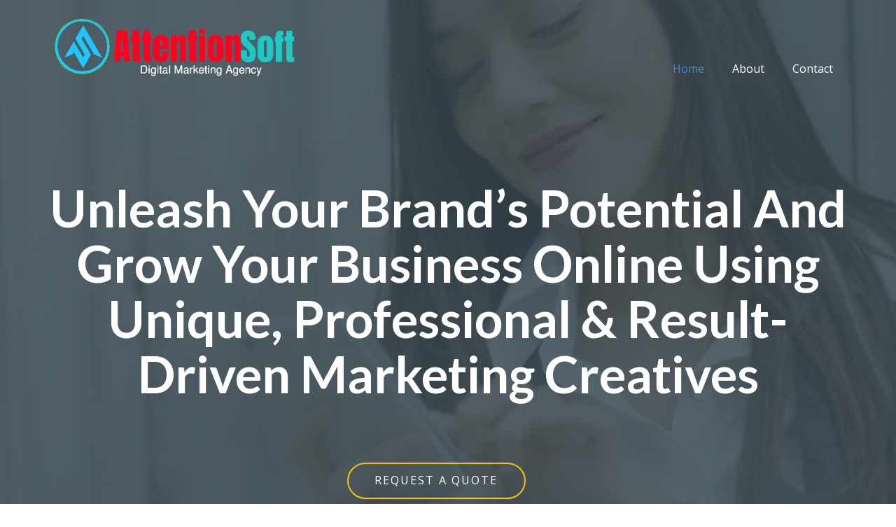

--- FILE ---
content_type: text/html
request_url: https://attentionsoft.com/
body_size: 23693
content:
<!DOCTYPE html>
<html style="font-size: 16px;" lang="en"><head>
    <meta name="viewport" content="width=device-width, initial-scale=1.0">
    <meta charset="utf-8">
    <meta name="keywords" content="​Working out every day isn&amp;apos;t necessary to be healthy">
    <meta name="description" content="">
    <title>Home</title>
    <link rel="stylesheet" href="nicepage.css" media="screen">
<link rel="stylesheet" href="index.css" media="screen">
    <script class="u-script" type="text/javascript" src="jquery.js" defer=""></script>
    <script class="u-script" type="text/javascript" src="nicepage.js" defer=""></script>
    <meta name="generator" content="Nicepage 7.2.3, nicepage.com">
    <script type="text/javascript"> (function(c,l,a,r,i,t,y){
        c[a]=c[a]||function(){(c[a].q=c[a].q||[]).push(arguments)};
        t=l.createElement(r);t.async=1;t.src="https://www.clarity.ms/tag/"+i;
        y=l.getElementsByTagName(r)[0];y.parentNode.insertBefore(t,y);
    })(window, document, "clarity", "script", "pwg0pd49di"); </script>
    
    
    
    
    
    
    
    
    
    <link id="u-theme-google-font" rel="stylesheet" href="https://fonts.googleapis.com/css?family=Roboto:100,100i,300,300i,400,400i,500,500i,700,700i,900,900i|Open+Sans:300,300i,400,400i,500,500i,600,600i,700,700i,800,800i">
    <link id="u-page-google-font" rel="stylesheet" href="https://fonts.googleapis.com/css?family=Lato:100,100i,300,300i,400,400i,700,700i,900,900i">
    <script type="application/ld+json">{
		"@context": "http://schema.org",
		"@type": "Organization",
		"name": "AttentionSoft",
		"logo": "images/AttentionSoft_New_Logo2.png"
}</script>
    <meta name="theme-color" content="#478ac9">
    <meta property="og:title" content="Home">
    <meta property="og:description" content="">
    <meta property="og:type" content="website">
  <script type="text/javascript">
    (function(c,l,a,r,i,t,y){
        c[a]=c[a]||function(){(c[a].q=c[a].q||[]).push(arguments)};
        t=l.createElement(r);t.async=1;t.src="https://www.clarity.ms/tag/"+i;
        y=l.getElementsByTagName(r)[0];y.parentNode.insertBefore(t,y);
    })(window, document, "clarity", "script", "pwg0pd49di");
</script><meta data-intl-tel-input-cdn-path="intlTelInput/"></head>
  <body data-home-page="Home.html" data-home-page-title="Home" data-path-to-root="./" data-include-products="false" class="u-body u-overlap u-overlap-contrast u-overlap-transparent u-xl-mode" data-lang="en"><header class="u-clearfix u-header u-header" id="sec-c44a"><div class="u-clearfix u-sheet u-valign-middle-lg u-valign-middle-md u-valign-middle-sm u-valign-middle-xl u-sheet-1">
        <a href="#" class="u-image u-logo u-image-1" data-image-width="508" data-image-height="126">
          <img src="images/AttentionSoft_New_Logo2.png" class="u-logo-image u-logo-image-1">
        </a>
        <nav class="u-menu u-menu-dropdown u-offcanvas u-menu-1">
          <div class="menu-collapse" style="font-size: 1rem; letter-spacing: 0px;">
            <a class="u-button-style u-custom-left-right-menu-spacing u-custom-padding-bottom u-custom-top-bottom-menu-spacing u-hamburger-link u-nav-link u-text-active-palette-1-base u-text-hover-palette-2-base" href="#">
              <svg class="u-svg-link" viewBox="0 0 24 24"><use xlink:href="#menu-hamburger"></use></svg>
              <svg class="u-svg-content" version="1.1" id="menu-hamburger" viewBox="0 0 16 16" x="0px" y="0px" xmlns:xlink="http://www.w3.org/1999/xlink" xmlns="http://www.w3.org/2000/svg"><g><rect y="1" width="16" height="2"></rect><rect y="7" width="16" height="2"></rect><rect y="13" width="16" height="2"></rect>
</g></svg>
            </a>
          </div>
          <div class="u-nav-container">
            <ul class="u-nav u-unstyled u-nav-1"><li class="u-nav-item"><a class="u-button-style u-nav-link u-text-active-palette-1-base u-text-hover-palette-2-base" href="./" style="padding: 10px 20px;">Home</a>
</li><li class="u-nav-item"><a class="u-button-style u-nav-link u-text-active-palette-1-base u-text-hover-palette-2-base" href="About.html" style="padding: 10px 20px;">About</a>
</li><li class="u-nav-item"><a class="u-button-style u-nav-link u-text-active-palette-1-base u-text-hover-palette-2-base" href="Contact.html" style="padding: 10px 20px;">Contact</a>
</li></ul>
          </div>
          <div class="u-nav-container-collapse">
            <div class="u-black u-container-style u-inner-container-layout u-opacity u-opacity-95 u-sidenav">
              <div class="u-inner-container-layout u-sidenav-overflow">
                <div class="u-menu-close"></div>
                <ul class="u-align-center u-nav u-popupmenu-items u-unstyled u-nav-2"><li class="u-nav-item"><a class="u-button-style u-nav-link" href="./">Home</a>
</li><li class="u-nav-item"><a class="u-button-style u-nav-link" href="About.html">About</a>
</li><li class="u-nav-item"><a class="u-button-style u-nav-link" href="Contact.html">Contact</a>
</li></ul>
              </div>
            </div>
            <div class="u-black u-menu-overlay u-opacity u-opacity-70"></div>
          </div>
        </nav>
      </div></header>
    <section class="skrollable u-clearfix u-parallax u-shading u-video u-section-1" id="carousel_3bd7">
      <div class="u-background-video u-expanded" style="">
        <div class="embed-responsive embed-responsive-1">
          <iframe style="position: absolute;top: 0;left: 0;width: 100%;height: 100%;" class="embed-responsive-item" src="https://adilo.bigcommand.com/watch/Q1i3X8KJ?autoplay=1" data-autoplay="1" frameborder="0" allowfullscreen=""></iframe>
        </div>
        <div class="u-video-shading" style="background-image: linear-gradient(0deg, rgba(56,73,81,0.85), rgba(56,73,81,0.85));"></div>
      </div>
      <div class="u-align-left u-clearfix u-sheet u-sheet-1">
        <h1 class="u-align-center u-custom-font u-font-lato u-text u-text-1" data-animation-name="customAnimationIn" data-animation-duration="1500"> Unleash Your Brand’s Potential And Grow Your Business Online Using Unique, Professional &amp; Result-Driven Marketing Creatives</h1>
        <a href="Contact.html" data-page-id="927302346" class="u-active-palette-3-base u-border-2 u-border-active-palette-3-base u-border-hover-palette-3-base u-border-palette-3-base u-btn u-btn-round u-button-style u-hover-palette-3-base u-none u-radius-50 u-text-active-black u-text-body-alt-color u-text-hover-black u-btn-1" data-animation-name="customAnimationIn" data-animation-duration="1500" data-animation-delay="500">REQUEST A QUOTE </a>
      </div>
    </section>
    <section class="u-align-center u-clearfix u-container-align-center u-palette-1-light-3 u-video-cover u-section-2" id="carousel_2105">
      <div class="u-clearfix u-sheet u-sheet-1">
        <h1 class="u-text u-title u-text-1"> Let Us Be Your Go-to Agency For All Your Branding,&nbsp;Prospecting And Marketing Asset&nbsp;Needs…</h1>
        <div class="u-clearfix u-custom-html u-expanded-width u-custom-html-1">
          <script type="text/javascript" src="https://cdn.bigcommand.com/dynamic-embed/js/inline.js" async="async"></script>
          <div class="motion_popover" loading="lazy" data-id="lee1bn3e" data-play-type="" style="width: 100%; height: 100%; padding-top: 56.25%; position: relative;" data-type="thumbnail"></div>
        </div>
        <a href="Contact.html" data-page-id="927302346" class="u-active-palette-3-base u-border-2 u-border-active-palette-3-base u-border-hover-palette-3-base u-border-palette-3-base u-btn u-btn-round u-button-style u-custom-color-3 u-hover-palette-3-base u-radius-50 u-text-active-black u-text-body-alt-color u-text-hover-black u-btn-1" data-animation-name="customAnimationIn" data-animation-duration="1500" data-animation-delay="500">REQUEST A QUOTE </a>
      </div>
    </section>
    <section class="u-clearfix u-section-3" id="sec-0ebf">
      <div class="u-clearfix u-sheet u-sheet-1">
        <div class="data-layout-selected u-clearfix u-expanded-width u-layout-wrap u-layout-wrap-1">
          <div class="u-layout">
            <div class="u-layout-col">
              <div class="u-size-30">
                <div class="u-layout-col">
                  <div class="u-align-center u-container-align-center u-container-style u-layout-cell u-size-60 u-layout-cell-1">
                    <div class="u-container-layout u-container-layout-1">
                      <h2 class="u-align-center u-text u-text-1"> A Successful Business Thrives On Great Marketing!</h2>
                      <p class="u-align-center u-text u-text-default u-text-2"> As the saying goes, “A good product or service will not sell itself, great marketing does!”<span style="font-weight: 700;"></span>
                      </p>
                    </div>
                  </div>
                </div>
              </div>
              <div class="u-size-30">
                <div class="u-layout-row">
                  <div class="u-container-style u-layout-cell u-size-30 u-layout-cell-2">
                    <div class="u-container-layout u-container-layout-2">
                      <p class="u-text u-text-default u-text-3"> A consistent and well-designed brand is essential for developing customer loyalty.<br>
                        <br>It may be your sales page, your graphics, your Videos, just name it.<br>
                        <br>The ability to create highly converting online business assets for your product, offer, or service is what puts you ahead of the competition and makes people take action or spend their money with you.<br>
                        <br>
                        <span style="font-weight: 700;">Nothing more, nothing less!</span>
                      </p>
                    </div>
                  </div>
                  <div class="u-container-style u-layout-cell u-size-30 u-layout-cell-3">
                    <div class="u-container-layout u-valign-top u-container-layout-3">
                      <img class="u-expanded-width u-image u-image-1" src="images/image.png" data-image-width="768" data-image-height="512">
                    </div>
                  </div>
                </div>
              </div>
            </div>
          </div>
        </div>
      </div>
    </section>
    <section class="u-clearfix u-palette-1-light-1 u-section-4" id="sec-7a75">
      <div class="u-clearfix u-sheet u-valign-middle u-sheet-1">
        <div class="custom-expanded data-layout-selected u-clearfix u-gutter-0 u-layout-wrap u-layout-wrap-1">
          <div class="u-layout">
            <div class="u-layout-col">
              <div class="u-size-30">
                <div class="u-layout-col">
                  <div class="u-container-style u-layout-cell u-size-60 u-layout-cell-1">
                    <div class="u-container-layout u-container-layout-1">
                      <h2 class="u-align-center u-text u-text-1"> You Can Trust Us With All Your Marketing Assets!</h2>
                      <p class="u-align-center u-custom-font u-font-lato u-text u-text-default u-text-2"> Sit back and relax while a team of seasoned experts handles&nbsp;all your Marketing Assets &amp; Creatives for you… </p>
                    </div>
                  </div>
                </div>
              </div>
              <div class="u-size-30">
                <div class="u-layout-row">
                  <div class="u-container-style u-layout-cell u-size-30 u-layout-cell-2">
                    <div class="u-container-layout u-container-layout-2">
                      <p class="u-heading-font u-text u-text-3"> We are a leading digital marketing agency specializing&nbsp;in business branding, online marketing,&nbsp;strategy, copywriting, etc.<br>
                        <br>With our years of experience and thousands of happy clients under our belt, we assure you of quality, professional and results-driven assets to boost your marketing and skyrocket your results potential.
                      </p>
                    </div>
                  </div>
                  <div class="u-container-style u-layout-cell u-size-30 u-layout-cell-3">
                    <div class="u-container-layout u-container-layout-3">
                      <img class="custom-expanded u-image u-image-default u-image-1" src="images/image1.png" alt="" data-image-width="768" data-image-height="512">
                    </div>
                  </div>
                </div>
              </div>
            </div>
          </div>
        </div>
      </div>
    </section>
    <section class="u-clearfix u-white u-section-5" id="sec-c123">
      <div class="u-clearfix u-sheet u-valign-bottom u-sheet-1">
        <div class="data-layout-selected u-clearfix u-expanded-width u-layout-wrap u-layout-wrap-1">
          <div class="u-layout">
            <div class="u-layout-row">
              <div class="u-container-style u-layout-cell u-size-30 u-layout-cell-1">
                <div class="u-container-layout u-valign-middle u-container-layout-1">
                  <img class="u-expanded-width u-image u-image-default u-image-1" src="images/image2.png" alt="" data-image-width="768" data-image-height="512">
                </div>
              </div>
              <div class="u-container-style u-layout-cell u-size-30 u-layout-cell-2">
                <div class="u-container-layout u-container-layout-2">
                  <p class="u-heading-font u-text u-text-default u-text-1"> And YES, we create all kinds of branding &amp; marketing assets for your business, whether: <span style="font-weight: 700;"></span>
                  </p>
                  <ul class="u-text u-text-default u-text-2">
                    <li> Promotional Videos</li>
                    <li> Landing pages</li>
                    <li> Ads for Facebook, Google &amp; LinkedIn</li>
                    <li>Marketing Copy for Blogs, Sales Pages, Websites, Ecom Stores &amp; Company Profiles<br>
                    </li>
                    <li>Branding kits<br>
                    </li>
                    <li>Graphics in all sizes like Banners, Social Media Graphics<br>
                    </li>
                    <li>Logos<br>
                    </li>
                    <li>Voiceovers<br>
                    </li>
                    <li>Sales &amp; Cold Email swipes<br>
                      <br>Just name it...
                    </li>
                  </ul>
                </div>
              </div>
            </div>
          </div>
        </div>
      </div>
    </section>
    <section class="u-clearfix u-palette-2-light-3 u-section-6" id="sec-556b">
      <div class="u-clearfix u-sheet u-sheet-1">
        <div class="data-layout-selected u-clearfix u-expanded-width u-layout-wrap u-layout-wrap-1">
          <div class="u-layout">
            <div class="u-layout-col">
              <div class="u-size-20">
                <div class="u-layout-row">
                  <div class="u-container-style u-layout-cell u-size-20 u-layout-cell-1">
                    <div class="u-container-layout u-container-layout-1">
                      <img class="custom-expanded u-image u-image-1" src="images/image3.png" data-image-width="526" data-image-height="450">
                      <p class="u-heading-font u-text u-text-default u-text-1"> ALL OF YOUR PROMOTIONAL VIDEOS</p>
                    </div>
                  </div>
                  <div class="u-container-style u-layout-cell u-size-20 u-layout-cell-2">
                    <div class="u-container-layout u-container-layout-2">
                      <img class="custom-expanded u-image u-image-2" src="images/image4.png" data-image-width="526" data-image-height="450">
                      <p class="u-heading-font u-text u-text-default u-text-2"> ALL OF YOUR LANDING PAGES</p>
                    </div>
                  </div>
                  <div class="u-align-center u-container-align-center u-container-style u-layout-cell u-size-20 u-layout-cell-3">
                    <div class="u-container-layout u-container-layout-3">
                      <img class="custom-expanded u-image u-image-3" src="images/image5.png" data-image-width="526" data-image-height="450">
                      <p class="u-heading-font u-text u-text-default u-text-3"> ALL OF YOUR MARKETING, SOCIAL &amp; WEBSITE COPY</p>
                    </div>
                  </div>
                </div>
              </div>
              <div class="u-size-20">
                <div class="u-layout-row">
                  <div class="u-container-style u-layout-cell u-size-20 u-layout-cell-4">
                    <div class="u-container-layout u-container-layout-4">
                      <img class="custom-expanded u-image u-image-4" src="images/image6.png" data-image-width="526" data-image-height="450">
                      <p class="u-heading-font u-text u-text-default u-text-4"> ALL YOUR BRANDING KITS</p>
                    </div>
                  </div>
                  <div class="u-container-style u-layout-cell u-size-20 u-layout-cell-5">
                    <div class="u-container-layout u-container-layout-5">
                      <img class="custom-expanded u-image u-image-5" src="images/image5.png" data-image-width="526" data-image-height="450">
                      <p class="u-heading-font u-text u-text-default u-text-5"> ALL OF YOUR ADS</p>
                    </div>
                  </div>
                  <div class="u-container-style u-layout-cell u-size-20 u-layout-cell-6">
                    <div class="u-container-layout u-container-layout-6">
                      <img class="custom-expanded u-image u-image-6" src="images/image7.png" data-image-width="526" data-image-height="450">
                      <p class="u-heading-font u-text u-text-default u-text-6"> ALL OF YOUR GRAPHICS</p>
                    </div>
                  </div>
                </div>
              </div>
              <div class="u-size-20">
                <div class="u-layout-row">
                  <div class="u-container-style u-layout-cell u-size-20 u-layout-cell-7">
                    <div class="u-container-layout u-container-layout-7">
                      <img class="custom-expanded u-image u-image-7" src="images/image8.png" data-image-width="526" data-image-height="450">
                      <p class="u-heading-font u-text u-text-default u-text-7"> ALL OF YOUR LOGOS</p>
                    </div>
                  </div>
                  <div class="u-container-style u-layout-cell u-size-20 u-layout-cell-8">
                    <div class="u-container-layout u-container-layout-8">
                      <img class="custom-expanded u-image u-image-8" src="images/image9.png" data-image-width="526" data-image-height="450">
                      <p class="u-heading-font u-text u-text-default u-text-8"> ALL OF YOUR VOICE OVERS</p>
                    </div>
                  </div>
                  <div class="u-align-center u-container-align-center u-container-style u-layout-cell u-size-20 u-layout-cell-9">
                    <div class="u-container-layout u-container-layout-9">
                      <img class="custom-expanded u-image u-image-9" src="images/image10.png" data-image-width="526" data-image-height="450">
                      <p class="u-heading-font u-text u-text-default u-text-9"> ALL OF YOUR COLD EMAIL SWIPES</p>
                    </div>
                  </div>
                </div>
              </div>
            </div>
          </div>
        </div>
      </div>
    </section>
    <section class="u-clearfix u-section-7" id="sec-f69c">
      <div class="u-clearfix u-sheet u-sheet-1">
        <div class="data-layout-selected u-clearfix u-expanded-width u-layout-wrap u-layout-wrap-1">
          <div class="u-layout">
            <div class="u-layout-row">
              <div class="u-size-30">
                <div class="u-layout-col">
                  <div class="u-container-style u-layout-cell u-size-60 u-layout-cell-1" data-href="Contact.html" data-page-id="927302346">
                    <div class="u-container-layout u-container-layout-1">
                      <h2 class="u-text u-text-default u-text-1"> A Fresh Approach to Digital Marketing Services for Entrepreneurs</h2>
                      <a href="#" class="u-btn u-btn-round u-button-style u-hover-palette-1-light-1 u-palette-1-base u-radius u-btn-1">request a quote </a>
                    </div>
                  </div>
                </div>
              </div>
              <div class="u-size-30">
                <div class="u-layout-col">
                  <div class="u-container-style u-layout-cell u-size-20 u-layout-cell-2">
                    <div class="u-container-layout u-container-layout-2">
                      <h3 class="u-text u-text-default u-text-2">Goals</h3>
                      <p class="u-heading-font u-text u-text-3"> A goal without a deadline is just a dream. Here at AttentionSoft we help you make your vision come to life.</p>
                      <span class="u-file-icon u-icon u-icon-1">
                        <img src="images/3188322.png" alt="">
                      </span>
                    </div>
                  </div>
                  <div class="u-container-style u-layout-cell u-size-20 u-layout-cell-3">
                    <div class="u-container-layout u-container-layout-3">
                      <h3 class="u-text u-text-default u-text-4">Plans</h3>
                      <p class="u-heading-font u-text u-text-5"> At AttentionSoft our team of industry experts will work with you to develop strategic plans for your business.</p>
                      <span class="u-file-icon u-icon u-icon-2">
                        <img src="images/10053886.png" alt="">
                      </span>
                    </div>
                  </div>
                  <div class="u-container-style u-layout-cell u-size-20 u-layout-cell-4">
                    <div class="u-container-layout u-container-layout-4">
                      <h3 class="u-text u-text-default u-text-6"> Actions</h3>
                      <p class="u-heading-font u-text u-text-7"> Without action, nothing happens. At AttentionSoft we help you implement your marketing plans for maximum ROI.</p>
                      <span class="u-file-icon u-icon u-icon-3">
                        <img src="images/2267607.png" alt="">
                      </span>
                    </div>
                  </div>
                </div>
              </div>
            </div>
          </div>
        </div>
      </div>
    </section>
    
    
    
    <footer class="u-align-center u-black u-clearfix u-container-align-center u-footer u-footer" id="sec-55f7"><div class="u-clearfix u-sheet u-sheet-1">
        <p class="u-small-text u-text u-text-variant u-text-1">@AttentionSoft 2011 - 2025. All rights reserved</p>
      </div></footer>
    <span style="height: 64px; width: 64px; margin-left: 0px; margin-right: auto; margin-top: 0px; background-image: none; right: 20px; bottom: 20px; padding: 15px" class="u-back-to-top u-icon u-icon-circle u-opacity u-opacity-85 u-palette-1-base" data-href="#">
      <svg class="u-svg-link" preserveAspectRatio="xMidYMin slice" viewBox="0 0 551.13 551.13"><use xmlns:xlink="http://www.w3.org/1999/xlink" xlink:href="#svg-1d98"></use></svg>
      <svg class="u-svg-content" enable-background="new 0 0 551.13 551.13" viewBox="0 0 551.13 551.13" xmlns="http://www.w3.org/2000/svg" id="svg-1d98"><path d="m275.565 189.451 223.897 223.897h51.668l-275.565-275.565-275.565 275.565h51.668z"></path></svg>
    </span>
  
</body></html>

--- FILE ---
content_type: text/html; charset=UTF-8
request_url: https://adilo.bigcommand.com/watch/Q1i3X8KJ?autoplay=1
body_size: 19511
content:
<!DOCTYPE html>
<head>
    <meta charset="utf-8">
    <meta http-equiv="X-UA-Compatible" content="IE=edge">
    <meta name="viewport" content="width=device-width, initial-scale=1">
    <meta name="csrf-token" content="1r48mCwUqd7aBJsf2EbgcptP9WYvINOIQ8vG4gTc">
    <script src="https://adilo.bigcommand.com/embed/assets/js/messages?id=1243725"></script>
    <script>
        var video = {"id":1243725,"video_type":null,"video_id":"Q1i3X8KJ","project":95428,"owner":59922,"team":56031,"is_audio":0,"title":"Video Background-HD footage collage","visual_watermarking":false,"author_name":null,"restricted":null,"drm_protection":0,"dash_url_drm":"","drm":"0","files":"[\u0022https:\\\/\\\/s3.us-east-2.wasabisys.com\\\/adilo-encoding\\\/tx9QaiaKRVTND6c8\\\/Q1i3X8KJ\\\/720p.mp4\u0022,\u0022https:\\\/\\\/s3.us-east-2.wasabisys.com\\\/adilo-encoding\\\/tx9QaiaKRVTND6c8\\\/Q1i3X8KJ\\\/preview\\\/preview.vtt\u0022,\u0022https:\\\/\\\/s3.us-east-2.wasabisys.com\\\/adilo-encoding\\\/tx9QaiaKRVTND6c8\\\/Q1i3X8KJ\\\/hls\\\/master.m3u8\u0022],","thumbnail":"https:\/\/stream.adilo.com\/adilo-encoding\/tx9QaiaKRVTND6c8\/Q1i3X8KJ\/thumb\/720_0.jpg","hls_url_aes":"","path":"https:\/\/stream.adilo.com\/adilo-encoding\/tx9QaiaKRVTND6c8\/Q1i3X8KJ\/hls\/master.m3u8","duration":39,"duration_formatted":"00:00:39","thumbnail_scrumb":"https:\/\/stream.adilo.com\/adilo-encoding\/tx9QaiaKRVTND6c8\/Q1i3X8KJ\/gif\/480_0.gif","forensic_watermarking":false,"domain_id":null,"height":720,"width":1280,"reel_url":"","audio_language":null,"load_media_url":"https:\/\/adilo.bigcommand.com\/c2020396-36e5-4bc5-9dca-151462d6ed53.mp4","original_path":"https:\/\/stream.adilo.com\/adilo-encoding\/adilo-encoding\/tx9QaiaKRVTND6c8\/Q1i3X8KJ\/hls\/master.m3u8","is_snap":false,"thumbnails":",","audio_url":"","video_experiment_id":false,"timestamp":"22\/01\/2026 - 12:03:21 GMT","ip":"3.131.119.173","geoLocationDetail":"Dublin, Ohio, United States","language":"","embed_url":"https:\/\/adilo.bigcommand.com\/watch\/Q1i3X8KJ","allow_video":true,"isEditorPage":false,"video_subtitles":null,"video_project":{"id":95428,"project_id":"l7IyyxHy","setting":{"id":93904,"project_id":95428,"domain_id":null,"visual_watermarking":"false","visual_watermark_ip":"false","visual_watermark_timestamp":"false","visual_watermark_name":"false","geo_location":"false","deter_text":"false","deterText":null,"permissions":null,"password":null,"password_button_text":null,"private_link":null,"embed_settings":"any","whitelisted_domains":"*","private_code":null,"commenting_permissions":"everyone","seo":"false","created_at":"2024-01-15T14:17:32.000000Z","updated_at":"2024-01-15T14:17:32.000000Z","color":null,"branding_active":"false","autoplay":"false","autoplay_with_sound":"false","autoplay_hide_volume_animation":"false","playbar":"true","speed_control":"false","quality_control":"false","volume_control":"true","share_control":"false","loop_control":"false","mute_icon":"false","disable_right_click":"false","chapter_control":"false","subtitle_control":"false","skip_rewind":"false","settings":"true","fullscreen_control":"true","force_hd":"false","disable_pause":"false","caption_default_language":null,"caption_other_language":null,"resume_player":"false","restart_choice":"false","pause_player":"false","sticky_player":"false","caption":"false","translate_caption":"false","control_visibility":"on_hover","channel_publish":"true","aspect_ratio":"true","notify_me":"false","silent_invite":"false","max_ip":"false","max_device":"false","auto_expire_invite":"false","max_ip_no":0,"max_device_no":0,"auto_expire_invite_no":0,"viewer_email":"false","subtitle_display":"true","creator_profile":"true","media_description":"true","commenting_widget":"true","recommended_content":"true","recommended_content_type":"Side view","recommended_content_media":null,"page_background_color":"#FFFFFF","page_background_opacity":"100","page_background_image":null,"page_logo_position":"left","page_logo_size":"small","vr_video":"true"}},"schedular":null,"reels":[],"video_owner":{"id":59922,"name":"Steve Haase","email":"steve@attentionsoft.com","photo_url":"https:\/\/www.gravatar.com\/avatar\/24fb70841b55e337d4f7651dcebba8f9?s=200\u0026d=mp","country_code":"US","phone":"1 418-0713","current_team_id":56031,"current_billing_plan":null,"vat_id":null,"trial_ends_at":"2024-01-22T13:26:31.000000Z","billing_status":"Active","last_activity":"2026-01-05 18:04:13","login_city":"Golden Valley","login_country":"US","login_ip":"23.189.128.48","user_status":1,"created_at":"2024-01-15T13:26:31.000000Z","updated_at":"2026-01-05T18:04:13.000000Z","super_admin":0,"relate_id":null,"payment_method":null,"status_id":"1","email_verified_token":null,"facebook_id":null,"gmail_id":null,"billing_type":"by_user","user_origin":"self_register","admin_user_status":"activated","user_token":null,"user_cac":null,"is_discount_applied":"0","referral_source":null,"signup_source":"","customer_id":"NQP0rF9cSHeNcYd8X0B3dg","last_selected_plan":null,"register_page_id":null,"payment_platforms_id":2,"referral_user_id":null,"referral_link_id":null,"ban_partner":0,"suspend_partner":0,"end_suspension_date":null,"referral_advertiser":null,"project_sort_by":"date","code":"tx9QaiaKRVTND6c8","trial_tag":null,"referral_code":"ipRUTxCDk","snov_id":null,"verification_code":null,"first_login":0,"website":"https:\/\/smtpdepot.com","subtitle_user_status":0,"subscription_status":0,"first_promo_referral_code":null,"migrate_status":null,"migrate_date":null,"add_on_purchase":[],"currentTeam":{"id":56031,"name":"MyDefaultTeam59922","role":"owner","owner_id":59922,"photo_url":null,"current_billing_plan":null,"slug":"my-default-team-59922-1705325192","users":[{"id":59922,"name":"Steve Haase","email":"steve@attentionsoft.com","photo_url":"https:\/\/www.gravatar.com\/avatar\/24fb70841b55e337d4f7651dcebba8f9?s=200\u0026d=mp","country_code":"US","phone":"1 418-0713","current_team_id":56031,"current_billing_plan":null,"vat_id":null,"trial_ends_at":"2024-01-22T13:26:31.000000Z","billing_status":"Active","last_activity":"2026-01-05 18:04:13","login_city":"Golden Valley","login_country":"US","login_ip":"23.189.128.48","user_status":1,"created_at":"2024-01-15T13:26:31.000000Z","updated_at":"2026-01-05T18:04:13.000000Z","super_admin":0,"relate_id":null,"payment_method":null,"status_id":"1","email_verified_token":null,"facebook_id":null,"gmail_id":null,"billing_type":"by_user","user_origin":"self_register","admin_user_status":"activated","user_token":null,"user_cac":null,"is_discount_applied":"0","referral_source":null,"signup_source":"","customer_id":"NQP0rF9cSHeNcYd8X0B3dg","last_selected_plan":null,"register_page_id":null,"payment_platforms_id":2,"referral_user_id":null,"referral_link_id":null,"ban_partner":0,"suspend_partner":0,"end_suspension_date":null,"referral_advertiser":null,"project_sort_by":"date","code":"tx9QaiaKRVTND6c8","trial_tag":null,"referral_code":"ipRUTxCDk","snov_id":null,"verification_code":null,"first_login":0,"website":"https:\/\/smtpdepot.com","subtitle_user_status":0,"subscription_status":0,"first_promo_referral_code":null,"migrate_status":null,"migrate_date":null,"full_name":null,"first_name":"Steve","last_name":"Haase","role":"owner","company":"Bigcommand Inc","freeSpace":1073741824,"last_signin":"2 weeks ago","member_since":"Jan 15, 2024 at 1:26 PM","auto_tags":[],"assigned_permissions":[2,3,4,5,6,7,8,9,10,14,15,16,17,18,20,22,23,25,26,27,29,30,31,32,34,35,36,37,39,40,41,42,44,45,46,47,1,13,19,21,24,28,33,38,43,49,49,52,52,55,55,58,58,61,61],"allocate_resources":[],"pivot":{"team_id":56031,"user_id":59922,"role":"owner"},"suspended":null,"settings":{"id":59520,"user_id":59922,"user_image":"\/data\/initials\/SH-150x150.png?token=d1c885d7138ab3601118dccf19006868","street_address":"3532 Charleston Loop","apartment_suite":"","city":"Kingman","state":"AZ","country":"US","zip_code":"86401","company":"AttentionSoft","comments_my_video":1,"shares_my_video":1,"download_my_video":1,"email_captured":1,"bandwidth_exceeded":1,"stage_visibility":"publish","stage_public_url":null,"public_stage_visited":0,"show_email_capture":1,"notify_to_subscribers":1,"auto_tag_email_list":1,"email_list_id":"","integration_id":0,"stage_tags":null,"stage_name":"Steve Haase Steve Haase","stage_visit":0,"storage_space":"1073741824","timezone":"America\/Phoenix","currency_format":"USD","logo":null,"created_at":"2024-01-15T13:26:32.000000Z","updated_at":"2025-11-12T22:19:33.000000Z","dashboard_settings":"[]","label_receipts":0,"bill_estimates":0,"notify_email":"steve@attentionsoft.com","bonus_bandwidth":0,"restricted_countries":null,"resume_player":0,"pause_player":1,"sticky_player":0,"autoplay":1,"default_resolution":null,"global_player_color":"#25a0d9","hide_project_from_users":0,"avatar":"https:\/\/www.gravatar.com\/avatar\/24fb70841b55e337d4f7651dcebba8f9?s=200\u0026d=mp"}}],"trial_ends_at":"Jan 01, 1970 at 12:00 AM","created_at":"Jan 15, 2024 at 1:26 PM","updated_at":"Jan 15, 2024 at 1:26 PM"},"member_since":"Jan 15, 2024 at 1:26 PM","suspended":null,"settings":{"id":59520,"user_id":59922,"user_image":"\/data\/initials\/SH-150x150.png?token=d1c885d7138ab3601118dccf19006868","street_address":"3532 Charleston Loop","apartment_suite":"","city":"Kingman","state":"AZ","country":"US","zip_code":"86401","company":"AttentionSoft","comments_my_video":1,"shares_my_video":1,"download_my_video":1,"email_captured":1,"bandwidth_exceeded":1,"stage_visibility":"publish","stage_public_url":null,"public_stage_visited":0,"show_email_capture":1,"notify_to_subscribers":1,"auto_tag_email_list":1,"email_list_id":"","integration_id":0,"stage_tags":null,"stage_name":"Steve Haase Steve Haase","stage_visit":0,"storage_space":"1073741824","timezone":"America\/Phoenix","currency_format":"USD","logo":null,"created_at":"2024-01-15T13:26:32.000000Z","updated_at":"2025-11-12T22:19:33.000000Z","dashboard_settings":"[]","label_receipts":0,"bill_estimates":0,"notify_email":"steve@attentionsoft.com","bonus_bandwidth":0,"restricted_countries":null,"resume_player":0,"pause_player":1,"sticky_player":0,"autoplay":1,"default_resolution":null,"global_player_color":"#25a0d9","hide_project_from_users":0},"user_or_owner_subscription":{"id":46275,"user_id":59922,"name":"Elite License","stripe_id":null,"stripe_plan":null,"quantity":1,"trial_ends_at":null,"ends_at":null,"created_at":"2024-01-15T13:27:03.000000Z","updated_at":"2024-01-15T13:54:11.000000Z","subscription_id":"249007286-chreff06122f5aa-e1fcd58b5e","plan_id":10,"platform":"paddle","status":"active","plan":{"id":10,"name":"Elite License","fastspring_id":"elite-paykickstart-static","paddle_id":"828145","plan_id":"","interval":0,"yearly_plan_id":null,"discount":null,"type":3,"status":true,"amount":99,"created_at":null,"updated_at":"2023-05-05T09:00:35.000000Z","attributes":{"bandwidth_limit":300,"storage_limit":300,"drm_limit":0,"watermarks_limit":100,"videos_limit":"unlimited","audios_limit":"unlimited","videos_length_limit":"unlimited","audios_length_limit":"unlimited","subtitles_limit":100,"sub_users_limit":1,"channels_limit":"unlimited","domain_limit":5,"brands_limit":5,"storage_unit":"gb","bandwidth_unit":"gb","collaboration":false},"slug":"elite-paykickstart-static","mailchipm_tag":"adilo elite lifetime","restrictions":[{"id":251,"plan_id":10,"service":"storage","limit":300,"type":"giga-bytes","created_at":null,"updated_at":null,"allowed":1},{"id":252,"plan_id":10,"service":"bandwidth","limit":300,"type":"giga-bytes","created_at":null,"updated_at":null,"allowed":1},{"id":253,"plan_id":10,"service":"sub-users","limit":1,"type":"count","created_at":null,"updated_at":null,"allowed":1},{"id":254,"plan_id":10,"service":"video-channels","limit":-1,"type":"unlimited","created_at":null,"updated_at":null,"allowed":1},{"id":255,"plan_id":10,"service":"subtitles","limit":100,"type":"minutes","created_at":null,"updated_at":null,"allowed":1},{"id":256,"plan_id":10,"service":"drm","limit":0,"type":"licenses","created_at":null,"updated_at":null,"allowed":1},{"id":257,"plan_id":10,"service":"watermarks","limit":100,"type":"sessions","created_at":null,"updated_at":null,"allowed":1},{"id":258,"plan_id":10,"service":"brands","limit":5,"type":"count","created_at":null,"updated_at":null,"allowed":1},{"id":259,"plan_id":10,"service":"custom-domains","limit":5,"type":"count","created_at":null,"updated_at":null,"allowed":1},{"id":260,"plan_id":10,"service":"auto-tagging","limit":1,"type":"trigger","created_at":null,"updated_at":null,"allowed":1},{"id":261,"plan_id":10,"service":"snapbyte","limit":1,"type":"trigger","created_at":null,"updated_at":null,"allowed":1},{"id":262,"plan_id":10,"service":"global-video-settings","limit":1,"type":"trigger","created_at":null,"updated_at":null,"allowed":1},{"id":263,"plan_id":10,"service":"pixel-retarding","limit":1,"type":"trigger","created_at":null,"updated_at":null,"allowed":1},{"id":264,"plan_id":10,"service":"scheduled-publishing","limit":1,"type":"trigger","created_at":null,"updated_at":null,"allowed":1},{"id":265,"plan_id":10,"service":"videos","limit":-1,"type":"unlimited","created_at":null,"updated_at":null,"allowed":1},{"id":266,"plan_id":10,"service":"audios","limit":-1,"type":"unlimited","created_at":null,"updated_at":null,"allowed":1},{"id":267,"plan_id":10,"service":"videos-length","limit":-1,"type":"unlimited","created_at":null,"updated_at":null,"allowed":1},{"id":268,"plan_id":10,"service":"audios-length","limit":-1,"type":"unlimited","created_at":null,"updated_at":null,"allowed":1},{"id":269,"plan_id":10,"service":"projects","limit":-1,"type":"count","created_at":null,"updated_at":null,"allowed":1},{"id":270,"plan_id":10,"service":"playlists","limit":-1,"type":"count","created_at":null,"updated_at":null,"allowed":1},{"id":271,"plan_id":10,"service":"contacts","limit":-1,"type":"count","created_at":null,"updated_at":null,"allowed":1},{"id":272,"plan_id":10,"service":"video-chapters","limit":-1,"type":"unlimited","created_at":null,"updated_at":null,"allowed":1},{"id":273,"plan_id":10,"service":"project-analytics","limit":-1,"type":"unlimited","created_at":null,"updated_at":null,"allowed":1},{"id":274,"plan_id":10,"service":"popover-embed","limit":-1,"type":"unlimited","created_at":null,"updated_at":null,"allowed":1},{"id":275,"plan_id":10,"service":"email-embed","limit":-1,"type":"unlimited","created_at":null,"updated_at":null,"allowed":1},{"id":276,"plan_id":10,"service":"link-embed","limit":-1,"type":"unlimited","created_at":null,"updated_at":null,"allowed":1},{"id":277,"plan_id":10,"service":"collaboration","limit":-1,"type":"unlimited","created_at":null,"updated_at":null,"allowed":0},{"id":1447,"plan_id":10,"service":"ai-credits","limit":0,"type":"credits","created_at":null,"updated_at":null,"allowed":1}]}},"brands":[],"channels":[],"all_projects":[{"id":95414,"project_id":"oK_WyVEg","title":"SMTP Depot","owner":59922,"team":56031,"private":0,"archived":0,"created_at":"2024-01-15 13:34:14","updated_at":"2026-01-22 00:03:06","pagination_view":20,"videos_sort_by":"date","description":null,"drm":0,"locked":0,"password":null,"deleted_at":null},{"id":95428,"project_id":"l7IyyxHy","title":"AttentionSoft","owner":59922,"team":56031,"private":0,"archived":0,"created_at":"2024-01-15 14:17:32","updated_at":"2026-01-21 08:53:19","pagination_view":null,"videos_sort_by":"date","description":null,"drm":0,"locked":0,"password":null,"deleted_at":null},{"id":97170,"project_id":"Ze4wse_5","title":"Robot Tool Hub","owner":59922,"team":56031,"private":0,"archived":0,"created_at":"2024-01-27 16:29:42","updated_at":"2024-02-18 16:00:29","pagination_view":null,"videos_sort_by":"date","description":null,"drm":0,"locked":0,"password":null,"deleted_at":null},{"id":99925,"project_id":"nab9eDJy","title":"Inbox Breacher","owner":59922,"team":56031,"private":0,"archived":0,"created_at":"2024-02-22 22:01:10","updated_at":"2024-02-23 13:09:15","pagination_view":null,"videos_sort_by":"date","description":"Inbox Breacher","drm":0,"locked":0,"password":null,"deleted_at":null},{"id":103362,"project_id":"fzSySDI4","title":"Vegas Pet Odor Removers","owner":59922,"team":56031,"private":0,"archived":0,"created_at":"2024-03-28 22:54:28","updated_at":"2024-07-18 10:50:08","pagination_view":null,"videos_sort_by":"date","description":"Vegas Pet Odor Removers","drm":0,"locked":0,"password":null,"deleted_at":null},{"id":104560,"project_id":"u1RgFfn5","title":"Patriot Videos","owner":59922,"team":56031,"private":0,"archived":0,"created_at":"2024-04-12 18:37:29","updated_at":"2024-04-12 19:06:14","pagination_view":null,"videos_sort_by":"date","description":"","drm":0,"locked":0,"password":null,"deleted_at":null}],"playlist":[],"current_plan":{"id":46275,"user_id":59922,"name":"Elite License","stripe_id":null,"stripe_plan":null,"quantity":1,"trial_ends_at":null,"ends_at":null,"created_at":"2024-01-15T13:27:03.000000Z","updated_at":"2024-01-15T13:54:11.000000Z","subscription_id":"249007286-chreff06122f5aa-e1fcd58b5e","plan_id":10,"platform":"paddle","status":"active","plan":{"id":10,"name":"Elite License","fastspring_id":"elite-paykickstart-static","paddle_id":"828145","plan_id":"","interval":0,"yearly_plan_id":null,"discount":null,"type":3,"status":true,"amount":99,"created_at":null,"updated_at":"2023-05-05T09:00:35.000000Z","attributes":{"bandwidth_limit":300,"storage_limit":300,"drm_limit":0,"watermarks_limit":100,"videos_limit":"unlimited","audios_limit":"unlimited","videos_length_limit":"unlimited","audios_length_limit":"unlimited","subtitles_limit":100,"sub_users_limit":1,"channels_limit":"unlimited","domain_limit":5,"brands_limit":5,"storage_unit":"gb","bandwidth_unit":"gb","collaboration":false},"slug":"elite-paykickstart-static","mailchipm_tag":"adilo elite lifetime","restrictions":[{"id":251,"plan_id":10,"service":"storage","limit":300,"type":"giga-bytes","created_at":null,"updated_at":null,"allowed":1},{"id":252,"plan_id":10,"service":"bandwidth","limit":300,"type":"giga-bytes","created_at":null,"updated_at":null,"allowed":1},{"id":253,"plan_id":10,"service":"sub-users","limit":1,"type":"count","created_at":null,"updated_at":null,"allowed":1},{"id":254,"plan_id":10,"service":"video-channels","limit":-1,"type":"unlimited","created_at":null,"updated_at":null,"allowed":1},{"id":255,"plan_id":10,"service":"subtitles","limit":100,"type":"minutes","created_at":null,"updated_at":null,"allowed":1},{"id":256,"plan_id":10,"service":"drm","limit":0,"type":"licenses","created_at":null,"updated_at":null,"allowed":1},{"id":257,"plan_id":10,"service":"watermarks","limit":100,"type":"sessions","created_at":null,"updated_at":null,"allowed":1},{"id":258,"plan_id":10,"service":"brands","limit":5,"type":"count","created_at":null,"updated_at":null,"allowed":1},{"id":259,"plan_id":10,"service":"custom-domains","limit":5,"type":"count","created_at":null,"updated_at":null,"allowed":1},{"id":260,"plan_id":10,"service":"auto-tagging","limit":1,"type":"trigger","created_at":null,"updated_at":null,"allowed":1},{"id":261,"plan_id":10,"service":"snapbyte","limit":1,"type":"trigger","created_at":null,"updated_at":null,"allowed":1},{"id":262,"plan_id":10,"service":"global-video-settings","limit":1,"type":"trigger","created_at":null,"updated_at":null,"allowed":1},{"id":263,"plan_id":10,"service":"pixel-retarding","limit":1,"type":"trigger","created_at":null,"updated_at":null,"allowed":1},{"id":264,"plan_id":10,"service":"scheduled-publishing","limit":1,"type":"trigger","created_at":null,"updated_at":null,"allowed":1},{"id":265,"plan_id":10,"service":"videos","limit":-1,"type":"unlimited","created_at":null,"updated_at":null,"allowed":1},{"id":266,"plan_id":10,"service":"audios","limit":-1,"type":"unlimited","created_at":null,"updated_at":null,"allowed":1},{"id":267,"plan_id":10,"service":"videos-length","limit":-1,"type":"unlimited","created_at":null,"updated_at":null,"allowed":1},{"id":268,"plan_id":10,"service":"audios-length","limit":-1,"type":"unlimited","created_at":null,"updated_at":null,"allowed":1},{"id":269,"plan_id":10,"service":"projects","limit":-1,"type":"count","created_at":null,"updated_at":null,"allowed":1},{"id":270,"plan_id":10,"service":"playlists","limit":-1,"type":"count","created_at":null,"updated_at":null,"allowed":1},{"id":271,"plan_id":10,"service":"contacts","limit":-1,"type":"count","created_at":null,"updated_at":null,"allowed":1},{"id":272,"plan_id":10,"service":"video-chapters","limit":-1,"type":"unlimited","created_at":null,"updated_at":null,"allowed":1},{"id":273,"plan_id":10,"service":"project-analytics","limit":-1,"type":"unlimited","created_at":null,"updated_at":null,"allowed":1},{"id":274,"plan_id":10,"service":"popover-embed","limit":-1,"type":"unlimited","created_at":null,"updated_at":null,"allowed":1},{"id":275,"plan_id":10,"service":"email-embed","limit":-1,"type":"unlimited","created_at":null,"updated_at":null,"allowed":1},{"id":276,"plan_id":10,"service":"link-embed","limit":-1,"type":"unlimited","created_at":null,"updated_at":null,"allowed":1},{"id":277,"plan_id":10,"service":"collaboration","limit":-1,"type":"unlimited","created_at":null,"updated_at":null,"allowed":0},{"id":1447,"plan_id":10,"service":"ai-credits","limit":0,"type":"credits","created_at":null,"updated_at":null,"allowed":1}]}}},"player_options":{"id":1278605,"video_id":1243725,"control_visibility":"on_hover","autoplay":"false","speed_control":"false","volume_control":"true","share_control":"false","fullscreen_control":"true","playback":"false","branding_active":"false","color":"","thumbnail_type":"image","allow_download":"false","permissions":"","password":"","password_button_text":"","private_link":"","embed_settings":"any","whitelisted_domains":"*","commenting_permissions":"everyone","redirect_url":"","pixel_tracking":"","interaction_before_email_capture":"false","interaction_before_email_capture_type":"full","interaction_before_email_capture_firstname":"true","interaction_before_email_capture_lastname":"true","interaction_before_email_capture_phone_number":"false","interaction_before_email_capture_allow_skip":"true","interaction_before_email_capture_upper_text":"Enter your email address to watch this video.","interaction_before_email_capture_lower_text":"This is an example of the lower text.\nUsers can use it for privacy information etc.","interaction_before_email_capture_button_text":"Play video","interaction_before_email_capture_email_list":"","interaction_before_email_capture_email_tags":"","interaction_during_time":0,"interaction_during_active":"false","interaction_during_type":"text","interaction_during_allow_skip":"true","interaction_during_text":"","interaction_during_image":"","interaction_during_link_url":"","interaction_during_html_code":"","interaction_during_email_capture":"false","interaction_during_email_capture_time":0,"interaction_during_email_capture_type":"full","interaction_during_email_capture_firstname":"true","interaction_during_email_capture_lastname":"true","interaction_during_email_capture_phone_number":"false","interaction_during_email_capture_allow_skip":"true","interaction_during_email_capture_upper_text":"Enter your email address to watch this video.","interaction_during_email_capture_lower_text":"This is an example of the lower text.\nUsers can use it for privacy information etc.","interaction_during_email_capture_button_text":"Play video","interaction_during_email_capture_email_list":"","interaction_during_email_capture_email_tags":"","interaction_after_type":"loop","interaction_after_more_videos_list":"","interaction_after_more_videos_text":"Watch Related Videos","interaction_after_cta_type":"text","interaction_after_cta_html_code":"","interaction_after_cta_image":"","interaction_after_cta_text":"","interaction_after_cta_link_url":"","interaction_after_email_capture":"false","interaction_after_email_capture_type":"full","interaction_after_email_capture_firstname":"true","interaction_after_email_capture_lastname":"true","interaction_after_email_capture_phone_number":"false","interaction_after_email_capture_allow_skip":"true","interaction_after_email_capture_upper_text":"Enter your email address to watch this video.","interaction_after_email_capture_lower_text":"This is an example of the lower text.\nUsers can use it for privacy information etc.","interaction_after_email_capture_button_text":"Play video","interaction_after_email_capture_email_list":"","interaction_after_email_capture_email_tags":"","created_at":"2024-05-21T15:19:45.000000Z","updated_at":"2025-01-14T23:44:50.000000Z","thumbnail_image_url":"","thumbnail_video_url":"https:\/\/s3.us-east-2.wasabisys.com\/adilo-encoding\/tx9QaiaKRVTND6c8\/Q1i3X8KJ\/gif\/480_0.gif","text_overlay_text":null,"quality_control":"false","settings":"true","branding_logo":null,"playbar":"true","text_overlay":"false","chapter_control":"false","subtitle_control":"false","visual_watermark_ip":"false","visual_watermark_timestamp":"false","visual_watermark_email":"false","visual_watermark_name":"false","geo_location":"false","deter_text":"false","deterText":null,"force_hd":"false","mute_icon":"false","disable_global_color":"false","disable_right_click":"false","loop_control":"false","cta_new_tab_during":0,"cta_new_tab_after":0,"disable_pause":"false","autoplay_with_sound":"false","autoplay_hide_volume_animation":"false","skip_rewind":"false","enable_casting":"false","private_code":null,"privacy_type":"default","appearance_type":"default","control_type":"default","restart_choice":"false","resume_player":"false","pause_player":"false","sticky_player":"false","interaction_before_capture":"false","interaction_before_capture_type":null,"interaction_before_share_capture":"false","interaction_before_share_capture_allow_skip":"true","interaction_before_share_capture_facebook":"false","interaction_before_share_capture_twitter":"false","interaction_before_share_capture_whatsapp":"false","interaction_before_share_capture_fb_messenger":"false","interaction_before_share_capture_linkedin":"false","interaction_before_share_capture_pinterest":"false","interaction_before_share_capture_cta_text":"Share To Continue Watching","interaction_before_share_capture_custom_share":"false","interaction_before_share_capture_custom_share_text":"Join Adilo Today And Get Unlimited Free Video Hosting --\u003E https:\/\/adilo.com\/free-signup","interaction_before_share_capture_custom_share_link":"https:\/\/adilo.com\/free-signup","interaction_before_share_capture_custom_share_image":"false","hide_turn_on":"","subtitle_display":"true"},"video_chapters":[],"video_basecode":null,"resolutions":[{"id":1669002,"video_id":1243725,"name":"720p","file_path":"https:\/\/s3.us-east-2.wasabisys.com\/adilo-encoding\/tx9QaiaKRVTND6c8\/Q1i3X8KJ\/720p.mp4","file_size":11594387,"created_at":"2024-05-21T15:21:37.000000Z","updated_at":"2024-05-21T15:21:37.000000Z"}],"audios":[],"video_description":null,"video_team":{"id":56031,"owner_id":59922,"name":"MyDefaultTeam59922","slug":"my-default-team-59922-1705325192","photo_url":null,"braintree_id":null,"current_billing_plan":null,"vat_id":null,"trial_ends_at":null,"created_at":"2024-01-15T13:26:32.000000Z","updated_at":"2024-01-15T13:26:32.000000Z","paypal_email":null,"owner":{"id":59922,"name":"Steve Haase","email":"steve@attentionsoft.com","photo_url":"https:\/\/www.gravatar.com\/avatar\/24fb70841b55e337d4f7651dcebba8f9?s=200\u0026d=mp","country_code":"US","phone":"1 418-0713","current_team_id":56031,"current_billing_plan":null,"vat_id":null,"trial_ends_at":"2024-01-22T13:26:31.000000Z","billing_status":"Active","last_activity":"2026-01-05 18:04:13","login_city":"Golden Valley","login_country":"US","login_ip":"23.189.128.48","user_status":1,"created_at":"2024-01-15T13:26:31.000000Z","updated_at":"2026-01-05T18:04:13.000000Z","super_admin":0,"relate_id":null,"payment_method":null,"status_id":"1","email_verified_token":null,"facebook_id":null,"gmail_id":null,"billing_type":"by_user","user_origin":"self_register","admin_user_status":"activated","user_token":null,"user_cac":null,"is_discount_applied":"0","referral_source":null,"signup_source":"","customer_id":"NQP0rF9cSHeNcYd8X0B3dg","last_selected_plan":null,"register_page_id":null,"payment_platforms_id":2,"referral_user_id":null,"referral_link_id":null,"ban_partner":0,"suspend_partner":0,"end_suspension_date":null,"referral_advertiser":null,"project_sort_by":"date","code":"tx9QaiaKRVTND6c8","trial_tag":null,"referral_code":"ipRUTxCDk","snov_id":null,"verification_code":null,"first_login":0,"website":"https:\/\/smtpdepot.com","subtitle_user_status":0,"subscription_status":0,"first_promo_referral_code":null,"migrate_status":null,"migrate_date":null,"member_since":"Jan 15, 2024 at 1:26 PM","suspended":null,"current_plan":{"id":46275,"user_id":59922,"name":"Elite License","stripe_id":null,"stripe_plan":null,"quantity":1,"trial_ends_at":null,"ends_at":null,"created_at":"2024-01-15T13:27:03.000000Z","updated_at":"2024-01-15T13:54:11.000000Z","subscription_id":"249007286-chreff06122f5aa-e1fcd58b5e","plan_id":10,"platform":"paddle","status":"active","plan":{"id":10,"name":"Elite License","fastspring_id":"elite-paykickstart-static","paddle_id":"828145","plan_id":"","interval":0,"yearly_plan_id":null,"discount":null,"type":3,"status":true,"amount":99,"created_at":null,"updated_at":"2023-05-05T09:00:35.000000Z","attributes":{"bandwidth_limit":300,"storage_limit":300,"drm_limit":0,"watermarks_limit":100,"videos_limit":"unlimited","audios_limit":"unlimited","videos_length_limit":"unlimited","audios_length_limit":"unlimited","subtitles_limit":100,"sub_users_limit":1,"channels_limit":"unlimited","domain_limit":5,"brands_limit":5,"storage_unit":"gb","bandwidth_unit":"gb","collaboration":false},"slug":"elite-paykickstart-static","mailchipm_tag":"adilo elite lifetime","restrictions":[{"id":251,"plan_id":10,"service":"storage","limit":300,"type":"giga-bytes","created_at":null,"updated_at":null,"allowed":1},{"id":252,"plan_id":10,"service":"bandwidth","limit":300,"type":"giga-bytes","created_at":null,"updated_at":null,"allowed":1},{"id":253,"plan_id":10,"service":"sub-users","limit":1,"type":"count","created_at":null,"updated_at":null,"allowed":1},{"id":254,"plan_id":10,"service":"video-channels","limit":-1,"type":"unlimited","created_at":null,"updated_at":null,"allowed":1},{"id":255,"plan_id":10,"service":"subtitles","limit":100,"type":"minutes","created_at":null,"updated_at":null,"allowed":1},{"id":256,"plan_id":10,"service":"drm","limit":0,"type":"licenses","created_at":null,"updated_at":null,"allowed":1},{"id":257,"plan_id":10,"service":"watermarks","limit":100,"type":"sessions","created_at":null,"updated_at":null,"allowed":1},{"id":258,"plan_id":10,"service":"brands","limit":5,"type":"count","created_at":null,"updated_at":null,"allowed":1},{"id":259,"plan_id":10,"service":"custom-domains","limit":5,"type":"count","created_at":null,"updated_at":null,"allowed":1},{"id":260,"plan_id":10,"service":"auto-tagging","limit":1,"type":"trigger","created_at":null,"updated_at":null,"allowed":1},{"id":261,"plan_id":10,"service":"snapbyte","limit":1,"type":"trigger","created_at":null,"updated_at":null,"allowed":1},{"id":262,"plan_id":10,"service":"global-video-settings","limit":1,"type":"trigger","created_at":null,"updated_at":null,"allowed":1},{"id":263,"plan_id":10,"service":"pixel-retarding","limit":1,"type":"trigger","created_at":null,"updated_at":null,"allowed":1},{"id":264,"plan_id":10,"service":"scheduled-publishing","limit":1,"type":"trigger","created_at":null,"updated_at":null,"allowed":1},{"id":265,"plan_id":10,"service":"videos","limit":-1,"type":"unlimited","created_at":null,"updated_at":null,"allowed":1},{"id":266,"plan_id":10,"service":"audios","limit":-1,"type":"unlimited","created_at":null,"updated_at":null,"allowed":1},{"id":267,"plan_id":10,"service":"videos-length","limit":-1,"type":"unlimited","created_at":null,"updated_at":null,"allowed":1},{"id":268,"plan_id":10,"service":"audios-length","limit":-1,"type":"unlimited","created_at":null,"updated_at":null,"allowed":1},{"id":269,"plan_id":10,"service":"projects","limit":-1,"type":"count","created_at":null,"updated_at":null,"allowed":1},{"id":270,"plan_id":10,"service":"playlists","limit":-1,"type":"count","created_at":null,"updated_at":null,"allowed":1},{"id":271,"plan_id":10,"service":"contacts","limit":-1,"type":"count","created_at":null,"updated_at":null,"allowed":1},{"id":272,"plan_id":10,"service":"video-chapters","limit":-1,"type":"unlimited","created_at":null,"updated_at":null,"allowed":1},{"id":273,"plan_id":10,"service":"project-analytics","limit":-1,"type":"unlimited","created_at":null,"updated_at":null,"allowed":1},{"id":274,"plan_id":10,"service":"popover-embed","limit":-1,"type":"unlimited","created_at":null,"updated_at":null,"allowed":1},{"id":275,"plan_id":10,"service":"email-embed","limit":-1,"type":"unlimited","created_at":null,"updated_at":null,"allowed":1},{"id":276,"plan_id":10,"service":"link-embed","limit":-1,"type":"unlimited","created_at":null,"updated_at":null,"allowed":1},{"id":277,"plan_id":10,"service":"collaboration","limit":-1,"type":"unlimited","created_at":null,"updated_at":null,"allowed":0},{"id":1447,"plan_id":10,"service":"ai-credits","limit":0,"type":"credits","created_at":null,"updated_at":null,"allowed":1}]}}}},"video_brand":null,"comments":[]};
    </script>
    <base target="_parent">
    <title>Video Background-HD footage collage</title>
    <meta name="title" content="Video Background-HD footage collage">
    <meta name="description" content="Video Background-HD footage collage">
    <meta name="keywords" content="">
    <link rel="icon" type="image/png" href="/img/adilo_logo_icon_favicon.png"/>

    <!-- Open Graph / Facebook -->
    <meta property="og:type" content="video">
    <meta property="og:url" content="https://adilo.bigcommand.com/watch/Q1i3X8KJ">
    <meta property="og:title" content="Video Background-HD footage collage">
    <meta property="og:description" content="Video Background-HD footage collage">
    <meta property="og:image" content="https://stream.adilo.com/adilo-encoding/tx9QaiaKRVTND6c8/Q1i3X8KJ/thumb/720_0.jpg">

    <!-- Twitter -->
    <meta property="twitter:card" content="summary_large_image">
    <meta property="twitter:url" content="https://adilo.bigcommand.com/watch/Q1i3X8KJ">
    <meta property="twitter:title" content="Video Background-HD footage collage">
    <meta property="twitter:description" content="Video Background-HD footage collage">
    <meta property="twitter:image" content="https://stream.adilo.com/adilo-encoding/tx9QaiaKRVTND6c8/Q1i3X8KJ/thumb/720_0.jpg">

    <link rel="alternate" type="application/json+oembed"
        href="https://adilo.bigcommand.com/web/oembed?url=https%3A%2F%2Fadilo.bigcommand.com%2Fvideo%2FQ1i3X8KJ&amp;format=json"
        title="Video Background-HD footage collage" />
        <meta name="robots" content="noindex">
            
    
    
        <script type='application/ld+json'>
        {"@context":"http://schema.org/","@type":"VideoObject","name":"Video Background-HD footage collage","description":"Video Background-HD footage collage","thumbnailUrl":"https://stream.adilo.com/adilo-encoding/tx9QaiaKRVTND6c8/Q1i3X8KJ/thumb/720_0.jpg","uploadDate":"1970-01-01T00:00:00+00:00","Duration":"PT0H0M39S","contentUrl":"https://adilo.bigcommand.com/c2020396-36e5-4bc5-9dca-151462d6ed53.mp4","publisher":{"@type":"Organization","name":"Steve Haase"},"interactionStatistic":{"@type":"InteractionCounter","interactionType":{"@type":"WatchAction"},"userInteractionCount":0},"hasPart":[]}    </script>
        <link href="/embed/css/app.css" rel="stylesheet"/>
        
    <style>
        @media (max-width: 1024px) {
            .vjs-tech {
                pointer-events: none; /* disables touch/click */
            }
        }
        .main_div {
            // width: auto;
            height: 100vh;
            display: none;
            position: relative;
            background-repeat: no-repeat;
            background-size: cover;
            text-align: center;
            margin: 0 auto;
            overflow:hidden;
            // min-height: 400px;
            // min-width: 700px;
        }
        .main_div::after {
            content: "";
            background: #011a22 0% 0% no-repeat padding-box;
            background-position: 100% 100%;
            opacity: 0.5;
            top: 0;
            left: 0;
            bottom: 0;
            right: 0;
            position: absolute;
            z-index: 0;
        }
        .lock-icon-div,
            .main_div .inner_div {
            position: absolute;
            z-index: 11;
            top:0;
            padding:10px
        }
        .inner_div {
            width: calc(100% - 20px);
            height: 100%;
            display: flex;
            flex-direction: column;
            justify-content: center;
            align-items: center;
        }
        .heading {
            text-align: center;
            color: white;
            margin: 0 0 30px;
            letter-spacing: 2.1px;
            font-size: 30px;
        }
        .inner_div h5 {
            color: white;
            padding: 0;
            margin: 10px auto;
            text-align: center;
        }
        .input_div {
            display: flex;
            color: white;
        }
        .input_div button {
            border-color: transparent;
            padding: 10px 15px;
            font-size: 12px;
            color: white;
            white-space: nowrap;
        }
        .inner_div input {
            padding: 8px;
            font-size: 14px;
            width: 80%;
        }
        .icon_div {
            display: flex;
            justify-content: center;
            align-items: center;
            width: 100%;
            margin: 0 auto;
            text-align: left;
        }
        .icon_div p {
            color: #ee5951;
            font-size: 16px;
            margin: 10px 0;
        }
        .icon_div img {
            width: 20px;
            margin-right: 10px;
        }
        .success-div{
            max-width: 380px;
            width:100%;
            height:100%; 
            display: flex; 
            flex-direction: column; 
            justify-content: center; 
            align-items: center;
        }
        .success-icon{
            display:flex; 
            justify-content: space-between;
            align-items: center;
            // height:100px; 
            border: 1px solid #0AD688; 
            background-color: #0AD688; 
            border-radius: 100px;
            padding: 10px;
            color: #FFFFFF;

        }
        
        .success-img svg{
            width: 50px;
            height: 50px;
        }
        .success-content{
            text-align: left;
            padding: 0 0 0 10px;
        }
        .success-content h4 {
            margin: 0;
            font-size: 17px
        }
        .success-content p#successMsg {
            margin: 10px 0 0;
            font-size: 14px;
        }
        .rounded-btn {
            height: 36px;
            border-radius: 18px;
            border: none;
            font-size: 14px;
            background-color: #309CE3;
            color: #ffffff;
            padding-left: 25px;
            padding-right: 25px;
        }
        
        .send {
            background-color: #0dabd8;
            line-height: 4px;
            float: right;
            margin-top: 10px;
        }
        
        .exclamation {
            border: 1px solid;
            background: #FFFFFF 0% 0% no-repeat padding-box;
            opacity: 0.12;
            border-radius: 50%;
            text-align: center;
            margin-top: 10px;
            height: 80px;
            width: 80px;
        }
        .exclamation h1 {
            color: #fff;
        }
        .errorDiv {
            width:100%; 
            height:100%; 
            display: flex; 
            flex-direction: column; 
            justify-content: center; 
            align-items: center;
            position: relative;
        }  
        .errorHead {
            text-align: center;
            color: white;
            letter-spacing: 2.1px;
            padding: 0 20px 0 20px;
            font-size: 1.1rem;
        }
    </style>
    
    
    
        
        
        
        
        <script src="/embed/js/app.js"></script>
        <script src="/embed/js/cromecast/cast_sender.js?loadCastFramework=1"></script>
    <link rel="stylesheet" href="//code.jquery.com/ui/1.12.1/themes/base/jquery-ui.css">
    <script src="https://cdnjs.cloudflare.com/ajax/libs/jquery-cookie/1.4.1/jquery.cookie.min.js"></script>
    <script src="https://code.jquery.com/ui/1.13.2/jquery-ui.js"></script>
    <script src="https://unpkg.com/videojs-vr@latest/dist/videojs-vr.js"></script>
    <script>
        var reportedDuringDisplays = {
            email_capture: false,
            share_gate: false,
            text: false,
            image: false,
            html: false,
            callout_button: false,
            call_to_action: false,
        };
        var publishableMediaData = {};
        var publishablePlayerData = {};
        var debounceTimer;
        var duration = 0;
        var watched = new Array(0);
        var reportedView = false;
        var canAutoPlayReel = true;
        var show_reels = true;
        var current_playlist_video = 1;
        var clickOnProgressBar = false;
        var show_text = true;
        var is_schedule_running = false;
        var is_stream_ended = false;
        var watchSessionId = false;
        var passwordSucceeded = false;
        var playerReady = false;
        var screenMode = 'window';
        var videoEnded = false;
        var videoPlaying = false;
        var videoStarted = false;
        var muteIcon = false;
        var canModifyTime = true;
        var settingsMenuActive = true;
        var widevine = "";
        var playready = "";
        var canLoad = false;
        var resumeWatchFrom = 0;
        var localStorageDuration = [];
        var visualWatermarkContent = [];
        var visibleWatermark = '';
        var fadeOut = false;
        var interval = 0;
        var lastEngagementLogTime = 0;
        var lastFrame = false;
        var playbackEnabled = false;
        var showChapters = false;
        var showSubtitles = false;
        var adiloPopupVisible = false;
        var shareMenuVisible = false;
        var controlBarReady = false;
        var blinking_sound_visible = false;
        var showDownloadVideo = false;
        var volumeGif = true;
        var currentTime = 0;
        var executed = [];
        var qualityLevels = [];
        var videoId = null;
        var playbarPopupsPosition = null;
        var showOverlay = false;
        
        

        var playlist_data = null;
        var embed_status = 'video';
        var comments = [];
        var comment_permission = '';

        // var project_setting = '{"id":93904,"project_id":95428,"domain_id":null,"visual_watermarking":"false","visual_watermark_ip":"false","visual_watermark_timestamp":"false","visual_watermark_name":"false","geo_location":"false","deter_text":"false","deterText":null,"permissions":null,"password":null,"password_button_text":null,"private_link":null,"embed_settings":"any","whitelisted_domains":"*","private_code":null,"commenting_permissions":"everyone","seo":"false","created_at":"2024-01-15T14:17:32.000000Z","updated_at":"2024-01-15T14:17:32.000000Z","color":null,"branding_active":"false","autoplay":"false","autoplay_with_sound":"false","autoplay_hide_volume_animation":"false","playbar":"true","speed_control":"false","quality_control":"false","volume_control":"true","share_control":"false","loop_control":"false","mute_icon":"false","disable_right_click":"false","chapter_control":"false","subtitle_control":"false","skip_rewind":"false","settings":"true","fullscreen_control":"true","force_hd":"false","disable_pause":"false","caption_default_language":null,"caption_other_language":null,"resume_player":"false","restart_choice":"false","pause_player":"false","sticky_player":"false","caption":"false","translate_caption":"false","control_visibility":"on_hover","channel_publish":"true","aspect_ratio":"true","notify_me":"false","silent_invite":"false","max_ip":"false","max_device":"false","auto_expire_invite":"false","max_ip_no":0,"max_device_no":0,"auto_expire_invite_no":0,"viewer_email":"false","subtitle_display":"true","creator_profile":"true","media_description":"true","commenting_widget":"true","recommended_content":"true","recommended_content_type":"Side view","recommended_content_media":null,"page_background_color":"#FFFFFF","page_background_opacity":"100","page_background_image":null,"page_logo_position":"left","page_logo_size":"small","vr_video":"true","ownerStatus":{"status":true,"logo":"","free_user":false,"position":"bottom-right","clickable":false,"website":"","hoverable":false,"in_video_branding":false,"on_video_branding":false,"tags":"","name":"","color":"#00ACDC"}}';
        var project_setting = {"id":93904,"project_id":95428,"domain_id":null,"visual_watermarking":"false","visual_watermark_ip":"false","visual_watermark_timestamp":"false","visual_watermark_name":"false","geo_location":"false","deter_text":"false","deterText":null,"permissions":null,"password":null,"password_button_text":null,"private_link":null,"embed_settings":"any","whitelisted_domains":"*","private_code":null,"commenting_permissions":"everyone","seo":"false","created_at":"2024-01-15T14:17:32.000000Z","updated_at":"2024-01-15T14:17:32.000000Z","color":null,"branding_active":"false","autoplay":"false","autoplay_with_sound":"false","autoplay_hide_volume_animation":"false","playbar":"true","speed_control":"false","quality_control":"false","volume_control":"true","share_control":"false","loop_control":"false","mute_icon":"false","disable_right_click":"false","chapter_control":"false","subtitle_control":"false","skip_rewind":"false","settings":"true","fullscreen_control":"true","force_hd":"false","disable_pause":"false","caption_default_language":null,"caption_other_language":null,"resume_player":"false","restart_choice":"false","pause_player":"false","sticky_player":"false","caption":"false","translate_caption":"false","control_visibility":"on_hover","channel_publish":"true","aspect_ratio":"true","notify_me":"false","silent_invite":"false","max_ip":"false","max_device":"false","auto_expire_invite":"false","max_ip_no":0,"max_device_no":0,"auto_expire_invite_no":0,"viewer_email":"false","subtitle_display":"true","creator_profile":"true","media_description":"true","commenting_widget":"true","recommended_content":"true","recommended_content_type":"Side view","recommended_content_media":null,"page_background_color":"#FFFFFF","page_background_opacity":"100","page_background_image":null,"page_logo_position":"left","page_logo_size":"small","vr_video":"true","ownerStatus":{"status":true,"logo":"","free_user":false,"position":"bottom-right","clickable":false,"website":"","hoverable":false,"in_video_branding":false,"on_video_branding":false,"tags":"","name":"","color":"#00ACDC"}};
        var player_status = 'stop';
        var interaction_during_options = [] ; 

        interaction_during_options.forEach(interaction => {
            interaction.triggered = false;
        });

    
        localStorage.setItem('interaction-during-expand',false);
        localStorage.removeItem('interaction-during-top');
        localStorage.removeItem('interaction-during-left');
    


        var language = [
        
            {
                "name": "English",
                "code": "en",
            },
            {
                "name": "Spanish",
                "code": "es",
            },
            {
                "name": "French",
                "code": "fr",
            },
            {
                "name": "Chinese",
                "code": "zh",
            },
            {
                "name": "Italian",
                "code": "it",
            },
            {
                "name": "Vietnamese",
                "code": "vi",
            },
            {
                "name": "Portuguese",
                "code": "pt",
            },
            {
                "name": "Arabic",
                "code": "ar",
            },
            {
                "name": "German",
                "code": "de",
            },
            {
                "name": "Hindi",
                "code": "hi",
            },
            {
                "name": "Javanese",
                "code": "jv",
            },
            {
                "name": "Japanese",
                "code": "jp",
            },
            {
                "name": "Korean",
                "code": "ko",
            },
            {
                "name": "Romanian",
                "code": "ro",
            },
            {
                "name": "Polish",
                "code": "pl",
            },
            {
                "name": "Irish",
                "code": "ga",
            },
            {
                "name": "Dutch",
                "code": "nl",
            },
            {
                "name": "Hebrew",
                "code": "he",
            },
            {
                "name": "Javanese",
                "code": "jv",
            },
            {
                "name": "Indonesian",
                "code": "id",
            },
            {
                "name": "Greek",
                "code": "el",
            },
            {
                "name": "Filipino",
                "code": "tl",
            },
            {
                "name": "Czech",
                "code": "cs",
            },
            {
                "name": "Thai",
                "code": "th",
            },
            {
                "name": "Urdu",
                "code": "ur",
            },
        
            {
                "name": "Malay",
                "code": "ms",
            },
        
            {
                "name": "Persian",
                "code": "fa",
            },
            {
                "name": "Finnish",
                "code": "fi",
            },
            {
                "name": "Turkish",
                "code": "tr",
            },
        
            {
                "name": "Danish",
                "code": "da",
            },
            {
                "name": "Swedish",
                "code": "sv",
            },
        ];
        var userStatus = {
            active: true,
            logged: false,
            inRequest: false,
            userData: null,
            freeUser: null
            // window.safari !== undefined;
        };
        var showBandwidthWarning = {
            show: false,
            head: '',
            body: '',
        };
        var playbackRates = [0.5, 1.0, 1.5, 2.0];
        
        // get query params from url
        let queryParams = new URLSearchParams(window.location.search);
        
        
        var ownerStatus = {"status":true,"logo":"","free_user":false,"position":"bottom-right","clickable":false,"website":"","hoverable":false,"in_video_branding":false,"on_video_branding":false,"tags":"","name":"","color":"#00ACDC"};
        var bandwidthData = {"not_exceeded":true,"bandWidth":2199023255552};
        var EMBED_URL = 'https://adilo.bigcommand.com/';
        var BASE_URL = 'https://adilo.bigcommand.com';
        
        var days = "00";
        var hours = "00";
        var mins = "00";
        var secs = "00";
        var x = null;
        var livevideo = true;
        var schedular = video.schedular;
        var streamStartDate = "";
        var streamEndDate = "";
        var formated_start_date = "";
        var lockedVideo = false;
        var show_during_video_email_capture = true;
        
        window.addEventListener('message', function (e) {
            // Get the sent data
        
        //             if(e.data.playerPause){
        // player.pause();
        //             }
            console.log('reinitializing from editor');
            // console.log(JSON.parse(e.data.new_obj));

            if (e.data.pausePreviewVideo) {
                console.log(e.data.pausePreviewVideo, 'pausePreviewVideo');
                player.pause();
            } if (e.data.pausePreviewVideo === false || e.data.pausePreviewVideo === 'false'){
                player.play();
            }


            if (e.data.jumpToVideoTime) {
                player.currentTime(e.data.jumpToVideoTime);
                player.play();
            }


            if (e.data.video_changed) {
        
                var d_widevine = widevine
                var d_playready = playready
                reset_video();
        
                playready = d_playready;
                widevine = d_widevine;
        
                var timestamp = video.timestamp;
                var ip = video.ip;
                var geoLocationDetail = video.geoLocationDetail;
                var v_language = video.language;
                var allow_video = video.allow_video;
                video = JSON.parse(e.data.new_obj)
                schedular = video.schedular;
        
        
                video.allow_video = allow_video
                video.ip = ip
                video.geoLocationDetail = geoLocationDetail
                video.language = v_language
                video.allow_video = allow_video
        
                if (video) {
                    video.schedular = video.schedular ? video.schedular : {};
                    video.schedular.is_stream_ended = false;
                    video.schedular.is_running = true;
                }


                // var reels = video.reels;
                // console.log(video.reels, '======');
                // reels.forEach(function (ele, index) {
                //     console.log(ele.start, convertHMS(ele.start));
                //         ele.start = convertHMS(ele.start);
                //         ele.end = convertHMS(ele.end);
                //
                //
                //
                //     });
                // video.reels = reels;
                    // console.log(e.data.video_changed, queryParams.has('reelPreview'), video.reels, 'e.data.video_changed');

                // console.log(video, 'kdfjdfkldjfsdskjf');
                // if (video.drm_protection && window.safari == undefined && widevine == '' && playready == '') {
                //     // load drm keys
                //     userStatus.inRequest = true;
                //     canLoad = false;
                //     $.ajax({
                //         type: "post",
                //         // contentType: "application/json",
                //         url: "https://encoding.bigcommand.com/api/v1.0/api.php",
                //
                //         data: JSON.stringify({
                //             username: "precious",
                //             action: "get_drm_key",
                //             video_id: video.video_id
                //         }),
                //         dataType: "json",
                //         success: function(result){
                //             // console.log(result, 'result')
                //             userStatus.inRequest = false;
                //
                //             widevine = result.result.Widevine;
                //             playready = result.result.PlayReady;
                //
                //             canLoad = true;
                //             checkUserStatus();
                //         },
                //         error: function(response){
                //
                //         }
                //     })
                //
                //     var timeInterval = setInterval(function() {
                //         if( canLoad ){
                //
                //             reinitialize_player();
                //
                //             clearInterval(timeInterval);
                //         }
                //
                //     },10)
                //
                // } else {
                //
                //     userStatus.inRequest = false;
                //     canLoad = true;
                //     checkUserStatus();
                // }
                checkUserStatus()
                reinitialize_player();
        
        
            }

            // handle public request
            // For security, you can check the event.origin to ensure the message is from a trusted source
            // if (event.origin !== "https://trusted-origin.com") return;

            const message = e.data;

            // Handle different actions based on the message received
            if (message.action === "play") {
                player.play();
            }

            if (message.action === "pause") {
                player.pause();
            }

            if (message.action === "setPlaybackRate" && typeof message.playbackRate === 'number') {
                player.playbackRate(message.playbackRate);
            }

            if (message.action === "setCurrentTime" && typeof message.currentTime === 'number') {
                player.currentTime(message.currentTime);
            }

            if (message.action === "mute") {
                player.muted(true);
            }

            if (message.action === "unmute") {
                player.muted(false);
            }
        
        });
        
        if (video.player_options == null) {
            video.player_options = {
                'control_visibility': 'on_hover',
                'autoplay': false,
                'speed_control': true,
                'quality_control': true,
                'settings': true,
                'volume_control': true,
                'share_control': false,
                'fullscreen_control': true,
                'branding_active': true,
                'playback': false,
                'color': '#25a0d9',
                'thumbnail_type': 'image',
                'text_overlay': false,
                'allow_download': false,
                'permissions': 'any',
                'embed_settings': 'any',
                'commenting_permissions': 'any',
                'redirect_url': '',
                'pixel_tracking': '',
                'password': '',
                'whitelisted_domains': '*',
                'interaction_before_email_capture': false,
                'interaction_before_email_capture_type': 'full',
                'interaction_before_email_capture_firstname': 'true',
                'interaction_before_email_capture_lastname': 'true',
                'interaction_before_email_capture_phone_number': 'false',
                'interaction_before_email_capture_allow_skip': 'true',
                'interaction_before_email_capture_upper_text': 'Enter your email address to watch this video.',
                'interaction_before_email_capture_lower_text': 'This is an example of the lower text. Users can use it for privacy information etc.',
                'interaction_before_email_capture_button_text': 'Play video',
                'interaction_during_time': 0,
                'interaction_during_active': false,
                'interaction_during_type': 'text',
                'interaction_during_allow_skip': 'true',
                'interaction_during_email_capture': false,
                'interaction_during_email_capture_time': 0,
                'interaction_during_email_capture_type': 'full',
                'interaction_during_email_capture_firstname': 'true',
                'interaction_during_email_capture_lastname': 'true',
                'interaction_during_email_capture_phone_number': 'false',
                'interaction_during_email_capture_allow_skip': 'true',
                'interaction_during_email_capture_upper_text': 'Enter your email address to watch this video.',
                'interaction_during_email_capture_lower_text': 'This is an example of the lower text. Users can use it for privacy information etc.',
                'interaction_during_email_capture_button_text': 'Play video',
                'interaction_after_type': 'more_videos',
                'interaction_after_more_videos_text': 'Watch Related Videos',
                'interaction_after_cta_type': 'text',
                'interaction_after_cta_text': '',
                'interaction_after_cta_image': '',
                'interaction_after_cta_link_url': '',
                'interaction_after_email_capture': 'false',
                'interaction_after_email_capture_type': 'full',
                'interaction_after_email_capture_firstname': 'true',
                'interaction_after_email_capture_lastname': 'true',
                'interaction_after_email_capture_phone_number': 'false',
                'interaction_after_email_capture_allow_skip': 'true',
                'interaction_after_email_capture_upper_text': 'Enter your email address to watch this video.',
                'interaction_after_email_capture_lower_text': 'This is an example of the lower text. Users can use it for privacy information etc.',
                'interaction_after_email_capture_button_text': 'Play video',
                'chapter_control': false,
                'subtitle_control': false,
                'subtitle_display':true,
                'visual_watermark_ip': false,
                'visual_watermark_timestamp': false,
                'visual_watermark_email': false,
                'visual_watermark_name': false,
                'geo_location': false,
                'deter_text': false,
                'deterText': 'Do not attempt to copy or share, your stream is being monitored',
                'disable_global_color': false,
                'disable_right_click': false,
                'fluid' : true,
                'vr_video':true,
            }
        }
        
        // load video player as per video aspec ratio
        $(function() {
            adjustVideoDimensions('load');
            $(window).resize(function(){
                console.log('jjjjjjj');
                adjustVideoDimensions('resize');
            });

            // register media impression as page loads
            /*let formData = new FormData();
            formData.append('video_id', video.id);
            if(getSourceHostname()) formData.append('embed_source', getSourceHostname());

            fetch(BASE_URL+'/api/analytics/impressions/store', {
                method: 'POST',
                headers: {
                    'Accept': 'application/json',
                    'X-CSRF-TOKEN': document.querySelector('meta[name="csrf-token"]').getAttribute('content'),
                },
                body: formData,
            }).then(response => response.json()).then(data => {
                console.log('Impression', data);
            }).catch(error => {
                console.error('Impression Error:', error);
            });*/
        
            function adjustVideoDimensions(status) {
                var aspectRatio = parseFloat(video.width / video.height) ;
                if($('#embedVideo').length){
                    var maxHeight = $(window).height() - $('#embedVideo').offset().top;
                }else{
                    var maxHeight = $(window).height() - $('.main_div').offset().top;
                }

               
                var maxWidth = Math.min($(window).width(), 960);
                
                var heightForMaxWidth = Math.round(maxWidth / aspectRatio);
                var heightIsRestricting = heightForMaxWidth > maxHeight;

                if (heightIsRestricting) {
                    var dimensions = getDimensionsForHeight(maxHeight, aspectRatio);
                    $('#embedVideo').css('maxHeight', dimensions.height);
                    $('#embedVideo').css('maxWidth', dimensions.width);

                    // if(status === 'load'){
                    //     console.log('loaddddddddd');
                    //     console.log(dimensions.height);
                        $('.main_div').css('maxHeight', dimensions.height);
                        $('.main_div').css('maxWidth', dimensions.width);
                    // }
                }
                else{
                    console.log('else');
                    $('#embedVideo').css("max-width", "100%");
                    $('.main_div').css('max-width', '100%');
                }
            }
        
            function getDimensionsForHeight(maxHeight, aspect) {
                var dimensions = {};
                dimensions.height = maxHeight;
                dimensions.width = Math.round(dimensions.height * aspect);
                return dimensions;
            }
        
        });
        
        
        // console.log(bandwidthData, 'bandwidthData');
    </script>
    </head>
<body>

    <!-- Load Facebook SDK for JavaScript -->
    <div id="fb-root"></div>
    <script>(function(d, s, id) 
        {
            var js, fjs = d.getElementsByTagName(s)[0];
            if (d.getElementById(id)) return;
            js = d.createElement(s); js.id = id;
            js.src = "https://connect.facebook.net/en_US/sdk.js#xfbml=1&version=v3.0";
            fjs.parentNode.insertBefore(js, fjs);
        }(document, 'script', 'facebook-jssdk'));
    </script>

    
        
    <div id="embedVideo" style="margin-left: auto; margin-right: auto;max-width:100% !important;display: block">
        <div class="video-container  " style="width: 100%">
            
                <div class="videojs-wrap">
                    <div class="video-player video-js video-center" >
                        <!--                -->                        <video id="my-player" class="video-js controls vjs-custom-skin" playsinline="true"
                            webkit-playsinline="true">
                            
                            
                        </video>
                        
                        <div class="supportive-css"></div>
                                                                    </div>
                    
                    
                        
                        
                            
                            
                        
                        
                        
                            
                            
                        
                        
                        
                            
                            
                        
                        
                        
                            
                            
                            
                        
                        
                        
                            
                            
                        
                        
                    
                    
                    <div ref="playerOverlay" class="playerOverlay">
                    </div>
                </div>
        </div>
    </div>

    
    <div class="main_div" style="background-image: url('https://stream.adilo.com/adilo-encoding/tx9QaiaKRVTND6c8/Q1i3X8KJ/thumb/720_0.jpg');" style="display: none;!important">
        <div class="lock-icon-div">
            <img src="/img/invitee/lock_logo_white.svg" alt="" />
        </div>
        <div class="inner_div">
            <h2 class="heading">Invite Only Access</h2>
            <div>
                <div id="inputDiv">
                    <h5>ENTER YOUR EMAIL TO VERIFY</h5>
                    <div class="input_div">
                        <input
                            type="text"
                            placeholder="Enter Your Email"
                            name="email"
                            id="email"
                            />
                        <button type="button" onclick="sendOTP()" id="btnPlayVideo" style="background-color:">PLAY VIDEO</button>
                    </div>
                    <div class="icon_div" style="display: none;">
                        <img
                            src="/img/invitee/email_capture_error_icon.svg"
                            alt=""
                            />
                        <p id="error"></p>
                    </div>
                </div>

                <div class="success-div" style="display: none;"> 
                    <div class="success-icon">
                        <div class="success-img">
                            <svg xmlns="http://www.w3.org/2000/svg" width="61" height="61" viewBox="0 0 61 61">
                                <g id="Group_4358" data-name="Group 4358" transform="translate(0 0)">
                                    <g id="Rectangle_1408" data-name="Rectangle 1408" transform="translate(0 0)" fill="#ffffff" stroke="none" stroke-width="2" opacity="0.89">
                                    <rect width="61" height="61" rx="30.5" stroke="none"/>
                                    <rect x="1" y="1" width="59" height="59" rx="29.5" fill="none"/>
                                    </g>
                                    <g id="Good_checkmark" data-name="Good checkmark" transform="translate(16.527 19.929)">
                                    <path id="Path_4291" data-name="Path 4291" d="M28.049,68.412a1.43,1.43,0,0,0-2.013,0L8.984,85.346,2.429,78.836a1.43,1.43,0,0,0-2.013,0,1.406,1.406,0,0,0,0,2l7.561,7.508a1.431,1.431,0,0,0,2.013,0L28.049,70.41A1.406,1.406,0,0,0,28.049,68.412Z" transform="translate(0 -67.997)" fill="#0AD688" stroke="#0AD688" stroke-width="1"/>
                                    </g>
                                </g>
                            </svg>

                        </div>
                        <div class="success-content">
                            <h4>Success!</h4>
                            <p id="successMsg"></p>
                        </div>
                    </div>
                    <div>
                        <h5 style="text-align: center;">OR ENTER OTP TO ACCESS</h5>
                        <input type="text" 
                            id="otp"
                            style="width:130px;font-size:20px;text-align:center;" 
                            maxlength="6"
                        />

                        <div class="icon_div" id="icon_div_otp" style="display: none;">
                            <img
                                src="/img/invitee/email_capture_error_icon.svg"
                                alt=""
                                />
                            <p id="error_otp"></p>
                        </div>
                    </div>
                    <button 
                        type="button"
                        class="input-button rounded-btn send tag-input__text"
                        onclick="verifyOTP()"
                        >Confirm
                    </button>
                </div>

                <div class="errorDiv" style="display: none;">
                    <div class="exclamation"></div>
                    <h1 style="color: white;position: absolute;top: 5%;">!</h1>
                    <div id="blcokedIpErrorDiv">
                        <p class="errorHead">You're accessing this content from too many different IP <br />addresses or devices and your access has been restricted</p>
                        <p style="color:#FFF700;font-size:0.9rem;">Need help? Contact the owner of this content.</p>
                    </div>
                    <div id="restricIpErrorDiv">
                        <p class="errorHead">The owner of this content has not made it available to your IP address.</p>
                    </div>
                </div>

            </div>
        </div>
    </div>

    

    </body>
</html>


<script>
    function get(cName) {
        let name = `${cName}=`;
        let ca = document.cookie.split(';');
    
        for (let i = 0; i < ca.length; i++) {
            let c = ca[i];
            while (c.charAt(0) === ' ') {
                c = c.substring(1);
            }
    
            if (c.indexOf(name) === 0) {
                return c.substring(name.length, c.length);
            }
        }
    
        return '';
    }
    
    // if ((video.player_options.permissions === 'collaborators' && embed_status=="video" && !queryParams.has('editor')) || ( playlist_data != null && playlist_data.permissions === 'collaborators' && embed_status=="playlist" && !queryParams.has('editor') && playlist_data.privacy=='custom')) {
       
    if (video.player_options.permissions === 'collaborators' && !queryParams.has('editor')) {

        $.ajax({
            type: "post",
            url: EMBED_URL + 'api/check-project-access',
            data: {
                user_id: get('loggedInUser'),
                project_id: video.project,
                video_owner: video.owner
            },
            success: function (result) {
    
    
                // if(!result.success){
                //     var elem = document.createElement('div');
                //     elem.className = "noVideo";
                //     elem.innerHTML = '<div class="message"> <img src="/img/error.svg"><br>The content you\'re trying to access is private.</div>';
                //     document.body.appendChild(elem);
                //     document.body.removeChild(document.getElementById('embedVideo'));
                // }
                if (result.total >= 0) {
                    if (typeof result.users !== 'undefined') {
                        var collabs = result.users;
                        var show = false;
                        collabs.forEach(function (ele, index) {
    
    // console.log(ele.id , parseInt(get('loggedInUser')));
                            if (ele.id == parseInt(get('loggedInUser'))) {
                                show = true;
    
                            }
    
    
                        })
                        // console.log(show , 'show');
                        if (!show) {
                            var elem = document.createElement('div');
                            elem.className = "noVideo";
                            elem.innerHTML = '<div class="message"> <img src="'+BASE_URL+'/img/error.svg"><br>The content you\'re trying to access is private.</div>';
                            document.body.appendChild(elem);
                            document.body.removeChild(document.getElementById('embedVideo'));
                        }
                    }
    
    
                }
    
            },
            error: function (response) {
            }
        })
    
    
    }
    
    // console.log(get('loggedInUser'), 'loggedInUser', document.cookie);
    
    
    if (video.player_options.disable_right_click == "true") {
        document.addEventListener("contextmenu", function (e) {
            e.preventDefault();
        }, false);
    }
    
    function videoCanPlay(video) {
        let locked = true,
            mainUrl = 'adilo.bigcommand';
    
    
        let currentUrl = document.referrer;
    
        mainUrl = mainUrl.replace(/(^\w+:|^)\/\//, '').replace(/\/$/, "");
        // console.log(mainUrl, 'currentUrl');
    
        // console.log(video, 'video');
        let embedSetting = video.player_options.embed_settings;
       
        // console.log(embedSetting, 'embedSetting');
        if (embedSetting != 'inherit' && embedSetting != 'any') {
            try {
    
                if (embedSetting == 'none') {
                    locked = ifDefaultUrl(mainUrl, currentUrl);
                } else if (embedSetting == 'whitelisted_domains') {
                    // console.log(currentUrl, 'ifSpecifiedUrl', mainUrl);
                    locked = ifSpecifiedUrl(video);
                }
    
            } catch (e) {
                console.log('Exception: ' + e);
            }
        } else {
            locked = false;
        }
        // console.log('Locked: '+locked);
        lockedVideo = locked;
        if (video.isEditorPage) {
            locked = false;
        }
        return (locked === false);
    }
    
    function ifDefaultUrl(mainUrl, currentUrl) {
        // console.log(mainUrl, currentUrl, currentUrl.includes(mainUrl), 'currentUrl.includes(mainUrl)');
        if(currentUrl === ''){
            return true;
        }
        return currentUrl.includes(mainUrl) ? false : true;
    }
    
    function ifSpecifiedUrl(video) {
        var locked = true;
    
        var domains = JSON.parse(video.player_options.whitelisted_domains);
    
        $.each(domains, function (i, url) {
            var str = document.referrer;
            // console.log(domains, document.referrer, str, video.embed_url, locked, window.location.href, window.parent.location.href, '====');
            if(str === ''){
                // locked = true;
                // return locked
                str = window.parent.location.href
            }
            // if (video.domain_id !== null) {
            //     str = video.embed_url
            // }
// console.log(str.includes(url));
//             console.log(domains, document.referrer, str, video.embed_url, locked, window.location.href, window.parent.location.href, '====');

            if (str.includes(url)) {
                locked = false;
                return locked
            }
        })
    
        return locked;
    }
    
    
    PlayerPausePlay();
    setUserUniqueId();
   
    var restrictedContent = videoCanPlay(video);
    // console.log(restrictedContent, 'restrictedContent');
    // if (!restrictedContent && !queryParams.has('editor')) {
    //     var html = '<div v-if="lockedVideo" class=\'message\'>\n' +
    //         '      This  Content is Restricted!\n' +
    //         '    </div>';
    //
    //     $(document).find('#embedVideo').addClass('noVideo');
    //     $(document).find('#embedVideo').html(html);
    // }
    var playerOptions_ = null;
    var player = null;
    
    userStatus.inRequest = false;
    
    if (userStatus.active && video.restricted != 1 && !showBandwidthWarning.show) {
    
    
        // drm protection
        if (video.drm_protection && window.safari == undefined) {
            // load drm keys
            userStatus.inRequest = true;
    
            $.ajax({
                type: "post",
                // contentType: "application/json",
                url: "https://encoding.bigcommand.com/api/v1.0/api.php",
    
                data: JSON.stringify({
                    username: "precious",
                    action: "get_drm_key",
                    video_id: video.video_id
                }),
                dataType: "json",
                success: function (result) {
                    // console.log(result, 'result')
                    userStatus.inRequest = false;
    
                    widevine = result.result.Widevine;
                    playready = result.result.PlayReady;
    
                    canLoad = true;
                    checkUserStatus();
                },
                error: function (response) {
    
                }
            })
    
            //     axios({
            //         url: "https://encoding.bigcommand.com/api/v1.0/api.php",
            //         method: "post",
            //         data: {
            //             username: "precious",
            //             action: "get_drm_key",
            //             video_id: video.video_id
            //         }
            //     }).then(result => {
            //         userStatus.inRequest = false;
            //     widevine = result.data.result.Widevine;
            //     playready = result.data.result.PlayReady;
            //     canLoad = true;
            //     checkUserStatus();
            // });
        } else {
    
            userStatus.inRequest = false;
            canLoad = true;
            checkUserStatus();
        }
    
    
        var timeInterval = setInterval(function () {
    
            if (canLoad) {
    
                playerOptions_ = playerOptions()
                let sources = getSource();
    
                // console.log('sources to set: ',sources);
    
                player = videojs('my-player', playerOptions_);

                //find video is 360 or not

                let playerheight =  video.height;
                let playerwidth = video.width;
                let ratio = playerwidth/playerheight;

                //360 video player
                
                if(project_setting.vr_video == 'true'){
                    if(ratio == 2){
                        player = videojs('my-player', playerOptions_, function () {
                            // Set crossorigin attribute after the player is initialized
                            var videoElement = this.tech().el();
                            videoElement.setAttribute("crossorigin", "anonymous");
                        });

                        try {
                            console.log('is360');
                            player.vr({
                                projection:'360',
                                clickAndDrag: true, 
                                rememberVRCamera: true,
                             });   
                        } catch (error) {
                            //
                        }
                    }
                }

                // player.googleChromecast();
    
                try {
                    player.eme();
                } catch (err) {
                    console.log(err);
                }
    
    
                player.src(getSource());


                

                // const playerElement = document.querySelector("video")
                //
                // playerElement.onerror = function() {
                //     console.log("Error " + playerElement.error.code + "; details: " + playerElement.error.message, playerElement.error);
                // }

                player.on('touchstart', function (e) {
                    if (video.player_options.disable_pause === true || video.player_options.disable_pause === "true") {
    
                        e.preventDefault();
                        return false;
                    }
    
                    $('.skipAndRewind').removeClass('d-none');
                    setTimeout(function () {
                        $('.skipAndRewind').addClass('d-none');
                    }, 3000);
    
                    if (video.player_options.control_visibility == "hide") {
    
                        if (player.paused()) {
                            player.play();
                        } else {
                            player.pause();
                        }
    
                    }
    
    
                    $('.vjs-control-bar').removeClass('vjs-fade-out');
                    setTimeout(function () {
                        $('.vjs-chapterList').addClass('vjs-fade-out');
                    }, 1000);
                    if (e.target.nodeName === 'VIDEO' && video.player_options.control_visibility == "on_hover" && test_browser._isMobile) {
                        $(document).find('.vjs-chapterList').removeClass('vjs-fade-out');
                        setTimeout(function () {
                            // $('.vjs-control-bar').addClass('vjs-fade-out').removeClass('vjs-fade-in');
                            $('.vjs-control-bar').addClass('vjs-fade-out');
                        }, 1000);
                    }
    
                    $('.floatingChapterBtn').removeClass('vjs-fade-out');
                    setTimeout(function () {
                        // $('.vjs-control-bar').addClass('vjs-fade-out').removeClass('vjs-fade-in');
                        $('.floatingChapterBtn').addClass('vjs-fade-out');
                    }, 3000);
                });
                constructControlBar();
                checkUserStatus()
    
                cssField();
    
                assignWatchSessionId();
                // if (video) record_event({event: "impression"});
    
                fullScreenOrWindow();
                window.onresize = function () {
                    setThumbnailWidthAndHeight();
                    setVideoWidthHeight();
                    fullScreenOrWindow();
                    adjustOverlay();
    
                };
    
                if (video) {
                    video.schedular = video.schedular ? video.schedular : {};
                    video.schedular.is_stream_ended = false;
                    video.schedular.is_running = true;
                }
                screenTriggers();
    
                // end mounted
    
                //created
    
    
                if (video.visual_watermarking) {
                    
                    if (video.player_options.visual_watermark_name == true || video.player_options.visual_watermark_name == 'true') {
                        visualWatermarkContent.push('This video is licensed by: ' + video.video_owner.name)
                    }
                   
                    if ((video.player_options.deter_text == 'true' || video.player_options.deter_text == true) && video.player_options.deterText !== null) {
                        visualWatermarkContent.push(video.player_options.deterText)
                    }
                    if (video.player_options.visual_watermark_ip == true || video.player_options.visual_watermark_ip == 'true') {
                        visualWatermarkContent.push('This video is streamed to: ' + video.ip)
                    }
                    if (video.player_options.geo_location == true || video.player_options.geo_location == 'true') {
                        visualWatermarkContent.push(
                            'This video is streaming to ' + video.geoLocationDetail +
                            (video.player_options.visual_watermark_timestamp ? (' at ' + video.timestamp) : '')
                        )
                    }
                }
    
                try {
                    try {
                        if (localStorage.storageDuration) {
                            localStorageDuration = JSON.parse(localStorage.storageDuration);
                            localStorageDuration.forEach((ele, index) => {
                                if (ele.key == video.video_id) {
                                    // console.log(localStorage.getItem("storageDuration"), 'localStorageDuration')
                                    resumeWatchFrom = ele.value;
                                    resume_watch_from_html();
                                }
                            });
                            // this.resumeWatchFrom = parseInt(localStorage.storageDuration);
                        }
                    } catch (err) {
    
                        if (localStorage.storageDuration) {
                            localStorageDuration = JSON.parse(localStorage.storageDuration);
                            localStorageDuration.forEach((ele, index) => {
                                if (ele.key == video.video_id) {
                                    resumeWatchFrom = ele.value;
                                    resume_watch_from_html();
                                }
                            });
                            // this.resumeWatchFrom = parseInt(localStorage.storageDuration);
                            // console.log(this.localStorageDuration, 'localStorage.storageDuration');
                        }
                    }
                } catch (err) {
                    console.log(err);
                }
    
    
                window.onbeforeunload = function (e) {
                    if (!player.paused())
                        evaluateCurrentEngagement("pageleave");
                };
    
    
                player.on('play', player_play);

                player.on('pause', player_pause);

                // player.on('seeked', playerSeeked);

                player.on('volumechange', playerVolumeChanged);

                player.on('fullscreenchange', playerFullScreenChanged);

                // player.on('resolutionchange', playerResolutionChanged);
                player.on('loadedmetadata', handleMetaDataloaded);

                player.on('resolutionChange', playerResolutionChanged);
                player.on('subtitleChange', playerSubtitlesChanged); 
                player.on('ratechange', playerRateChanged);
                player.on('chapterChange', playerChapterChanged);
                player.on('CTASkip', handleCTASkipped);
    
                $(document).on('click', '.vjs-captions-button, .vjs-volume-menu-button', function () {
                    $(this).find('.vjs-menu-content').toggle()
                })
    
    
                player.on('ended', player_ended);
    
                $(document).on('click', '.vjs-control-bar.d-block .vjs-play-control', function () {
                    $('.vjs-control-bar').removeClass('d-block')
                })
    
                $(document).on('click', '.after-video-image-replay', function () {
                    $(document).find('.video-player .after-video-image-wrap').remove();
                    replay();
                })
                $(document).on('click', '.after-video-html-replay', function () {
                    $(document).find('.video-player .after-video-html-wrap').remove();
                    // record_event({event: 'video_replay', event_interaction_group: 'after'})
                    replay();
                })
                $(document).on('click', '.after-video-text-wrap .replay', function () {
                    $(document).find('.video-player .after-video-text-wrap').remove();
                    // record_event({event: 'video_replay', event_interaction_group: 'after'})
                    replay();
                })
    
                $(document).on('click', '.after-video-image-wrap .image-inner, .after-video-text-wrap .text-overlay-inner', function () {
                    // record_event({event: 'click', event_interaction_group: 'after'})
                    // registerInteraction('component click', 'after', player.currentTime());
                })
                player.on('waiting', function () {
                    console.log('Waiting');
                });
    
                player.on('playing', player_playing);
    
                $(document).on('click', '#unMute_div', function (e) {
                    console.log('welocme to unmute');
                    muteIcon = true;
                    player.muted(true);
                    if (muteIcon && volumeGif && (video.player_options.mute_icon == "true" || video.player_options.mute_icon == true || video.player_options.autoplay == true || video.player_options.autoplay == 'true')) {
                        $(".vjs-volume-menu-button").trigger("click");
                        var html = ' <div class="vjs-branding" id="mute_div">\n' +
                            '                    <li\n' +
                            '                            style="cursor:pointer;display: block;"\n' +
                            '                            @click="muteIcon=false;$el.querySelector(\'.vjs-volume-menu-button\').click()"\n' +
                            '                    >\n' +
                            '                        <img src="'+BASE_URL+'/embed/image/volume_muted.svg"/>\n' +
                            '                    </li>\n' +
                            '                </div>';
                        $(document).find('#unMute_div, #mute_div').remove()
                        // $(document).find('.playerOverlay').append(html)
                        $(document).find('.videojs-wrap .vjs-custom-skin').append(html);
                    }
                })
    
                $(document).on('click', '#mute_div', function (e) {
                    muteIcon = false;
                    player.muted(false);
    
                    if (!muteIcon && volumeGif) {
                        $(".vjs-volume-menu-button").trigger("click");
                        var html = '<div class="vjs-branding" id="unMute_div">\n' +
                            '                    <li class="unmute-video-player" \n' +
                            '                            style="cursor:pointer;display: block;"\n' +
                            '                            @click="muteIcon=true;$el.querySelector(\'.vjs-volume-menu-button\').click()"\n' +
                            '                    >';
    
                        if (userStatus.active) {
                            html += '<img src="'+BASE_URL+'/embed/image/video_thumbnail_animated_volume.svg"/>';
                        }
    
                        html += '                    </li>\n' +
                            '                </div>';
    
                        $(document).find('#unMute_div, #mute_div').remove()
                        // $(document).find('.playerOverlay').append(html)
                        $(document).find('.videojs-wrap .vjs-custom-skin').append(html)
                    }
    
                })
                record_event
                player.on('timeupdate', player_timeupdate);
    
                $(document).on('click', '.skip-during-video-text', function () {
                    $(document).find('.video-player .during-vieo-text').remove();
                    player.play();
                    player.controls(true);
                    // record_event({event: 'skip', event_interaction_group: 'during'})
                    let data = {
                        type: 'text',
                        phase: 'during',
                        timestamp: player.currentTime(),
                        extra: {},
                    }
                    if(myTimeout) clearTimeout(myTimeout);
                    player.trigger('CTASkip', data);
                })
                $(document).on('click', '.skip-during-cards-cta', function () {
                    $(document).find('.video-player .during-cards-cta').remove();
                    player.play();
                    player.controls(true);
                    // record_event({event: 'skip', event_interaction_group: 'during'})
                    registerInteraction('skip', 'during', player.currentTime());
                })
                $(document).on('click', '.skip-during-video-image', function (e) {
    
                    $(document).find('.video-player .during-video-image').remove();
                    player.play();
                    player.controls(true);
                    // record_event({event: 'skip', event_interaction_group: 'during'})
                    let data = {
                        type: 'image',
                        phase: 'during',
                        timestamp: player.currentTime(),
                        extra: {},
                    }
                    player.trigger('CTASkip', data);
                })
                $(document).on('click', '.skip-during-video-html', function (e) {
    
                    $(document).find('.video-player .html-interaction-wrap').remove();
                    player.play();
                    player.controls(true);
                    // record_event({event: 'skip', event_interaction_group: 'during'})
                    let data = {
                        type: 'html',
                        phase: 'during',
                        timestamp: player.currentTime(),
                        extra: {},
                    }
                    player.trigger('CTASkip', data);
                })
                $(document).on('click', '.during-video-text-url, .during-video-image-url', function (e) {
                    // if($(e.hasTarget).hasClass('skip')){
                    //     return false;
                    // }
                    // record_event({event: 'click', event_interaction_group: 'during'})
                    // registerInteraction('component click', 'during', player.currentTime());
                })
    
                player.on('canplay', player_canplay);
    
                player.on('canplaythrough', function () {
                    console.log('Canplaythrough');
                });
    
                player.on('statechanged', function () {
                    console.log('StateChanged');
                });
                // player.controlBar.on('click', function(){
                //     console.log('test click');
                // });
                function isIncognito(callback) {
                    var fs = window.RequestFileSystem || window.webkitRequestFileSystem;
    
                    if (!fs) {
                        callback(false);
                    } else {
                        fs(window.TEMPORARY,
                            100,
                            callback.bind(undefined, false),
                            callback.bind(undefined, true)
                        );
                    }
                }

                player.on('ready', player_ready);
                // for views and impressions registration
                player.on('loadedmetadata', getDuration);
    
    
                clearInterval(timeInterval);
            }
    
        }, 10);
    
    
    } else {
        if (!userStatus.inRequest) {
            var html = '<div class="error-message video-js video-center"><div class="video-play-error">\n' +
                '\t\t<div class=\'error-message\'>\n' +
                '\t\t\t<div class="error-content">\n' +
                '\t\t\t\t<div class="circle">\n' +
                '\t                <svg xmlns="http://www.w3.org/2000/svg" width="85" height="85" viewBox="0 0 18.088 18.088"><g id="Group_10998" data-name="Group 10998" transform="translate(-628 -479)"><circle id="Ellipse_4260" data-name="Ellipse 4260" cx="9.044" cy="9.044" r="9.044" transform="translate(628 479)" fill="#ee5951"/><g id="Group_8569" data-name="Group 8569" transform="translate(638.103 492.812) rotate(180)"><circle id="Ellipse_4259" data-name="Ellipse 4259" cx="0.994" cy="0.994" r="0.994" transform="translate(0)" fill="#fff"/><path id="Path_8229" data-name="Path 8229" d="M.595,0A.6.6,0,0,0,0,.595V5.648a.595.595,0,1,0,1.189,0V.595A.6.6,0,0,0,.595,0Z" transform="translate(0.435 3.61)" fill="#fff"/></g></g></svg>\n' +
                '\t            </div>\n' +
                '\t            <div class="error-messages">\n' +
                '\t\t            <p class="error-text">\n' +
                '\t\t            \tThis video is currently not available because it requires the owner’s attention.\n' +
                '\t\t            </p>\n' +
                '\t\t            <p class="error-text" v-if=\'logged\'>\n' +
                '\t\t            \tPlease contact support to resolve this.\n' +
                '\t            \t</p>\n' +
                '\t            \t<p class=\'error-text\' v-else>\n' +
                '\t            \t\tAre you the owner of this video? Log into your BigCommand account and resolve this issue.\n' +
                '\t            \t</p>\n' +
                '\t            </div>\n' +
                '\t            <div class="error-button">\n' +
                '\t            \t<a v-if=\'logged\' href=\'https://help.bigcommand.com\' class="btn">Contact Support</a>\n' +
                '\t            \t<a v-else href=\'/\' class="btn">Log in to BigCommand</a>\n' +
                '\t            </div>\n' +
                '\t        </div>\n' +
                '\t\t</div>\n' +
                '\t</div></div>'
            $(document).find('.videojs-wrap').html(html);
        }
    }
    
    // videojs(player, {}, () => {
    //     const adapter = new playerjs.VideoJSAdapter(this);
    //     // ... Do other things to initialize your video.
    //
    //     // Start accepting events
    //     adapter.ready();
    // });
    $(document).on('click', '.submit-video-password', function () {
    
        // && queryParams.get('editor')
        var matchPass = null
        if (queryParams.has('editor')) {
            matchPass = video.player_options.password;
        }
    
        $.ajax({
            type: 'POST',
            url: EMBED_URL + 'api/video/unlock',
            data: {
                id: video.id,
                password: $('[name="video-password"]').val(),
                match: matchPass,
                playlist_id : queryParams.get('list'),
                project_id : video.project,
            },
            success: function (response) {
                passwordSucceeded = true;
                $(document).find('.password-wrap-modal').remove()
                loading = false;
                // player.src(getSource());
                reinitialize_player();
            },
            error: function (response) {
                if (typeof response.responseText.message == 'undefined') {
                    var error_html = '<div role="alert" class="el-message el-message--error" style="top: 20px; z-index: 2004;"><i class="el-message__icon el-icon-error"></i><p class="el-message__content">Wrong password.</p><!----></div>';
                    $(document).find('body').append(error_html).slideDown();
                } else {
                    var error_html = '<div role="alert" class="el-message el-message--error" style="top: 20px; z-index: 2004;"><i class="el-message__icon el-icon-error"></i><p class="el-message__content">' + response.responseText.message + '</p><!----></div>';
                    $(document).find('body').append(error_html).slideDown();
                }
    
                setTimeout(function () {
                    $(document).find('body .el-message--error').remove()
                }, 3000);
                loading = false;
    
    
            }
        })
    
    })
    //
    
</script>
<script>
    $(document).ready(function(){
        let cookie_owner_id = getCookie('loggedInUser');
        console.log(cookie_owner_id);
        let owner_id = 59922;

        if(cookie_owner_id != owner_id){
                                        
                    }
    });

    function verifyIp(){
        $.ajax({
            type: "post",
            // contentType: "application/json",
            url: "https://adilo.bigcommand.com/api/access-to-ip",
            dataType: "json",
            success: function (resp) {
                if(resp.success === false){
                    $('.main_div').show();
                    $('.errorDiv').show();
                    $('#restricIpErrorDiv').hide();
                    $('#blcokedIpErrorDiv').show();
                    $('.heading').hide();
                    $('#embedVideo').remove();
                    $('#inputDiv').hide();
                }else{
                    $('.main_div').hide();
                }
            },
            error: function (response) {}
        });
    }

    function verifyWhiteListIp(){
        $.ajax({
            type: "post",
            data:{
                video_id:"Q1i3X8KJ"
            },
            url: "https://adilo.bigcommand.com/api/access-to-whitelist-ip",
            dataType: "json",
            success: function (resp) {
                if(resp.success == false){
                    $('.main_div').show();
                    $('.errorDiv').show();
                    $('.heading').hide();
                    $('#embedVideo').remove();
                    $('#inputDiv').hide();
                    $('#restricIpErrorDiv').show();
                    $('#blcokedIpErrorDiv').hide();
                }
                else{
                    verifyIp();
                }
            },
            error: function (response) {}
        });
    }
    
    document.addEventListener("DOMContentLoaded", function() {
        var videoData = {
            ogUrl: "https://adilo.bigcommand.com/watch/Q1i3X8KJ",
            thumbnails: "https://stream.adilo.com/adilo-encoding/tx9QaiaKRVTND6c8/Q1i3X8KJ/thumb/720_0.jpg",
            title: "Video Background-HD footage collage",
            description: "Video Background-HD footage collage",
            contentUrl: "https://adilo.bigcommand.com/c2020396-36e5-4bc5-9dca-151462d6ed53.mp4",
            duration: "39",
            viewCount: "0",
            publicationDate: "1970-01-01T00:00:00+00:00",
            transcript: ""
        };

        var xmlString = `
            <url xmlns:video='http://www.google.com/schemas/sitemap-video/1.1'>
                <loc>${videoData.contentUrl}</loc>
                <video:video>
                    <video:thumbnail_loc>${videoData.thumbnails}</video:thumbnail_loc>
                    <video:title>${videoData.title}</video:title>
                    <video:description>${videoData.description}</video:description>
                    <video:content_loc>${videoData.contentUrl}</video:content_loc>
                    <video:duration>${videoData.duration}</video:duration>
                    <video:view_count>${videoData.viewCount}</video:view_count>
                    <video:publication_date>${videoData.publicationDate}</video:publication_date>
                    <video:transcript>${videoData.transcript}</video:transcript>
                </video:video>
            </url>
        `;
        var head = document.head;
        var parser = new DOMParser();
        var doc = parser.parseFromString(xmlString, 'application/xml');
        var urlElem = doc.querySelector('url');

        head.appendChild(urlElem);
    });
</script>


--- FILE ---
content_type: text/html; charset=UTF-8
request_url: https://adilo.bigcommand.com/watch/lee1bn3e
body_size: 19440
content:
<!DOCTYPE html>
<head>
    <meta charset="utf-8">
    <meta http-equiv="X-UA-Compatible" content="IE=edge">
    <meta name="viewport" content="width=device-width, initial-scale=1">
    <meta name="csrf-token" content="NHAy5QRE2UBHRogQkol95eDWWsIymXpPJ03h9ck0">
    <script src="https://adilo.bigcommand.com/embed/assets/js/messages?id=1052122"></script>
    <script>
        var video = {"id":1052122,"video_type":null,"video_id":"lee1bn3e","project":95428,"owner":59922,"team":56031,"is_audio":0,"title":"Attentionsoft Agency VSL","visual_watermarking":false,"author_name":null,"restricted":null,"drm_protection":0,"dash_url_drm":"","drm":"0","files":"[\u0022https:\\\/\\\/s3.us-east-2.wasabisys.com\\\/adilo-encoding\\\/tx9QaiaKRVTND6c8\\\/lee1bn3e\\\/1080p.mp4\u0022,\u0022https:\\\/\\\/s3.us-east-2.wasabisys.com\\\/adilo-encoding\\\/tx9QaiaKRVTND6c8\\\/lee1bn3e\\\/preview\\\/preview.vtt\u0022,\u0022https:\\\/\\\/s3.us-east-2.wasabisys.com\\\/adilo-encoding\\\/tx9QaiaKRVTND6c8\\\/lee1bn3e\\\/hls\\\/master.m3u8\u0022],","thumbnail":"https:\/\/stream.adilo.com\/adilo-encoding\/tx9QaiaKRVTND6c8\/lee1bn3e\/thumb\/1080_0.jpg","hls_url_aes":"","path":"https:\/\/stream.adilo.com\/adilo-encoding\/tx9QaiaKRVTND6c8\/lee1bn3e\/hls\/master.m3u8","duration":192,"duration_formatted":"00:03:12","thumbnail_scrumb":"https:\/\/stream.adilo.com\/adilo-encoding\/tx9QaiaKRVTND6c8\/lee1bn3e\/gif\/480_0.gif","forensic_watermarking":false,"domain_id":null,"height":1080,"width":1920,"reel_url":"","audio_language":null,"load_media_url":"https:\/\/adilo.bigcommand.com\/365e1059-4c61-4f7c-b04c-fa450489ab12.mp4","original_path":"https:\/\/stream.adilo.com\/adilo-encoding\/adilo-encoding\/tx9QaiaKRVTND6c8\/lee1bn3e\/hls\/master.m3u8","is_snap":false,"thumbnails":",","audio_url":"","video_experiment_id":false,"timestamp":"22\/01\/2026 - 12:03:21 GMT","ip":"3.131.119.173","geoLocationDetail":"Dublin, Ohio, United States","language":"","embed_url":"https:\/\/adilo.bigcommand.com\/watch\/lee1bn3e","allow_video":true,"isEditorPage":false,"video_subtitles":null,"video_project":{"id":95428,"project_id":"l7IyyxHy","setting":{"id":93904,"project_id":95428,"domain_id":null,"visual_watermarking":"false","visual_watermark_ip":"false","visual_watermark_timestamp":"false","visual_watermark_name":"false","geo_location":"false","deter_text":"false","deterText":null,"permissions":null,"password":null,"password_button_text":null,"private_link":null,"embed_settings":"any","whitelisted_domains":"*","private_code":null,"commenting_permissions":"everyone","seo":"false","created_at":"2024-01-15T14:17:32.000000Z","updated_at":"2024-01-15T14:17:32.000000Z","color":null,"branding_active":"false","autoplay":"false","autoplay_with_sound":"false","autoplay_hide_volume_animation":"false","playbar":"true","speed_control":"false","quality_control":"false","volume_control":"true","share_control":"false","loop_control":"false","mute_icon":"false","disable_right_click":"false","chapter_control":"false","subtitle_control":"false","skip_rewind":"false","settings":"true","fullscreen_control":"true","force_hd":"false","disable_pause":"false","caption_default_language":null,"caption_other_language":null,"resume_player":"false","restart_choice":"false","pause_player":"false","sticky_player":"false","caption":"false","translate_caption":"false","control_visibility":"on_hover","channel_publish":"true","aspect_ratio":"true","notify_me":"false","silent_invite":"false","max_ip":"false","max_device":"false","auto_expire_invite":"false","max_ip_no":0,"max_device_no":0,"auto_expire_invite_no":0,"viewer_email":"false","subtitle_display":"true","creator_profile":"true","media_description":"true","commenting_widget":"true","recommended_content":"true","recommended_content_type":"Side view","recommended_content_media":null,"page_background_color":"#FFFFFF","page_background_opacity":"100","page_background_image":null,"page_logo_position":"left","page_logo_size":"small","vr_video":"true"}},"schedular":null,"reels":[],"video_owner":{"id":59922,"name":"Steve Haase","email":"steve@attentionsoft.com","photo_url":"https:\/\/www.gravatar.com\/avatar\/24fb70841b55e337d4f7651dcebba8f9?s=200\u0026d=mp","country_code":"US","phone":"1 418-0713","current_team_id":56031,"current_billing_plan":null,"vat_id":null,"trial_ends_at":"2024-01-22T13:26:31.000000Z","billing_status":"Active","last_activity":"2026-01-05 18:04:13","login_city":"Golden Valley","login_country":"US","login_ip":"23.189.128.48","user_status":1,"created_at":"2024-01-15T13:26:31.000000Z","updated_at":"2026-01-05T18:04:13.000000Z","super_admin":0,"relate_id":null,"payment_method":null,"status_id":"1","email_verified_token":null,"facebook_id":null,"gmail_id":null,"billing_type":"by_user","user_origin":"self_register","admin_user_status":"activated","user_token":null,"user_cac":null,"is_discount_applied":"0","referral_source":null,"signup_source":"","customer_id":"NQP0rF9cSHeNcYd8X0B3dg","last_selected_plan":null,"register_page_id":null,"payment_platforms_id":2,"referral_user_id":null,"referral_link_id":null,"ban_partner":0,"suspend_partner":0,"end_suspension_date":null,"referral_advertiser":null,"project_sort_by":"date","code":"tx9QaiaKRVTND6c8","trial_tag":null,"referral_code":"ipRUTxCDk","snov_id":null,"verification_code":null,"first_login":0,"website":"https:\/\/smtpdepot.com","subtitle_user_status":0,"subscription_status":0,"first_promo_referral_code":null,"migrate_status":null,"migrate_date":null,"add_on_purchase":[],"currentTeam":{"id":56031,"name":"MyDefaultTeam59922","role":"owner","owner_id":59922,"photo_url":null,"current_billing_plan":null,"slug":"my-default-team-59922-1705325192","users":[{"id":59922,"name":"Steve Haase","email":"steve@attentionsoft.com","photo_url":"https:\/\/www.gravatar.com\/avatar\/24fb70841b55e337d4f7651dcebba8f9?s=200\u0026d=mp","country_code":"US","phone":"1 418-0713","current_team_id":56031,"current_billing_plan":null,"vat_id":null,"trial_ends_at":"2024-01-22T13:26:31.000000Z","billing_status":"Active","last_activity":"2026-01-05 18:04:13","login_city":"Golden Valley","login_country":"US","login_ip":"23.189.128.48","user_status":1,"created_at":"2024-01-15T13:26:31.000000Z","updated_at":"2026-01-05T18:04:13.000000Z","super_admin":0,"relate_id":null,"payment_method":null,"status_id":"1","email_verified_token":null,"facebook_id":null,"gmail_id":null,"billing_type":"by_user","user_origin":"self_register","admin_user_status":"activated","user_token":null,"user_cac":null,"is_discount_applied":"0","referral_source":null,"signup_source":"","customer_id":"NQP0rF9cSHeNcYd8X0B3dg","last_selected_plan":null,"register_page_id":null,"payment_platforms_id":2,"referral_user_id":null,"referral_link_id":null,"ban_partner":0,"suspend_partner":0,"end_suspension_date":null,"referral_advertiser":null,"project_sort_by":"date","code":"tx9QaiaKRVTND6c8","trial_tag":null,"referral_code":"ipRUTxCDk","snov_id":null,"verification_code":null,"first_login":0,"website":"https:\/\/smtpdepot.com","subtitle_user_status":0,"subscription_status":0,"first_promo_referral_code":null,"migrate_status":null,"migrate_date":null,"full_name":null,"first_name":"Steve","last_name":"Haase","role":"owner","company":"Bigcommand Inc","freeSpace":1073741824,"last_signin":"2 weeks ago","member_since":"Jan 15, 2024 at 1:26 PM","auto_tags":[],"assigned_permissions":[2,3,4,5,6,7,8,9,10,14,15,16,17,18,20,22,23,25,26,27,29,30,31,32,34,35,36,37,39,40,41,42,44,45,46,47,1,13,19,21,24,28,33,38,43,49,49,52,52,55,55,58,58,61,61],"allocate_resources":[],"pivot":{"team_id":56031,"user_id":59922,"role":"owner"},"suspended":null,"settings":{"id":59520,"user_id":59922,"user_image":"\/data\/initials\/SH-150x150.png?token=d1c885d7138ab3601118dccf19006868","street_address":"3532 Charleston Loop","apartment_suite":"","city":"Kingman","state":"AZ","country":"US","zip_code":"86401","company":"AttentionSoft","comments_my_video":1,"shares_my_video":1,"download_my_video":1,"email_captured":1,"bandwidth_exceeded":1,"stage_visibility":"publish","stage_public_url":null,"public_stage_visited":0,"show_email_capture":1,"notify_to_subscribers":1,"auto_tag_email_list":1,"email_list_id":"","integration_id":0,"stage_tags":null,"stage_name":"Steve Haase Steve Haase","stage_visit":0,"storage_space":"1073741824","timezone":"America\/Phoenix","currency_format":"USD","logo":null,"created_at":"2024-01-15T13:26:32.000000Z","updated_at":"2025-11-12T22:19:33.000000Z","dashboard_settings":"[]","label_receipts":0,"bill_estimates":0,"notify_email":"steve@attentionsoft.com","bonus_bandwidth":0,"restricted_countries":null,"resume_player":0,"pause_player":1,"sticky_player":0,"autoplay":1,"default_resolution":null,"global_player_color":"#25a0d9","hide_project_from_users":0,"avatar":"https:\/\/www.gravatar.com\/avatar\/24fb70841b55e337d4f7651dcebba8f9?s=200\u0026d=mp"}}],"trial_ends_at":"Jan 01, 1970 at 12:00 AM","created_at":"Jan 15, 2024 at 1:26 PM","updated_at":"Jan 15, 2024 at 1:26 PM"},"member_since":"Jan 15, 2024 at 1:26 PM","suspended":null,"settings":{"id":59520,"user_id":59922,"user_image":"\/data\/initials\/SH-150x150.png?token=d1c885d7138ab3601118dccf19006868","street_address":"3532 Charleston Loop","apartment_suite":"","city":"Kingman","state":"AZ","country":"US","zip_code":"86401","company":"AttentionSoft","comments_my_video":1,"shares_my_video":1,"download_my_video":1,"email_captured":1,"bandwidth_exceeded":1,"stage_visibility":"publish","stage_public_url":null,"public_stage_visited":0,"show_email_capture":1,"notify_to_subscribers":1,"auto_tag_email_list":1,"email_list_id":"","integration_id":0,"stage_tags":null,"stage_name":"Steve Haase Steve Haase","stage_visit":0,"storage_space":"1073741824","timezone":"America\/Phoenix","currency_format":"USD","logo":null,"created_at":"2024-01-15T13:26:32.000000Z","updated_at":"2025-11-12T22:19:33.000000Z","dashboard_settings":"[]","label_receipts":0,"bill_estimates":0,"notify_email":"steve@attentionsoft.com","bonus_bandwidth":0,"restricted_countries":null,"resume_player":0,"pause_player":1,"sticky_player":0,"autoplay":1,"default_resolution":null,"global_player_color":"#25a0d9","hide_project_from_users":0},"user_or_owner_subscription":{"id":46275,"user_id":59922,"name":"Elite License","stripe_id":null,"stripe_plan":null,"quantity":1,"trial_ends_at":null,"ends_at":null,"created_at":"2024-01-15T13:27:03.000000Z","updated_at":"2024-01-15T13:54:11.000000Z","subscription_id":"249007286-chreff06122f5aa-e1fcd58b5e","plan_id":10,"platform":"paddle","status":"active","plan":{"id":10,"name":"Elite License","fastspring_id":"elite-paykickstart-static","paddle_id":"828145","plan_id":"","interval":0,"yearly_plan_id":null,"discount":null,"type":3,"status":true,"amount":99,"created_at":null,"updated_at":"2023-05-05T09:00:35.000000Z","attributes":{"bandwidth_limit":300,"storage_limit":300,"drm_limit":0,"watermarks_limit":100,"videos_limit":"unlimited","audios_limit":"unlimited","videos_length_limit":"unlimited","audios_length_limit":"unlimited","subtitles_limit":100,"sub_users_limit":1,"channels_limit":"unlimited","domain_limit":5,"brands_limit":5,"storage_unit":"gb","bandwidth_unit":"gb","collaboration":false},"slug":"elite-paykickstart-static","mailchipm_tag":"adilo elite lifetime","restrictions":[{"id":251,"plan_id":10,"service":"storage","limit":300,"type":"giga-bytes","created_at":null,"updated_at":null,"allowed":1},{"id":252,"plan_id":10,"service":"bandwidth","limit":300,"type":"giga-bytes","created_at":null,"updated_at":null,"allowed":1},{"id":253,"plan_id":10,"service":"sub-users","limit":1,"type":"count","created_at":null,"updated_at":null,"allowed":1},{"id":254,"plan_id":10,"service":"video-channels","limit":-1,"type":"unlimited","created_at":null,"updated_at":null,"allowed":1},{"id":255,"plan_id":10,"service":"subtitles","limit":100,"type":"minutes","created_at":null,"updated_at":null,"allowed":1},{"id":256,"plan_id":10,"service":"drm","limit":0,"type":"licenses","created_at":null,"updated_at":null,"allowed":1},{"id":257,"plan_id":10,"service":"watermarks","limit":100,"type":"sessions","created_at":null,"updated_at":null,"allowed":1},{"id":258,"plan_id":10,"service":"brands","limit":5,"type":"count","created_at":null,"updated_at":null,"allowed":1},{"id":259,"plan_id":10,"service":"custom-domains","limit":5,"type":"count","created_at":null,"updated_at":null,"allowed":1},{"id":260,"plan_id":10,"service":"auto-tagging","limit":1,"type":"trigger","created_at":null,"updated_at":null,"allowed":1},{"id":261,"plan_id":10,"service":"snapbyte","limit":1,"type":"trigger","created_at":null,"updated_at":null,"allowed":1},{"id":262,"plan_id":10,"service":"global-video-settings","limit":1,"type":"trigger","created_at":null,"updated_at":null,"allowed":1},{"id":263,"plan_id":10,"service":"pixel-retarding","limit":1,"type":"trigger","created_at":null,"updated_at":null,"allowed":1},{"id":264,"plan_id":10,"service":"scheduled-publishing","limit":1,"type":"trigger","created_at":null,"updated_at":null,"allowed":1},{"id":265,"plan_id":10,"service":"videos","limit":-1,"type":"unlimited","created_at":null,"updated_at":null,"allowed":1},{"id":266,"plan_id":10,"service":"audios","limit":-1,"type":"unlimited","created_at":null,"updated_at":null,"allowed":1},{"id":267,"plan_id":10,"service":"videos-length","limit":-1,"type":"unlimited","created_at":null,"updated_at":null,"allowed":1},{"id":268,"plan_id":10,"service":"audios-length","limit":-1,"type":"unlimited","created_at":null,"updated_at":null,"allowed":1},{"id":269,"plan_id":10,"service":"projects","limit":-1,"type":"count","created_at":null,"updated_at":null,"allowed":1},{"id":270,"plan_id":10,"service":"playlists","limit":-1,"type":"count","created_at":null,"updated_at":null,"allowed":1},{"id":271,"plan_id":10,"service":"contacts","limit":-1,"type":"count","created_at":null,"updated_at":null,"allowed":1},{"id":272,"plan_id":10,"service":"video-chapters","limit":-1,"type":"unlimited","created_at":null,"updated_at":null,"allowed":1},{"id":273,"plan_id":10,"service":"project-analytics","limit":-1,"type":"unlimited","created_at":null,"updated_at":null,"allowed":1},{"id":274,"plan_id":10,"service":"popover-embed","limit":-1,"type":"unlimited","created_at":null,"updated_at":null,"allowed":1},{"id":275,"plan_id":10,"service":"email-embed","limit":-1,"type":"unlimited","created_at":null,"updated_at":null,"allowed":1},{"id":276,"plan_id":10,"service":"link-embed","limit":-1,"type":"unlimited","created_at":null,"updated_at":null,"allowed":1},{"id":277,"plan_id":10,"service":"collaboration","limit":-1,"type":"unlimited","created_at":null,"updated_at":null,"allowed":0},{"id":1447,"plan_id":10,"service":"ai-credits","limit":0,"type":"credits","created_at":null,"updated_at":null,"allowed":1}]}},"brands":[],"channels":[],"all_projects":[{"id":95414,"project_id":"oK_WyVEg","title":"SMTP Depot","owner":59922,"team":56031,"private":0,"archived":0,"created_at":"2024-01-15 13:34:14","updated_at":"2026-01-22 00:03:06","pagination_view":20,"videos_sort_by":"date","description":null,"drm":0,"locked":0,"password":null,"deleted_at":null},{"id":95428,"project_id":"l7IyyxHy","title":"AttentionSoft","owner":59922,"team":56031,"private":0,"archived":0,"created_at":"2024-01-15 14:17:32","updated_at":"2026-01-21 08:53:19","pagination_view":null,"videos_sort_by":"date","description":null,"drm":0,"locked":0,"password":null,"deleted_at":null},{"id":97170,"project_id":"Ze4wse_5","title":"Robot Tool Hub","owner":59922,"team":56031,"private":0,"archived":0,"created_at":"2024-01-27 16:29:42","updated_at":"2024-02-18 16:00:29","pagination_view":null,"videos_sort_by":"date","description":null,"drm":0,"locked":0,"password":null,"deleted_at":null},{"id":99925,"project_id":"nab9eDJy","title":"Inbox Breacher","owner":59922,"team":56031,"private":0,"archived":0,"created_at":"2024-02-22 22:01:10","updated_at":"2024-02-23 13:09:15","pagination_view":null,"videos_sort_by":"date","description":"Inbox Breacher","drm":0,"locked":0,"password":null,"deleted_at":null},{"id":103362,"project_id":"fzSySDI4","title":"Vegas Pet Odor Removers","owner":59922,"team":56031,"private":0,"archived":0,"created_at":"2024-03-28 22:54:28","updated_at":"2024-07-18 10:50:08","pagination_view":null,"videos_sort_by":"date","description":"Vegas Pet Odor Removers","drm":0,"locked":0,"password":null,"deleted_at":null},{"id":104560,"project_id":"u1RgFfn5","title":"Patriot Videos","owner":59922,"team":56031,"private":0,"archived":0,"created_at":"2024-04-12 18:37:29","updated_at":"2024-04-12 19:06:14","pagination_view":null,"videos_sort_by":"date","description":"","drm":0,"locked":0,"password":null,"deleted_at":null}],"playlist":[],"current_plan":{"id":46275,"user_id":59922,"name":"Elite License","stripe_id":null,"stripe_plan":null,"quantity":1,"trial_ends_at":null,"ends_at":null,"created_at":"2024-01-15T13:27:03.000000Z","updated_at":"2024-01-15T13:54:11.000000Z","subscription_id":"249007286-chreff06122f5aa-e1fcd58b5e","plan_id":10,"platform":"paddle","status":"active","plan":{"id":10,"name":"Elite License","fastspring_id":"elite-paykickstart-static","paddle_id":"828145","plan_id":"","interval":0,"yearly_plan_id":null,"discount":null,"type":3,"status":true,"amount":99,"created_at":null,"updated_at":"2023-05-05T09:00:35.000000Z","attributes":{"bandwidth_limit":300,"storage_limit":300,"drm_limit":0,"watermarks_limit":100,"videos_limit":"unlimited","audios_limit":"unlimited","videos_length_limit":"unlimited","audios_length_limit":"unlimited","subtitles_limit":100,"sub_users_limit":1,"channels_limit":"unlimited","domain_limit":5,"brands_limit":5,"storage_unit":"gb","bandwidth_unit":"gb","collaboration":false},"slug":"elite-paykickstart-static","mailchipm_tag":"adilo elite lifetime","restrictions":[{"id":251,"plan_id":10,"service":"storage","limit":300,"type":"giga-bytes","created_at":null,"updated_at":null,"allowed":1},{"id":252,"plan_id":10,"service":"bandwidth","limit":300,"type":"giga-bytes","created_at":null,"updated_at":null,"allowed":1},{"id":253,"plan_id":10,"service":"sub-users","limit":1,"type":"count","created_at":null,"updated_at":null,"allowed":1},{"id":254,"plan_id":10,"service":"video-channels","limit":-1,"type":"unlimited","created_at":null,"updated_at":null,"allowed":1},{"id":255,"plan_id":10,"service":"subtitles","limit":100,"type":"minutes","created_at":null,"updated_at":null,"allowed":1},{"id":256,"plan_id":10,"service":"drm","limit":0,"type":"licenses","created_at":null,"updated_at":null,"allowed":1},{"id":257,"plan_id":10,"service":"watermarks","limit":100,"type":"sessions","created_at":null,"updated_at":null,"allowed":1},{"id":258,"plan_id":10,"service":"brands","limit":5,"type":"count","created_at":null,"updated_at":null,"allowed":1},{"id":259,"plan_id":10,"service":"custom-domains","limit":5,"type":"count","created_at":null,"updated_at":null,"allowed":1},{"id":260,"plan_id":10,"service":"auto-tagging","limit":1,"type":"trigger","created_at":null,"updated_at":null,"allowed":1},{"id":261,"plan_id":10,"service":"snapbyte","limit":1,"type":"trigger","created_at":null,"updated_at":null,"allowed":1},{"id":262,"plan_id":10,"service":"global-video-settings","limit":1,"type":"trigger","created_at":null,"updated_at":null,"allowed":1},{"id":263,"plan_id":10,"service":"pixel-retarding","limit":1,"type":"trigger","created_at":null,"updated_at":null,"allowed":1},{"id":264,"plan_id":10,"service":"scheduled-publishing","limit":1,"type":"trigger","created_at":null,"updated_at":null,"allowed":1},{"id":265,"plan_id":10,"service":"videos","limit":-1,"type":"unlimited","created_at":null,"updated_at":null,"allowed":1},{"id":266,"plan_id":10,"service":"audios","limit":-1,"type":"unlimited","created_at":null,"updated_at":null,"allowed":1},{"id":267,"plan_id":10,"service":"videos-length","limit":-1,"type":"unlimited","created_at":null,"updated_at":null,"allowed":1},{"id":268,"plan_id":10,"service":"audios-length","limit":-1,"type":"unlimited","created_at":null,"updated_at":null,"allowed":1},{"id":269,"plan_id":10,"service":"projects","limit":-1,"type":"count","created_at":null,"updated_at":null,"allowed":1},{"id":270,"plan_id":10,"service":"playlists","limit":-1,"type":"count","created_at":null,"updated_at":null,"allowed":1},{"id":271,"plan_id":10,"service":"contacts","limit":-1,"type":"count","created_at":null,"updated_at":null,"allowed":1},{"id":272,"plan_id":10,"service":"video-chapters","limit":-1,"type":"unlimited","created_at":null,"updated_at":null,"allowed":1},{"id":273,"plan_id":10,"service":"project-analytics","limit":-1,"type":"unlimited","created_at":null,"updated_at":null,"allowed":1},{"id":274,"plan_id":10,"service":"popover-embed","limit":-1,"type":"unlimited","created_at":null,"updated_at":null,"allowed":1},{"id":275,"plan_id":10,"service":"email-embed","limit":-1,"type":"unlimited","created_at":null,"updated_at":null,"allowed":1},{"id":276,"plan_id":10,"service":"link-embed","limit":-1,"type":"unlimited","created_at":null,"updated_at":null,"allowed":1},{"id":277,"plan_id":10,"service":"collaboration","limit":-1,"type":"unlimited","created_at":null,"updated_at":null,"allowed":0},{"id":1447,"plan_id":10,"service":"ai-credits","limit":0,"type":"credits","created_at":null,"updated_at":null,"allowed":1}]}}},"player_options":{"id":1074361,"video_id":1052122,"control_visibility":"on_hover","autoplay":"false","speed_control":"false","volume_control":"true","share_control":"false","fullscreen_control":"true","playback":"false","branding_active":"false","color":"","thumbnail_type":"image","allow_download":"false","permissions":"","password":"","password_button_text":"","private_link":"","embed_settings":"any","whitelisted_domains":"*","commenting_permissions":"everyone","redirect_url":"","pixel_tracking":"","interaction_before_email_capture":"false","interaction_before_email_capture_type":"full","interaction_before_email_capture_firstname":"true","interaction_before_email_capture_lastname":"true","interaction_before_email_capture_phone_number":"false","interaction_before_email_capture_allow_skip":"true","interaction_before_email_capture_upper_text":"Enter your email address to watch this video.","interaction_before_email_capture_lower_text":"This is an example of the lower text.\nUsers can use it for privacy information etc.","interaction_before_email_capture_button_text":"Play video","interaction_before_email_capture_email_list":"","interaction_before_email_capture_email_tags":"","interaction_during_time":0,"interaction_during_active":"false","interaction_during_type":"text","interaction_during_allow_skip":"true","interaction_during_text":"","interaction_during_image":"","interaction_during_link_url":"","interaction_during_html_code":"","interaction_during_email_capture":"false","interaction_during_email_capture_time":0,"interaction_during_email_capture_type":"full","interaction_during_email_capture_firstname":"true","interaction_during_email_capture_lastname":"true","interaction_during_email_capture_phone_number":"false","interaction_during_email_capture_allow_skip":"true","interaction_during_email_capture_upper_text":"Enter your email address to watch this video.","interaction_during_email_capture_lower_text":"This is an example of the lower text.\nUsers can use it for privacy information etc.","interaction_during_email_capture_button_text":"Play video","interaction_during_email_capture_email_list":"","interaction_during_email_capture_email_tags":"","interaction_after_type":"more_videos","interaction_after_more_videos_list":"","interaction_after_more_videos_text":"Watch Related Videos","interaction_after_cta_type":"text","interaction_after_cta_html_code":"","interaction_after_cta_image":"","interaction_after_cta_text":"","interaction_after_cta_link_url":"","interaction_after_email_capture":"false","interaction_after_email_capture_type":"full","interaction_after_email_capture_firstname":"true","interaction_after_email_capture_lastname":"true","interaction_after_email_capture_phone_number":"false","interaction_after_email_capture_allow_skip":"true","interaction_after_email_capture_upper_text":"Enter your email address to watch this video.","interaction_after_email_capture_lower_text":"This is an example of the lower text.\nUsers can use it for privacy information etc.","interaction_after_email_capture_button_text":"Play video","interaction_after_email_capture_email_list":"","interaction_after_email_capture_email_tags":"","created_at":"2024-01-15T19:14:09.000000Z","updated_at":"2024-05-29T21:26:35.000000Z","thumbnail_image_url":"","thumbnail_video_url":"https:\/\/s3.us-east-2.wasabisys.com\/adilo-encoding\/tx9QaiaKRVTND6c8\/lee1bn3e\/gif\/480_0.gif","text_overlay_text":null,"quality_control":"false","settings":"true","branding_logo":null,"playbar":"true","text_overlay":"false","chapter_control":"false","subtitle_control":"false","visual_watermark_ip":"false","visual_watermark_timestamp":"false","visual_watermark_email":"false","visual_watermark_name":"false","geo_location":"false","deter_text":"false","deterText":null,"force_hd":"false","mute_icon":"false","disable_global_color":"false","disable_right_click":"false","loop_control":"false","cta_new_tab_during":0,"cta_new_tab_after":0,"disable_pause":"false","autoplay_with_sound":"false","autoplay_hide_volume_animation":"false","skip_rewind":"false","enable_casting":"false","private_code":null,"privacy_type":"default","appearance_type":"default","control_type":"default","restart_choice":"false","resume_player":"false","pause_player":"false","sticky_player":"false","interaction_before_capture":"false","interaction_before_capture_type":null,"interaction_before_share_capture":"false","interaction_before_share_capture_allow_skip":"true","interaction_before_share_capture_facebook":"false","interaction_before_share_capture_twitter":"false","interaction_before_share_capture_whatsapp":"false","interaction_before_share_capture_fb_messenger":"false","interaction_before_share_capture_linkedin":"false","interaction_before_share_capture_pinterest":"false","interaction_before_share_capture_cta_text":"Share To Continue Watching","interaction_before_share_capture_custom_share":"false","interaction_before_share_capture_custom_share_text":"Join Adilo Today And Get Unlimited Free Video Hosting --\u003E https:\/\/adilo.com\/free-signup","interaction_before_share_capture_custom_share_link":"https:\/\/adilo.com\/free-signup","interaction_before_share_capture_custom_share_image":"false","hide_turn_on":"","subtitle_display":"true"},"video_chapters":[],"video_basecode":null,"resolutions":[{"id":1455151,"video_id":1052122,"name":"1080p","file_path":"https:\/\/s3.us-east-2.wasabisys.com\/adilo-encoding\/tx9QaiaKRVTND6c8\/lee1bn3e\/1080p.mp4","file_size":37316899,"created_at":"2024-01-15T19:14:09.000000Z","updated_at":"2024-01-15T19:14:09.000000Z"}],"audios":[],"video_description":null,"video_team":{"id":56031,"owner_id":59922,"name":"MyDefaultTeam59922","slug":"my-default-team-59922-1705325192","photo_url":null,"braintree_id":null,"current_billing_plan":null,"vat_id":null,"trial_ends_at":null,"created_at":"2024-01-15T13:26:32.000000Z","updated_at":"2024-01-15T13:26:32.000000Z","paypal_email":null,"owner":{"id":59922,"name":"Steve Haase","email":"steve@attentionsoft.com","photo_url":"https:\/\/www.gravatar.com\/avatar\/24fb70841b55e337d4f7651dcebba8f9?s=200\u0026d=mp","country_code":"US","phone":"1 418-0713","current_team_id":56031,"current_billing_plan":null,"vat_id":null,"trial_ends_at":"2024-01-22T13:26:31.000000Z","billing_status":"Active","last_activity":"2026-01-05 18:04:13","login_city":"Golden Valley","login_country":"US","login_ip":"23.189.128.48","user_status":1,"created_at":"2024-01-15T13:26:31.000000Z","updated_at":"2026-01-05T18:04:13.000000Z","super_admin":0,"relate_id":null,"payment_method":null,"status_id":"1","email_verified_token":null,"facebook_id":null,"gmail_id":null,"billing_type":"by_user","user_origin":"self_register","admin_user_status":"activated","user_token":null,"user_cac":null,"is_discount_applied":"0","referral_source":null,"signup_source":"","customer_id":"NQP0rF9cSHeNcYd8X0B3dg","last_selected_plan":null,"register_page_id":null,"payment_platforms_id":2,"referral_user_id":null,"referral_link_id":null,"ban_partner":0,"suspend_partner":0,"end_suspension_date":null,"referral_advertiser":null,"project_sort_by":"date","code":"tx9QaiaKRVTND6c8","trial_tag":null,"referral_code":"ipRUTxCDk","snov_id":null,"verification_code":null,"first_login":0,"website":"https:\/\/smtpdepot.com","subtitle_user_status":0,"subscription_status":0,"first_promo_referral_code":null,"migrate_status":null,"migrate_date":null,"member_since":"Jan 15, 2024 at 1:26 PM","suspended":null,"current_plan":{"id":46275,"user_id":59922,"name":"Elite License","stripe_id":null,"stripe_plan":null,"quantity":1,"trial_ends_at":null,"ends_at":null,"created_at":"2024-01-15T13:27:03.000000Z","updated_at":"2024-01-15T13:54:11.000000Z","subscription_id":"249007286-chreff06122f5aa-e1fcd58b5e","plan_id":10,"platform":"paddle","status":"active","plan":{"id":10,"name":"Elite License","fastspring_id":"elite-paykickstart-static","paddle_id":"828145","plan_id":"","interval":0,"yearly_plan_id":null,"discount":null,"type":3,"status":true,"amount":99,"created_at":null,"updated_at":"2023-05-05T09:00:35.000000Z","attributes":{"bandwidth_limit":300,"storage_limit":300,"drm_limit":0,"watermarks_limit":100,"videos_limit":"unlimited","audios_limit":"unlimited","videos_length_limit":"unlimited","audios_length_limit":"unlimited","subtitles_limit":100,"sub_users_limit":1,"channels_limit":"unlimited","domain_limit":5,"brands_limit":5,"storage_unit":"gb","bandwidth_unit":"gb","collaboration":false},"slug":"elite-paykickstart-static","mailchipm_tag":"adilo elite lifetime","restrictions":[{"id":251,"plan_id":10,"service":"storage","limit":300,"type":"giga-bytes","created_at":null,"updated_at":null,"allowed":1},{"id":252,"plan_id":10,"service":"bandwidth","limit":300,"type":"giga-bytes","created_at":null,"updated_at":null,"allowed":1},{"id":253,"plan_id":10,"service":"sub-users","limit":1,"type":"count","created_at":null,"updated_at":null,"allowed":1},{"id":254,"plan_id":10,"service":"video-channels","limit":-1,"type":"unlimited","created_at":null,"updated_at":null,"allowed":1},{"id":255,"plan_id":10,"service":"subtitles","limit":100,"type":"minutes","created_at":null,"updated_at":null,"allowed":1},{"id":256,"plan_id":10,"service":"drm","limit":0,"type":"licenses","created_at":null,"updated_at":null,"allowed":1},{"id":257,"plan_id":10,"service":"watermarks","limit":100,"type":"sessions","created_at":null,"updated_at":null,"allowed":1},{"id":258,"plan_id":10,"service":"brands","limit":5,"type":"count","created_at":null,"updated_at":null,"allowed":1},{"id":259,"plan_id":10,"service":"custom-domains","limit":5,"type":"count","created_at":null,"updated_at":null,"allowed":1},{"id":260,"plan_id":10,"service":"auto-tagging","limit":1,"type":"trigger","created_at":null,"updated_at":null,"allowed":1},{"id":261,"plan_id":10,"service":"snapbyte","limit":1,"type":"trigger","created_at":null,"updated_at":null,"allowed":1},{"id":262,"plan_id":10,"service":"global-video-settings","limit":1,"type":"trigger","created_at":null,"updated_at":null,"allowed":1},{"id":263,"plan_id":10,"service":"pixel-retarding","limit":1,"type":"trigger","created_at":null,"updated_at":null,"allowed":1},{"id":264,"plan_id":10,"service":"scheduled-publishing","limit":1,"type":"trigger","created_at":null,"updated_at":null,"allowed":1},{"id":265,"plan_id":10,"service":"videos","limit":-1,"type":"unlimited","created_at":null,"updated_at":null,"allowed":1},{"id":266,"plan_id":10,"service":"audios","limit":-1,"type":"unlimited","created_at":null,"updated_at":null,"allowed":1},{"id":267,"plan_id":10,"service":"videos-length","limit":-1,"type":"unlimited","created_at":null,"updated_at":null,"allowed":1},{"id":268,"plan_id":10,"service":"audios-length","limit":-1,"type":"unlimited","created_at":null,"updated_at":null,"allowed":1},{"id":269,"plan_id":10,"service":"projects","limit":-1,"type":"count","created_at":null,"updated_at":null,"allowed":1},{"id":270,"plan_id":10,"service":"playlists","limit":-1,"type":"count","created_at":null,"updated_at":null,"allowed":1},{"id":271,"plan_id":10,"service":"contacts","limit":-1,"type":"count","created_at":null,"updated_at":null,"allowed":1},{"id":272,"plan_id":10,"service":"video-chapters","limit":-1,"type":"unlimited","created_at":null,"updated_at":null,"allowed":1},{"id":273,"plan_id":10,"service":"project-analytics","limit":-1,"type":"unlimited","created_at":null,"updated_at":null,"allowed":1},{"id":274,"plan_id":10,"service":"popover-embed","limit":-1,"type":"unlimited","created_at":null,"updated_at":null,"allowed":1},{"id":275,"plan_id":10,"service":"email-embed","limit":-1,"type":"unlimited","created_at":null,"updated_at":null,"allowed":1},{"id":276,"plan_id":10,"service":"link-embed","limit":-1,"type":"unlimited","created_at":null,"updated_at":null,"allowed":1},{"id":277,"plan_id":10,"service":"collaboration","limit":-1,"type":"unlimited","created_at":null,"updated_at":null,"allowed":0},{"id":1447,"plan_id":10,"service":"ai-credits","limit":0,"type":"credits","created_at":null,"updated_at":null,"allowed":1}]}}}},"video_brand":null,"comments":[]};
    </script>
    <base target="_parent">
    <title>Attentionsoft Agency VSL</title>
    <meta name="title" content="Attentionsoft Agency VSL">
    <meta name="description" content="Attentionsoft Agency VSL">
    <meta name="keywords" content="">
    <link rel="icon" type="image/png" href="/img/adilo_logo_icon_favicon.png"/>

    <!-- Open Graph / Facebook -->
    <meta property="og:type" content="video">
    <meta property="og:url" content="https://adilo.bigcommand.com/watch/lee1bn3e">
    <meta property="og:title" content="Attentionsoft Agency VSL">
    <meta property="og:description" content="Attentionsoft Agency VSL">
    <meta property="og:image" content="https://stream.adilo.com/adilo-encoding/tx9QaiaKRVTND6c8/lee1bn3e/thumb/1080_0.jpg">

    <!-- Twitter -->
    <meta property="twitter:card" content="summary_large_image">
    <meta property="twitter:url" content="https://adilo.bigcommand.com/watch/lee1bn3e">
    <meta property="twitter:title" content="Attentionsoft Agency VSL">
    <meta property="twitter:description" content="Attentionsoft Agency VSL">
    <meta property="twitter:image" content="https://stream.adilo.com/adilo-encoding/tx9QaiaKRVTND6c8/lee1bn3e/thumb/1080_0.jpg">

    <link rel="alternate" type="application/json+oembed"
        href="https://adilo.bigcommand.com/web/oembed?format=json"
        title="Attentionsoft Agency VSL" />
        <meta name="robots" content="noindex">
            
    
    
        <script type='application/ld+json'>
        {"@context":"http://schema.org/","@type":"VideoObject","name":"Attentionsoft Agency VSL","description":"Attentionsoft Agency VSL","thumbnailUrl":"https://stream.adilo.com/adilo-encoding/tx9QaiaKRVTND6c8/lee1bn3e/thumb/1080_0.jpg","uploadDate":"1970-01-01T00:00:00+00:00","Duration":"PT0H3M12S","contentUrl":"https://adilo.bigcommand.com/365e1059-4c61-4f7c-b04c-fa450489ab12.mp4","publisher":{"@type":"Organization","name":"Steve Haase"},"interactionStatistic":{"@type":"InteractionCounter","interactionType":{"@type":"WatchAction"},"userInteractionCount":0},"hasPart":[]}    </script>
        <link href="/embed/css/app.css" rel="stylesheet"/>
        
    <style>
        @media (max-width: 1024px) {
            .vjs-tech {
                pointer-events: none; /* disables touch/click */
            }
        }
        .main_div {
            // width: auto;
            height: 100vh;
            display: none;
            position: relative;
            background-repeat: no-repeat;
            background-size: cover;
            text-align: center;
            margin: 0 auto;
            overflow:hidden;
            // min-height: 400px;
            // min-width: 700px;
        }
        .main_div::after {
            content: "";
            background: #011a22 0% 0% no-repeat padding-box;
            background-position: 100% 100%;
            opacity: 0.5;
            top: 0;
            left: 0;
            bottom: 0;
            right: 0;
            position: absolute;
            z-index: 0;
        }
        .lock-icon-div,
            .main_div .inner_div {
            position: absolute;
            z-index: 11;
            top:0;
            padding:10px
        }
        .inner_div {
            width: calc(100% - 20px);
            height: 100%;
            display: flex;
            flex-direction: column;
            justify-content: center;
            align-items: center;
        }
        .heading {
            text-align: center;
            color: white;
            margin: 0 0 30px;
            letter-spacing: 2.1px;
            font-size: 30px;
        }
        .inner_div h5 {
            color: white;
            padding: 0;
            margin: 10px auto;
            text-align: center;
        }
        .input_div {
            display: flex;
            color: white;
        }
        .input_div button {
            border-color: transparent;
            padding: 10px 15px;
            font-size: 12px;
            color: white;
            white-space: nowrap;
        }
        .inner_div input {
            padding: 8px;
            font-size: 14px;
            width: 80%;
        }
        .icon_div {
            display: flex;
            justify-content: center;
            align-items: center;
            width: 100%;
            margin: 0 auto;
            text-align: left;
        }
        .icon_div p {
            color: #ee5951;
            font-size: 16px;
            margin: 10px 0;
        }
        .icon_div img {
            width: 20px;
            margin-right: 10px;
        }
        .success-div{
            max-width: 380px;
            width:100%;
            height:100%; 
            display: flex; 
            flex-direction: column; 
            justify-content: center; 
            align-items: center;
        }
        .success-icon{
            display:flex; 
            justify-content: space-between;
            align-items: center;
            // height:100px; 
            border: 1px solid #0AD688; 
            background-color: #0AD688; 
            border-radius: 100px;
            padding: 10px;
            color: #FFFFFF;

        }
        
        .success-img svg{
            width: 50px;
            height: 50px;
        }
        .success-content{
            text-align: left;
            padding: 0 0 0 10px;
        }
        .success-content h4 {
            margin: 0;
            font-size: 17px
        }
        .success-content p#successMsg {
            margin: 10px 0 0;
            font-size: 14px;
        }
        .rounded-btn {
            height: 36px;
            border-radius: 18px;
            border: none;
            font-size: 14px;
            background-color: #309CE3;
            color: #ffffff;
            padding-left: 25px;
            padding-right: 25px;
        }
        
        .send {
            background-color: #0dabd8;
            line-height: 4px;
            float: right;
            margin-top: 10px;
        }
        
        .exclamation {
            border: 1px solid;
            background: #FFFFFF 0% 0% no-repeat padding-box;
            opacity: 0.12;
            border-radius: 50%;
            text-align: center;
            margin-top: 10px;
            height: 80px;
            width: 80px;
        }
        .exclamation h1 {
            color: #fff;
        }
        .errorDiv {
            width:100%; 
            height:100%; 
            display: flex; 
            flex-direction: column; 
            justify-content: center; 
            align-items: center;
            position: relative;
        }  
        .errorHead {
            text-align: center;
            color: white;
            letter-spacing: 2.1px;
            padding: 0 20px 0 20px;
            font-size: 1.1rem;
        }
    </style>
    
    
    
        
        
        
        
        <script src="/embed/js/app.js"></script>
        <script src="/embed/js/cromecast/cast_sender.js?loadCastFramework=1"></script>
    <link rel="stylesheet" href="//code.jquery.com/ui/1.12.1/themes/base/jquery-ui.css">
    <script src="https://cdnjs.cloudflare.com/ajax/libs/jquery-cookie/1.4.1/jquery.cookie.min.js"></script>
    <script src="https://code.jquery.com/ui/1.13.2/jquery-ui.js"></script>
    <script src="https://unpkg.com/videojs-vr@latest/dist/videojs-vr.js"></script>
    <script>
        var reportedDuringDisplays = {
            email_capture: false,
            share_gate: false,
            text: false,
            image: false,
            html: false,
            callout_button: false,
            call_to_action: false,
        };
        var publishableMediaData = {};
        var publishablePlayerData = {};
        var debounceTimer;
        var duration = 0;
        var watched = new Array(0);
        var reportedView = false;
        var canAutoPlayReel = true;
        var show_reels = true;
        var current_playlist_video = 1;
        var clickOnProgressBar = false;
        var show_text = true;
        var is_schedule_running = false;
        var is_stream_ended = false;
        var watchSessionId = false;
        var passwordSucceeded = false;
        var playerReady = false;
        var screenMode = 'window';
        var videoEnded = false;
        var videoPlaying = false;
        var videoStarted = false;
        var muteIcon = false;
        var canModifyTime = true;
        var settingsMenuActive = true;
        var widevine = "";
        var playready = "";
        var canLoad = false;
        var resumeWatchFrom = 0;
        var localStorageDuration = [];
        var visualWatermarkContent = [];
        var visibleWatermark = '';
        var fadeOut = false;
        var interval = 0;
        var lastEngagementLogTime = 0;
        var lastFrame = false;
        var playbackEnabled = false;
        var showChapters = false;
        var showSubtitles = false;
        var adiloPopupVisible = false;
        var shareMenuVisible = false;
        var controlBarReady = false;
        var blinking_sound_visible = false;
        var showDownloadVideo = false;
        var volumeGif = true;
        var currentTime = 0;
        var executed = [];
        var qualityLevels = [];
        var videoId = null;
        var playbarPopupsPosition = null;
        var showOverlay = false;
        
        

        var playlist_data = null;
        var embed_status = 'video';
        var comments = [];
        var comment_permission = '';

        // var project_setting = '{"id":93904,"project_id":95428,"domain_id":null,"visual_watermarking":"false","visual_watermark_ip":"false","visual_watermark_timestamp":"false","visual_watermark_name":"false","geo_location":"false","deter_text":"false","deterText":null,"permissions":null,"password":null,"password_button_text":null,"private_link":null,"embed_settings":"any","whitelisted_domains":"*","private_code":null,"commenting_permissions":"everyone","seo":"false","created_at":"2024-01-15T14:17:32.000000Z","updated_at":"2024-01-15T14:17:32.000000Z","color":null,"branding_active":"false","autoplay":"false","autoplay_with_sound":"false","autoplay_hide_volume_animation":"false","playbar":"true","speed_control":"false","quality_control":"false","volume_control":"true","share_control":"false","loop_control":"false","mute_icon":"false","disable_right_click":"false","chapter_control":"false","subtitle_control":"false","skip_rewind":"false","settings":"true","fullscreen_control":"true","force_hd":"false","disable_pause":"false","caption_default_language":null,"caption_other_language":null,"resume_player":"false","restart_choice":"false","pause_player":"false","sticky_player":"false","caption":"false","translate_caption":"false","control_visibility":"on_hover","channel_publish":"true","aspect_ratio":"true","notify_me":"false","silent_invite":"false","max_ip":"false","max_device":"false","auto_expire_invite":"false","max_ip_no":0,"max_device_no":0,"auto_expire_invite_no":0,"viewer_email":"false","subtitle_display":"true","creator_profile":"true","media_description":"true","commenting_widget":"true","recommended_content":"true","recommended_content_type":"Side view","recommended_content_media":null,"page_background_color":"#FFFFFF","page_background_opacity":"100","page_background_image":null,"page_logo_position":"left","page_logo_size":"small","vr_video":"true","ownerStatus":{"status":true,"logo":"","free_user":false,"position":"bottom-right","clickable":false,"website":"","hoverable":false,"in_video_branding":false,"on_video_branding":false,"tags":"","name":"","color":"#00ACDC"}}';
        var project_setting = {"id":93904,"project_id":95428,"domain_id":null,"visual_watermarking":"false","visual_watermark_ip":"false","visual_watermark_timestamp":"false","visual_watermark_name":"false","geo_location":"false","deter_text":"false","deterText":null,"permissions":null,"password":null,"password_button_text":null,"private_link":null,"embed_settings":"any","whitelisted_domains":"*","private_code":null,"commenting_permissions":"everyone","seo":"false","created_at":"2024-01-15T14:17:32.000000Z","updated_at":"2024-01-15T14:17:32.000000Z","color":null,"branding_active":"false","autoplay":"false","autoplay_with_sound":"false","autoplay_hide_volume_animation":"false","playbar":"true","speed_control":"false","quality_control":"false","volume_control":"true","share_control":"false","loop_control":"false","mute_icon":"false","disable_right_click":"false","chapter_control":"false","subtitle_control":"false","skip_rewind":"false","settings":"true","fullscreen_control":"true","force_hd":"false","disable_pause":"false","caption_default_language":null,"caption_other_language":null,"resume_player":"false","restart_choice":"false","pause_player":"false","sticky_player":"false","caption":"false","translate_caption":"false","control_visibility":"on_hover","channel_publish":"true","aspect_ratio":"true","notify_me":"false","silent_invite":"false","max_ip":"false","max_device":"false","auto_expire_invite":"false","max_ip_no":0,"max_device_no":0,"auto_expire_invite_no":0,"viewer_email":"false","subtitle_display":"true","creator_profile":"true","media_description":"true","commenting_widget":"true","recommended_content":"true","recommended_content_type":"Side view","recommended_content_media":null,"page_background_color":"#FFFFFF","page_background_opacity":"100","page_background_image":null,"page_logo_position":"left","page_logo_size":"small","vr_video":"true","ownerStatus":{"status":true,"logo":"","free_user":false,"position":"bottom-right","clickable":false,"website":"","hoverable":false,"in_video_branding":false,"on_video_branding":false,"tags":"","name":"","color":"#00ACDC"}};
        var player_status = 'stop';
        var interaction_during_options = [] ; 

        interaction_during_options.forEach(interaction => {
            interaction.triggered = false;
        });

    
        localStorage.setItem('interaction-during-expand',false);
        localStorage.removeItem('interaction-during-top');
        localStorage.removeItem('interaction-during-left');
    


        var language = [
        
            {
                "name": "English",
                "code": "en",
            },
            {
                "name": "Spanish",
                "code": "es",
            },
            {
                "name": "French",
                "code": "fr",
            },
            {
                "name": "Chinese",
                "code": "zh",
            },
            {
                "name": "Italian",
                "code": "it",
            },
            {
                "name": "Vietnamese",
                "code": "vi",
            },
            {
                "name": "Portuguese",
                "code": "pt",
            },
            {
                "name": "Arabic",
                "code": "ar",
            },
            {
                "name": "German",
                "code": "de",
            },
            {
                "name": "Hindi",
                "code": "hi",
            },
            {
                "name": "Javanese",
                "code": "jv",
            },
            {
                "name": "Japanese",
                "code": "jp",
            },
            {
                "name": "Korean",
                "code": "ko",
            },
            {
                "name": "Romanian",
                "code": "ro",
            },
            {
                "name": "Polish",
                "code": "pl",
            },
            {
                "name": "Irish",
                "code": "ga",
            },
            {
                "name": "Dutch",
                "code": "nl",
            },
            {
                "name": "Hebrew",
                "code": "he",
            },
            {
                "name": "Javanese",
                "code": "jv",
            },
            {
                "name": "Indonesian",
                "code": "id",
            },
            {
                "name": "Greek",
                "code": "el",
            },
            {
                "name": "Filipino",
                "code": "tl",
            },
            {
                "name": "Czech",
                "code": "cs",
            },
            {
                "name": "Thai",
                "code": "th",
            },
            {
                "name": "Urdu",
                "code": "ur",
            },
        
            {
                "name": "Malay",
                "code": "ms",
            },
        
            {
                "name": "Persian",
                "code": "fa",
            },
            {
                "name": "Finnish",
                "code": "fi",
            },
            {
                "name": "Turkish",
                "code": "tr",
            },
        
            {
                "name": "Danish",
                "code": "da",
            },
            {
                "name": "Swedish",
                "code": "sv",
            },
        ];
        var userStatus = {
            active: true,
            logged: false,
            inRequest: false,
            userData: null,
            freeUser: null
            // window.safari !== undefined;
        };
        var showBandwidthWarning = {
            show: false,
            head: '',
            body: '',
        };
        var playbackRates = [0.5, 1.0, 1.5, 2.0];
        
        // get query params from url
        let queryParams = new URLSearchParams(window.location.search);
        
        
        var ownerStatus = {"status":true,"logo":"","free_user":false,"position":"bottom-right","clickable":false,"website":"","hoverable":false,"in_video_branding":false,"on_video_branding":false,"tags":"","name":"","color":"#00ACDC"};
        var bandwidthData = {"not_exceeded":true,"bandWidth":2199023255552};
        var EMBED_URL = 'https://adilo.bigcommand.com/';
        var BASE_URL = 'https://adilo.bigcommand.com';
        
        var days = "00";
        var hours = "00";
        var mins = "00";
        var secs = "00";
        var x = null;
        var livevideo = true;
        var schedular = video.schedular;
        var streamStartDate = "";
        var streamEndDate = "";
        var formated_start_date = "";
        var lockedVideo = false;
        var show_during_video_email_capture = true;
        
        window.addEventListener('message', function (e) {
            // Get the sent data
        
        //             if(e.data.playerPause){
        // player.pause();
        //             }
            console.log('reinitializing from editor');
            // console.log(JSON.parse(e.data.new_obj));

            if (e.data.pausePreviewVideo) {
                console.log(e.data.pausePreviewVideo, 'pausePreviewVideo');
                player.pause();
            } if (e.data.pausePreviewVideo === false || e.data.pausePreviewVideo === 'false'){
                player.play();
            }


            if (e.data.jumpToVideoTime) {
                player.currentTime(e.data.jumpToVideoTime);
                player.play();
            }


            if (e.data.video_changed) {
        
                var d_widevine = widevine
                var d_playready = playready
                reset_video();
        
                playready = d_playready;
                widevine = d_widevine;
        
                var timestamp = video.timestamp;
                var ip = video.ip;
                var geoLocationDetail = video.geoLocationDetail;
                var v_language = video.language;
                var allow_video = video.allow_video;
                video = JSON.parse(e.data.new_obj)
                schedular = video.schedular;
        
        
                video.allow_video = allow_video
                video.ip = ip
                video.geoLocationDetail = geoLocationDetail
                video.language = v_language
                video.allow_video = allow_video
        
                if (video) {
                    video.schedular = video.schedular ? video.schedular : {};
                    video.schedular.is_stream_ended = false;
                    video.schedular.is_running = true;
                }


                // var reels = video.reels;
                // console.log(video.reels, '======');
                // reels.forEach(function (ele, index) {
                //     console.log(ele.start, convertHMS(ele.start));
                //         ele.start = convertHMS(ele.start);
                //         ele.end = convertHMS(ele.end);
                //
                //
                //
                //     });
                // video.reels = reels;
                    // console.log(e.data.video_changed, queryParams.has('reelPreview'), video.reels, 'e.data.video_changed');

                // console.log(video, 'kdfjdfkldjfsdskjf');
                // if (video.drm_protection && window.safari == undefined && widevine == '' && playready == '') {
                //     // load drm keys
                //     userStatus.inRequest = true;
                //     canLoad = false;
                //     $.ajax({
                //         type: "post",
                //         // contentType: "application/json",
                //         url: "https://encoding.bigcommand.com/api/v1.0/api.php",
                //
                //         data: JSON.stringify({
                //             username: "precious",
                //             action: "get_drm_key",
                //             video_id: video.video_id
                //         }),
                //         dataType: "json",
                //         success: function(result){
                //             // console.log(result, 'result')
                //             userStatus.inRequest = false;
                //
                //             widevine = result.result.Widevine;
                //             playready = result.result.PlayReady;
                //
                //             canLoad = true;
                //             checkUserStatus();
                //         },
                //         error: function(response){
                //
                //         }
                //     })
                //
                //     var timeInterval = setInterval(function() {
                //         if( canLoad ){
                //
                //             reinitialize_player();
                //
                //             clearInterval(timeInterval);
                //         }
                //
                //     },10)
                //
                // } else {
                //
                //     userStatus.inRequest = false;
                //     canLoad = true;
                //     checkUserStatus();
                // }
                checkUserStatus()
                reinitialize_player();
        
        
            }

            // handle public request
            // For security, you can check the event.origin to ensure the message is from a trusted source
            // if (event.origin !== "https://trusted-origin.com") return;

            const message = e.data;

            // Handle different actions based on the message received
            if (message.action === "play") {
                player.play();
            }

            if (message.action === "pause") {
                player.pause();
            }

            if (message.action === "setPlaybackRate" && typeof message.playbackRate === 'number') {
                player.playbackRate(message.playbackRate);
            }

            if (message.action === "setCurrentTime" && typeof message.currentTime === 'number') {
                player.currentTime(message.currentTime);
            }

            if (message.action === "mute") {
                player.muted(true);
            }

            if (message.action === "unmute") {
                player.muted(false);
            }
        
        });
        
        if (video.player_options == null) {
            video.player_options = {
                'control_visibility': 'on_hover',
                'autoplay': false,
                'speed_control': true,
                'quality_control': true,
                'settings': true,
                'volume_control': true,
                'share_control': false,
                'fullscreen_control': true,
                'branding_active': true,
                'playback': false,
                'color': '#25a0d9',
                'thumbnail_type': 'image',
                'text_overlay': false,
                'allow_download': false,
                'permissions': 'any',
                'embed_settings': 'any',
                'commenting_permissions': 'any',
                'redirect_url': '',
                'pixel_tracking': '',
                'password': '',
                'whitelisted_domains': '*',
                'interaction_before_email_capture': false,
                'interaction_before_email_capture_type': 'full',
                'interaction_before_email_capture_firstname': 'true',
                'interaction_before_email_capture_lastname': 'true',
                'interaction_before_email_capture_phone_number': 'false',
                'interaction_before_email_capture_allow_skip': 'true',
                'interaction_before_email_capture_upper_text': 'Enter your email address to watch this video.',
                'interaction_before_email_capture_lower_text': 'This is an example of the lower text. Users can use it for privacy information etc.',
                'interaction_before_email_capture_button_text': 'Play video',
                'interaction_during_time': 0,
                'interaction_during_active': false,
                'interaction_during_type': 'text',
                'interaction_during_allow_skip': 'true',
                'interaction_during_email_capture': false,
                'interaction_during_email_capture_time': 0,
                'interaction_during_email_capture_type': 'full',
                'interaction_during_email_capture_firstname': 'true',
                'interaction_during_email_capture_lastname': 'true',
                'interaction_during_email_capture_phone_number': 'false',
                'interaction_during_email_capture_allow_skip': 'true',
                'interaction_during_email_capture_upper_text': 'Enter your email address to watch this video.',
                'interaction_during_email_capture_lower_text': 'This is an example of the lower text. Users can use it for privacy information etc.',
                'interaction_during_email_capture_button_text': 'Play video',
                'interaction_after_type': 'more_videos',
                'interaction_after_more_videos_text': 'Watch Related Videos',
                'interaction_after_cta_type': 'text',
                'interaction_after_cta_text': '',
                'interaction_after_cta_image': '',
                'interaction_after_cta_link_url': '',
                'interaction_after_email_capture': 'false',
                'interaction_after_email_capture_type': 'full',
                'interaction_after_email_capture_firstname': 'true',
                'interaction_after_email_capture_lastname': 'true',
                'interaction_after_email_capture_phone_number': 'false',
                'interaction_after_email_capture_allow_skip': 'true',
                'interaction_after_email_capture_upper_text': 'Enter your email address to watch this video.',
                'interaction_after_email_capture_lower_text': 'This is an example of the lower text. Users can use it for privacy information etc.',
                'interaction_after_email_capture_button_text': 'Play video',
                'chapter_control': false,
                'subtitle_control': false,
                'subtitle_display':true,
                'visual_watermark_ip': false,
                'visual_watermark_timestamp': false,
                'visual_watermark_email': false,
                'visual_watermark_name': false,
                'geo_location': false,
                'deter_text': false,
                'deterText': 'Do not attempt to copy or share, your stream is being monitored',
                'disable_global_color': false,
                'disable_right_click': false,
                'fluid' : true,
                'vr_video':true,
            }
        }
        
        // load video player as per video aspec ratio
        $(function() {
            adjustVideoDimensions('load');
            $(window).resize(function(){
                console.log('jjjjjjj');
                adjustVideoDimensions('resize');
            });

            // register media impression as page loads
            /*let formData = new FormData();
            formData.append('video_id', video.id);
            if(getSourceHostname()) formData.append('embed_source', getSourceHostname());

            fetch(BASE_URL+'/api/analytics/impressions/store', {
                method: 'POST',
                headers: {
                    'Accept': 'application/json',
                    'X-CSRF-TOKEN': document.querySelector('meta[name="csrf-token"]').getAttribute('content'),
                },
                body: formData,
            }).then(response => response.json()).then(data => {
                console.log('Impression', data);
            }).catch(error => {
                console.error('Impression Error:', error);
            });*/
        
            function adjustVideoDimensions(status) {
                var aspectRatio = parseFloat(video.width / video.height) ;
                if($('#embedVideo').length){
                    var maxHeight = $(window).height() - $('#embedVideo').offset().top;
                }else{
                    var maxHeight = $(window).height() - $('.main_div').offset().top;
                }

               
                var maxWidth = Math.min($(window).width(), 960);
                
                var heightForMaxWidth = Math.round(maxWidth / aspectRatio);
                var heightIsRestricting = heightForMaxWidth > maxHeight;

                if (heightIsRestricting) {
                    var dimensions = getDimensionsForHeight(maxHeight, aspectRatio);
                    $('#embedVideo').css('maxHeight', dimensions.height);
                    $('#embedVideo').css('maxWidth', dimensions.width);

                    // if(status === 'load'){
                    //     console.log('loaddddddddd');
                    //     console.log(dimensions.height);
                        $('.main_div').css('maxHeight', dimensions.height);
                        $('.main_div').css('maxWidth', dimensions.width);
                    // }
                }
                else{
                    console.log('else');
                    $('#embedVideo').css("max-width", "100%");
                    $('.main_div').css('max-width', '100%');
                }
            }
        
            function getDimensionsForHeight(maxHeight, aspect) {
                var dimensions = {};
                dimensions.height = maxHeight;
                dimensions.width = Math.round(dimensions.height * aspect);
                return dimensions;
            }
        
        });
        
        
        // console.log(bandwidthData, 'bandwidthData');
    </script>
    </head>
<body>

    <!-- Load Facebook SDK for JavaScript -->
    <div id="fb-root"></div>
    <script>(function(d, s, id) 
        {
            var js, fjs = d.getElementsByTagName(s)[0];
            if (d.getElementById(id)) return;
            js = d.createElement(s); js.id = id;
            js.src = "https://connect.facebook.net/en_US/sdk.js#xfbml=1&version=v3.0";
            fjs.parentNode.insertBefore(js, fjs);
        }(document, 'script', 'facebook-jssdk'));
    </script>

    
        
    <div id="embedVideo" style="margin-left: auto; margin-right: auto;max-width:100% !important;display: block">
        <div class="video-container  " style="width: 100%">
            
                <div class="videojs-wrap">
                    <div class="video-player video-js video-center" >
                        <!--                -->                        <video id="my-player" class="video-js controls vjs-custom-skin" playsinline="true"
                            webkit-playsinline="true">
                            
                            
                        </video>
                        
                        <div class="supportive-css"></div>
                                                                    </div>
                    
                    
                        
                        
                            
                            
                        
                        
                        
                            
                            
                        
                        
                        
                            
                            
                        
                        
                        
                            
                            
                            
                        
                        
                        
                            
                            
                        
                        
                    
                    
                    <div ref="playerOverlay" class="playerOverlay">
                    </div>
                </div>
        </div>
    </div>

    
    <div class="main_div" style="background-image: url('https://stream.adilo.com/adilo-encoding/tx9QaiaKRVTND6c8/lee1bn3e/thumb/1080_0.jpg');" style="display: none;!important">
        <div class="lock-icon-div">
            <img src="/img/invitee/lock_logo_white.svg" alt="" />
        </div>
        <div class="inner_div">
            <h2 class="heading">Invite Only Access</h2>
            <div>
                <div id="inputDiv">
                    <h5>ENTER YOUR EMAIL TO VERIFY</h5>
                    <div class="input_div">
                        <input
                            type="text"
                            placeholder="Enter Your Email"
                            name="email"
                            id="email"
                            />
                        <button type="button" onclick="sendOTP()" id="btnPlayVideo" style="background-color:">PLAY VIDEO</button>
                    </div>
                    <div class="icon_div" style="display: none;">
                        <img
                            src="/img/invitee/email_capture_error_icon.svg"
                            alt=""
                            />
                        <p id="error"></p>
                    </div>
                </div>

                <div class="success-div" style="display: none;"> 
                    <div class="success-icon">
                        <div class="success-img">
                            <svg xmlns="http://www.w3.org/2000/svg" width="61" height="61" viewBox="0 0 61 61">
                                <g id="Group_4358" data-name="Group 4358" transform="translate(0 0)">
                                    <g id="Rectangle_1408" data-name="Rectangle 1408" transform="translate(0 0)" fill="#ffffff" stroke="none" stroke-width="2" opacity="0.89">
                                    <rect width="61" height="61" rx="30.5" stroke="none"/>
                                    <rect x="1" y="1" width="59" height="59" rx="29.5" fill="none"/>
                                    </g>
                                    <g id="Good_checkmark" data-name="Good checkmark" transform="translate(16.527 19.929)">
                                    <path id="Path_4291" data-name="Path 4291" d="M28.049,68.412a1.43,1.43,0,0,0-2.013,0L8.984,85.346,2.429,78.836a1.43,1.43,0,0,0-2.013,0,1.406,1.406,0,0,0,0,2l7.561,7.508a1.431,1.431,0,0,0,2.013,0L28.049,70.41A1.406,1.406,0,0,0,28.049,68.412Z" transform="translate(0 -67.997)" fill="#0AD688" stroke="#0AD688" stroke-width="1"/>
                                    </g>
                                </g>
                            </svg>

                        </div>
                        <div class="success-content">
                            <h4>Success!</h4>
                            <p id="successMsg"></p>
                        </div>
                    </div>
                    <div>
                        <h5 style="text-align: center;">OR ENTER OTP TO ACCESS</h5>
                        <input type="text" 
                            id="otp"
                            style="width:130px;font-size:20px;text-align:center;" 
                            maxlength="6"
                        />

                        <div class="icon_div" id="icon_div_otp" style="display: none;">
                            <img
                                src="/img/invitee/email_capture_error_icon.svg"
                                alt=""
                                />
                            <p id="error_otp"></p>
                        </div>
                    </div>
                    <button 
                        type="button"
                        class="input-button rounded-btn send tag-input__text"
                        onclick="verifyOTP()"
                        >Confirm
                    </button>
                </div>

                <div class="errorDiv" style="display: none;">
                    <div class="exclamation"></div>
                    <h1 style="color: white;position: absolute;top: 5%;">!</h1>
                    <div id="blcokedIpErrorDiv">
                        <p class="errorHead">You're accessing this content from too many different IP <br />addresses or devices and your access has been restricted</p>
                        <p style="color:#FFF700;font-size:0.9rem;">Need help? Contact the owner of this content.</p>
                    </div>
                    <div id="restricIpErrorDiv">
                        <p class="errorHead">The owner of this content has not made it available to your IP address.</p>
                    </div>
                </div>

            </div>
        </div>
    </div>

    

    </body>
</html>


<script>
    function get(cName) {
        let name = `${cName}=`;
        let ca = document.cookie.split(';');
    
        for (let i = 0; i < ca.length; i++) {
            let c = ca[i];
            while (c.charAt(0) === ' ') {
                c = c.substring(1);
            }
    
            if (c.indexOf(name) === 0) {
                return c.substring(name.length, c.length);
            }
        }
    
        return '';
    }
    
    // if ((video.player_options.permissions === 'collaborators' && embed_status=="video" && !queryParams.has('editor')) || ( playlist_data != null && playlist_data.permissions === 'collaborators' && embed_status=="playlist" && !queryParams.has('editor') && playlist_data.privacy=='custom')) {
       
    if (video.player_options.permissions === 'collaborators' && !queryParams.has('editor')) {

        $.ajax({
            type: "post",
            url: EMBED_URL + 'api/check-project-access',
            data: {
                user_id: get('loggedInUser'),
                project_id: video.project,
                video_owner: video.owner
            },
            success: function (result) {
    
    
                // if(!result.success){
                //     var elem = document.createElement('div');
                //     elem.className = "noVideo";
                //     elem.innerHTML = '<div class="message"> <img src="/img/error.svg"><br>The content you\'re trying to access is private.</div>';
                //     document.body.appendChild(elem);
                //     document.body.removeChild(document.getElementById('embedVideo'));
                // }
                if (result.total >= 0) {
                    if (typeof result.users !== 'undefined') {
                        var collabs = result.users;
                        var show = false;
                        collabs.forEach(function (ele, index) {
    
    // console.log(ele.id , parseInt(get('loggedInUser')));
                            if (ele.id == parseInt(get('loggedInUser'))) {
                                show = true;
    
                            }
    
    
                        })
                        // console.log(show , 'show');
                        if (!show) {
                            var elem = document.createElement('div');
                            elem.className = "noVideo";
                            elem.innerHTML = '<div class="message"> <img src="'+BASE_URL+'/img/error.svg"><br>The content you\'re trying to access is private.</div>';
                            document.body.appendChild(elem);
                            document.body.removeChild(document.getElementById('embedVideo'));
                        }
                    }
    
    
                }
    
            },
            error: function (response) {
            }
        })
    
    
    }
    
    // console.log(get('loggedInUser'), 'loggedInUser', document.cookie);
    
    
    if (video.player_options.disable_right_click == "true") {
        document.addEventListener("contextmenu", function (e) {
            e.preventDefault();
        }, false);
    }
    
    function videoCanPlay(video) {
        let locked = true,
            mainUrl = 'adilo.bigcommand';
    
    
        let currentUrl = document.referrer;
    
        mainUrl = mainUrl.replace(/(^\w+:|^)\/\//, '').replace(/\/$/, "");
        // console.log(mainUrl, 'currentUrl');
    
        // console.log(video, 'video');
        let embedSetting = video.player_options.embed_settings;
       
        // console.log(embedSetting, 'embedSetting');
        if (embedSetting != 'inherit' && embedSetting != 'any') {
            try {
    
                if (embedSetting == 'none') {
                    locked = ifDefaultUrl(mainUrl, currentUrl);
                } else if (embedSetting == 'whitelisted_domains') {
                    // console.log(currentUrl, 'ifSpecifiedUrl', mainUrl);
                    locked = ifSpecifiedUrl(video);
                }
    
            } catch (e) {
                console.log('Exception: ' + e);
            }
        } else {
            locked = false;
        }
        // console.log('Locked: '+locked);
        lockedVideo = locked;
        if (video.isEditorPage) {
            locked = false;
        }
        return (locked === false);
    }
    
    function ifDefaultUrl(mainUrl, currentUrl) {
        // console.log(mainUrl, currentUrl, currentUrl.includes(mainUrl), 'currentUrl.includes(mainUrl)');
        if(currentUrl === ''){
            return true;
        }
        return currentUrl.includes(mainUrl) ? false : true;
    }
    
    function ifSpecifiedUrl(video) {
        var locked = true;
    
        var domains = JSON.parse(video.player_options.whitelisted_domains);
    
        $.each(domains, function (i, url) {
            var str = document.referrer;
            // console.log(domains, document.referrer, str, video.embed_url, locked, window.location.href, window.parent.location.href, '====');
            if(str === ''){
                // locked = true;
                // return locked
                str = window.parent.location.href
            }
            // if (video.domain_id !== null) {
            //     str = video.embed_url
            // }
// console.log(str.includes(url));
//             console.log(domains, document.referrer, str, video.embed_url, locked, window.location.href, window.parent.location.href, '====');

            if (str.includes(url)) {
                locked = false;
                return locked
            }
        })
    
        return locked;
    }
    
    
    PlayerPausePlay();
    setUserUniqueId();
   
    var restrictedContent = videoCanPlay(video);
    // console.log(restrictedContent, 'restrictedContent');
    // if (!restrictedContent && !queryParams.has('editor')) {
    //     var html = '<div v-if="lockedVideo" class=\'message\'>\n' +
    //         '      This  Content is Restricted!\n' +
    //         '    </div>';
    //
    //     $(document).find('#embedVideo').addClass('noVideo');
    //     $(document).find('#embedVideo').html(html);
    // }
    var playerOptions_ = null;
    var player = null;
    
    userStatus.inRequest = false;
    
    if (userStatus.active && video.restricted != 1 && !showBandwidthWarning.show) {
    
    
        // drm protection
        if (video.drm_protection && window.safari == undefined) {
            // load drm keys
            userStatus.inRequest = true;
    
            $.ajax({
                type: "post",
                // contentType: "application/json",
                url: "https://encoding.bigcommand.com/api/v1.0/api.php",
    
                data: JSON.stringify({
                    username: "precious",
                    action: "get_drm_key",
                    video_id: video.video_id
                }),
                dataType: "json",
                success: function (result) {
                    // console.log(result, 'result')
                    userStatus.inRequest = false;
    
                    widevine = result.result.Widevine;
                    playready = result.result.PlayReady;
    
                    canLoad = true;
                    checkUserStatus();
                },
                error: function (response) {
    
                }
            })
    
            //     axios({
            //         url: "https://encoding.bigcommand.com/api/v1.0/api.php",
            //         method: "post",
            //         data: {
            //             username: "precious",
            //             action: "get_drm_key",
            //             video_id: video.video_id
            //         }
            //     }).then(result => {
            //         userStatus.inRequest = false;
            //     widevine = result.data.result.Widevine;
            //     playready = result.data.result.PlayReady;
            //     canLoad = true;
            //     checkUserStatus();
            // });
        } else {
    
            userStatus.inRequest = false;
            canLoad = true;
            checkUserStatus();
        }
    
    
        var timeInterval = setInterval(function () {
    
            if (canLoad) {
    
                playerOptions_ = playerOptions()
                let sources = getSource();
    
                // console.log('sources to set: ',sources);
    
                player = videojs('my-player', playerOptions_);

                //find video is 360 or not

                let playerheight =  video.height;
                let playerwidth = video.width;
                let ratio = playerwidth/playerheight;

                //360 video player
                
                if(project_setting.vr_video == 'true'){
                    if(ratio == 2){
                        player = videojs('my-player', playerOptions_, function () {
                            // Set crossorigin attribute after the player is initialized
                            var videoElement = this.tech().el();
                            videoElement.setAttribute("crossorigin", "anonymous");
                        });

                        try {
                            console.log('is360');
                            player.vr({
                                projection:'360',
                                clickAndDrag: true, 
                                rememberVRCamera: true,
                             });   
                        } catch (error) {
                            //
                        }
                    }
                }

                // player.googleChromecast();
    
                try {
                    player.eme();
                } catch (err) {
                    console.log(err);
                }
    
    
                player.src(getSource());


                

                // const playerElement = document.querySelector("video")
                //
                // playerElement.onerror = function() {
                //     console.log("Error " + playerElement.error.code + "; details: " + playerElement.error.message, playerElement.error);
                // }

                player.on('touchstart', function (e) {
                    if (video.player_options.disable_pause === true || video.player_options.disable_pause === "true") {
    
                        e.preventDefault();
                        return false;
                    }
    
                    $('.skipAndRewind').removeClass('d-none');
                    setTimeout(function () {
                        $('.skipAndRewind').addClass('d-none');
                    }, 3000);
    
                    if (video.player_options.control_visibility == "hide") {
    
                        if (player.paused()) {
                            player.play();
                        } else {
                            player.pause();
                        }
    
                    }
    
    
                    $('.vjs-control-bar').removeClass('vjs-fade-out');
                    setTimeout(function () {
                        $('.vjs-chapterList').addClass('vjs-fade-out');
                    }, 1000);
                    if (e.target.nodeName === 'VIDEO' && video.player_options.control_visibility == "on_hover" && test_browser._isMobile) {
                        $(document).find('.vjs-chapterList').removeClass('vjs-fade-out');
                        setTimeout(function () {
                            // $('.vjs-control-bar').addClass('vjs-fade-out').removeClass('vjs-fade-in');
                            $('.vjs-control-bar').addClass('vjs-fade-out');
                        }, 1000);
                    }
    
                    $('.floatingChapterBtn').removeClass('vjs-fade-out');
                    setTimeout(function () {
                        // $('.vjs-control-bar').addClass('vjs-fade-out').removeClass('vjs-fade-in');
                        $('.floatingChapterBtn').addClass('vjs-fade-out');
                    }, 3000);
                });
                constructControlBar();
                checkUserStatus()
    
                cssField();
    
                assignWatchSessionId();
                // if (video) record_event({event: "impression"});
    
                fullScreenOrWindow();
                window.onresize = function () {
                    setThumbnailWidthAndHeight();
                    setVideoWidthHeight();
                    fullScreenOrWindow();
                    adjustOverlay();
    
                };
    
                if (video) {
                    video.schedular = video.schedular ? video.schedular : {};
                    video.schedular.is_stream_ended = false;
                    video.schedular.is_running = true;
                }
                screenTriggers();
    
                // end mounted
    
                //created
    
    
                if (video.visual_watermarking) {
                    
                    if (video.player_options.visual_watermark_name == true || video.player_options.visual_watermark_name == 'true') {
                        visualWatermarkContent.push('This video is licensed by: ' + video.video_owner.name)
                    }
                   
                    if ((video.player_options.deter_text == 'true' || video.player_options.deter_text == true) && video.player_options.deterText !== null) {
                        visualWatermarkContent.push(video.player_options.deterText)
                    }
                    if (video.player_options.visual_watermark_ip == true || video.player_options.visual_watermark_ip == 'true') {
                        visualWatermarkContent.push('This video is streamed to: ' + video.ip)
                    }
                    if (video.player_options.geo_location == true || video.player_options.geo_location == 'true') {
                        visualWatermarkContent.push(
                            'This video is streaming to ' + video.geoLocationDetail +
                            (video.player_options.visual_watermark_timestamp ? (' at ' + video.timestamp) : '')
                        )
                    }
                }
    
                try {
                    try {
                        if (localStorage.storageDuration) {
                            localStorageDuration = JSON.parse(localStorage.storageDuration);
                            localStorageDuration.forEach((ele, index) => {
                                if (ele.key == video.video_id) {
                                    // console.log(localStorage.getItem("storageDuration"), 'localStorageDuration')
                                    resumeWatchFrom = ele.value;
                                    resume_watch_from_html();
                                }
                            });
                            // this.resumeWatchFrom = parseInt(localStorage.storageDuration);
                        }
                    } catch (err) {
    
                        if (localStorage.storageDuration) {
                            localStorageDuration = JSON.parse(localStorage.storageDuration);
                            localStorageDuration.forEach((ele, index) => {
                                if (ele.key == video.video_id) {
                                    resumeWatchFrom = ele.value;
                                    resume_watch_from_html();
                                }
                            });
                            // this.resumeWatchFrom = parseInt(localStorage.storageDuration);
                            // console.log(this.localStorageDuration, 'localStorage.storageDuration');
                        }
                    }
                } catch (err) {
                    console.log(err);
                }
    
    
                window.onbeforeunload = function (e) {
                    if (!player.paused())
                        evaluateCurrentEngagement("pageleave");
                };
    
    
                player.on('play', player_play);

                player.on('pause', player_pause);

                // player.on('seeked', playerSeeked);

                player.on('volumechange', playerVolumeChanged);

                player.on('fullscreenchange', playerFullScreenChanged);

                // player.on('resolutionchange', playerResolutionChanged);
                player.on('loadedmetadata', handleMetaDataloaded);

                player.on('resolutionChange', playerResolutionChanged);
                player.on('subtitleChange', playerSubtitlesChanged); 
                player.on('ratechange', playerRateChanged);
                player.on('chapterChange', playerChapterChanged);
                player.on('CTASkip', handleCTASkipped);
    
                $(document).on('click', '.vjs-captions-button, .vjs-volume-menu-button', function () {
                    $(this).find('.vjs-menu-content').toggle()
                })
    
    
                player.on('ended', player_ended);
    
                $(document).on('click', '.vjs-control-bar.d-block .vjs-play-control', function () {
                    $('.vjs-control-bar').removeClass('d-block')
                })
    
                $(document).on('click', '.after-video-image-replay', function () {
                    $(document).find('.video-player .after-video-image-wrap').remove();
                    replay();
                })
                $(document).on('click', '.after-video-html-replay', function () {
                    $(document).find('.video-player .after-video-html-wrap').remove();
                    // record_event({event: 'video_replay', event_interaction_group: 'after'})
                    replay();
                })
                $(document).on('click', '.after-video-text-wrap .replay', function () {
                    $(document).find('.video-player .after-video-text-wrap').remove();
                    // record_event({event: 'video_replay', event_interaction_group: 'after'})
                    replay();
                })
    
                $(document).on('click', '.after-video-image-wrap .image-inner, .after-video-text-wrap .text-overlay-inner', function () {
                    // record_event({event: 'click', event_interaction_group: 'after'})
                    // registerInteraction('component click', 'after', player.currentTime());
                })
                player.on('waiting', function () {
                    console.log('Waiting');
                });
    
                player.on('playing', player_playing);
    
                $(document).on('click', '#unMute_div', function (e) {
                    console.log('welocme to unmute');
                    muteIcon = true;
                    player.muted(true);
                    if (muteIcon && volumeGif && (video.player_options.mute_icon == "true" || video.player_options.mute_icon == true || video.player_options.autoplay == true || video.player_options.autoplay == 'true')) {
                        $(".vjs-volume-menu-button").trigger("click");
                        var html = ' <div class="vjs-branding" id="mute_div">\n' +
                            '                    <li\n' +
                            '                            style="cursor:pointer;display: block;"\n' +
                            '                            @click="muteIcon=false;$el.querySelector(\'.vjs-volume-menu-button\').click()"\n' +
                            '                    >\n' +
                            '                        <img src="'+BASE_URL+'/embed/image/volume_muted.svg"/>\n' +
                            '                    </li>\n' +
                            '                </div>';
                        $(document).find('#unMute_div, #mute_div').remove()
                        // $(document).find('.playerOverlay').append(html)
                        $(document).find('.videojs-wrap .vjs-custom-skin').append(html);
                    }
                })
    
                $(document).on('click', '#mute_div', function (e) {
                    muteIcon = false;
                    player.muted(false);
    
                    if (!muteIcon && volumeGif) {
                        $(".vjs-volume-menu-button").trigger("click");
                        var html = '<div class="vjs-branding" id="unMute_div">\n' +
                            '                    <li class="unmute-video-player" \n' +
                            '                            style="cursor:pointer;display: block;"\n' +
                            '                            @click="muteIcon=true;$el.querySelector(\'.vjs-volume-menu-button\').click()"\n' +
                            '                    >';
    
                        if (userStatus.active) {
                            html += '<img src="'+BASE_URL+'/embed/image/video_thumbnail_animated_volume.svg"/>';
                        }
    
                        html += '                    </li>\n' +
                            '                </div>';
    
                        $(document).find('#unMute_div, #mute_div').remove()
                        // $(document).find('.playerOverlay').append(html)
                        $(document).find('.videojs-wrap .vjs-custom-skin').append(html)
                    }
    
                })
                record_event
                player.on('timeupdate', player_timeupdate);
    
                $(document).on('click', '.skip-during-video-text', function () {
                    $(document).find('.video-player .during-vieo-text').remove();
                    player.play();
                    player.controls(true);
                    // record_event({event: 'skip', event_interaction_group: 'during'})
                    let data = {
                        type: 'text',
                        phase: 'during',
                        timestamp: player.currentTime(),
                        extra: {},
                    }
                    if(myTimeout) clearTimeout(myTimeout);
                    player.trigger('CTASkip', data);
                })
                $(document).on('click', '.skip-during-cards-cta', function () {
                    $(document).find('.video-player .during-cards-cta').remove();
                    player.play();
                    player.controls(true);
                    // record_event({event: 'skip', event_interaction_group: 'during'})
                    registerInteraction('skip', 'during', player.currentTime());
                })
                $(document).on('click', '.skip-during-video-image', function (e) {
    
                    $(document).find('.video-player .during-video-image').remove();
                    player.play();
                    player.controls(true);
                    // record_event({event: 'skip', event_interaction_group: 'during'})
                    let data = {
                        type: 'image',
                        phase: 'during',
                        timestamp: player.currentTime(),
                        extra: {},
                    }
                    player.trigger('CTASkip', data);
                })
                $(document).on('click', '.skip-during-video-html', function (e) {
    
                    $(document).find('.video-player .html-interaction-wrap').remove();
                    player.play();
                    player.controls(true);
                    // record_event({event: 'skip', event_interaction_group: 'during'})
                    let data = {
                        type: 'html',
                        phase: 'during',
                        timestamp: player.currentTime(),
                        extra: {},
                    }
                    player.trigger('CTASkip', data);
                })
                $(document).on('click', '.during-video-text-url, .during-video-image-url', function (e) {
                    // if($(e.hasTarget).hasClass('skip')){
                    //     return false;
                    // }
                    // record_event({event: 'click', event_interaction_group: 'during'})
                    // registerInteraction('component click', 'during', player.currentTime());
                })
    
                player.on('canplay', player_canplay);
    
                player.on('canplaythrough', function () {
                    console.log('Canplaythrough');
                });
    
                player.on('statechanged', function () {
                    console.log('StateChanged');
                });
                // player.controlBar.on('click', function(){
                //     console.log('test click');
                // });
                function isIncognito(callback) {
                    var fs = window.RequestFileSystem || window.webkitRequestFileSystem;
    
                    if (!fs) {
                        callback(false);
                    } else {
                        fs(window.TEMPORARY,
                            100,
                            callback.bind(undefined, false),
                            callback.bind(undefined, true)
                        );
                    }
                }

                player.on('ready', player_ready);
                // for views and impressions registration
                player.on('loadedmetadata', getDuration);
    
    
                clearInterval(timeInterval);
            }
    
        }, 10);
    
    
    } else {
        if (!userStatus.inRequest) {
            var html = '<div class="error-message video-js video-center"><div class="video-play-error">\n' +
                '\t\t<div class=\'error-message\'>\n' +
                '\t\t\t<div class="error-content">\n' +
                '\t\t\t\t<div class="circle">\n' +
                '\t                <svg xmlns="http://www.w3.org/2000/svg" width="85" height="85" viewBox="0 0 18.088 18.088"><g id="Group_10998" data-name="Group 10998" transform="translate(-628 -479)"><circle id="Ellipse_4260" data-name="Ellipse 4260" cx="9.044" cy="9.044" r="9.044" transform="translate(628 479)" fill="#ee5951"/><g id="Group_8569" data-name="Group 8569" transform="translate(638.103 492.812) rotate(180)"><circle id="Ellipse_4259" data-name="Ellipse 4259" cx="0.994" cy="0.994" r="0.994" transform="translate(0)" fill="#fff"/><path id="Path_8229" data-name="Path 8229" d="M.595,0A.6.6,0,0,0,0,.595V5.648a.595.595,0,1,0,1.189,0V.595A.6.6,0,0,0,.595,0Z" transform="translate(0.435 3.61)" fill="#fff"/></g></g></svg>\n' +
                '\t            </div>\n' +
                '\t            <div class="error-messages">\n' +
                '\t\t            <p class="error-text">\n' +
                '\t\t            \tThis video is currently not available because it requires the owner’s attention.\n' +
                '\t\t            </p>\n' +
                '\t\t            <p class="error-text" v-if=\'logged\'>\n' +
                '\t\t            \tPlease contact support to resolve this.\n' +
                '\t            \t</p>\n' +
                '\t            \t<p class=\'error-text\' v-else>\n' +
                '\t            \t\tAre you the owner of this video? Log into your BigCommand account and resolve this issue.\n' +
                '\t            \t</p>\n' +
                '\t            </div>\n' +
                '\t            <div class="error-button">\n' +
                '\t            \t<a v-if=\'logged\' href=\'https://help.bigcommand.com\' class="btn">Contact Support</a>\n' +
                '\t            \t<a v-else href=\'/\' class="btn">Log in to BigCommand</a>\n' +
                '\t            </div>\n' +
                '\t        </div>\n' +
                '\t\t</div>\n' +
                '\t</div></div>'
            $(document).find('.videojs-wrap').html(html);
        }
    }
    
    // videojs(player, {}, () => {
    //     const adapter = new playerjs.VideoJSAdapter(this);
    //     // ... Do other things to initialize your video.
    //
    //     // Start accepting events
    //     adapter.ready();
    // });
    $(document).on('click', '.submit-video-password', function () {
    
        // && queryParams.get('editor')
        var matchPass = null
        if (queryParams.has('editor')) {
            matchPass = video.player_options.password;
        }
    
        $.ajax({
            type: 'POST',
            url: EMBED_URL + 'api/video/unlock',
            data: {
                id: video.id,
                password: $('[name="video-password"]').val(),
                match: matchPass,
                playlist_id : queryParams.get('list'),
                project_id : video.project,
            },
            success: function (response) {
                passwordSucceeded = true;
                $(document).find('.password-wrap-modal').remove()
                loading = false;
                // player.src(getSource());
                reinitialize_player();
            },
            error: function (response) {
                if (typeof response.responseText.message == 'undefined') {
                    var error_html = '<div role="alert" class="el-message el-message--error" style="top: 20px; z-index: 2004;"><i class="el-message__icon el-icon-error"></i><p class="el-message__content">Wrong password.</p><!----></div>';
                    $(document).find('body').append(error_html).slideDown();
                } else {
                    var error_html = '<div role="alert" class="el-message el-message--error" style="top: 20px; z-index: 2004;"><i class="el-message__icon el-icon-error"></i><p class="el-message__content">' + response.responseText.message + '</p><!----></div>';
                    $(document).find('body').append(error_html).slideDown();
                }
    
                setTimeout(function () {
                    $(document).find('body .el-message--error').remove()
                }, 3000);
                loading = false;
    
    
            }
        })
    
    })
    //
    
</script>
<script>
    $(document).ready(function(){
        let cookie_owner_id = getCookie('loggedInUser');
        console.log(cookie_owner_id);
        let owner_id = 59922;

        if(cookie_owner_id != owner_id){
                                        
                    }
    });

    function verifyIp(){
        $.ajax({
            type: "post",
            // contentType: "application/json",
            url: "https://adilo.bigcommand.com/api/access-to-ip",
            dataType: "json",
            success: function (resp) {
                if(resp.success === false){
                    $('.main_div').show();
                    $('.errorDiv').show();
                    $('#restricIpErrorDiv').hide();
                    $('#blcokedIpErrorDiv').show();
                    $('.heading').hide();
                    $('#embedVideo').remove();
                    $('#inputDiv').hide();
                }else{
                    $('.main_div').hide();
                }
            },
            error: function (response) {}
        });
    }

    function verifyWhiteListIp(){
        $.ajax({
            type: "post",
            data:{
                video_id:"lee1bn3e"
            },
            url: "https://adilo.bigcommand.com/api/access-to-whitelist-ip",
            dataType: "json",
            success: function (resp) {
                if(resp.success == false){
                    $('.main_div').show();
                    $('.errorDiv').show();
                    $('.heading').hide();
                    $('#embedVideo').remove();
                    $('#inputDiv').hide();
                    $('#restricIpErrorDiv').show();
                    $('#blcokedIpErrorDiv').hide();
                }
                else{
                    verifyIp();
                }
            },
            error: function (response) {}
        });
    }
    
    document.addEventListener("DOMContentLoaded", function() {
        var videoData = {
            ogUrl: "https://adilo.bigcommand.com/watch/lee1bn3e",
            thumbnails: "https://stream.adilo.com/adilo-encoding/tx9QaiaKRVTND6c8/lee1bn3e/thumb/1080_0.jpg",
            title: "Attentionsoft Agency VSL",
            description: "Attentionsoft Agency VSL",
            contentUrl: "https://adilo.bigcommand.com/365e1059-4c61-4f7c-b04c-fa450489ab12.mp4",
            duration: "192",
            viewCount: "0",
            publicationDate: "1970-01-01T00:00:00+00:00",
            transcript: ""
        };

        var xmlString = `
            <url xmlns:video='http://www.google.com/schemas/sitemap-video/1.1'>
                <loc>${videoData.contentUrl}</loc>
                <video:video>
                    <video:thumbnail_loc>${videoData.thumbnails}</video:thumbnail_loc>
                    <video:title>${videoData.title}</video:title>
                    <video:description>${videoData.description}</video:description>
                    <video:content_loc>${videoData.contentUrl}</video:content_loc>
                    <video:duration>${videoData.duration}</video:duration>
                    <video:view_count>${videoData.viewCount}</video:view_count>
                    <video:publication_date>${videoData.publicationDate}</video:publication_date>
                    <video:transcript>${videoData.transcript}</video:transcript>
                </video:video>
            </url>
        `;
        var head = document.head;
        var parser = new DOMParser();
        var doc = parser.parseFromString(xmlString, 'application/xml');
        var urlElem = doc.querySelector('url');

        head.appendChild(urlElem);
    });
</script>


--- FILE ---
content_type: text/html; charset=UTF-8
request_url: https://adilo.bigcommand.com/api/get-user-cookie
body_size: 207
content:
ecc89fdf165a5ce13069cf3f42860c49

--- FILE ---
content_type: text/html; charset=UTF-8
request_url: https://adilo.bigcommand.com/api/get-user-cookie
body_size: 207
content:
f21c2cb83abdd2b0b485d153fa7cca37

--- FILE ---
content_type: text/css
request_url: https://attentionsoft.com/index.css
body_size: 20176
content:
.u-section-1 .u-sheet-1 {
  min-height: 832px;
}

.u-section-1 .u-text-1 {
  --animation-custom_in-translate_x: -300px;
  --animation-custom_in-translate_y: 0px;
  --animation-custom_in-opacity: 0;
  --animation-custom_in-rotate: 0deg;
  --animation-custom_in-scale: 1;
  font-weight: 700;
  margin: 258px 0 0;
}

.u-section-1 .u-btn-1 {
  font-size: 1rem;
  text-transform: uppercase;
  letter-spacing: 2px;
  background-image: none;
  --animation-custom_in-translate_x: -300px;
  --animation-custom_in-translate_y: 0px;
  --animation-custom_in-opacity: 0;
  --animation-custom_in-rotate: 0deg;
  --animation-custom_in-scale: 1;
  border-style: solid;
  margin: 87px auto 60px 426px;
  padding: 12px 38px 14px 37px;
}

.u-section-1 .embed-responsive-1 {
  position: absolute;
  width: 178%;
  left: -39%;
  height: 178%;
  top: -39%;
}

@media (max-width: 1199px) {
  .u-section-1 .u-sheet-1 {
    min-height: 706px;
  }

  .u-section-1 .u-btn-1 {
    margin-left: 226px;
  }
}

@media (max-width: 991px) {
  .u-section-1 .u-sheet-1 {
    min-height: 541px;
  }

  .u-section-1 .u-btn-1 {
    margin-left: 6px;
  }

  .u-section-1 .embed-responsive-1 {
    width: 205%;
    left: -53%;
    height: 100%;
    top: 0%;
  }
}

@media (max-width: 767px) {
  .u-section-1 .u-sheet-1 {
    min-height: 406px;
  }

  .u-section-1 .u-btn-1 {
    margin-left: 0;
  }

  .u-section-1 .embed-responsive-1 {
    width: 274%;
    left: -87%;
  }
}

@media (max-width: 575px) {
  .u-section-1 .u-sheet-1 {
    min-height: 256px;
  }

  .u-section-1 .embed-responsive-1 {
    width: 435%;
    left: -168%;
  }
}.u-section-2 .u-sheet-1 {
  min-height: 811px;
  margin: 0 auto;
}

.u-section-2 .u-text-1 {
  text-transform: uppercase;
  font-weight: 700;
  font-size: 2.25rem;
  margin: 61px 40px 0;
}

.u-section-2 .u-custom-html-1 {
  margin-top: 20px;
  margin-bottom: 0;
}

.u-section-2 .u-btn-1 {
  font-size: 1rem;
  text-transform: uppercase;
  letter-spacing: 2px;
  background-image: none;
  --animation-custom_in-translate_x: -300px;
  --animation-custom_in-translate_y: 0px;
  --animation-custom_in-opacity: 0;
  --animation-custom_in-rotate: 0deg;
  --animation-custom_in-scale: 1;
  border-style: solid;
  margin: 20px auto;
  padding: 12px 38px 14px 37px;
}

@media (max-width: 1199px) {
  .u-section-2 .u-text-1 {
    margin-left: 0;
    margin-right: 0;
  }
}

@media (max-width: 767px) {
  .u-section-2 .u-text-1 {
    font-size: 4.5rem;
  }
}

@media (max-width: 575px) {
  .u-section-2 .u-text-1 {
    font-size: 3.75rem;
  }
}.u-section-3 .u-sheet-1 {
  min-height: 585px;
}

.u-section-3 .u-layout-wrap-1 {
  margin-top: 54px;
  margin-bottom: 0;
}

.u-section-3 .u-layout-cell-1 {
  min-height: 125px;
}

.u-section-3 .u-container-layout-1 {
  padding: 0 30px;
}

.u-section-3 .u-text-1 {
  font-size: 2.25rem;
  font-weight: 700;
  width: 832px;
  margin: 0 auto;
}

.u-section-3 .u-text-2 {
  font-weight: 700;
  margin: 26px auto 0;
}

.u-section-3 .u-layout-cell-2 {
  min-height: 406px;
}

.u-section-3 .u-container-layout-2 {
  padding: 30px;
}

.u-section-3 .u-text-3 {
  margin-bottom: 0;
  margin-top: 0;
}

.u-section-3 .u-layout-cell-3 {
  min-height: 406px;
}

.u-section-3 .u-container-layout-3 {
  padding: 30px 26px;
}

.u-section-3 .u-image-1 {
  height: 346px;
  margin-top: 0;
  margin-bottom: 0;
}

@media (max-width: 1199px) {
  .u-section-3 .u-sheet-1 {
    min-height: 492px;
  }

  .u-section-3 .u-layout-wrap-1 {
    position: relative;
  }

  .u-section-3 .u-layout-cell-1 {
    min-height: 103px;
  }

  .u-section-3 .u-layout-cell-2 {
    min-height: 335px;
  }

  .u-section-3 .u-layout-cell-3 {
    min-height: 335px;
  }

  .u-section-3 .u-image-1 {
    inset: auto;
    height: 279px;
  }
}

@media (max-width: 991px) {
  .u-section-3 .u-sheet-1 {
    min-height: 411px;
  }

  .u-section-3 .u-layout-cell-1 {
    min-height: 100px;
  }

  .u-section-3 .u-text-1 {
    width: 660px;
  }

  .u-section-3 .u-layout-cell-2 {
    min-height: 100px;
  }

  .u-section-3 .u-layout-cell-3 {
    min-height: 257px;
  }

  .u-section-3 .u-image-1 {
    height: 206px;
  }
}

@media (max-width: 767px) {
  .u-section-3 .u-sheet-1 {
    min-height: 640px;
  }

  .u-section-3 .u-container-layout-1 {
    padding-left: 10px;
    padding-right: 10px;
  }

  .u-section-3 .u-text-1 {
    width: 520px;
  }

  .u-section-3 .u-container-layout-2 {
    padding-left: 10px;
    padding-right: 10px;
  }

  .u-section-3 .u-layout-cell-3 {
    min-height: 386px;
  }

  .u-section-3 .u-container-layout-3 {
    padding-left: 10px;
    padding-right: 10px;
  }

  .u-section-3 .u-image-1 {
    height: 347px;
  }
}

@media (max-width: 575px) {
  .u-section-3 .u-sheet-1 {
    min-height: 497px;
  }

  .u-section-3 .u-text-1 {
    font-size: 1.875rem;
    width: 320px;
  }

  .u-section-3 .u-layout-cell-3 {
    min-height: 243px;
  }

  .u-section-3 .u-image-1 {
    height: 214px;
  }
}.u-section-4 .u-sheet-1 {
  min-height: 517px;
}

.u-section-4 .u-layout-wrap-1 {
  width: 1051px;
  margin: 4px auto 4px 0;
}

.u-section-4 .u-layout-cell-1 {
  min-height: 158px;
}

.u-section-4 .u-container-layout-1 {
  padding: 2px 30px 23px;
}

.u-section-4 .u-text-1 {
  font-weight: 700;
  font-size: 2.375rem;
  margin: 0 73px;
}

.u-section-4 .u-text-2 {
  font-size: 1.5rem;
  margin: 14px 0 0;
}

.u-section-4 .u-layout-cell-2 {
  min-height: 352px;
}

.u-section-4 .u-container-layout-2 {
  padding: 30px;
}

.u-section-4 .u-text-3 {
  margin: 14px 0 0;
}

.u-section-4 .u-layout-cell-3 {
  min-height: 352px;
}

.u-section-4 .u-container-layout-3 {
  padding: 30px 30px 11px;
}

.u-section-4 .u-image-1 {
  height: 284px;
  width: 426px;
  margin: 1px auto 0;
}

@media (max-width: 1199px) {
  .u-section-4 .u-sheet-1 {
    min-height: 752px;
  }

  .u-section-4 .u-layout-wrap-1 {
    position: relative;
    width: 940px;
  }

  .u-section-4 .u-layout-cell-1 {
    min-height: 141px;
  }

  .u-section-4 .u-layout-cell-2 {
    min-height: 314px;
  }

  .u-section-4 .u-layout-cell-3 {
    min-height: 314px;
  }

  .u-section-4 .u-image-1 {
    height: 273px;
    width: 410px;
  }
}

@media (max-width: 991px) {
  .u-section-4 .u-sheet-1 {
    min-height: 642px;
  }

  .u-section-4 .u-layout-wrap-1 {
    width: 720px;
  }

  .u-section-4 .u-layout-cell-1 {
    min-height: 100px;
  }

  .u-section-4 .u-layout-cell-2 {
    min-height: 100px;
  }

  .u-section-4 .u-layout-cell-3 {
    min-height: 241px;
  }

  .u-section-4 .u-image-1 {
    height: 200px;
    width: 300px;
  }
}

@media (max-width: 767px) {
  .u-section-4 .u-sheet-1 {
    min-height: 877px;
  }

  .u-section-4 .u-layout-wrap-1 {
    width: 540px;
  }

  .u-section-4 .u-container-layout-1 {
    padding-left: 10px;
    padding-right: 10px;
  }

  .u-section-4 .u-text-1 {
    font-size: 2.25rem;
  }

  .u-section-4 .u-text-2 {
    font-size: 1rem;
  }

  .u-section-4 .u-container-layout-2 {
    padding-left: 10px;
    padding-right: 10px;
  }

  .u-section-4 .u-layout-cell-3 {
    min-height: 362px;
  }

  .u-section-4 .u-container-layout-3 {
    padding-left: 10px;
    padding-right: 10px;
  }
}

@media (max-width: 575px) {
  .u-section-4 .u-sheet-1 {
    min-height: 727px;
  }

  .u-section-4 .u-layout-wrap-1 {
    width: 340px;
  }

  .u-section-4 .u-text-1 {
    font-size: 1.875rem;
  }

  .u-section-4 .u-layout-cell-3 {
    min-height: 228px;
  }
}.u-section-5 .u-sheet-1 {
  min-height: 503px;
}

.u-section-5 .u-layout-wrap-1 {
  margin-top: 20px;
  margin-bottom: 0;
}

.u-section-5 .u-layout-cell-1 {
  min-height: 483px;
}

.u-section-5 .u-container-layout-1 {
  padding: 30px;
}

.u-section-5 .u-image-1 {
  height: 340px;
  margin-top: 0;
  margin-bottom: 0;
}

.u-section-5 .u-layout-cell-2 {
  min-height: 400px;
}

.u-section-5 .u-container-layout-2 {
  padding: 30px;
}

.u-section-5 .u-text-1 {
  margin-bottom: 0;
  margin-top: 0;
  font-weight: 700;
}

.u-section-5 .u-text-2 {
  margin-left: 0;
  margin-right: 0;
  margin-bottom: 0;
}

@media (max-width: 1199px) {
  .u-section-5 .u-sheet-1 {
    min-height: 433px;
  }

  .u-section-5 .u-layout-wrap-1 {
    position: relative;
  }

  .u-section-5 .u-layout-cell-1 {
    min-height: 398px;
  }

  .u-section-5 .u-image-1 {
    height: 273px;
  }

  .u-section-5 .u-layout-cell-2 {
    min-height: 330px;
  }
}

@media (max-width: 991px) {
  .u-section-5 .u-sheet-1 {
    min-height: 356px;
  }

  .u-section-5 .u-layout-cell-1 {
    min-height: 305px;
  }

  .u-section-5 .u-image-1 {
    height: 200px;
  }

  .u-section-5 .u-layout-cell-2 {
    min-height: 100px;
  }
}

@media (max-width: 767px) {
  .u-section-5 .u-sheet-1 {
    min-height: 583px;
  }

  .u-section-5 .u-layout-cell-1 {
    min-height: 458px;
  }

  .u-section-5 .u-container-layout-1 {
    padding-left: 10px;
    padding-right: 10px;
  }

  .u-section-5 .u-image-1 {
    height: 347px;
  }

  .u-section-5 .u-container-layout-2 {
    padding-left: 10px;
    padding-right: 10px;
  }
}

@media (max-width: 575px) {
  .u-section-5 .u-sheet-1 {
    min-height: 442px;
  }

  .u-section-5 .u-layout-cell-1 {
    min-height: 288px;
  }

  .u-section-5 .u-image-1 {
    height: 214px;
  }
}.u-section-6 .u-sheet-1 {
  min-height: 1348px;
}

.u-section-6 .u-layout-wrap-1 {
  margin-top: 0;
  margin-bottom: 60px;
  position: relative;
}

.u-section-6 .u-layout-cell-1 {
  min-height: 291px;
}

.u-section-6 .u-container-layout-1 {
  padding: 30px 23px;
}

.u-section-6 .u-image-1 {
  width: 370px;
  height: 315px;
  margin: 43px auto 0;
}

.u-section-6 .u-text-1 {
  font-weight: 700;
  margin: 14px auto 0;
}

.u-section-6 .u-layout-cell-2 {
  min-height: 291px;
}

.u-section-6 .u-container-layout-2 {
  padding: 30px;
}

.u-section-6 .u-image-2 {
  width: 370px;
  height: 315px;
  margin: 43px auto 0;
}

.u-section-6 .u-text-2 {
  font-weight: 700;
  margin: 10px auto 0;
}

.u-section-6 .u-layout-cell-3 {
  min-height: 291px;
}

.u-section-6 .u-container-layout-3 {
  padding: 15px 30px;
}

.u-section-6 .u-image-3 {
  width: 370px;
  height: 315px;
  margin: 58px auto 0;
}

.u-section-6 .u-text-3 {
  font-weight: 700;
  margin: 0 0 -15px;
}

.u-section-6 .u-layout-cell-4 {
  min-height: 192px;
}

.u-section-6 .u-container-layout-4 {
  padding: 15px 30px;
}

.u-section-6 .u-image-4 {
  width: 370px;
  height: 315px;
  margin: 33px auto 0;
}

.u-section-6 .u-text-4 {
  font-weight: 700;
  margin: 4px auto -15px;
}

.u-section-6 .u-layout-cell-5 {
  min-height: 192px;
}

.u-section-6 .u-container-layout-5 {
  padding: 15px 30px;
}

.u-section-6 .u-image-5 {
  width: 370px;
  height: 315px;
  margin: 33px auto 0;
}

.u-section-6 .u-text-5 {
  font-weight: 700;
  margin: 4px auto -15px;
}

.u-section-6 .u-layout-cell-6 {
  min-height: 192px;
}

.u-section-6 .u-container-layout-6 {
  padding: 9px 30px;
}

.u-section-6 .u-image-6 {
  width: 370px;
  height: 315px;
  margin: 39px auto 0;
}

.u-section-6 .u-text-6 {
  font-weight: 700;
  margin: 4px auto 0;
}

.u-section-6 .u-layout-cell-7 {
  min-height: 192px;
}

.u-section-6 .u-container-layout-7 {
  padding: 9px 30px;
}

.u-section-6 .u-image-7 {
  width: 370px;
  height: 315px;
  margin: 39px auto 0;
}

.u-section-6 .u-text-7 {
  font-weight: 700;
  margin: 10px auto -21px;
}

.u-section-6 .u-layout-cell-8 {
  min-height: 192px;
}

.u-section-6 .u-container-layout-8 {
  padding: 9px 30px;
}

.u-section-6 .u-image-8 {
  width: 370px;
  height: 315px;
  margin: 39px auto 0;
}

.u-section-6 .u-text-8 {
  font-weight: 700;
  margin: 10px auto -21px;
}

.u-section-6 .u-layout-cell-9 {
  min-height: 192px;
}

.u-section-6 .u-container-layout-9 {
  padding: 13px 30px;
}

.u-section-6 .u-image-9 {
  width: 370px;
  height: 315px;
  margin: 35px auto 0;
}

.u-section-6 .u-text-9 {
  font-weight: 700;
  margin: 6px 16px -17px;
}

@media (max-width: 1199px) {
  .u-section-6 .u-sheet-1 {
    min-height: 330px;
  }

  .u-section-6 .u-layout-cell-1 {
    min-height: 277px;
  }

  .u-section-6 .u-image-1 {
    width: 267px;
    height: 227px;
    margin-top: 72px;
  }

  .u-section-6 .u-text-1 {
    margin-top: 20px;
  }

  .u-section-6 .u-layout-cell-2 {
    min-height: 320px;
  }

  .u-section-6 .u-image-2 {
    width: 253px;
    height: 215px;
    margin-top: 72px;
  }

  .u-section-6 .u-text-2 {
    margin-top: 20px;
  }

  .u-section-6 .u-layout-cell-3 {
    min-height: 320px;
  }

  .u-section-6 .u-image-3 {
    width: 253px;
    height: 215px;
    margin-top: 43px;
  }

  .u-section-6 .u-image-4 {
    width: 253px;
    height: 215px;
    margin-top: 18px;
  }

  .u-section-6 .u-text-4 {
    margin-top: 20px;
  }

  .u-section-6 .u-image-5 {
    width: 253px;
    height: 215px;
    margin-top: 18px;
  }

  .u-section-6 .u-text-5 {
    margin-top: 20px;
  }

  .u-section-6 .u-image-6 {
    width: 253px;
    height: 215px;
    margin-top: 18px;
  }

  .u-section-6 .u-text-6 {
    margin-top: 20px;
  }

  .u-section-6 .u-layout-cell-7 {
    min-height: 221px;
  }

  .u-section-6 .u-image-7 {
    width: 253px;
    height: 215px;
    margin-top: 18px;
  }

  .u-section-6 .u-text-7 {
    margin-top: 20px;
  }

  .u-section-6 .u-layout-cell-8 {
    min-height: 221px;
  }

  .u-section-6 .u-image-8 {
    width: 253px;
    height: 215px;
    margin-top: 18px;
  }

  .u-section-6 .u-text-8 {
    margin-top: 20px;
  }

  .u-section-6 .u-layout-cell-9 {
    min-height: 203px;
  }

  .u-section-6 .u-image-9 {
    width: 253px;
    height: 215px;
    margin-top: 47px;
  }

  .u-section-6 .u-text-9 {
    margin-top: 20px;
  }
}

@media (max-width: 991px) {
  .u-section-6 .u-sheet-1 {
    min-height: 252px;
  }

  .u-section-6 .u-layout-cell-1 {
    min-height: 306px;
  }

  .u-section-6 .u-image-1 {
    width: 193px;
    height: 164px;
    margin-top: 100px;
  }

  .u-section-6 .u-layout-cell-2 {
    min-height: 348px;
  }

  .u-section-6 .u-image-2 {
    width: 180px;
    height: 153px;
  }

  .u-section-6 .u-layout-cell-3 {
    min-height: 348px;
  }

  .u-section-6 .u-image-3 {
    width: 180px;
    height: 153px;
    margin-top: 71px;
  }

  .u-section-6 .u-text-3 {
    margin-top: 20px;
  }

  .u-section-6 .u-layout-cell-4 {
    min-height: 221px;
  }

  .u-section-6 .u-image-4 {
    width: 180px;
    height: 153px;
    margin-top: 47px;
  }

  .u-section-6 .u-layout-cell-5 {
    min-height: 221px;
  }

  .u-section-6 .u-image-5 {
    width: 180px;
    height: 153px;
  }

  .u-section-6 .u-layout-cell-6 {
    min-height: 221px;
  }

  .u-section-6 .u-image-6 {
    width: 180px;
    height: 153px;
    margin-top: 47px;
  }

  .u-section-6 .u-image-7 {
    width: 180px;
    height: 153px;
  }

  .u-section-6 .u-image-8 {
    width: 180px;
    height: 153px;
    margin-top: 47px;
  }

  .u-section-6 .u-layout-cell-9 {
    min-height: 221px;
  }

  .u-section-6 .u-image-9 {
    width: 180px;
    height: 153px;
  }
}

@media (max-width: 767px) {
  .u-section-6 .u-sheet-1 {
    min-height: 1134px;
  }

  .u-section-6 .u-layout-cell-1 {
    min-height: 414px;
  }

  .u-section-6 .u-container-layout-1 {
    padding-left: 10px;
    padding-right: 10px;
  }

  .u-section-6 .u-image-1 {
    margin-top: 40px;
  }

  .u-section-6 .u-text-1 {
    margin-top: 17px;
  }

  .u-section-6 .u-layout-cell-2 {
    min-height: 238px;
  }

  .u-section-6 .u-container-layout-2 {
    padding-left: 10px;
    padding-right: 10px;
  }

  .u-section-6 .u-image-2 {
    margin-top: 40px;
  }

  .u-section-6 .u-layout-cell-3 {
    min-height: 209px;
  }

  .u-section-6 .u-container-layout-3 {
    padding-left: 10px;
    padding-right: 10px;
  }

  .u-section-6 .u-image-3 {
    margin-top: 11px;
  }

  .u-section-6 .u-layout-cell-4 {
    min-height: 166px;
  }

  .u-section-6 .u-container-layout-4 {
    padding-left: 10px;
    padding-right: 10px;
  }

  .u-section-6 .u-image-4 {
    margin-top: 15px;
  }

  .u-section-6 .u-layout-cell-5 {
    min-height: 166px;
  }

  .u-section-6 .u-container-layout-5 {
    padding-left: 10px;
    padding-right: 10px;
  }

  .u-section-6 .u-image-5 {
    margin-top: 15px;
  }

  .u-section-6 .u-layout-cell-6 {
    min-height: 166px;
  }

  .u-section-6 .u-container-layout-6 {
    padding-left: 10px;
    padding-right: 10px;
  }

  .u-section-6 .u-image-6 {
    margin-top: 15px;
  }

  .u-section-6 .u-layout-cell-7 {
    min-height: 200px;
  }

  .u-section-6 .u-container-layout-7 {
    padding-left: 10px;
    padding-right: 10px;
  }

  .u-section-6 .u-image-7 {
    margin-top: 15px;
  }

  .u-section-6 .u-layout-cell-8 {
    min-height: 200px;
  }

  .u-section-6 .u-container-layout-8 {
    padding-left: 10px;
    padding-right: 10px;
  }

  .u-section-6 .u-image-8 {
    margin-top: 15px;
  }

  .u-section-6 .u-layout-cell-9 {
    min-height: 166px;
  }

  .u-section-6 .u-container-layout-9 {
    padding-left: 10px;
    padding-right: 10px;
  }

  .u-section-6 .u-image-9 {
    margin-top: 15px;
  }
}

@media (max-width: 575px) {
  .u-section-6 .u-sheet-1 {
    min-height: 714px;
  }

  .u-section-6 .u-layout-cell-1 {
    min-height: 261px;
  }

  .u-section-6 .u-layout-cell-3 {
    min-height: 234px;
  }

  .u-section-6 .u-image-3 {
    margin-top: 36px;
  }
}.u-section-7 .u-sheet-1 {
  min-height: 499px;
}

.u-section-7 .u-layout-wrap-1 {
  margin-top: 0;
  margin-bottom: 60px;
}

.u-section-7 .u-layout-cell-1 {
  min-height: 415px;
}

.u-section-7 .u-container-layout-1 {
  padding: 30px 30px 0;
}

.u-section-7 .u-text-1 {
  margin-bottom: 0;
  margin-top: 0;
  font-weight: 700;
}

.u-section-7 .u-btn-1 {
  --radius: 50px;
  font-weight: 700;
  text-transform: uppercase;
  font-size: 0.875rem;
  letter-spacing: 1px;
  margin: 100px auto 0 75px;
}

.u-section-7 .u-layout-cell-2 {
  min-height: 124px;
}

.u-section-7 .u-container-layout-2 {
  padding: 18px 0;
}

.u-section-7 .u-text-2 {
  font-size: 1.5rem;
  font-weight: 700;
  margin: 0 auto 0 124px;
}

.u-section-7 .u-text-3 {
  margin: 0 22px 0 124px;
}

.u-section-7 .u-icon-1 {
  width: 64px;
  height: 64px;
  margin: -85px auto 0 22px;
}

.u-section-7 .u-layout-cell-3 {
  min-height: 143px;
}

.u-section-7 .u-container-layout-3 {
  padding: 18px 0;
}

.u-section-7 .u-text-4 {
  font-size: 1.5rem;
  font-weight: 700;
  margin: 0 auto 0 124px;
}

.u-section-7 .u-text-5 {
  margin: 0 22px 0 124px;
}

.u-section-7 .u-icon-2 {
  width: 64px;
  height: 64px;
  margin: -85px auto 21px 22px;
}

.u-section-7 .u-layout-cell-4 {
  min-height: 149px;
}

.u-section-7 .u-container-layout-4 {
  padding: 18px 0 0;
}

.u-section-7 .u-text-6 {
  font-size: 1.5rem;
  font-weight: 700;
  margin: 0 auto 0 124px;
}

.u-section-7 .u-text-7 {
  margin: 0 22px 0 124px;
}

.u-section-7 .u-icon-3 {
  width: 64px;
  height: 64px;
  margin: -85px auto 0 22px;
}

@media (max-width: 1199px) {
  .u-section-7 .u-sheet-1 {
    min-height: 330px;
  }

  .u-section-7 .u-layout-wrap-1 {
    position: relative;
  }

  .u-section-7 .u-layout-cell-1 {
    min-height: 342px;
  }

  .u-section-7 .u-btn-1 {
    margin-left: 0;
  }

  .u-section-7 .u-layout-cell-2 {
    min-height: 102px;
  }

  .u-section-7 .u-text-3 {
    margin-right: 0;
  }

  .u-section-7 .u-layout-cell-3 {
    min-height: 118px;
  }

  .u-section-7 .u-text-5 {
    margin-right: 0;
  }

  .u-section-7 .u-layout-cell-4 {
    min-height: 123px;
  }

  .u-section-7 .u-text-7 {
    margin-right: 0;
  }
}

@media (max-width: 991px) {
  .u-section-7 .u-sheet-1 {
    min-height: 252px;
  }

  .u-section-7 .u-layout-cell-1 {
    min-height: 100px;
  }

  .u-section-7 .u-layout-cell-2 {
    min-height: 100px;
  }

  .u-section-7 .u-text-2 {
    margin-left: 95px;
  }

  .u-section-7 .u-text-3 {
    margin-left: 95px;
  }

  .u-section-7 .u-layout-cell-3 {
    min-height: 100px;
  }

  .u-section-7 .u-text-4 {
    margin-left: 95px;
  }

  .u-section-7 .u-text-5 {
    margin-left: 95px;
  }

  .u-section-7 .u-layout-cell-4 {
    min-height: 100px;
  }

  .u-section-7 .u-text-6 {
    margin-left: 95px;
  }

  .u-section-7 .u-text-7 {
    margin-left: 95px;
  }
}

@media (max-width: 767px) {
  .u-section-7 .u-sheet-1 {
    min-height: 478px;
  }

  .u-section-7 .u-container-layout-1 {
    padding-left: 10px;
    padding-right: 10px;
  }
}

@media (max-width: 575px) {
  .u-section-7 .u-sheet-1 {
    min-height: 337px;
  }
}

--- FILE ---
content_type: text/css
request_url: https://adilo.bigcommand.com/embed/css/app.css
body_size: 99589
content:
@charset "UTF-8";.video-js .vjs-big-play-button .vjs-icon-placeholder:before,.video-js .vjs-modal-dialog,.vjs-button>.vjs-icon-placeholder:before,.vjs-modal-dialog .vjs-modal-dialog-content{position:absolute;top:0;left:0;width:100%;height:100%}.video-js .vjs-big-play-button .vjs-icon-placeholder:before,.vjs-button>.vjs-icon-placeholder:before{text-align:center}@font-face{font-family:VideoJS;src:url([data-uri]) format("woff");font-weight:400;font-style:normal}.video-js .vjs-big-play-button .vjs-icon-placeholder:before,.video-js .vjs-play-control .vjs-icon-placeholder,.vjs-icon-play{font-family:VideoJS;font-weight:400;font-style:normal}.video-js .vjs-big-play-button .vjs-icon-placeholder:before,.video-js .vjs-play-control .vjs-icon-placeholder:before,.vjs-icon-play:before{content:"\f101"}.vjs-icon-play-circle{font-family:VideoJS;font-weight:400;font-style:normal}.vjs-icon-play-circle:before{content:"\f102"}.video-js .vjs-play-control.vjs-playing .vjs-icon-placeholder,.vjs-icon-pause{font-family:VideoJS;font-weight:400;font-style:normal}.video-js .vjs-play-control.vjs-playing .vjs-icon-placeholder:before,.vjs-icon-pause:before{content:"\f103"}.video-js .vjs-mute-control.vjs-vol-0 .vjs-icon-placeholder,.vjs-icon-volume-mute{font-family:VideoJS;font-weight:400;font-style:normal}.video-js .vjs-mute-control.vjs-vol-0 .vjs-icon-placeholder:before,.vjs-icon-volume-mute:before{content:"\f104"}.video-js .vjs-mute-control.vjs-vol-1 .vjs-icon-placeholder,.vjs-icon-volume-low{font-family:VideoJS;font-weight:400;font-style:normal}.video-js .vjs-mute-control.vjs-vol-1 .vjs-icon-placeholder:before,.vjs-icon-volume-low:before{content:"\f105"}.video-js .vjs-mute-control.vjs-vol-2 .vjs-icon-placeholder,.vjs-icon-volume-mid{font-family:VideoJS;font-weight:400;font-style:normal}.video-js .vjs-mute-control.vjs-vol-2 .vjs-icon-placeholder:before,.vjs-icon-volume-mid:before{content:"\f106"}.video-js .vjs-mute-control .vjs-icon-placeholder,.vjs-icon-volume-high{font-family:VideoJS;font-weight:400;font-style:normal}.video-js .vjs-mute-control .vjs-icon-placeholder:before,.vjs-icon-volume-high:before{content:"\f107"}.video-js .vjs-fullscreen-control .vjs-icon-placeholder,.vjs-icon-fullscreen-enter{font-family:VideoJS;font-weight:400;font-style:normal}.video-js .vjs-fullscreen-control .vjs-icon-placeholder:before,.vjs-icon-fullscreen-enter:before{content:"\f108"}.video-js.vjs-fullscreen .vjs-fullscreen-control .vjs-icon-placeholder,.vjs-icon-fullscreen-exit{font-family:VideoJS;font-weight:400;font-style:normal}.video-js.vjs-fullscreen .vjs-fullscreen-control .vjs-icon-placeholder:before,.vjs-icon-fullscreen-exit:before{content:"\f109"}.vjs-icon-square{font-family:VideoJS;font-weight:400;font-style:normal}.vjs-icon-square:before{content:"\f10a"}.vjs-icon-spinner{font-family:VideoJS;font-weight:400;font-style:normal}.vjs-icon-spinner:before{content:"\f10b"}.video-js .vjs-subs-caps-button .vjs-icon-placeholder,.video-js .vjs-subtitles-button .vjs-icon-placeholder,.video-js.video-js:lang(en-AU) .vjs-subs-caps-button .vjs-icon-placeholder,.video-js.video-js:lang(en-GB) .vjs-subs-caps-button .vjs-icon-placeholder,.video-js.video-js:lang(en-IE) .vjs-subs-caps-button .vjs-icon-placeholder,.video-js.video-js:lang(en-NZ) .vjs-subs-caps-button .vjs-icon-placeholder,.vjs-icon-subtitles{font-family:VideoJS;font-weight:400;font-style:normal}.video-js .vjs-subs-caps-button .vjs-icon-placeholder:before,.video-js .vjs-subtitles-button .vjs-icon-placeholder:before,.video-js.video-js:lang(en-AU) .vjs-subs-caps-button .vjs-icon-placeholder:before,.video-js.video-js:lang(en-GB) .vjs-subs-caps-button .vjs-icon-placeholder:before,.video-js.video-js:lang(en-IE) .vjs-subs-caps-button .vjs-icon-placeholder:before,.video-js.video-js:lang(en-NZ) .vjs-subs-caps-button .vjs-icon-placeholder:before,.vjs-icon-subtitles:before{content:"\f10c"}.video-js .vjs-captions-button .vjs-icon-placeholder,.video-js:lang(en) .vjs-subs-caps-button .vjs-icon-placeholder,.video-js:lang(fr-CA) .vjs-subs-caps-button .vjs-icon-placeholder,.vjs-icon-captions{font-family:VideoJS;font-weight:400;font-style:normal}.video-js .vjs-captions-button .vjs-icon-placeholder:before,.video-js:lang(en) .vjs-subs-caps-button .vjs-icon-placeholder:before,.video-js:lang(fr-CA) .vjs-subs-caps-button .vjs-icon-placeholder:before,.vjs-icon-captions:before{content:"\f10d"}.video-js .vjs-chapters-button .vjs-icon-placeholder,.vjs-icon-chapters{font-family:VideoJS;font-weight:400;font-style:normal}.video-js .vjs-chapters-button .vjs-icon-placeholder:before,.vjs-icon-chapters:before{content:"\f10e"}.vjs-icon-share{font-family:VideoJS;font-weight:400;font-style:normal}.vjs-icon-share:before{content:"\f10f"}.vjs-icon-cog{font-family:VideoJS;font-weight:400;font-style:normal}.vjs-icon-cog:before{content:"\f110"}.video-js .vjs-play-progress,.video-js .vjs-volume-level,.vjs-icon-circle,.vjs-seek-to-live-control .vjs-icon-placeholder{font-family:VideoJS;font-weight:400;font-style:normal}.video-js .vjs-play-progress:before,.video-js .vjs-volume-level:before,.vjs-icon-circle:before,.vjs-seek-to-live-control .vjs-icon-placeholder:before{content:"\f111"}.vjs-icon-circle-outline{font-family:VideoJS;font-weight:400;font-style:normal}.vjs-icon-circle-outline:before{content:"\f112"}.vjs-icon-circle-inner-circle{font-family:VideoJS;font-weight:400;font-style:normal}.vjs-icon-circle-inner-circle:before{content:"\f113"}.vjs-icon-hd{font-family:VideoJS;font-weight:400;font-style:normal}.vjs-icon-hd:before{content:"\f114"}.video-js .vjs-control.vjs-close-button .vjs-icon-placeholder,.vjs-icon-cancel{font-family:VideoJS;font-weight:400;font-style:normal}.video-js .vjs-control.vjs-close-button .vjs-icon-placeholder:before,.vjs-icon-cancel:before{content:"\f115"}.video-js .vjs-play-control.vjs-ended .vjs-icon-placeholder,.vjs-icon-replay{font-family:VideoJS;font-weight:400;font-style:normal}.video-js .vjs-play-control.vjs-ended .vjs-icon-placeholder:before,.vjs-icon-replay:before{content:"\f116"}.vjs-icon-facebook{font-family:VideoJS;font-weight:400;font-style:normal}.vjs-icon-facebook:before{content:"\f117"}.vjs-icon-gplus{font-family:VideoJS;font-weight:400;font-style:normal}.vjs-icon-gplus:before{content:"\f118"}.vjs-icon-linkedin{font-family:VideoJS;font-weight:400;font-style:normal}.vjs-icon-linkedin:before{content:"\f119"}.vjs-icon-twitter{font-family:VideoJS;font-weight:400;font-style:normal}.vjs-icon-twitter:before{content:"\f11a"}.vjs-icon-tumblr{font-family:VideoJS;font-weight:400;font-style:normal}.vjs-icon-tumblr:before{content:"\f11b"}.vjs-icon-pinterest{font-family:VideoJS;font-weight:400;font-style:normal}.vjs-icon-pinterest:before{content:"\f11c"}.video-js .vjs-descriptions-button .vjs-icon-placeholder,.vjs-icon-audio-description{font-family:VideoJS;font-weight:400;font-style:normal}.video-js .vjs-descriptions-button .vjs-icon-placeholder:before,.vjs-icon-audio-description:before{content:"\f11d"}.video-js .vjs-audio-button .vjs-icon-placeholder,.vjs-icon-audio{font-family:VideoJS;font-weight:400;font-style:normal}.video-js .vjs-audio-button .vjs-icon-placeholder:before,.vjs-icon-audio:before{content:"\f11e"}.vjs-icon-next-item{font-family:VideoJS;font-weight:400;font-style:normal}.vjs-icon-next-item:before{content:"\f11f"}.vjs-icon-previous-item{font-family:VideoJS;font-weight:400;font-style:normal}.vjs-icon-previous-item:before{content:"\f120"}.video-js .vjs-picture-in-picture-control .vjs-icon-placeholder,.vjs-icon-picture-in-picture-enter{font-family:VideoJS;font-weight:400;font-style:normal}.video-js .vjs-picture-in-picture-control .vjs-icon-placeholder:before,.vjs-icon-picture-in-picture-enter:before{content:"\f121"}.video-js.vjs-picture-in-picture .vjs-picture-in-picture-control .vjs-icon-placeholder,.vjs-icon-picture-in-picture-exit{font-family:VideoJS;font-weight:400;font-style:normal}.video-js.vjs-picture-in-picture .vjs-picture-in-picture-control .vjs-icon-placeholder:before,.vjs-icon-picture-in-picture-exit:before{content:"\f122"}.video-js{display:block;vertical-align:top;box-sizing:border-box;color:#fff;background-color:#000;position:relative;padding:0;font-size:10px;line-height:1;font-weight:400;font-style:normal;font-family:Arial,Helvetica,sans-serif;word-break:initial}.video-js:-moz-full-screen{position:absolute}.video-js:-webkit-full-screen{width:100%!important;height:100%!important}.video-js[tabindex="-1"]{outline:0}.video-js *,.video-js :after,.video-js :before{box-sizing:inherit}.video-js ul{font-family:inherit;font-size:inherit;line-height:inherit;list-style-position:outside;margin-left:0;margin-right:0;margin-top:0;margin-bottom:0}.video-js.vjs-16-9,.video-js.vjs-4-3,.video-js.vjs-fluid{width:100%;max-width:100%;height:0}.video-js.vjs-16-9{padding-top:56.25%}.video-js.vjs-4-3{padding-top:75%}.video-js.vjs-fill{width:100%;height:100%}.video-js .vjs-tech{position:absolute;top:0;left:0;width:100%;height:100%}body.vjs-full-window{padding:0;margin:0;height:100%}.vjs-full-window .video-js.vjs-fullscreen{position:fixed;overflow:hidden;z-index:1000;left:0;top:0;bottom:0;right:0}.video-js.vjs-fullscreen:not(.vjs-ios-native-fs){width:100%!important;height:100%!important;padding-top:0!important}.video-js.vjs-fullscreen.vjs-user-inactive{cursor:none}.vjs-hidden{display:none!important}.vjs-disabled{opacity:.5;cursor:default}.video-js .vjs-offscreen{height:1px;left:-9999px;position:absolute;top:0;width:1px}.vjs-lock-showing{display:block!important;opacity:1;visibility:visible}.vjs-no-js{padding:20px;color:#fff;background-color:#000;font-size:18px;font-family:Arial,Helvetica,sans-serif;text-align:center;width:300px;height:150px;margin:0 auto}.vjs-no-js a,.vjs-no-js a:visited{color:#66a8cc}.video-js .vjs-big-play-button{font-size:3em;line-height:1.5em;height:1.63332em;width:3em;display:block;position:absolute;top:10px;left:10px;padding:0;cursor:pointer;opacity:1;border:.06666em solid #fff;background-color:#2b333f;background-color:rgba(43,51,63,.7);border-radius:.3em;transition:all .4s}.vjs-big-play-centered .vjs-big-play-button{top:50%;left:50%;margin-top:-.81666em;margin-left:-1.5em}.video-js .vjs-big-play-button:focus,.video-js:hover .vjs-big-play-button{border-color:#fff;background-color:#73859f;background-color:rgba(115,133,159,.5);transition:all 0s}.vjs-controls-disabled .vjs-big-play-button,.vjs-error .vjs-big-play-button,.vjs-has-started .vjs-big-play-button,.vjs-using-native-controls .vjs-big-play-button{display:none}.vjs-has-started.vjs-paused.vjs-show-big-play-button-on-pause .vjs-big-play-button{display:block}.video-js button{background:0 0;border:none;color:inherit;display:inline-block;font-size:inherit;line-height:inherit;text-transform:none;text-decoration:none;transition:none;-webkit-appearance:none;-moz-appearance:none;appearance:none}.vjs-control .vjs-button{width:100%;height:100%}.video-js .vjs-control.vjs-close-button{cursor:pointer;height:3em;position:absolute;right:0;top:.5em;z-index:2}.video-js .vjs-modal-dialog{background:rgba(0,0,0,.8);background:linear-gradient(180deg,rgba(0,0,0,.8),rgba(255,255,255,0));overflow:auto}.video-js .vjs-modal-dialog>*{box-sizing:border-box}.vjs-modal-dialog .vjs-modal-dialog-content{font-size:1.2em;line-height:1.5;padding:20px 24px;z-index:1}.vjs-menu-button{cursor:pointer}.vjs-menu-button.vjs-disabled{cursor:default}.vjs-workinghover .vjs-menu-button.vjs-disabled:hover .vjs-menu{display:none}.vjs-menu .vjs-menu-content{display:block;padding:0;margin:0;font-family:Arial,Helvetica,sans-serif;overflow:auto}.vjs-menu .vjs-menu-content>*{box-sizing:border-box}.vjs-scrubbing .vjs-control.vjs-menu-button:hover .vjs-menu{display:none}.vjs-menu li{list-style:none;margin:0;padding:.2em 0;line-height:1.4em;font-size:1.2em;text-align:center;text-transform:lowercase}.js-focus-visible .vjs-menu li.vjs-menu-item:hover,.vjs-menu li.vjs-menu-item:focus,.vjs-menu li.vjs-menu-item:hover{background-color:#73859f;background-color:rgba(115,133,159,.5)}.js-focus-visible .vjs-menu li.vjs-selected:hover,.vjs-menu li.vjs-selected,.vjs-menu li.vjs-selected:focus,.vjs-menu li.vjs-selected:hover{background-color:#fff;color:#2b333f}.vjs-menu li.vjs-menu-title{text-align:center;text-transform:uppercase;font-size:1em;line-height:2em;padding:0;margin:0 0 .3em 0;font-weight:700;cursor:default}.vjs-menu-button-popup .vjs-menu{display:none;position:absolute;bottom:0;width:10em;left:-3em;height:0;margin-bottom:1.5em;border-top-color:rgba(43,51,63,.7)}.vjs-menu-button-popup .vjs-menu .vjs-menu-content{background-color:#2b333f;background-color:rgba(43,51,63,.7);position:absolute;width:100%;bottom:1.5em;max-height:15em}.vjs-layout-tiny .vjs-menu-button-popup .vjs-menu .vjs-menu-content,.vjs-layout-x-small .vjs-menu-button-popup .vjs-menu .vjs-menu-content{max-height:5em}.vjs-layout-small .vjs-menu-button-popup .vjs-menu .vjs-menu-content{max-height:10em}.vjs-layout-medium .vjs-menu-button-popup .vjs-menu .vjs-menu-content{max-height:14em}.vjs-layout-huge .vjs-menu-button-popup .vjs-menu .vjs-menu-content,.vjs-layout-large .vjs-menu-button-popup .vjs-menu .vjs-menu-content,.vjs-layout-x-large .vjs-menu-button-popup .vjs-menu .vjs-menu-content{max-height:25em}.vjs-menu-button-popup .vjs-menu.vjs-lock-showing,.vjs-workinghover .vjs-menu-button-popup.vjs-hover .vjs-menu{display:block}.video-js .vjs-menu-button-inline{transition:all .4s;overflow:hidden}.video-js .vjs-menu-button-inline:before{width:2.222222222em}.video-js .vjs-menu-button-inline.vjs-slider-active,.video-js .vjs-menu-button-inline:focus,.video-js .vjs-menu-button-inline:hover,.video-js.vjs-no-flex .vjs-menu-button-inline{width:12em}.vjs-menu-button-inline .vjs-menu{opacity:0;height:100%;width:auto;position:absolute;left:4em;top:0;padding:0;margin:0;transition:all .4s}.vjs-menu-button-inline.vjs-slider-active .vjs-menu,.vjs-menu-button-inline:focus .vjs-menu,.vjs-menu-button-inline:hover .vjs-menu{display:block;opacity:1}.vjs-no-flex .vjs-menu-button-inline .vjs-menu{display:block;opacity:1;position:relative;width:auto}.vjs-no-flex .vjs-menu-button-inline.vjs-slider-active .vjs-menu,.vjs-no-flex .vjs-menu-button-inline:focus .vjs-menu,.vjs-no-flex .vjs-menu-button-inline:hover .vjs-menu{width:auto}.vjs-menu-button-inline .vjs-menu-content{width:auto;height:100%;margin:0;overflow:hidden}.video-js .vjs-control-bar{display:none;width:100%;position:absolute;bottom:0;left:0;right:0;height:3em;background-color:#2b333f;background-color:rgba(43,51,63,.7)}.vjs-has-started .vjs-control-bar{display:flex;visibility:visible;opacity:1;transition:visibility .1s,opacity .1s}.vjs-has-started.vjs-user-inactive.vjs-playing .vjs-control-bar{visibility:visible;opacity:0;transition:visibility 1s,opacity 1s}.vjs-controls-disabled .vjs-control-bar,.vjs-error .vjs-control-bar,.vjs-using-native-controls .vjs-control-bar{display:none!important}.vjs-audio.vjs-has-started.vjs-user-inactive.vjs-playing .vjs-control-bar{opacity:1;visibility:visible}.vjs-has-started.vjs-no-flex .vjs-control-bar{display:table}.video-js .vjs-control{position:relative;text-align:center;margin:0;padding:0;height:100%;width:4em;flex:none}.vjs-button>.vjs-icon-placeholder:before{font-size:1.8em;line-height:1.67}.video-js .vjs-control:focus,.video-js .vjs-control:focus:before,.video-js .vjs-control:hover:before{text-shadow:0 0 1em #fff}.video-js .vjs-control-text{border:0;clip:rect(0 0 0 0);height:1px;overflow:hidden;padding:0;position:absolute;width:1px}.vjs-no-flex .vjs-control{display:table-cell;vertical-align:middle}.video-js .vjs-custom-control-spacer{display:none}.video-js .vjs-progress-control{cursor:pointer;flex:auto;display:flex;align-items:center;min-width:4em;touch-action:none}.video-js .vjs-progress-control.disabled{cursor:default}.vjs-live .vjs-progress-control{display:none}.vjs-liveui .vjs-progress-control{display:flex;align-items:center}.vjs-no-flex .vjs-progress-control{width:auto}.video-js .vjs-progress-holder{flex:auto;transition:all .2s;height:.3em}.video-js .vjs-progress-control .vjs-progress-holder{margin:0 10px}.video-js .vjs-progress-control:hover .vjs-progress-holder{font-size:1.6666666667em}.video-js .vjs-progress-control:hover .vjs-progress-holder.disabled{font-size:1em}.video-js .vjs-progress-holder .vjs-load-progress,.video-js .vjs-progress-holder .vjs-load-progress div,.video-js .vjs-progress-holder .vjs-play-progress{position:absolute;display:block;height:100%;margin:0;padding:0;width:0}.video-js .vjs-play-progress{background-color:#fff}.video-js .vjs-play-progress:before{font-size:.9em;position:absolute;right:-.5em;top:-.3333333333em;z-index:1}.video-js .vjs-load-progress{background:rgba(115,133,159,.5)}.video-js .vjs-load-progress div{background:rgba(115,133,159,.75)}.video-js .vjs-time-tooltip{background-color:#fff;background-color:rgba(255,255,255,.8);border-radius:.3em;color:#000;float:right;font-family:Arial,Helvetica,sans-serif;font-size:1em;padding:6px 8px 8px 8px;pointer-events:none;position:absolute;top:-3.4em;visibility:hidden;z-index:1}.video-js .vjs-progress-holder:focus .vjs-time-tooltip{display:none}.video-js .vjs-progress-control:hover .vjs-progress-holder:focus .vjs-time-tooltip,.video-js .vjs-progress-control:hover .vjs-time-tooltip{display:block;font-size:.6em;visibility:visible}.video-js .vjs-progress-control.disabled:hover .vjs-time-tooltip{font-size:1em}.video-js .vjs-progress-control .vjs-mouse-display{display:none;position:absolute;width:1px;height:100%;background-color:#000;z-index:1}.vjs-no-flex .vjs-progress-control .vjs-mouse-display{z-index:0}.video-js .vjs-progress-control:hover .vjs-mouse-display{display:block}.video-js.vjs-user-inactive .vjs-progress-control .vjs-mouse-display{visibility:hidden;opacity:0;transition:visibility 1s,opacity 1s}.video-js.vjs-user-inactive.vjs-no-flex .vjs-progress-control .vjs-mouse-display{display:none}.vjs-mouse-display .vjs-time-tooltip{color:#fff;background-color:#000;background-color:rgba(0,0,0,.8)}.video-js .vjs-slider{position:relative;cursor:pointer;padding:0;margin:0 .45em 0 .45em;-webkit-touch-callout:none;-webkit-user-select:none;-moz-user-select:none;-ms-user-select:none;user-select:none;background-color:#73859f;background-color:rgba(115,133,159,.5)}.video-js .vjs-slider.disabled{cursor:default}.video-js .vjs-slider:focus{text-shadow:0 0 1em #fff;box-shadow:0 0 1em #fff}.video-js .vjs-mute-control{cursor:pointer;flex:none}.video-js .vjs-volume-control{cursor:pointer;margin-right:1em;display:flex}.video-js .vjs-volume-control.vjs-volume-horizontal{width:5em}.video-js .vjs-volume-panel .vjs-volume-control{visibility:visible;opacity:0;width:1px;height:1px;margin-left:-1px}.video-js .vjs-volume-panel{transition:width 1s}.video-js .vjs-volume-panel .vjs-volume-control.vjs-slider-active,.video-js .vjs-volume-panel .vjs-volume-control:active,.video-js .vjs-volume-panel.vjs-hover .vjs-mute-control~.vjs-volume-control,.video-js .vjs-volume-panel.vjs-hover .vjs-volume-control,.video-js .vjs-volume-panel:active .vjs-volume-control,.video-js .vjs-volume-panel:focus .vjs-volume-control{visibility:visible;opacity:1;position:relative;transition:visibility .1s,opacity .1s,height .1s,width .1s,left 0s,top 0s}.video-js .vjs-volume-panel .vjs-volume-control.vjs-slider-active.vjs-volume-horizontal,.video-js .vjs-volume-panel .vjs-volume-control:active.vjs-volume-horizontal,.video-js .vjs-volume-panel.vjs-hover .vjs-mute-control~.vjs-volume-control.vjs-volume-horizontal,.video-js .vjs-volume-panel.vjs-hover .vjs-volume-control.vjs-volume-horizontal,.video-js .vjs-volume-panel:active .vjs-volume-control.vjs-volume-horizontal,.video-js .vjs-volume-panel:focus .vjs-volume-control.vjs-volume-horizontal{width:5em;height:3em;margin-right:0}.video-js .vjs-volume-panel .vjs-volume-control.vjs-slider-active.vjs-volume-vertical,.video-js .vjs-volume-panel .vjs-volume-control:active.vjs-volume-vertical,.video-js .vjs-volume-panel.vjs-hover .vjs-mute-control~.vjs-volume-control.vjs-volume-vertical,.video-js .vjs-volume-panel.vjs-hover .vjs-volume-control.vjs-volume-vertical,.video-js .vjs-volume-panel:active .vjs-volume-control.vjs-volume-vertical,.video-js .vjs-volume-panel:focus .vjs-volume-control.vjs-volume-vertical{left:-3.5em;transition:left 0s}.video-js .vjs-volume-panel.vjs-volume-panel-horizontal.vjs-hover,.video-js .vjs-volume-panel.vjs-volume-panel-horizontal.vjs-slider-active,.video-js .vjs-volume-panel.vjs-volume-panel-horizontal:active{width:10em;transition:width .1s}.video-js .vjs-volume-panel.vjs-volume-panel-horizontal.vjs-mute-toggle-only{width:4em}.video-js .vjs-volume-panel .vjs-volume-control.vjs-volume-vertical{height:8em;width:3em;left:-3000em;transition:visibility 1s,opacity 1s,height 1s 1s,width 1s 1s,left 1s 1s,top 1s 1s}.video-js .vjs-volume-panel .vjs-volume-control.vjs-volume-horizontal{transition:visibility 1s,opacity 1s,height 1s 1s,width 1s,left 1s 1s,top 1s 1s}.video-js.vjs-no-flex .vjs-volume-panel .vjs-volume-control.vjs-volume-horizontal{width:5em;height:3em;visibility:visible;opacity:1;position:relative;transition:none}.video-js.vjs-no-flex .vjs-volume-control.vjs-volume-vertical,.video-js.vjs-no-flex .vjs-volume-panel .vjs-volume-control.vjs-volume-vertical{position:absolute;bottom:3em;left:.5em}.video-js .vjs-volume-panel{display:flex}.video-js .vjs-volume-bar{margin:1.35em .45em}.vjs-volume-bar.vjs-slider-horizontal{width:5em;height:.3em}.vjs-volume-bar.vjs-slider-vertical{width:.3em;height:5em;margin:1.35em auto}.video-js .vjs-volume-level{position:absolute;bottom:0;left:0;background-color:#fff}.video-js .vjs-volume-level:before{position:absolute;font-size:.9em}.vjs-slider-vertical .vjs-volume-level{width:.3em}.vjs-slider-vertical .vjs-volume-level:before{top:-.5em;left:-.3em}.vjs-slider-horizontal .vjs-volume-level{height:.3em}.vjs-slider-horizontal .vjs-volume-level:before{top:-.3em;right:-.5em}.video-js .vjs-volume-panel.vjs-volume-panel-vertical{width:4em}.vjs-volume-bar.vjs-slider-vertical .vjs-volume-level{height:100%}.vjs-volume-bar.vjs-slider-horizontal .vjs-volume-level{width:100%}.video-js .vjs-volume-vertical{width:3em;height:8em;bottom:8em;background-color:#2b333f;background-color:rgba(43,51,63,.7)}.video-js .vjs-volume-horizontal .vjs-menu{left:-2em}.vjs-poster{display:inline-block;vertical-align:middle;background-repeat:no-repeat;background-position:50% 50%;background-size:contain;background-color:#000;cursor:pointer;margin:0;padding:0;position:absolute;top:0;right:0;bottom:0;left:0;height:100%}.vjs-has-started .vjs-poster{display:none}.vjs-audio.vjs-has-started .vjs-poster{display:block}.vjs-using-native-controls .vjs-poster{display:none}.video-js .vjs-live-control{display:flex;align-items:flex-start;flex:auto;font-size:1em;line-height:3em}.vjs-no-flex .vjs-live-control{display:table-cell;width:auto;text-align:left}.video-js.vjs-liveui .vjs-live-control,.video-js:not(.vjs-live) .vjs-live-control{display:none}.video-js .vjs-seek-to-live-control{cursor:pointer;flex:none;display:inline-flex;height:100%;padding-left:.5em;padding-right:.5em;font-size:1em;line-height:3em;width:auto;min-width:4em}.vjs-no-flex .vjs-seek-to-live-control{display:table-cell;width:auto;text-align:left}.video-js.vjs-live:not(.vjs-liveui) .vjs-seek-to-live-control,.video-js:not(.vjs-live) .vjs-seek-to-live-control{display:none}.vjs-seek-to-live-control.vjs-control.vjs-at-live-edge{cursor:auto}.vjs-seek-to-live-control .vjs-icon-placeholder{margin-right:.5em;color:#888}.vjs-seek-to-live-control.vjs-control.vjs-at-live-edge .vjs-icon-placeholder{color:red}.video-js .vjs-time-control{flex:none;font-size:1em;line-height:3em;min-width:2em;width:auto;padding-left:1em;padding-right:1em}.vjs-live .vjs-time-control{display:none}.video-js .vjs-current-time,.vjs-no-flex .vjs-current-time{display:none}.video-js .vjs-duration,.vjs-no-flex .vjs-duration{display:none}.vjs-time-divider{display:none;line-height:3em}.vjs-live .vjs-time-divider{display:none}.video-js .vjs-play-control{cursor:pointer}.video-js .vjs-play-control .vjs-icon-placeholder{flex:none}.vjs-text-track-display{position:absolute;bottom:3em;left:0;right:0;top:0;pointer-events:none}.video-js.vjs-user-inactive.vjs-playing .vjs-text-track-display{bottom:1em}.video-js .vjs-text-track{font-size:1.4em;text-align:center;margin-bottom:.1em}.vjs-subtitles{color:#fff}.vjs-captions{color:#fc6}.vjs-tt-cue{display:block}video::-webkit-media-text-track-display{transform:translateY(-3em)}.video-js.vjs-user-inactive.vjs-playing video::-webkit-media-text-track-display{transform:translateY(-1.5em)}.video-js .vjs-picture-in-picture-control{cursor:pointer;flex:none}.video-js .vjs-fullscreen-control{cursor:pointer;flex:none}.vjs-playback-rate .vjs-playback-rate-value,.vjs-playback-rate>.vjs-menu-button{position:absolute;top:0;left:0;width:100%;height:100%}.vjs-playback-rate .vjs-playback-rate-value{pointer-events:none;font-size:1.5em;line-height:2;text-align:center}.vjs-playback-rate .vjs-menu{width:4em;left:0}.vjs-error .vjs-error-display .vjs-modal-dialog-content{font-size:1.4em;text-align:center}.vjs-error .vjs-error-display:before{color:#fff;content:"X";font-family:Arial,Helvetica,sans-serif;font-size:4em;left:0;line-height:1;margin-top:-.5em;position:absolute;text-shadow:.05em .05em .1em #000;text-align:center;top:50%;vertical-align:middle;width:100%}.vjs-loading-spinner{display:none;position:absolute;top:50%;left:50%;margin:-25px 0 0 -25px;opacity:.85;text-align:left;border:6px solid rgba(43,51,63,.7);box-sizing:border-box;background-clip:padding-box;width:50px;height:50px;border-radius:25px;visibility:hidden}.vjs-seeking .vjs-loading-spinner,.vjs-waiting .vjs-loading-spinner{display:block;-webkit-animation:vjs-spinner-show 0s linear .3s forwards;animation:vjs-spinner-show 0s linear .3s forwards}.vjs-loading-spinner:after,.vjs-loading-spinner:before{content:"";position:absolute;margin:-6px;box-sizing:inherit;width:inherit;height:inherit;border-radius:inherit;opacity:1;border:inherit;border-color:transparent;border-top-color:#fff}.vjs-seeking .vjs-loading-spinner:after,.vjs-seeking .vjs-loading-spinner:before,.vjs-waiting .vjs-loading-spinner:after,.vjs-waiting .vjs-loading-spinner:before{-webkit-animation:vjs-spinner-spin 1.1s cubic-bezier(.6,.2,0,.8) infinite,vjs-spinner-fade 1.1s linear infinite;animation:vjs-spinner-spin 1.1s cubic-bezier(.6,.2,0,.8) infinite,vjs-spinner-fade 1.1s linear infinite}.vjs-seeking .vjs-loading-spinner:before,.vjs-waiting .vjs-loading-spinner:before{border-top-color:#fff}.vjs-seeking .vjs-loading-spinner:after,.vjs-waiting .vjs-loading-spinner:after{border-top-color:#fff;-webkit-animation-delay:.44s;animation-delay:.44s}@keyframes vjs-spinner-show{to{visibility:visible}}@-webkit-keyframes vjs-spinner-show{to{visibility:visible}}@keyframes vjs-spinner-spin{100%{transform:rotate(360deg)}}@-webkit-keyframes vjs-spinner-spin{100%{-webkit-transform:rotate(360deg)}}@keyframes vjs-spinner-fade{0%{border-top-color:#73859f}20%{border-top-color:#73859f}35%{border-top-color:#fff}60%{border-top-color:#73859f}100%{border-top-color:#73859f}}@-webkit-keyframes vjs-spinner-fade{0%{border-top-color:#73859f}20%{border-top-color:#73859f}35%{border-top-color:#fff}60%{border-top-color:#73859f}100%{border-top-color:#73859f}}.vjs-chapters-button .vjs-menu ul{width:24em}.video-js .vjs-subs-caps-button+.vjs-menu .vjs-captions-menu-item .vjs-menu-item-text .vjs-icon-placeholder{vertical-align:middle;display:inline-block;margin-bottom:-.1em}.video-js .vjs-subs-caps-button+.vjs-menu .vjs-captions-menu-item .vjs-menu-item-text .vjs-icon-placeholder:before{font-family:VideoJS;content:"";font-size:1.5em;line-height:inherit}.video-js .vjs-audio-button+.vjs-menu .vjs-main-desc-menu-item .vjs-menu-item-text .vjs-icon-placeholder{vertical-align:middle;display:inline-block;margin-bottom:-.1em}.video-js .vjs-audio-button+.vjs-menu .vjs-main-desc-menu-item .vjs-menu-item-text .vjs-icon-placeholder:before{font-family:VideoJS;content:" ";font-size:1.5em;line-height:inherit}.video-js:not(.vjs-fullscreen).vjs-layout-small .vjs-audio-button,.video-js:not(.vjs-fullscreen).vjs-layout-small .vjs-captions-button,.video-js:not(.vjs-fullscreen).vjs-layout-small .vjs-chapters-button,.video-js:not(.vjs-fullscreen).vjs-layout-small .vjs-current-time,.video-js:not(.vjs-fullscreen).vjs-layout-small .vjs-descriptions-button,.video-js:not(.vjs-fullscreen).vjs-layout-small .vjs-duration,.video-js:not(.vjs-fullscreen).vjs-layout-small .vjs-playback-rate,.video-js:not(.vjs-fullscreen).vjs-layout-small .vjs-remaining-time,.video-js:not(.vjs-fullscreen).vjs-layout-small .vjs-subtitles-button,.video-js:not(.vjs-fullscreen).vjs-layout-small .vjs-time-divider,.video-js:not(.vjs-fullscreen).vjs-layout-small .vjs-volume-control,.video-js:not(.vjs-fullscreen).vjs-layout-tiny .vjs-audio-button,.video-js:not(.vjs-fullscreen).vjs-layout-tiny .vjs-captions-button,.video-js:not(.vjs-fullscreen).vjs-layout-tiny .vjs-chapters-button,.video-js:not(.vjs-fullscreen).vjs-layout-tiny .vjs-current-time,.video-js:not(.vjs-fullscreen).vjs-layout-tiny .vjs-descriptions-button,.video-js:not(.vjs-fullscreen).vjs-layout-tiny .vjs-duration,.video-js:not(.vjs-fullscreen).vjs-layout-tiny .vjs-playback-rate,.video-js:not(.vjs-fullscreen).vjs-layout-tiny .vjs-remaining-time,.video-js:not(.vjs-fullscreen).vjs-layout-tiny .vjs-subtitles-button,.video-js:not(.vjs-fullscreen).vjs-layout-tiny .vjs-time-divider,.video-js:not(.vjs-fullscreen).vjs-layout-tiny .vjs-volume-control,.video-js:not(.vjs-fullscreen).vjs-layout-x-small .vjs-audio-button,.video-js:not(.vjs-fullscreen).vjs-layout-x-small .vjs-captions-button,.video-js:not(.vjs-fullscreen).vjs-layout-x-small .vjs-chapters-button,.video-js:not(.vjs-fullscreen).vjs-layout-x-small .vjs-current-time,.video-js:not(.vjs-fullscreen).vjs-layout-x-small .vjs-descriptions-button,.video-js:not(.vjs-fullscreen).vjs-layout-x-small .vjs-duration,.video-js:not(.vjs-fullscreen).vjs-layout-x-small .vjs-playback-rate,.video-js:not(.vjs-fullscreen).vjs-layout-x-small .vjs-remaining-time,.video-js:not(.vjs-fullscreen).vjs-layout-x-small .vjs-subtitles-button,.video-js:not(.vjs-fullscreen).vjs-layout-x-small .vjs-time-divider,.video-js:not(.vjs-fullscreen).vjs-layout-x-small .vjs-volume-control{display:none}.video-js:not(.vjs-fullscreen).vjs-layout-small .vjs-volume-panel.vjs-volume-panel-horizontal.vjs-slider-active,.video-js:not(.vjs-fullscreen).vjs-layout-small .vjs-volume-panel.vjs-volume-panel-horizontal:active,.video-js:not(.vjs-fullscreen).vjs-layout-small .vjs-volume-panel.vjs-volume-panel-horizontal:hover,.video-js:not(.vjs-fullscreen).vjs-layout-tiny .vjs-volume-panel.vjs-volume-panel-horizontal.vjs-slider-active,.video-js:not(.vjs-fullscreen).vjs-layout-tiny .vjs-volume-panel.vjs-volume-panel-horizontal:active,.video-js:not(.vjs-fullscreen).vjs-layout-tiny .vjs-volume-panel.vjs-volume-panel-horizontal:hover,.video-js:not(.vjs-fullscreen).vjs-layout-x-small .vjs-volume-panel.vjs-volume-panel-horizontal.vjs-slider-active,.video-js:not(.vjs-fullscreen).vjs-layout-x-small .vjs-volume-panel.vjs-volume-panel-horizontal:active,.video-js:not(.vjs-fullscreen).vjs-layout-x-small .vjs-volume-panel.vjs-volume-panel-horizontal:hover{width:auto;width:initial}.video-js:not(.vjs-fullscreen).vjs-layout-tiny .vjs-subs-caps-button,.video-js:not(.vjs-fullscreen).vjs-layout-x-small:not(.vjs-live) .vjs-subs-caps-button,.video-js:not(.vjs-fullscreen).vjs-layout-x-small:not(.vjs-liveui) .vjs-subs-caps-button{display:none}.video-js:not(.vjs-fullscreen).vjs-layout-tiny .vjs-custom-control-spacer,.video-js:not(.vjs-fullscreen).vjs-layout-x-small.vjs-liveui .vjs-custom-control-spacer{flex:auto;display:block}.video-js:not(.vjs-fullscreen).vjs-layout-tiny.vjs-no-flex .vjs-custom-control-spacer,.video-js:not(.vjs-fullscreen).vjs-layout-x-small.vjs-liveui.vjs-no-flex .vjs-custom-control-spacer{width:auto}.video-js:not(.vjs-fullscreen).vjs-layout-tiny .vjs-progress-control,.video-js:not(.vjs-fullscreen).vjs-layout-x-small.vjs-liveui .vjs-progress-control{display:none}.vjs-modal-dialog.vjs-text-track-settings{background-color:#2b333f;background-color:rgba(43,51,63,.75);color:#fff;height:70%}.vjs-text-track-settings .vjs-modal-dialog-content{display:table}.vjs-text-track-settings .vjs-track-settings-colors,.vjs-text-track-settings .vjs-track-settings-controls,.vjs-text-track-settings .vjs-track-settings-font{display:table-cell}.vjs-text-track-settings .vjs-track-settings-controls{text-align:right;vertical-align:bottom}@supports (display:grid){.vjs-text-track-settings .vjs-modal-dialog-content{display:grid;grid-template-columns:1fr 1fr;grid-template-rows:1fr;padding:20px 24px 0 24px}.vjs-track-settings-controls .vjs-default-button{margin-bottom:20px}.vjs-text-track-settings .vjs-track-settings-controls{grid-column:1/-1}.vjs-layout-small .vjs-text-track-settings .vjs-modal-dialog-content,.vjs-layout-tiny .vjs-text-track-settings .vjs-modal-dialog-content,.vjs-layout-x-small .vjs-text-track-settings .vjs-modal-dialog-content{grid-template-columns:1fr}}.vjs-track-setting>select{margin-right:1em;margin-bottom:.5em}.vjs-text-track-settings fieldset{margin:5px;padding:3px;border:none}.vjs-text-track-settings fieldset span{display:inline-block}.vjs-text-track-settings fieldset span>select{max-width:7.3em}.vjs-text-track-settings legend{color:#fff;margin:0 0 5px 0}.vjs-text-track-settings .vjs-label{position:absolute;clip:rect(1px 1px 1px 1px);clip:rect(1px,1px,1px,1px);display:block;margin:0 0 5px 0;padding:0;border:0;height:1px;width:1px;overflow:hidden}.vjs-track-settings-controls button:active,.vjs-track-settings-controls button:focus{outline-style:solid;outline-width:medium;background-image:linear-gradient(0deg,#fff 88%,#73859f 100%)}.vjs-track-settings-controls button:hover{color:rgba(43,51,63,.75)}.vjs-track-settings-controls button{background-color:#fff;background-image:linear-gradient(-180deg,#fff 88%,#73859f 100%);color:#2b333f;cursor:pointer;border-radius:2px}.vjs-track-settings-controls .vjs-default-button{margin-right:1em}@media print{.video-js>:not(.vjs-tech):not(.vjs-poster){visibility:hidden}}.vjs-resize-manager{position:absolute;top:0;left:0;width:100%;height:100%;border:none;z-index:-1000}.js-focus-visible .video-js :focus:not(.focus-visible){outline:0;background:0 0}.video-js .vjs-menu :focus:not(:focus-visible),.video-js :focus:not(:focus-visible){outline:0;background:0 0}.assets-dep-video-css{background:red}i.icon{display:inline-block}i.icon.delete-icon{width:11px;height:16.5px;background-repeat:no-repeat;background-image:url(../img/sprites.png);background-position:-130.5px 0}.video-js .vjs-modal-dialog,.vjs-big-play-button .vjs-icon-placeholder:before,.vjs-button>.vjs-icon-placeholder:before,.vjs-modal-dialog .vjs-modal-dialog-content{position:absolute;top:0;left:0;width:100%;height:100%}.vjs-big-play-button .vjs-icon-placeholder:before,.vjs-button>.vjs-icon-placeholder:before{text-align:center}@font-face{font-family:VideoJS;src:url(/less/font/VideoJS.eot?#iefix) format("eot")}@font-face{font-family:VideoJS;src:url([data-uri]) format("woff"),url([data-uri]) format("truetype");font-weight:400;font-style:normal}.video-js .vjs-play-control .vjs-icon-placeholder,.vjs-big-play-button .vjs-icon-placeholder:before,.vjs-icon-play{font-family:VideoJS;font-weight:400;font-style:normal}.video-js .vjs-play-control .vjs-icon-placeholder:before,.vjs-big-play-button .vjs-icon-placeholder:before,.vjs-icon-play:before{content:"\f101"}.vjs-icon-big-play{font-family:VideoJS;font-weight:400;font-style:normal}.vjs-icon-big-play:before{content:"\f102"}.vjs-icon-play-circle{font-family:VideoJS;font-weight:400;font-style:normal}.vjs-icon-play-circle:before{content:"\f103"}.video-js .vjs-play-control.vjs-playing .vjs-icon-placeholder,.vjs-icon-pause{font-family:VideoJS;font-weight:400;font-style:normal}.video-js .vjs-play-control.vjs-playing .vjs-icon-placeholder:before,.vjs-icon-pause:before{content:"\f104"}.video-js .vjs-mute-control.vjs-vol-0 .vjs-icon-placeholder,.vjs-icon-volume-mute{font-family:VideoJS;font-weight:400;font-style:normal}.video-js .vjs-mute-control.vjs-vol-0 .vjs-icon-placeholder:before,.vjs-icon-volume-mute:before{content:"\f105"}.video-js .vjs-mute-control.vjs-vol-1 .vjs-icon-placeholder,.vjs-icon-volume-low{font-family:VideoJS;font-weight:400;font-style:normal}.video-js .vjs-mute-control.vjs-vol-1 .vjs-icon-placeholder:before,.vjs-icon-volume-low:before{content:"\f106"}.video-js .vjs-mute-control.vjs-vol-2 .vjs-icon-placeholder,.vjs-icon-volume-mid{font-family:VideoJS;font-weight:400;font-style:normal}.video-js .vjs-mute-control.vjs-vol-2 .vjs-icon-placeholder:before,.vjs-icon-volume-mid:before{content:"\f107"}.video-js .vjs-mute-control .vjs-icon-placeholder,.vjs-icon-volume-high{font-family:VideoJS;font-weight:400;font-style:normal}.video-js .vjs-mute-control .vjs-icon-placeholder:before,.vjs-icon-volume-high:before{content:"\f108"}.video-js .vjs-fullscreen-control .vjs-icon-placeholder,.vjs-icon-fullscreen-enter{font-family:VideoJS;font-weight:400;font-style:normal}.video-js .vjs-fullscreen-control .vjs-icon-placeholder:before,.vjs-icon-fullscreen-enter:before{content:"\f109"}.video-js.vjs-fullscreen .vjs-fullscreen-control .vjs-icon-placeholder,.vjs-icon-fullscreen-exit{font-family:VideoJS;font-weight:400;font-style:normal}.video-js.vjs-fullscreen .vjs-fullscreen-control .vjs-icon-placeholder:before,.vjs-icon-fullscreen-exit:before{content:"\f10a"}.vjs-icon-square{font-family:VideoJS;font-weight:400;font-style:normal}.vjs-icon-square:before{content:"\f10b"}.vjs-icon-spinner{font-family:VideoJS;font-weight:400;font-style:normal}.vjs-icon-spinner:before{content:"\f10c"}.video-js .vjs-subs-caps-button .vjs-icon-placeholder,.video-js .vjs-subtitles-button .vjs-icon-placeholder,.video-js.video-js:lang(en-AU) .vjs-subs-caps-button .vjs-icon-placeholder,.video-js.video-js:lang(en-GB) .vjs-subs-caps-button .vjs-icon-placeholder,.video-js.video-js:lang(en-IE) .vjs-subs-caps-button .vjs-icon-placeholder,.video-js.video-js:lang(en-NZ) .vjs-subs-caps-button .vjs-icon-placeholder,.vjs-icon-subtitles{font-family:VideoJS;font-weight:400;font-style:normal}.video-js .vjs-subs-caps-button .vjs-icon-placeholder:before,.video-js .vjs-subtitles-button .vjs-icon-placeholder:before,.video-js.video-js:lang(en-AU) .vjs-subs-caps-button .vjs-icon-placeholder:before,.video-js.video-js:lang(en-GB) .vjs-subs-caps-button .vjs-icon-placeholder:before,.video-js.video-js:lang(en-IE) .vjs-subs-caps-button .vjs-icon-placeholder:before,.video-js.video-js:lang(en-NZ) .vjs-subs-caps-button .vjs-icon-placeholder:before,.vjs-icon-subtitles:before{content:"\f10d"}.video-js .vjs-captions-button .vjs-icon-placeholder,.video-js:lang(en) .vjs-subs-caps-button .vjs-icon-placeholder,.video-js:lang(fr-CA) .vjs-subs-caps-button .vjs-icon-placeholder,.vjs-icon-captions{font-family:VideoJS;font-weight:400;font-style:normal}.video-js .vjs-captions-button .vjs-icon-placeholder:before,.video-js:lang(en) .vjs-subs-caps-button .vjs-icon-placeholder:before,.video-js:lang(fr-CA) .vjs-subs-caps-button .vjs-icon-placeholder:before,.vjs-icon-captions:before{content:"\f10e"}.video-js .vjs-chapters-button .vjs-icon-placeholder,.vjs-icon-chapters{font-family:VideoJS;font-weight:400;font-style:normal}.video-js .vjs-chapters-button .vjs-icon-placeholder:before,.vjs-icon-chapters:before{content:"\f10f"}.vjs-icon-share{font-family:VideoJS;font-weight:400;font-style:normal}.vjs-icon-share:before{content:"\f110"}.vjs-icon-cog{font-family:VideoJS;font-weight:400;font-style:normal}.vjs-icon-cog:before{font-family:VideoJS;content:"\f111"}.video-js .vjs-volume-level,.vjs-icon-circle{font-family:VideoJS;font-weight:400;font-style:normal}.video-js .vjs-volume-level:before,.vjs-icon-circle:before{content:"\f112"}.vjs-icon-circle-outline{font-family:VideoJS;font-weight:400;font-style:normal}.vjs-icon-circle-outline:before{content:"\f113"}.vjs-icon-circle-inner-circle{font-family:VideoJS;font-weight:400;font-style:normal}.vjs-icon-circle-inner-circle:before{content:"\f114"}.vjs-icon-hd{font-family:VideoJS;font-weight:400;font-style:normal}.vjs-icon-hd:before{content:"\f115"}.video-js .vjs-control.vjs-close-button .vjs-icon-placeholder,.vjs-icon-cancel{font-family:VideoJS;font-weight:400;font-style:normal}.video-js .vjs-control.vjs-close-button .vjs-icon-placeholder:before,.vjs-icon-cancel:before{content:"\f116"}.video-js .vjs-play-control.vjs-ended .vjs-icon-placeholder,.vjs-icon-replay{font-family:VideoJS;font-weight:400;font-style:normal}.video-js .vjs-play-control.vjs-ended .vjs-icon-placeholder:before,.vjs-icon-replay:before{content:"\f117"}.vjs-icon-facebook{font-family:VideoJS;font-weight:400;font-style:normal}.vjs-icon-facebook:before{content:"\f118"}.vjs-icon-gplus{font-family:VideoJS;font-weight:400;font-style:normal}.vjs-icon-gplus:before{content:"\f119"}.vjs-icon-linkedin{font-family:VideoJS;font-weight:400;font-style:normal}.vjs-icon-linkedin:before{content:"\f11a"}.vjs-icon-twitter{font-family:VideoJS;font-weight:400;font-style:normal}.vjs-icon-twitter:before{content:"\f11b"}.vjs-icon-tumblr{font-family:VideoJS;font-weight:400;font-style:normal}.vjs-icon-tumblr:before{content:"\f11c"}.vjs-icon-pinterest{font-family:VideoJS;font-weight:400;font-style:normal}.vjs-icon-pinterest:before{content:"\f11d"}.video-js .vjs-descriptions-button .vjs-icon-placeholder,.vjs-icon-audio-description{font-family:VideoJS;font-weight:400;font-style:normal}.video-js .vjs-descriptions-button .vjs-icon-placeholder:before,.vjs-icon-audio-description:before{content:"\f11e"}.video-js .vjs-audio-button .vjs-icon-placeholder,.vjs-icon-audio{font-family:VideoJS;font-weight:400;font-style:normal}.video-js .vjs-audio-button .vjs-icon-placeholder:before,.vjs-icon-audio:before{content:"\f11f"}.video-js .vjs-video-share-control.vjs-control,.video-js .vjs-video-share-control.vjs-control:before,.vjs-icon-video_share{font-family:VideoJS;font-weight:400;font-style:normal}.video-js .vjs-video-share-control.vjs-control:before,.vjs-icon-video_share:before{content:"\f120"}.video-js .vjs-video-hd-control.vjs-control,.vjs-icon-video-hd{font-family:VideoJS;font-weight:400;font-style:normal}.video-js .hd-control-contayner .vjs-video-hd-control.vjs-control:before{content:"\f111";font-size:20px!important}.video-js .hd-control-contayner.high-quality .vjs-video-hd-control.vjs-control:before,.vjs-icon-video-hd:before{content:"\f121";font-size:12px!important}.video-js .vjs-video-hd-control.vjs-control .vjs-control-text{font-family:Helvetica;font-size:15px!important;font-weight:300}.vjs-icon-video-hd-bottom-arrow{font-family:VideoJS;font-weight:400;font-style:normal}.vjs-icon-video-hd-bottom-arrow:before{content:"\f122"}.video-js{display:block;vertical-align:top;box-sizing:border-box;color:#fff;background-color:#000;position:relative;padding:0;font-size:10px;line-height:1;font-weight:400;font-style:normal;font-family:Arial,Helvetica,sans-serif;-webkit-user-select:none;-moz-user-select:none;-ms-user-select:none;user-select:none;outline:0}.video-js:-moz-full-screen{position:absolute}.video-js:-webkit-full-screen{width:100%!important;height:100%!important}.video-js *,.video-js :after,.video-js :before{box-sizing:inherit}.video-js ul{font-family:inherit;font-size:inherit;line-height:inherit;list-style-position:outside;margin-left:0;margin-right:0;margin-top:0;margin-bottom:0}.video-js.vjs-16-9,.video-js.vjs-4-3,.video-js.vjs-fluid{width:100%;max-width:100%;height:0}.video-js.vjs-16-9{padding-top:56.25%}.video-js.vjs-4-3{padding-top:75%}.video-js.vjs-fill{width:100%;height:auto}.video-js .vjs-tech{position:absolute;top:0;right:0;left:0;bottom:0;margin:auto}body.vjs-full-window{padding:0;margin:0;height:100%;overflow-y:auto}.vjs-full-window .video-js.vjs-fullscreen{position:fixed;overflow:hidden;z-index:1000;left:0;top:0;bottom:0;right:0}.video-js.vjs-fullscreen{width:100%!important;height:100%!important;padding-top:0!important}.video-js.vjs-fullscreen.vjs-user-inactive{cursor:none}.vjs-hidden{display:none!important}.vjs-disabled{opacity:.5;cursor:default}.video-js .vjs-offscreen{height:1px;left:-9999px;position:absolute;top:0;width:1px}.vjs-lock-showing{display:block!important;opacity:1;visibility:visible}.vjs-no-js{padding:20px;color:#fff;background-color:#000;font-size:18px;font-family:Arial,Helvetica,sans-serif;text-align:center;width:300px;height:150px;margin:0 auto}.vjs-no-js a,.vjs-no-js a:visited{color:#66a8cc}.vjs-big-play-button{font-size:3em;line-height:1.5em;height:1.5em;width:3em;display:block;position:absolute;top:10px;left:10px;padding:0;cursor:pointer;opacity:1;border:.06666em solid #fff;background-color:#25a0d7;background-color:rgba(37,160,215,.7);border-radius:.3em;transition:all .4s}.vjs-big-play-centered .vjs-big-play-button{top:50%;left:50%;margin-top:-.75em;margin-left:-1.5em}.video-js:hover .vjs-big-play-button,.vjs-big-play-button:focus{border-color:#fff;background-color:#b2def2;background-color:rgba(178,222,242,.5);transition:all 0s}.vjs-controls-disabled .vjs-big-play-button,.vjs-error .vjs-big-play-button,.vjs-has-started .vjs-big-play-button,.vjs-using-native-controls .vjs-big-play-button{display:none}.vjs-has-started.vjs-paused.vjs-show-big-play-button-on-pause .vjs-big-play-button{display:block}.video-js button{background:0 0;border:none;color:inherit;display:inline-block;overflow:visible;font-size:inherit;line-height:inherit;text-transform:none;text-decoration:none;transition:none;-webkit-appearance:none;-moz-appearance:none;appearance:none}.video-js .vjs-control.vjs-close-button{cursor:pointer;height:3em;position:absolute;right:0;top:.5em;z-index:2}.video-js .vjs-modal-dialog{background:rgba(0,0,0,.8);background:linear-gradient(180deg,rgba(0,0,0,.8),rgba(255,255,255,0))}.vjs-modal-dialog .vjs-modal-dialog-content{font-size:1.2em;line-height:1.5;padding:20px 24px;z-index:1}.vjs-menu-button{cursor:pointer}.vjs-menu-button.vjs-disabled{cursor:default}.vjs-workinghover .vjs-menu-button.vjs-disabled:hover .vjs-menu{display:none}.vjs-menu .vjs-menu-content{display:block;padding:0;margin:0;overflow:auto;font-family:Arial,Helvetica,sans-serif}.vjs-scrubbing .vjs-menu-button:hover .vjs-menu{display:none}.vjs-menu li{list-style:none;margin:0;padding:.2em 0;line-height:1.4em;font-size:1.2em;text-align:center;text-transform:lowercase}.vjs-menu li.vjs-menu-item:focus,.vjs-menu li.vjs-menu-item:hover{background-color:#b2def2;background-color:rgba(178,222,242,.5)}.vjs-menu li.vjs-selected,.vjs-menu li.vjs-selected:focus,.vjs-menu li.vjs-selected:hover{background-color:#fff;color:#25a0d7}.vjs-menu li.vjs-menu-title{text-align:center;text-transform:uppercase;font-size:1em;line-height:2em;padding:0;margin:0 0 .3em 0;font-weight:700;cursor:default}.vjs-menu-button-popup .vjs-menu{display:none;position:absolute;bottom:0;width:10em;left:-3em;height:0;margin-bottom:1.5em;border-top-color:rgba(37,160,215,.7)}.vjs-menu-button-popup .vjs-menu .vjs-menu-content{background-color:#25a0d7;background-color:rgba(37,160,215,.7);position:absolute;width:100%;bottom:1.5em;max-height:15em}.vjs-menu-button-popup .vjs-menu.vjs-lock-showing,.vjs-workinghover .vjs-menu-button-popup:hover .vjs-menu{display:block}.video-js .vjs-menu-button-inline{transition:all .4s;overflow:hidden}.video-js .vjs-menu-button-inline:before{width:2.222222222em}.video-js .vjs-menu-button-inline.vjs-slider-active,.video-js .vjs-menu-button-inline:focus,.video-js .vjs-menu-button-inline:hover,.video-js.vjs-no-flex .vjs-menu-button-inline{width:12em}.vjs-menu-button-inline .vjs-menu{opacity:0;height:100%;width:auto;position:absolute;left:4em;top:0;padding:0;margin:0;transition:all .4s}.vjs-menu-button-inline.vjs-slider-active .vjs-menu,.vjs-menu-button-inline:focus .vjs-menu,.vjs-menu-button-inline:hover .vjs-menu{display:block;opacity:1}.vjs-no-flex .vjs-menu-button-inline .vjs-menu{display:block;opacity:1;position:relative;width:auto}.vjs-no-flex .vjs-menu-button-inline.vjs-slider-active .vjs-menu,.vjs-no-flex .vjs-menu-button-inline:focus .vjs-menu,.vjs-no-flex .vjs-menu-button-inline:hover .vjs-menu{width:auto}.vjs-menu-button-inline .vjs-menu-content{width:auto;height:100%;margin:0;overflow:hidden}.video-js .vjs-control-bar{display:none;width:100%;position:absolute;bottom:0;left:0;right:0;height:4em}.vjs-has-started .vjs-control-bar{display:-ms-flexbox;display:flex;visibility:visible;opacity:1;transition:visibility .1s,opacity .1s}.vjs-has-started.vjs-user-inactive.vjs-playing .vjs-control-bar{visibility:visible;opacity:0;transition:visibility 1s,opacity 1s}.vjs-controls-disabled .vjs-control-bar,.vjs-error .vjs-control-bar,.vjs-using-native-controls .vjs-control-bar{display:none!important}.vjs-audio.vjs-has-started.vjs-user-inactive.vjs-playing .vjs-control-bar{opacity:1;visibility:visible}.vjs-has-started.vjs-no-flex .vjs-control-bar{display:table}.video-js .vjs-control{position:relative;text-align:center;margin:0;padding:0;height:100%;width:5em;-ms-flex:none;flex:none;font-weight:100!important}.vjs-button{background:#25a0d7!important;outline:0}.vjs-button>.vjs-icon-placeholder:before{font-size:2em;line-height:2}.video-js .vjs-control:focus,.video-js .vjs-control:focus:before,.video-js .vjs-control:hover:before{text-shadow:0 0 1em #fff}.video-js .vjs-control-text{border:0;clip:rect(0 0 0 0);height:1px;overflow:hidden;padding:0;position:absolute;width:1px}.vjs-no-flex .vjs-control{display:table-cell;vertical-align:middle}.video-js .vjs-custom-control-spacer{display:none}.video-js .vjs-progress-control{cursor:pointer;-ms-flex:auto;flex:auto;display:-ms-flexbox;display:flex;-ms-flex-align:center;align-items:center;min-width:4em}.vjs-live .vjs-progress-control{display:none}.vjs-no-flex .vjs-progress-control{width:auto}.video-js .vjs-progress-holder{-ms-flex:auto;flex:auto;transition:all .2s;height:100%}.video-js .vjs-progress-control:hover .vjs-progress-holder{font-size:1.666666666666666666em}.video-js .vjs-progress-holder .vjs-load-progress,.video-js .vjs-progress-holder .vjs-load-progress div,.video-js .vjs-progress-holder .vjs-play-progress{position:absolute;display:block;height:100%;margin:0;padding:0;width:0;left:0;top:0}.video-js .vjs-play-progress{background-color:rgba(0,103,148,.5)}.video-js .vjs-load-progress{background:#fff;opacity:.4}.video-js .vjs-time-tooltip{background-color:#fff;background-color:rgba(255,255,255,.8);border-radius:.3em;color:#000;float:right;font-family:Arial,Helvetica,sans-serif;font-size:1em;padding:6px 8px 8px 8px;pointer-events:none;position:relative;top:-3.4em;visibility:hidden;z-index:1}.video-js .vjs-progress-holder:focus .vjs-time-tooltip{display:none}.video-js .vjs-progress-control:hover .vjs-progress-holder:focus .vjs-time-tooltip,.video-js .vjs-progress-control:hover .vjs-time-tooltip{display:block;font-size:.6em;visibility:visible}.video-js .vjs-progress-control .vjs-mouse-display{display:none;position:absolute;width:1px;height:100%;background-color:#000;z-index:16}.vjs-no-flex .vjs-progress-control .vjs-mouse-display{z-index:0}.video-js .vjs-progress-control:hover .vjs-mouse-display{display:block}.video-js.vjs-user-inactive .vjs-progress-control .vjs-mouse-display{visibility:hidden;opacity:0;transition:visibility 1s,opacity 1s}.video-js.vjs-user-inactive.vjs-no-flex .vjs-progress-control .vjs-mouse-display{display:none}.vjs-mouse-display .vjs-time-tooltip{color:#fff;background-color:#000;background-color:rgba(0,0,0,.8)}.video-js .vjs-play-progress .vjs-time-tooltip{display:none!important;opacity:0!important}.video-js .vjs-slider{position:relative;cursor:pointer;padding:0;margin:0;background:rgba(0,0,0,.5)}.video-js .vjs-slider:focus{text-shadow:0 0 1em #fff;box-shadow:0 0 1em #fff}.video-js .vjs-volume-panel{width:6em}.video-js .vjs-mute-control{cursor:pointer;-ms-flex:none;flex:none;padding-left:2em;padding-right:2em;padding-bottom:3em}.video-js .vjs-volume-control{cursor:pointer;margin-right:1em;display:-ms-flexbox;display:flex}.video-js .vjs-volume-control.vjs-volume-horizontal{width:5em}.video-js .vjs-volume-panel .vjs-volume-control{visibility:visible;opacity:0;width:1px;height:1px;margin-left:-1px}.video-js .vjs-volume-panel{transition:width 1s}.video-js .vjs-volume-panel .vjs-mute-control:active~.vjs-volume-control,.video-js .vjs-volume-panel .vjs-mute-control:focus~.vjs-volume-control,.video-js .vjs-volume-panel .vjs-mute-control:hover~.vjs-volume-control,.video-js .vjs-volume-panel .vjs-volume-control.vjs-slider-active,.video-js .vjs-volume-panel .vjs-volume-control:active,.video-js .vjs-volume-panel .vjs-volume-control:focus,.video-js .vjs-volume-panel .vjs-volume-control:hover,.video-js .vjs-volume-panel:active .vjs-volume-control,.video-js .vjs-volume-panel:focus .vjs-volume-control,.video-js .vjs-volume-panel:hover .vjs-volume-control{visibility:visible;opacity:1;position:relative;transition:visibility .1s,opacity .1s,height .1s,width .1s,left 0s,top 0s}.video-js .vjs-volume-panel .vjs-mute-control:active~.vjs-volume-control.vjs-volume-horizontal,.video-js .vjs-volume-panel .vjs-mute-control:focus~.vjs-volume-control.vjs-volume-horizontal,.video-js .vjs-volume-panel .vjs-mute-control:hover~.vjs-volume-control.vjs-volume-horizontal,.video-js .vjs-volume-panel .vjs-volume-control.vjs-slider-active.vjs-volume-horizontal,.video-js .vjs-volume-panel .vjs-volume-control:active.vjs-volume-horizontal,.video-js .vjs-volume-panel .vjs-volume-control:focus.vjs-volume-horizontal,.video-js .vjs-volume-panel .vjs-volume-control:hover.vjs-volume-horizontal,.video-js .vjs-volume-panel:active .vjs-volume-control.vjs-volume-horizontal,.video-js .vjs-volume-panel:focus .vjs-volume-control.vjs-volume-horizontal,.video-js .vjs-volume-panel:hover .vjs-volume-control.vjs-volume-horizontal{width:5em;height:3em}.video-js .vjs-volume-panel.vjs-volume-panel-horizontal.vjs-slider-active,.video-js .vjs-volume-panel.vjs-volume-panel-horizontal:active,.video-js .vjs-volume-panel.vjs-volume-panel-horizontal:focus,.video-js .vjs-volume-panel.vjs-volume-panel-horizontal:hover{width:9em;transition:width .1s}.video-js .vjs-volume-panel .vjs-volume-control.vjs-volume-vertical{height:8em;width:3em;left:-4em;transition:visibility 1s,opacity 1s,height 1s 1s,width 1s 1s,left 1s 1s,top 1s 1s}.video-js .vjs-volume-panel .vjs-volume-control.vjs-volume-horizontal{transition:visibility 1s,opacity 1s,height 1s 1s,width 1s,left 1s 1s,top 1s 1s}.video-js.vjs-no-flex .vjs-volume-panel .vjs-volume-control.vjs-volume-horizontal{width:5em;height:3em;visibility:visible;opacity:1;position:relative;transition:none}.video-js.vjs-no-flex .vjs-volume-control.vjs-volume-vertical,.video-js.vjs-no-flex .vjs-volume-panel .vjs-volume-control.vjs-volume-vertical{position:absolute;bottom:3em;left:.5em}.video-js .vjs-volume-panel{display:-ms-flexbox;display:flex}.video-js .vjs-volume-bar{margin:1.35em .45em}.vjs-volume-bar.vjs-slider-horizontal{width:5em;height:.5em}.vjs-volume-bar.vjs-slider-vertical{width:.5em;height:5em;margin:1.35em auto}.video-js .vjs-volume-level{position:absolute;bottom:0;left:0;background-color:#fff}.video-js .vjs-volume-level:before{position:absolute;font-size:1em}.vjs-slider-vertical .vjs-volume-level{width:.5em}.vjs-slider-vertical .vjs-volume-level:before{top:-.5em;left:-.3em}.vjs-slider-horizontal .vjs-volume-level{height:.5em}.vjs-slider-horizontal .vjs-volume-level:before{top:-.5em;right:-.5em}.video-js .vjs-volume-panel.vjs-volume-panel-vertical{width:4em}.vjs-volume-bar.vjs-slider-vertical .vjs-volume-level{height:100%}.vjs-volume-bar.vjs-slider-horizontal .vjs-volume-level{width:100%}.video-js .vjs-volume-vertical{width:3em;height:8em;bottom:8em;background-color:#25a0d7;background-color:rgba(37,160,215,.7)}.video-js .vjs-volume-horizontal .vjs-menu{left:-2em}.video-js .vjs-video-hd-control.vjs-control{width:5em;cursor:pointer}.video-js .vjs-video-hd-control.vjs-control:before{font-size:1em;margin-top:.8em}.video-js .vjs-video-share-control.vjs-control:before{font-size:1.6em}.video-js .vjs-video-share-control.vjs-control{width:5em;cursor:pointer}.video-js .vjs-video-share-control.vjs-control:before{font-size:1.6em;margin-top:.1em}.vjs-poster{display:inline-block;vertical-align:middle;background-repeat:no-repeat;background-position:50% 50%;background-size:contain;background-color:#000;cursor:pointer;margin:0;padding:0;position:absolute;top:0;right:0;bottom:0;left:0;height:100%}.vjs-poster img{display:block;vertical-align:middle;margin:0 auto;max-height:100%;padding:0;width:100%}.vjs-has-started .vjs-poster{display:none}.vjs-audio.vjs-has-started .vjs-poster{display:block}.vjs-using-native-controls .vjs-poster{display:none}.video-js .vjs-live-control{display:-ms-flexbox;display:flex;-ms-flex-align:flex-start;align-items:flex-start;-ms-flex:auto;flex:auto;font-size:1em;line-height:3em;display:none!important}.vjs-no-flex .vjs-live-control{display:table-cell;width:auto;text-align:left}.video-js .vjs-time-control{-ms-flex:none;flex:none;font-size:1.3em;line-height:3em;min-width:2em;width:auto;position:absolute;left:6em;pointer-events:none;z-index:5;background:0 0}.vjs-live .vjs-time-control{display:none}.vjs-no-flex .vjs-remaining-time.vjs-time-control.vjs-control{width:0!important;white-space:nowrap}.video-js .vjs-duration,.vjs-no-flex .vjs-duration{display:none}.vjs-time-divider{display:none;line-height:3em}.vjs-live .vjs-time-divider{display:none}.video-js .vjs-play-control{width:6.9em}.video-js .vjs-play-control .vjs-icon-placeholder{cursor:pointer;-ms-flex:none;flex:none}.vjs-text-track-display{position:absolute;bottom:3em;left:0;right:0;top:0;pointer-events:none}.video-js.vjs-user-inactive.vjs-playing .vjs-text-track-display{bottom:1em}.video-js .vjs-text-track{font-size:1.4em;text-align:center;margin-bottom:.1em;background-color:#000;background-color:rgba(0,0,0,.5)}.vjs-subtitles{color:#fff}.vjs-captions{color:#fc6}.vjs-tt-cue{display:block}video::-webkit-media-text-track-display{transform:translateY(-3em)}.video-js.vjs-user-inactive.vjs-playing video::-webkit-media-text-track-display{transform:translateY(-1.5em)}.video-js .vjs-fullscreen-control{cursor:pointer;-ms-flex:none;flex:none}.vjs-playback-rate .vjs-playback-rate-value{font-size:1.5em;line-height:2;position:absolute;top:0;left:0;width:100%;height:100%;text-align:center}.vjs-playback-rate .vjs-menu{width:4em;left:0}.vjs-error .vjs-error-display .vjs-modal-dialog-content{font-size:1.4em;text-align:center}.vjs-error .vjs-error-display:before{color:#fff;content:'X';font-family:Arial,Helvetica,sans-serif;font-size:4em;left:0;line-height:1;margin-top:-.5em;position:absolute;text-shadow:.05em .05em .1em #000;text-align:center;top:50%;vertical-align:middle;width:100%}.vjs-loading-spinner{display:none;position:absolute;top:50%;left:50%;margin:-25px 0 0 -25px;opacity:.85;text-align:left;border:6px solid rgba(37,160,215,.7);box-sizing:border-box;background-clip:padding-box;width:50px;height:50px;border-radius:25px}.vjs-seeking .vjs-loading-spinner,.vjs-waiting .vjs-loading-spinner{display:block}.vjs-loading-spinner:after,.vjs-loading-spinner:before{content:"";position:absolute;margin:-6px;box-sizing:inherit;width:inherit;height:inherit;border-radius:inherit;opacity:1;border:inherit;border-color:transparent;border-top-color:#fff}.vjs-seeking .vjs-loading-spinner:after,.vjs-seeking .vjs-loading-spinner:before,.vjs-waiting .vjs-loading-spinner:after,.vjs-waiting .vjs-loading-spinner:before{animation:vjs-spinner-spin 1.1s cubic-bezier(.6,.2,0,.8) infinite,vjs-spinner-fade 1.1s linear infinite}.vjs-seeking .vjs-loading-spinner:before,.vjs-waiting .vjs-loading-spinner:before{border-top-color:#fff}.vjs-seeking .vjs-loading-spinner:after,.vjs-waiting .vjs-loading-spinner:after{border-top-color:#fff;animation-delay:.44s}@keyframes vjs-spinner-spin{100%{transform:rotate(360deg)}}@keyframes vjs-spinner-fade{0%{border-top-color:#b2def2}20%{border-top-color:#b2def2}35%{border-top-color:#fff}60%{border-top-color:#b2def2}100%{border-top-color:#b2def2}}.video-js .vjs-captions-button .vjs-icon-placeholder{display:none!important}.video-js .vjs-chapters-button{display:none!important}.vjs-chapters-button .vjs-menu ul{width:24em}.video-js .vjs-subs-caps-button+.vjs-menu .vjs-captions-menu-item .vjs-menu-item-text .vjs-icon-placeholder{position:absolute}.video-js .vjs-subs-caps-button+.vjs-menu .vjs-captions-menu-item .vjs-menu-item-text .vjs-icon-placeholder:before{font-family:VideoJS;content:"\f10d";font-size:1.5em;line-height:inherit}.video-js.vjs-layout-tiny:not(.vjs-fullscreen) .vjs-custom-control-spacer{-ms-flex:auto;flex:auto}.video-js.vjs-layout-tiny:not(.vjs-fullscreen).vjs-no-flex .vjs-custom-control-spacer{width:auto}.video-js.vjs-layout-tiny:not(.vjs-fullscreen) .vjs-audio-button,.video-js.vjs-layout-tiny:not(.vjs-fullscreen) .vjs-captions-button,.video-js.vjs-layout-tiny:not(.vjs-fullscreen) .vjs-chapters-button,.video-js.vjs-layout-tiny:not(.vjs-fullscreen) .vjs-current-time,.video-js.vjs-layout-tiny:not(.vjs-fullscreen) .vjs-descriptions-button,.video-js.vjs-layout-tiny:not(.vjs-fullscreen) .vjs-duration,.video-js.vjs-layout-tiny:not(.vjs-fullscreen) .vjs-playback-rate,.video-js.vjs-layout-tiny:not(.vjs-fullscreen) .vjs-progress-control,.video-js.vjs-layout-tiny:not(.vjs-fullscreen) .vjs-remaining-time,.video-js.vjs-layout-tiny:not(.vjs-fullscreen) .vjs-subtitles-button,.video-js.vjs-layout-tiny:not(.vjs-fullscreen) .vjs-time-divider,.video-js.vjs-layout-tiny:not(.vjs-fullscreen) .vjs-volume-control{display:none}.video-js.vjs-layout-x-small:not(.vjs-fullscreen) .vjs-audio-button,.video-js.vjs-layout-x-small:not(.vjs-fullscreen) .vjs-captions-button,.video-js.vjs-layout-x-small:not(.vjs-fullscreen) .vjs-chapters-button,.video-js.vjs-layout-x-small:not(.vjs-fullscreen) .vjs-current-time,.video-js.vjs-layout-x-small:not(.vjs-fullscreen) .vjs-descriptions-button,.video-js.vjs-layout-x-small:not(.vjs-fullscreen) .vjs-duration,.video-js.vjs-layout-x-small:not(.vjs-fullscreen) .vjs-playback-rate,.video-js.vjs-layout-x-small:not(.vjs-fullscreen) .vjs-remaining-time,.video-js.vjs-layout-x-small:not(.vjs-fullscreen) .vjs-subtitles-button,.video-js.vjs-layout-x-small:not(.vjs-fullscreen) .vjs-time-divider,.video-js.vjs-layout-x-small:not(.vjs-fullscreen) .vjs-volume-control{display:none}.video-js.vjs-layout-small:not(.vjs-fullscreen) .vjs-captions-button,.video-js.vjs-layout-small:not(.vjs-fullscreen) .vjs-chapters-button,.video-js.vjs-layout-small:not(.vjs-fullscreen) .vjs-current-time,.video-js.vjs-layout-small:not(.vjs-fullscreen) .vjs-descriptions-button,.video-js.vjs-layout-small:not(.vjs-fullscreen) .vjs-duration,.video-js.vjs-layout-small:not(.vjs-fullscreen) .vjs-playback-rate,.video-js.vjs-layout-small:not(.vjs-fullscreen) .vjs-remaining-time,.video-js.vjs-layout-small:not(.vjs-fullscreen) .vjs-subtitles-button .vjs-audio-button,.video-js.vjs-layout-small:not(.vjs-fullscreen) .vjs-time-divider,.video-js.vjs-layout-small:not(.vjs-fullscreen) .vjs-volume-control{display:none}.vjs-modal-dialog.vjs-text-track-settings{position:relative;top:1em;background-color:#25a0d7;background-color:rgba(37,160,215,.75);color:#fff;margin:0 auto;padding:.5em;height:22em;width:48em}.vjs-caption-settings .vjs-tracksettings{top:0;bottom:0;left:0;right:0;position:absolute;overflow:auto}.vjs-tracksettings legend{color:#fff}.vjs-caption-settings .vjs-tracksettings-colors,.vjs-caption-settings .vjs-tracksettings-font{float:left}.vjs-caption-settings .vjs-tracksettings-colors:after,.vjs-caption-settings .vjs-tracksettings-controls:after,.vjs-caption-settings .vjs-tracksettings-font:after{clear:both}.vjs-caption-settings .vjs-tracksettings-controls{position:absolute;bottom:1em;right:1em}.vjs-tracksettings-controls button:active,.vjs-tracksettings-controls button:focus{outline-style:solid;outline-width:medium;background-image:linear-gradient(0deg,#fff 88%,#b2def2 100%)}.vjs-tracksettings-controls button:hover{color:rgba(43,51,63,.75)}.vjs-tracksettings-controls button{background-color:#fff;background-image:linear-gradient(-180deg,#fff 88%,#b2def2 100%);color:#2b333f;cursor:pointer;border-radius:2px}.vjs-tracksettings-controls .vjs-default-button{margin-right:1em}.vjs-caption-settings .vjs-tracksetting{margin:5px;padding:3px;min-height:40px;border:none}.vjs-caption-settings .vjs-tracksetting label,.vjs-caption-settings .vjs-tracksetting legend{display:block;width:100px;margin-bottom:5px}.vjs-caption-settings .vjs-tracksetting span{display:inline;margin-left:5px;vertical-align:top;float:right}.vjs-caption-settings .vjs-tracksetting>div{margin-bottom:5px;min-height:20px}.vjs-caption-settings .vjs-tracksetting>div:last-child{margin-bottom:0;padding-bottom:0;min-height:0}.vjs-caption-settings label>input{margin-right:10px}.vjs-caption-settings fieldset{margin-top:1em;margin-left:.5em}.vjs-caption-settings fieldset .vjs-label{position:absolute;clip:rect(1px 1px 1px 1px);clip:rect(1px,1px,1px,1px);padding:0;border:0;height:1px;width:1px;overflow:hidden}.vjs-caption-settings input[type=button]{width:40px;height:40px}@media print{.video-js>:not(.vjs-tech):not(.vjs-poster){visibility:hidden}}.vjs-big-play-button{background:0 0!important;border:none!important;font-size:7em!important;line-height:1.5em;height:1.5em;width:3em;transition:all .4s}.vjs-big-play-button .vjs-icon-placeholder:before{line-height:1.5em}.vjs-waiting .vjs-big-play-button{display:none!important}.video-js:active .vjs-big-play-button,.video-js:hover .vjs-big-play-button,.vjs-big-play-button:focus,.vjs-big-play-button:hover{background:0 0!important;border:none!important}.vjs-big-play-button:hover{font-size:8em!important}.vjs-big-play-centered .vjs-big-play-button{top:50%;left:50%;margin-top:-.75em;margin-left:-1.35em}.video-js:hover .vjs-big-play-button,.vjs-big-play-button:focus{outline:0;border-color:#fff;transition:all 0s}.video-js .vjs-modal-dialog{background:rgba(0,0,0,.8);background:linear-gradient(180deg,rgba(0,0,0,.8),rgba(255,255,255,0))}.vjs-modal-dialog .vjs-modal-dialog-content{font-size:1.2em;line-height:1.5;padding:20px 24px;z-index:1}.video-hd-menu{position:absolute;right:-1.7em;bottom:2.5em;z-index:9;padding-bottom:2em;display:none}.hd-control-contayner{position:relative}.hd-control-contayner:hover .video-hd-menu{display:block!important}.video-hd-menu .video-hd-menu-list{background:rgba(0,0,0,.4);border-radius:3px}.video-hd-menu .video-hd-menu-list ul{padding:0;margin:0;font-size:13px;font-family:"Helvetic Neue",Helvetica,Arial}.video-hd-menu .video-hd-menu-list ul li{list-style:none;padding:.5em 1.2em;cursor:pointer;opacity:.8}.video-hd-menu .video-hd-menu-list ul li:hover{opacity:1}.video-hd-menu .video-hd-menu-list ul li:first-child{padding-top:1em}.video-hd-menu .video-hd-menu-list ul li:last-child{padding-bottom:1em}.vjs-paused .vjs-play-control .vjs-icon-placeholder:before{font-size:1.5em!important;line-height:2.7!important}.vjs-cta-elements{position:absolute;top:0;left:0;width:100%;height:100%;pointer-events:none}.vjs-cta-bg-overlay{position:absolute;top:0;left:0;width:100%;height:100%;z-index:94;background:rgba(0,0,0,.7);box-shadow:inset 0 0 200px 0 rgba(0,0,0,.7);display:none}.editor-dimming .vjs-play-control{z-index:98}.vjs-cta-elements.fullscreen .vjs-cta-bg-overlay{display:block}.vjs-cta-elements .vjs-cta-element{position:absolute;z-index:-1;width:100%;height:100%;pointer-events:none;display:block!important;transform:scale(.8);opacity:0;transition:transform .5s,opacity .5s,z-index .5s}.vjs-cta-element.show-cta{opacity:1;z-index:98;transform:scale(1)}.vjs-cta-elements.fullscreen .vjs-cta-element{color:#fff}.vjs-cta-elements .vjs-cta-element .rounded{border-radius:5px}.video-js .relative{position:relative}.vjs-cta-elements .close-button{padding:0;margin:0;background:0 0;border:none;font-size:22px;position:absolute;right:15px;top:5px;color:#b1b7be;transition:.5s}.vjs-cta-elements .close-button:hover{color:#90959b}.vjs-cta-elements .centered-box{position:relative;z-index:98;height:100%;width:100%;cursor:default;pointer-events:none}.vjs-cta-elements .box-wrapper{position:absolute;bottom:0;width:100%;padding:40px;pointer-events:none}.vjs-cta-elements .box-wrapper *{pointer-events:auto}.vjs-cta-elements .fullscreen .close-button{top:10px;right:20px}.vjs-cta-elements .fullscreen .box-wrapper{top:0}.vjs-cta-elements .fullscreen .box-wrapper .box-content{position:relative;margin-top:25%}.vjs-cta-elements .box-inner{position:relative;bottom:0;background:#fff;padding:15px;pointer-events:auto}.vjs-cta-elements .fullscreen .box-inner{top:0;background:0 0!important;padding:0;width:100%;position:initial}.vjs-cta-elements .fullscreen .box-inner .row-space-top-1{text-align:center}.vjs-cta-elements .box-inner p{font-size:14px;color:#313131}.vjs-cta-elements .fullscreen p{color:#fff;font-size:20px;font-weight:600}.video-js .text-center{text-align:center}.clearfix:after{visibility:hidden;display:block;font-size:0;content:" ";clear:both;height:0}.clearfix{display:inline-block}* html .clearfix{height:1%}.clearfix{display:block}.vjs-cta-elements input{background:#f5f5f5;border:none;color:#868686;padding:10px 15px;font-size:14px}.vjs-cta-elements .fullscreen input{padding:15px 20px}.vjs-cta-elements .text-center input{width:30%}.vjs-cta-elements .text-center .single input{width:40%}.vjs-cta-elements input:focus{outline:0}.vjs-cta-element .button{color:#fff;background:#ff0001;pointer-events:auto}.vjs-cta-element .button.btn-lg{font-size:22px;font-weight:600;padding:15px 40px}.cta-progress-button{position:relative;display:inline-block;text-align:center;width:auto;height:40px;margin:0}.cta-progress-button button{display:block;margin:0 auto;padding:10px 15px;width:100%!important;height:40px;border:none;border-radius:5px;background:#ff0001;color:#fff;font-size:14px;-webkit-tap-highlight-color:transparent;transition:background-color .3s,color .3s,width .3s,border-width .3s,border-color .3s}.vjs-cta-elements .fullscreen .cta-progress-button{height:60px}.vjs-cta-elements .fullscreen .cta-progress-button button{padding:15px 20px;height:50px}.vjs-cta-elements .banner.fullscreen .cta-progress-button button{height:40px;padding:10px 30px}.vjs-cta-elements .vjs-cta-element.minimized{background:0 0!important}.vjs-cta-elements .vjs-cta-element.fullscreen .centered-box .box-wrapper{display:-ms-flexbox;display:flex;-webkit-flex-align:center;-ms-flex-align:center;align-items:center;opacity:1}.cta-progress-button button:hover{background-color:#ff0203;color:#fff}.cta-progress-button button:focus{outline:0}.cta-progress-button button span{transition:opacity .3s .1s}.cta-progress-button svg{position:absolute;top:0;left:50%;transform:translateX(-50%);pointer-events:none}.cta-progress-button svg path{opacity:0;fill:none}.cta-progress-button svg.progress-circle path{stroke:#ff0001;stroke-width:5}.cta-progress-button svg.checkmark path,.cta-progress-button svg.cross path{stroke:#fff;stroke-linecap:round;stroke-width:4;transition:opacity .1s}.loading.cta-progress-button button{width:40px!important;border-width:5px;border-color:#ddd;background-color:transparent;color:#d8d8d8}.loading.cta-progress-button span{transition:opacity .15s}.error.cta-progress-button span,.loading.cta-progress-button span,.success.cta-progress-button span{opacity:0}.error.cta-progress-button button,.success.cta-progress-button button{transition:background-color .3s,width .3s,border-width .3s}.success.cta-progress-button button{border-color:#fc0001;background-color:#ff0001}.error.cta-progress-button button{border-color:#fb797e;background-color:#fb797e}.error.cta-progress-button svg.cross path,.loading.cta-progress-button svg.progress-circle path,.success.cta-progress-button svg.checkmark path{opacity:1;transition:stroke-dashoffset .3s}.elastic.cta-progress-button button{transition:background-color .3s,color .3s,width .3s cubic-bezier(.25,.25,.4,1.6),border-width .3s,border-color .3s}.loading.elastic.cta-progress-button button{transition:background-color .3s,color .3s,width .3s cubic-bezier(.6,-.6,.75,.75),border-width .3s,border-color .3s}.vjs-cta-element.banner .box-inner .cta-progress-button button{padding-left:25px;padding-right:25px}.vjs-cta-element .countdown{height:20px;overflow:visible;display:inline-block!important}.vjs-cta-element .countdown.hide{display:none!important}.vjs-cta-element .countdown .element{width:35px;display:inline-block;text-align:center;height:50px;float:left;color:inherit!important}.vjs-cta-element .countdown .element .number{display:block;color:inherit!important;font-size:22px;font-weight:600;height:22px}.vjs-cta-element .countdown .element .label{color:inherit!important;font-size:9px;font-weight:400;padding:0;margin:0}.vjs-cta-element.fullscreen .countdown .element span{color:#fff}.vjs-cta-element .countdown .element.divider{color:inherit;width:10px;padding-top:4px;font-size:18px}.vjs-cta-element.poll ul li{list-style:none;display:inline-block}.vjs-cta-element.poll p{font-size:18px;font-weight:600}.vjs-cta-element.poll a{color:#049ee2;padding-right:20px;display:inline-block;pointer-events:auto}.vjs-cta-element.poll.fullscreen a{color:#fff;margin:0 15px}.vjs-cta-element.poll.fullscreen a img{border:3px solid transparent;border-radius:8px}.vjs-cta-element.poll.fullscreen a:hover{background:0 0;text-decoration:none}.vjs-cta-element.poll.fullscreen a:hover img{border-color:#57abeb}.vjs-cta-element.poll.fullscreen a .select{opacity:0;margin-top:-2px;display:block;font-size:10px;transition:.5s}.vjs-cta-element.poll.fullscreen a:hover .select{opacity:.5}.vjs-cta-element.poll a:hover{background:url(../img/video_poll_open_new_tab.png) right center no-repeat}.vjs-cta-element.social-account{color:#fff;text-shadow:0 0 10px #969696}.vjs-cta-element.social-share a{border-radius:200px;overflow:hidden;display:inline-block;margin-right:3px;pointer-events:auto;opacity:.8;transition:.5s}.vjs-cta-elements .img-frame{margin-top:30px;margin-right:20px;width:30%;text-align:center;display:-ms-flexbox;display:flex;-webkit-flex-align:center;-ms-flex-align:center;align-items:center;opacity:1;position:absolute;right:0;max-height:100%;top:0;overflow:hidden}.vjs-cta-elements .img-frame .img-helper{display:inline-block;height:100%;vertical-align:middle}.vjs-cta-elements .img-frame .the-image{max-height:100%;max-width:98%;vertical-align:middle;margin:0 auto}.vjs-cta-elements.fullscreen .img-frame{height:200px}.vjs-cta-elements.fullscreen .img-frame .the-image{max-height:200px!important}.vjs-cta-elements .vjs-cta-element.products .img-frame{width:40%!important;height:100%}.vjs-cta-elements .vjs-cta-element.products .close-button{top:20px;right:20px;position:absolute;z-index:99;pointer-events:auto}.vjs-cta-elements .vjs-cta-element.social-share a:hover{opacity:1}.vjs-cta-elements .vjs-cta-element.social-share a img{width:35px}.vjs-cta-elements .vjs-cta-element.products{background:rgba(0,0,0,.7);padding:0 0 0;position:absolute;pointer-events:auto}.vjs-cta-elements .vjs-cta-element.products .product-wrapper-helper{display:-ms-flexbox;display:flex;-webkit-flex-align:center;-ms-flex-align:center;align-items:center;opacity:1}.vjs-cta-elements .vjs-cta-element.products .products-wrapper{height:100%}.vjs-cta-elements .vjs-cta-element.products .product-wrapper{width:40%;position:absolute;transition:.5s}@media (max-height:400px){.vjs-cta-elements .vjs-cta-element.products .product-wrapper{max-width:300px}}.vjs-cta-elements .vjs-cta-element.products .product-wrapper.product-wrapper-mini{transform:scale(.7);opacity:.5}.vjs-cta-elements .vjs-cta-element.products .product-wrapper.front,.vjs-cta-elements .vjs-cta-element.products .product-wrapper.next,.vjs-cta-elements .vjs-cta-element.products .product-wrapper.prev{position:absolute;top:5%}.vjs-cta-elements .vjs-cta-element.products .product-wrapper.front:hover,.vjs-cta-elements .vjs-cta-element.products .product-wrapper.next:hover,.vjs-cta-elements .vjs-cta-element.products .product-wrapper.prev:hover{cursor:pointer}.vjs-cta-elements .vjs-cta-element.products .product-wrapper.prev{left:-20%}.vjs-cta-elements .vjs-cta-element.products .product-wrapper.next{left:80%}.vjs-cta-elements .vjs-cta-element.products .product-wrapper.front{left:50%}.vjs-cta-elements .vjs-cta-element.products .product-wrapper .product{background:#fff;overflow:visible;padding:20px 20px 40px;position:relative}.vjs-cta-elements .vjs-cta-element.products .product-wrapper .product .product-image{overflow:hidden;display:block;height:130px}.vjs-cta-elements .vjs-cta-element.products .product-wrapper .product .product-image img{height:100%}.vjs-cta-elements .vjs-cta-element.products .product-wrapper .product .title{font-size:20px;line-height:1.2em;color:#333}.vjs-cta-elements .vjs-cta-element.products .product-wrapper .product p{font-size:16px;letter-spacing:.02em;font-weight:400;color:#333}.vjs-cta-elements .vjs-cta-element.products .product-wrapper .product .shop-title{color:#b8bdc1;font-size:16px;letter-spacing:.5px}.vjs-cta-elements .vjs-cta-element.products .product-wrapper .product .shop-title a{display:inline-block;color:inherit;border-bottom:1px solid #e0e7eb}.vjs-cta-elements .vjs-cta-element.products .product-wrapper .product .shop-title a:hover{color:#9da4a9}.vjs-cta-elements .vjs-cta-element.products .product-wrapper .product .buy-button{color:#fff;background:#fe4239;display:inline-block;padding-top:14px;padding-bottom:14px;position:absolute;bottom:-20px;left:10%;width:80%;-o-transition:.5s;-ms-transition:.5s;-moz-transition:.5s;-webkit-transition:.5s;font-size:15px;transition:.5s;text-decoration:none}.vjs-cta-elements .vjs-cta-element.products .product-wrapper .product .buy-button:hover{text-decoration:none;background:#fe5a52}.vjs-cta-elements .vjs-cta-element.products .pagination{position:absolute;bottom:0;width:100%;margin:0}.vjs-cta-elements .vjs-cta-element.products .pagination span{width:8px;height:8px;background:#fff;margin:0 3px;opacity:.5;display:inline-block;border-radius:100px;cursor:pointer}.vjs-cta-elements .vjs-cta-element.products .pagination span.active{opacity:1;width:11px;height:11px;margin-bottom:-1.5px}.vjs-cta-elements .vjs-cta-element.products .product-next,.vjs-cta-elements .vjs-cta-element.products .product-prev{position:absolute;top:0;width:30%;height:100%;cursor:pointer;transition:.5s;opacity:.6;z-index:999}.vjs-cta-elements .vjs-cta-element.products .product-next:hover,.vjs-cta-elements .vjs-cta-element.products .product-prev:hover{opacity:1}.vjs-cta-elements .vjs-cta-element.products .product-next:active,.vjs-cta-elements .vjs-cta-element.products .product-prev:active{opacity:.3;-o-transition:0s;-ms-transition:0s;-moz-transition:0s;-webkit-transition:0s}.vjs-cta-elements .vjs-cta-element.products .product-next .product-next-button,.vjs-cta-elements .vjs-cta-element.products .product-next .product-prev-button,.vjs-cta-elements .vjs-cta-element.products .product-prev .product-next-button,.vjs-cta-elements .vjs-cta-element.products .product-prev .product-prev-button{padding-top:50%;width:100%;height:100%}.vjs-cta-elements .vjs-cta-element.products .product-next .product-next-button img,.vjs-cta-elements .vjs-cta-element.products .product-next .product-prev-button img,.vjs-cta-elements .vjs-cta-element.products .product-prev .product-next-button img,.vjs-cta-elements .vjs-cta-element.products .product-prev .product-prev-button img{width:25px}.vjs-cta-elements .vjs-cta-element.products .product-prev{left:0}.vjs-cta-elements .vjs-cta-element.products .product-prev .product-prev-button img{float:right;margin-right:30px}.vjs-cta-elements .vjs-cta-element.products .product-next{right:0}.vjs-cta-elements .vjs-cta-element.products .product-next .product-next-button{margin-left:30px}.vjs-cta-elements .left-50{left:-50%}.vjs-cta-elements .right-50{left:150%}.vjs-cta-elements .vjs-cta-element .product-wrapper.single{width:90%;height:90%;max-width:700px;max-height:400px;margin:0 auto;position:relative;left:auto!important;transform:scale(1)!important;opacity:1!important}.vjs-cta-elements .vjs-cta-element .product-wrapper.single .title{font-size:20px;font-weight:700}.vjs-cta-elements .vjs-cta-element .product-wrapper.single .price{color:#fe0404;font-size:18px;font-weight:600;margin-top:5px}.vjs-cta-elements .vjs-cta-element .product-wrapper.single .text{color:#bcc4c6;font-size:14px;font-weight:400;line-height:1.2em;letter-spacing:.02em}.vjs-cta-elements .vjs-cta-element .product-wrapper.single .product{height:100%}.vjs-cta-elements .vjs-cta-element .product-wrapper.single .buy-button{position:relative!important;left:0!important;bottom:0;margin-top:20px}.vjs-cta-elements .product-wrapper-main-content{padding:50px}.vjs-cta-elements .banner-main-content.has-image,.vjs-cta-elements .product-wrapper-main-content.has-image{margin-right:38%}.vjs-cta-elements .banner-main-content.has-image .img-frame,.vjs-cta-elements .product-wrapper-main-content.has-image .img-frame{right:auto!important}.vjs-cta-elements .banner-main-content.no-image .text-center-when-no-image,.vjs-cta-elements .product-wrapper-main-content.no-image .text-center-when-no-image{text-align:center}.vjs-cta-elements .banner .img-frame{margin-top:0!important;right:inherit!important}.vjs-cta-elements .banner .banner-main-content.has-image{margin-left:30%;margin-right:0!important}.vjs-cta-elements .banner .banner-main-content.has-image>div{margin-left:10px}.vjs-cta-elements .banner .banner-main-content .row-space-top-1 p{padding:0 5px;line-height:1.3em;margin-bottom:15px}.vjs-cta-elements .banner .banner-main-content .banner-button{font-size:1.6em}.vjs-cta-elements .banner .banner-main-content .banner-button:hover{text-decoration:none}.vjs-cta-elements .hide-price .price{display:none!important}.vjs-cta-elements .hide-reputation .amazon-reputation{display:none!important}.vjs-cta-elements .vjs-cta-element.annotation.minimized .box-inner,.vjs-cta-elements .vjs-cta-element.banner.minimized .box-inner,.vjs-cta-elements .vjs-cta-element.lead-capture.minimized .box-inner{max-width:700px;margin:0 auto}.vjs-cta-elements .vjs-cta-element.annotation.fullscreen .box-inner,.vjs-cta-elements .vjs-cta-element.banner.fullscreen .box-inner,.vjs-cta-elements .vjs-cta-element.lead-capture.fullscreen .box-inner{max-width:800px;margin:0 auto}.vjs-cta-elements .vjs-cta-element.annotation .close-button{top:5px;right:8px}.vjs-cta-elements .vjs-cta-element.annotation p{line-height:1.3em;text-align:center}.vjs-cta-elements .vjs-cta-element.banner .close-button{top:5px;right:8px}.vjs-cta-elements .vjs-cta-element.products .product-wrapper.single{height:auto;max-height:80%}.vjs-cta-elements .vjs-cta-element.html-code{padding:20px;color:#fff}.vjs-cta-elements .vjs-show-controls .vjs-control-bar{visibility:visible!important;opacity:1!important}.vjs-cta-elements .vjs-hide-controls .vjs-control-bar{display:none!important;visibility:hidden!important;opacity:0!important}.vjs-cta-elements .row-space-0{margin-bottom:0}.vjs-cta-elements .row-space-top-0{margin-top:0}.vjs-cta-elements .row-space-1{margin-bottom:6.25px}.vjs-cta-elements .row-space-top-1{margin-top:6.25px}.vjs-cta-elements .row-space-2{margin-bottom:12.5px}.vjs-cta-elements .row-space-top-2{margin-top:12.5px}.vjs-cta-elements .row-space-3{margin-bottom:18.75px}.vjs-cta-elements .row-space-top-3{margin-top:18.75px}.vjs-cta-elements .row-space-4{margin-bottom:25px}.vjs-cta-elements .row-space-top-4{margin-top:25px}.vjs-cta-elements .row-space-5{margin-bottom:31.25px}.vjs-cta-elements .row-space-top-5{margin-top:31.25px}.vjs-cta-elements .row-space-6{margin-bottom:37.5px}.vjs-cta-elements .row-space-top-6{margin-top:37.5px}.vjs-cta-elements .row-space-7{margin-bottom:43.75px}.vjs-cta-elements .row-space-top-7{margin-top:43.75px}.vjs-cta-elements .row-space-8{margin-bottom:50px}.vjs-cta-elements .row-space-top-8{margin-top:50px}.vjs-cta-elements .row-space-9{margin-bottom:75px}.vjs-cta-elements .row-space-top-9{margin-top:75px}.vjs-cta-elements .row-space-10{margin-bottom:100px}.vjs-cta-elements .row-space-top-10{margin-top:100px}.vjs-cta-elements .row-space-11{margin-bottom:120px}.vjs-cta-elements .row-space-top-11{margin-top:120px}.vjs-cta-elements .row-space-12{margin-bottom:200px}.vjs-cta-elements .row-space-top-12{margin-top:200px}.vjs-cta-elements .row-space-left-1{margin-left:6.25px}.vjs-cta-elements .row-space-left-2{margin-left:12.5px}.vjs-cta-elements .row-space-left-3{margin-left:18.75px}.vjs-cta-elements .row-space-left-4{margin-left:25px}.vjs-cta-elements .row-space-left-5{margin-left:31.25px}.vjs-cta-elements .row-space-left-6{margin-left:37.5px}.vjs-cta-elements .row-space-left-7{margin-left:43.75px}.vjs-cta-elements .row-space-left-8{margin-left:50px}.vjs-cta-elements .row-space-right-1{margin-right:6.25px}.vjs-cta-elements .row-space-right-2{margin-right:12.5px}.vjs-cta-elements .row-space-right-3{margin-right:18.75px}.vjs-cta-elements .row-space-right-4{margin-right:25px}.vjs-cta-elements .row-space-right-5{margin-right:31.25px}.vjs-cta-elements .row-space-right-6{margin-right:37.5px}.vjs-cta-elements .row-space-right-7{margin-right:43.75px}.vjs-cta-elements .row-space-right-8{margin-right:50px}.vjs-cta-elements .inline-block{display:inline-block}.vjs-cta-elements .overflow-hidden{overflow:hidden}.vjs-cta-elements .pointer-auto *{pointer-events:auto}.vjs-cta-elements .pointer-none{pointer-events:none}.vjs-cta-elements .img-responsive{width:100%}.vjs-cta-elements .cta-progress-button:hover{cursor:pointer}.vjs-cta-elements .email-input.invalid,.vjs-cta-elements .name-input.invalid{border:2px inset red}.vjs-fullscreen .products .product{padding:12px 2px!important}.banner.fullscreen .box-inner{height:100%;position:relative}.banner.fullscreen .box-inner .close-button{position:absolute;z-index:99999;margin-top:-20px;margin-right:-20px}.banner.fullscreen .box-inner .img-frame{height:100%}.banner.fullscreen .box-inner .banner-main-content{position:relative;height:100%}.banner.fullscreen .box-inner .banner-main-content .content-wrapper-outer{display:table;position:absolute;height:100%;width:100%;margin-left:10px!important}.banner.fullscreen .box-inner .banner-main-content .content-wrapper-outer .content-wrapper-inner{display:table-cell;vertical-align:middle}.social-share-icons a{text-decoration:none}.social-share-icons a i{opacity:.8;display:inline-block;border-radius:100px;overflow:hidden;width:29px!important;height:29px!important}.social-share-icons a i:hover{opacity:1}.social-share-icons a .facebook-icon{width:29.5px;height:29.5px;background-repeat:no-repeat;background-image:url(../img/social-icons.png);background-position:0 0}.social-share-icons a .twitter-icon{width:29.5px;height:29.5px;background-repeat:no-repeat;background-image:url(../img/social-icons.png);background-position:-30px 0}.social-share-icons a .google-plus-icon{width:29.5px;height:29.5px;background-repeat:no-repeat;background-image:url(../img/social-icons.png);background-position:-180px 0}.social-share-icons a .pinterest-icon{width:29.5px;height:29.5px;background-repeat:no-repeat;background-image:url(../img/social-icons.png);background-position:-120px 0}.social-share-icons a .tumblr-icon{width:29.5px;height:29.5px;background-repeat:no-repeat;background-image:url(../img/social-icons.png);background-position:-60px 0}.social-share-icons a .instagram-icon{width:29.5px;height:29.5px;background-repeat:no-repeat;background-image:url(../img/social-icons.png);background-position:-150px 0}.social-share-icons a .reddit-icon{width:29.5px;height:29.5px;background-repeat:no-repeat;background-image:url(../img/social-icons.png);background-position:-90px 0}#inner{transform:rotate(-45deg);-ms-transform:rotate(-45deg);-webkit-transform:rotate(-45deg);-o-transform:rotate(-45deg);-moz-transform:rotate(-45deg);background-color:silver;width:30px;height:30px;top:-20px;left:20px;position:relative;border-radius:7px}#outer{position:absolute;width:70px;height:15px;top:20px;left:50px;overflow:hidden;border:1px solid red}.share-video-modal{background:rgba(0,0,0,.5);position:absolute;top:0;left:0;width:100%;height:100%;display:none;opacity:0;visibility:hidden}.share-video-modal .share-video-helper{display:none}.share-video-modal .share-video-inner{padding:28px;margin:0 auto;width:90%;max-width:600px;background:#fff;border-radius:8px;font-size:14px;letter-spacing:.41px;font-family:'Open Sans','Helvetica Neue',Helvetica,Arial,sans-serif}.share-video-modal .share-video-inner .share-close-button{padding:0;margin:0;background:0 0;border:none;font-size:22px;position:absolute;color:#b1b7be;transition:.5s;right:35px;top:20px}.share-video-modal .share-video-inner h2{font-size:18px;padding:0;margin:0;font-weight:500}.share-video-modal .share-video-inner .link-social-embed{margin-top:16px}.share-video-modal .share-video-inner .link-social-embed .share-link-input{display:block;width:100%;height:40px;padding:6px 12px;font-size:14px;line-height:1.42857143;color:#333;background:#fff none;border:1px solid #ebebeb;border-radius:4px;transition:border-color ease-in-out .15s,box-shadow ease-in-out .15s;outline:0}.share-video-modal .share-video-inner .link-social-embed .share-link-input:focus{border-color:#d8d8d8;outline:0!important}.share-video-modal .share-video-inner .link-social-embed .social-share-icons{margin-top:5px;cursor:default}.share-video-modal .share-video-inner .link-social-embed .social-share-icons a{margin-right:5px}.share-video-modal .share-video-inner .link-social-embed .social-share-icons a:last-child{margin-right:0}.share-video-modal .share-video-inner .embed-label{color:#b7bcbf;font-weight:500}.share-video-modal .share-video-inner .embed-code-wrapper{margin-top:24px}.share-video-modal .share-video-inner .embed-code-wrapper a{border-bottom:1px dashed #e3e3e3}.share-video-modal .share-video-inner .embed-code-wrapper a:hover{text-decoration:none}.share-video-modal .share-video-inner .embed-code-wrapper .embed-code textarea{border:none;resize:none;width:100%;border-left:3px solid #f4f4f4;padding-left:10px;margin-top:5px;color:#333;letter-spacing:.2px;font-size:13px;line-height:1.3em}.share-video-modal .share-video-inner .embed-code-wrapper .embed-code textarea:focus{border-left-color:#e1e1e1;outline:0}.showEmbedModal{z-index:999!important;position:relative}.showEmbedModal .share-video-modal{display:-ms-flexbox;display:flex;-webkit-flex-align:center;-ms-flex-align:center;align-items:center;opacity:1;visibility:visible}.showEmbedModal .vjs-big-play-button{display:none}.vjs-big-play-button:before{text-shadow:1px 1px 20px rgba(0,0,0,.5)!important}.vjs-show-controls .vjs-control-bar{opacity:1!important;display:-ms-flexbox!important;display:flex!important}.vjs-hide-controls .vjs-control-bar{opacity:0!important;display:none!important}.vjs-poster.vjs-hidden{display:block!important}#import-results .vjs-poster.vjs-hidden{display:none!important}#import-results .play-import-video{color:#fff}#import-results .video-js .vjs-video-hd-control,#import-results .video-js .vjs-video-share-control{display:none!important}.vjs-has-started .vjs-poster{display:none!important}.vjs-control-bar.hidden{display:none!important}.showEmbedModal .vjs-big-play-button{display:none!important}.no-email-providers-alert a{border-bottom:2px solid #cfeffc}.no-email-providers-alert a:hover{text-decoration:none}.vue-webpack_src_assets_less_video.less{color:red}.video-js .vjs-poster{background-repeat:no-repeat;background-position:center center;-webkit-background-size:cover;-moz-background-size:cover;-o-background-size:cover;background-size:cover}.video-js .vjs-control-bar{background:0 0}.video-js .vjs-control-bar .vjs-custom-control-spacer,.video-js .vjs-control-bar .vjs-custom-settings-menu-button,.video-js .vjs-control-bar .vjs-fullscreen-control,.video-js .vjs-control-bar .vjs-icon-adilo,.video-js .vjs-control-bar .vjs-icon-custom-share,.video-js .vjs-control-bar .vjs-icon-next-item,.video-js .vjs-control-bar .vjs-icon-previous-item,.video-js .vjs-control-bar .vjs-play-control,.video-js .vjs-control-bar .vjs-play-progress,.video-js .vjs-control-bar .vjs-playback-rate.vjs-menu-button,.video-js .vjs-control-bar .vjs-quality-selector,.video-js .vjs-control-bar .vjs-resolution-button,.video-js .vjs-control-bar .vjs-volume-menu-button{background:#114ec8}.video-js .vjs-control-bar .vjs-playback-rate{display:none!important}.video-js .vjs-control-bar .vjs-custom-control-spacer{order:2;display:inline-block;width:.5em}.video-js .vjs-control-bar .vjs-menu-content{-webkit-border-bottom-right-radius:0;-webkit-border-bottom-left-radius:0;-moz-border-radius-bottomright:0;-moz-border-radius-bottomleft:0;border-bottom-right-radius:0;border-bottom-left-radius:0}.video-js .vjs-control-bar .vjs-volume-menu-button .vjs-volume-bar,.video-js .vjs-control-bar .vjs-volume-menu-button .vjs-volume-level{border-radius:2px;-webkit-border-radius:2px}.video-js .vjs-control-bar .vjs-volume-menu-button .vjs-volume-bar,.video-js .vjs-control-bar .vjs-volume-menu-button .vjs-volume-level{width:.4em}.video-js .vjs-control-bar .vjs-volume-menu-button .vjs-volume-level:before{font-size:1.2em;left:-.35em}.video-js .vjs-control-bar .vjs-volume-menu-button .vjs-volume-bar.vjs-slider-vertical{height:6em!important;margin:1em auto!important}.videojs-wrap{font-family:'Open Sans',sans-serif}.videojs-wrap video{outline:0!important}.videojs-wrap .video-js:not(.vjs-has-started){cursor:pointer}.videojs-wrap .videojs-text-overlay{text-align:center;font-size:6rem;font-weight:700;padding-top:5%;pointer-events:none;cursor:pointer;-webkit-transition:opacity .3s ease-in-out;-moz-transition:opacity .3s ease-in-out;-ms-transition:opacity .3s ease-in-out;-o-transition:opacity .3s ease-in-out;transition:opacity .3s ease-in-out}.videojs-wrap .email-capture-wrap,.videojs-wrap .passwordModal,.videojs-wrap .videojs-overlay{position:absolute;color:#fff;z-index:10;top:0;left:0;width:100%;background:rgba(1,26,34,.7);height:100%}.videojs-wrap:hover .videojs-overlay{opacity:.4;z-index:5}.videojs-wrap .video-js.vjs-custom-skin .vjs-big-play-button{z-index:1}.floatingChapterBtn.vjs-fade-out,.videojs-wrap .video-js:not(.vjs-paused) .vjs-fade-out,.vjs-chapterList.vjs-fade-out{visibility:hidden;opacity:0;-webkit-transition:visibility 1.5s,opacity 1.5s;-moz-transition:visibility 1.5s,opacity 1.5s;-ms-transition:visibility 1.5s,opacity 1.5s;-o-transition:visibility 1.5s,opacity 1.5s;transition:visibility 1.5s,opacity 1.5s;-webkit-transition-delay:2s;-moz-transition-delay:2s;-ms-transition-delay:2s;-o-transition-delay:2s;transition-delay:2s}.videojs-wrap .vjs-playing.vjs-fullscreen .vjs-control-bar.vjs-mousemove{opacity:1;visibility:visible}.videojs-wrap .email-capture-wrap{display:flex;align-items:center;justify-content:center;width:100%;height:100%;overflow-y:auto;color:#fff}.videojs-wrap .email-capture-wrap.minimized-size{width:35%;max-width:400px;min-width:300px;right:0;left:auto;text-align:left!important}.videojs-wrap .email-capture-wrap.minimized-size .upper-text{font-size:1.1em;line-height:1.6em}.videojs-wrap .email-capture-wrap.minimized-size .inner-wrap{width:100%;padding:15px 25px;justify-content:flex-start}.videojs-wrap .email-capture-wrap.minimized-size .inner-wrap h1{font-size:14px;margin-bottom:10px}.videojs-wrap .email-capture-wrap.minimized-size .inner-wrap input{padding:5px;height:25px}.videojs-wrap .email-capture-wrap.minimized-size .submit-wrap{margin-top:15px}.videojs-wrap .email-capture-wrap.minimized-size .submit-wrap button{padding:10px 20px!important}.videojs-wrap .email-capture-wrap.minimized-size .submit-wrap button{font-size:1.1em}.videojs-wrap .email-capture-wrap.minimized-size .lower-text{font-size:.8em;margin-top:20px}.videojs-wrap .email-capture-wrap.minimized-size .email-phone-wrap,.videojs-wrap .email-capture-wrap.minimized-size .firstname-lastname-wrap{display:block;margin:0;max-width:100%;width:100%}.videojs-wrap .email-capture-wrap.minimized-size .email-phone-wrap label,.videojs-wrap .email-capture-wrap.minimized-size .firstname-lastname-wrap label{font-size:.9em}.videojs-wrap .email-capture-wrap.minimized-size .email-phone-wrap>div,.videojs-wrap .email-capture-wrap.minimized-size .firstname-lastname-wrap>div{padding:0;margin-bottom:10px}.videojs-wrap .email-capture-wrap.minimized-size .lower-text,.videojs-wrap .email-capture-wrap.minimized-size .submit-wrap,.videojs-wrap .email-capture-wrap.minimized-size .upper-text{text-align:left!important}.videojs-wrap .email-capture-wrap .skip{position:absolute;bottom:20px;right:20px;text-transform:uppercase;cursor:pointer;font-size:13px}.videojs-wrap .email-capture-wrap .skip:hover{opacity:.8}.videojs-wrap .email-capture-wrap .inner-wrap{max-width:800px;width:90%;padding:25px;height:100%;display:flex;flex-direction:column;justify-content:center}.videojs-wrap .email-capture-wrap .inner-wrap h1{font-size:37px;display:-webkit-box;-webkit-line-clamp:2;-webkit-box-orient:vertical;overflow:hidden;margin-bottom:15px;padding:0}.videojs-wrap .email-capture-wrap .email-phone-wrap,.videojs-wrap .email-capture-wrap .firstname-lastname-wrap{display:flex;margin:0 auto 10px auto;max-width:500px;width:80%}.videojs-wrap .email-capture-wrap .email-phone-wrap>div,.videojs-wrap .email-capture-wrap .firstname-lastname-wrap>div{flex-grow:1;flex-basis:0;padding:0 10px}.videojs-wrap .email-capture-wrap .email-phone-wrap p,.videojs-wrap .email-capture-wrap .firstname-lastname-wrap p{font-size:14px;color:red;margin-top:5px}.videojs-wrap .email-capture-wrap .inner-wrap button,.videojs-wrap .email-capture-wrap .inner-wrap input,.videojs-wrap .email-capture-wrap .inner-wrap label{margin:0;padding:0;border-radius:0!important;-webkit-border-radius:0!important}.videojs-wrap .email-capture-wrap .inner-wrap input{padding:10px}.videojs-wrap .email-capture-wrap .inner-wrap label{margin-bottom:5px}.videojs-wrap .email-capture-wrap .upper-text{font-size:4rem;margin-top:0;padding-top:0;padding-bottom:10px;white-space:pre-line}.videojs-wrap .email-capture-wrap .lower-text,.videojs-wrap .email-capture-wrap .submit-wrap,.videojs-wrap .email-capture-wrap .upper-text{text-align:center;color:#fff}.videojs-wrap .email-capture-wrap button,.videojs-wrap .email-capture-wrap label{text-transform:uppercase}.videojs-wrap .email-capture-wrap .submit-wrap{margin-top:15px}.videojs-wrap .email-capture-wrap .submit-wrap button{background:#00acdc;color:#fff;font-size:15px;font-weigth:600;padding:15px 30px!important;border:none}.videojs-wrap .email-capture-wrap .lower-text{margin-top:10px;margin-bottom:0;white-space:pre-line}.videojs-wrap .email-capture-wrap[min-width~="500px"]{background:red}.video-container{position:relative;overflow:hidden}.vjs-controls-disabled .vjs-control-bar,.vjs-error .vjs-control-bar,.vjs-using-native-controls .vjs-control-bar{display:none!important}.vjs-quality-selector{display:none!important}.vjs-quality-selector .vjs-menu{width:8em!important;left:-2em!important}.vjs-quality-selector .vjs-menu .vjs-menu-content{max-height:25em!important}.vjs-quality-selector .vjs-menu .vjs-menu-content li{text-align:left!important;padding-left:10px!important}.vjs-custom-settings-menu-button{order:5;cursor:pointer}.vjs-icon-custom-share{cursor:pointer}.videojs-hd .vjs-settings-main-quality span:after{content:'HD';font-size:.7em;vertical-align:top}.videojs-hd .vjs-custom-settings-menu-button.video-setting:after{content:'HD';font-size:.6em;background:#011a22;letter-spacing:1px;z-index:5;display:inline-block;position:absolute;top:5px;padding:3px 4px;line-height:1em;font-family:Arial,sans-serif;border-radius:3px;-webkit-border-radius:3px}.vjs-bg,.vjs-menu-content{background:rgba(1,26,34,.7);color:#fff!important;border-radius:5px;-webkit-border-radius:5px}.vjs-adilo-popup,.vjs-settings,.vjs-share-menu{position:absolute;bottom:42px;z-index:2;right:10px;font-size:13px;overflow:hidden;min-width:200px;transition:.3s;-webkit-border-bottom-left-radius:0;-webkit-border-bottom-right-radius:0;-moz-border-radius-topleft:0;-moz-border-radius-topright:0;border-bottom-left-radius:0;border-bottom-right-radius:0}.vjs-adilo-popup *,.vjs-settings *,.vjs-share-menu *{-webkit-transition:.1s;-moz-transition:.1s;-o-transition:.1s;transition:.1s}.vjs-adilo-popup ul,.vjs-settings ul,.vjs-share-menu ul{padding:0;margin:0}.vjs-adilo-popup ul li,.vjs-settings ul li,.vjs-share-menu ul li{list-style:none;padding:13px 35px 13px 20px;cursor:pointer}.vjs-adilo-popup ul li:hover,.vjs-settings ul li:hover,.vjs-share-menu ul li:hover{background:rgba(1,26,34,.7)}.vjs-adilo-popup ul li span,.vjs-settings ul li span,.vjs-share-menu ul li span{float:right;margin-left:20px;font-size:.9em}.vjs-adilo-popup ul li i,.vjs-settings ul li i,.vjs-share-menu ul li i{position:absolute;right:15px}.vjs-adilo-popup ul li i.tick,.vjs-settings ul li i.tick,.vjs-share-menu ul li i.tick{left:15px;display:none}.vjs-adilo-popup ul li.active i.tick,.vjs-settings ul li.active i.tick,.vjs-share-menu ul li.active i.tick{display:block}.vjs-adilo-popup ul li.head,.vjs-settings ul li.head,.vjs-share-menu ul li.head{padding-left:35px;padding-right:20px;border-bottom:1px solid rgba(235,249,250,.4)}.vjs-adilo-popup ul li.head i,.vjs-settings ul li.head i,.vjs-share-menu ul li.head i{left:15px}.vjs-adilo-popup ul li.head:hover,.vjs-settings ul li.head:hover,.vjs-share-menu ul li.head:hover{background:0 0}.vjs-adilo-popup ul li.quality-1080:after,.vjs-adilo-popup ul li.quality-1280:after,.vjs-adilo-popup ul li.quality-1440:after,.vjs-adilo-popup ul li.quality-1680:after,.vjs-adilo-popup ul li.quality-1920:after,.vjs-adilo-popup ul li.quality-2560:after,.vjs-adilo-popup ul li.quality-720:after,.vjs-settings ul li.quality-1080:after,.vjs-settings ul li.quality-1280:after,.vjs-settings ul li.quality-1440:after,.vjs-settings ul li.quality-1680:after,.vjs-settings ul li.quality-1920:after,.vjs-settings ul li.quality-2560:after,.vjs-settings ul li.quality-720:after,.vjs-share-menu ul li.quality-1080:after,.vjs-share-menu ul li.quality-1280:after,.vjs-share-menu ul li.quality-1440:after,.vjs-share-menu ul li.quality-1680:after,.vjs-share-menu ul li.quality-1920:after,.vjs-share-menu ul li.quality-2560:after,.vjs-share-menu ul li.quality-720:after{content:'HD';font-size:.7em;vertical-align:top}.vjs-adilo-popup .vjs-settings-playback li,.vjs-adilo-popup .vjs-settings-quality li,.vjs-settings .vjs-settings-playback li,.vjs-settings .vjs-settings-quality li,.vjs-share-menu .vjs-settings-playback li,.vjs-share-menu .vjs-settings-quality li{padding-left:35px}.vjs-adilo-popup .vjs-settings-quality ul,.vjs-settings .vjs-settings-quality ul,.vjs-share-menu .vjs-settings-quality ul{display:flex;flex-direction:column-reverse}.vjs-adilo-popup .vjs-settings-quality ul li,.vjs-settings .vjs-settings-quality ul li,.vjs-share-menu .vjs-settings-quality ul li{flex:0 0 auto}.vjs-settings{right:70px}.vjs-share-menu{bottom:42px;right:100px}.vjs-share-menu ul li{padding-top:8px;padding-bottom:8px;padding-left:38px;pointer-events:default}.vjs-share-menu ul li.head{padding:13px 15px}.vjs-share-menu ul li:nth-of-type(2){margin-top:5px}.vjs-share-menu ul li:last-of-type{margin-bottom:5px}.vjs-share-menu ul li i{left:15px;right:auto}.vjs-share-menu ul li i img{width:13px;max-height:13px;align:absmiddle}.vjs-share-menu ul li a{text-decoration:none;color:#fff}.vjs-icon-adilo{order:10;width:6.5em!important;cursor:pointer;font-size:1.2em!important}.vjs-icon-adilo:before{line-height:1.7em!important}.vjs-adilo-popup{padding:15px;max-width:200px;right:0;z-index:10}.vjs-adilo-popup p{margin:0;padding:0;line-height:1.6em;color:#fff}.vjs-adilo-popup a{display:inline-block;padding:8px 15px;line-height:1em;margin-top:12px;border:1px solid #fff;border-radius:20px;color:#fff;text-decoration:none}.vjs-big-play-button:hover{font-size:7em!important}.vjs-branding{position:absolute;bottom:50px;right:1em;z-index:1}.vjs-branding img{width:50px}.vjs-blinking-sound{position:absolute;top:20px;left:20px}.vjs-blinking-sound img{width:80px}.video-js.vjs-vtt-thumbnails{display:block}.video-js .vjs-vtt-thumbnail-display{position:absolute;bottom:100%;border:2px solid #000;border-radius:3px;-webkit-border-radius:3px;pointer-events:none}.playlist-mode.playlist-visible .vjs-control-bar{transition:all .4s ease;opacity:0;visibility:hidden}.playlist-mode.playlist-visible .vjs-branding{display:none}.playlist-mode .vjs-control-bar .vjs-play-control{width:4em!important}.playlist-mode .vjs-control-bar .vjs-icon-previous-item{order:-1}.playlist-mode .vjs-control-bar .vjs-icon-next-item{order:1}.playlist-mode .vjs-control-bar .vjs-icon-next-item,.playlist-mode .vjs-control-bar .vjs-icon-previous-item{cursor:pointer;z-index:1}.playlist-mode .vjs-control-bar .vjs-icon-next-item:before,.playlist-mode .vjs-control-bar .vjs-icon-previous-item:before{line-height:1.6em!important;font-size:1.9em!important}.playlist-mode .vjs-control-bar .vjs-time-control{left:11em!important}#embedVideo .videojs-wrap .email-capture-wrap,#embedVideo .videojs-wrap .passwordModal,#embedVideo .videojs-wrap .videojs-overlay,#embedVideo .vjs-adilo-popup,#embedVideo .vjs-loading-spinner,#embedVideo .vjs-settings,#embedVideo .vjs-share-menu{position:fixed!important}.user-logo-image{transition:.3s}.logo-side-section{background:#fff;width:150px;padding:15px;transition:.3s}.logo-hover{display:flex}.logo-hover a{text-decoration:none!important}.logo-hover:hover .user-logo-image{display:block;border-radius:0!important;width:100px;height:100px}.logo-side-section{position:fixed;opacity:0}.logo-hover:hover .logo-side-section{position:relative!important;opacity:1!important;width:150px;height:100px}.logo-side-section-title{font-size:18px;word-break:break-word}.logo-side-section-tags{font-size:10px;padding:7px 0!important}.logo-side-section-tag{position:absolute;right:10px;margin:auto;bottom:10px;padding:5px;border:1px solid #00acdc;border-radius:20px;width:57px;height:21px;text-align:center;font-size:12px}.logo-side-section-tag a{font-size:12px;position:relative;bottom:1px}.el-form-item__content:after,.el-form-item__content:before{display:table;content:""}.el-form-item__content:after{clear:both}.el-form-item:after,.el-form-item:before{display:table;content:""}.el-form-item:after{clear:both}.el-breadcrumb:after,.el-breadcrumb:before{display:table;content:""}.el-breadcrumb:after{clear:both}.el-button-group:after,.el-button-group:before{display:table;content:""}.el-button-group:after{clear:both}.el-autocomplete-suggestion.is-loading li:after{display:inline-block;content:"";height:100%;vertical-align:middle}@font-face{font-family:element-icons;src:url([data-uri]) format("woff"),url(/static-embed/fonts/element-icons.b02bdc1.ttf) format("truetype");font-weight:400;font-style:normal}[class*=" el-icon-"],[class^=el-icon-]{font-family:element-icons!important;speak:none;font-style:normal;font-weight:400;font-variant:normal;text-transform:none;line-height:1;vertical-align:baseline;display:inline-block;-webkit-font-smoothing:antialiased;-moz-osx-font-smoothing:grayscale}.el-icon-arrow-down:before{content:"\E600"}.el-icon-arrow-left:before{content:"\E601"}.el-icon-arrow-right:before{content:"\E602"}.el-icon-arrow-up:before{content:"\E603"}.el-icon-caret-bottom:before{content:"\E604"}.el-icon-caret-left:before{content:"\E605"}.el-icon-caret-right:before{content:"\E606"}.el-icon-caret-top:before{content:"\E607"}.el-icon-check:before{content:"\E608"}.el-icon-circle-check:before{content:"\E609"}.el-icon-circle-close:before{content:"\E60A"}.el-icon-circle-cross:before{content:"\E60B"}.el-icon-close:before{content:"\E60C"}.el-icon-upload:before{content:"\E60D"}.el-icon-d-arrow-left:before{content:"\E60E"}.el-icon-d-arrow-right:before{content:"\E60F"}.el-icon-d-caret:before{content:"\E610"}.el-icon-date:before{content:"\E611"}.el-icon-delete:before{content:"\E612"}.el-icon-document:before{content:"\E613"}.el-icon-edit:before{content:"\E614"}.el-icon-information:before{content:"\E615"}.el-icon-loading:before{content:"\E616"}.el-icon-menu:before{content:"\E617"}.el-icon-message:before{content:"\E618"}.el-icon-minus:before{content:"\E619"}.el-icon-more:before{content:"\E61A"}.el-icon-picture:before{content:"\E61B"}.el-icon-plus:before{content:"\E61C"}.el-icon-search:before{content:"\E61D"}.el-icon-setting:before{content:"\E61E"}.el-icon-share:before{content:"\E61F"}.el-icon-star-off:before{content:"\E620"}.el-icon-star-on:before{content:"\E621"}.el-icon-time:before{content:"\E622"}.el-icon-warning:before{content:"\E623"}.el-icon-delete2:before{content:"\E624"}.el-icon-upload2:before{content:"\E627"}.el-icon-view:before{content:"\E626"}.el-icon-loading{animation:rotating 1s linear infinite}.el-icon--right{margin-left:5px}.el-icon--left{margin-right:5px}@keyframes rotating{0%{transform:rotate(0)}to{transform:rotate(1turn)}}.el-scrollbar__wrap{width:100%}.el-pagination{white-space:nowrap;padding:2px 5px;color:#48586a}.el-pagination:after,.el-pagination:before{display:table;content:""}.el-pagination:after{clear:both}.el-pagination button,.el-pagination span{display:inline-block;font-size:13px;min-width:28px;height:28px;line-height:28px;vertical-align:top;box-sizing:border-box}.el-pagination .el-select .el-input{width:110px}.el-pagination .el-select .el-input input{padding-right:25px;border-radius:2px;height:28px}.el-pagination button{border:none;padding:0 6px;background:0 0}.el-pagination button:focus{outline:0}.el-pagination button:hover{color:#309ce3}.el-pagination button.disabled{color:#e4e4e4;background-color:#fff;cursor:not-allowed}.el-pagination .btn-next,.el-pagination .btn-prev{background:50% no-repeat;background-size:16px;background-color:#fff;border:1px solid #d1dbe5;cursor:pointer;margin:0;color:#97a9be}.el-pagination .btn-next .el-icon,.el-pagination .btn-prev .el-icon{display:block;font-size:12px}.el-pagination .btn-prev{border-radius:2px 0 0 2px;border-right:0}.el-pagination .btn-next{border-radius:0 2px 2px 0;border-left:0}.el-pagination--small .btn-next,.el-pagination--small .btn-prev,.el-pagination--small .el-pager li,.el-pagination--small .el-pager li:last-child{border-color:transparent;font-size:12px;line-height:22px;height:22px;min-width:22px}.el-pagination--small .arrow.disabled{visibility:hidden}.el-pagination--small .el-pager li{border-radius:2px}.el-pagination__sizes{margin:0 10px 0 0}.el-pagination__sizes .el-input .el-input__inner{font-size:13px;border-color:#d1dbe5}.el-pagination__sizes .el-input .el-input__inner:hover{border-color:#309ce3}.el-pagination__jump{margin-left:10px}.el-pagination__total{margin:0 10px}.el-pagination__rightwrapper{float:right}.el-pagination__editor{border:1px solid #d1dbe5;border-radius:2px;line-height:18px;padding:4px 2px;width:30px;text-align:center;margin:0 6px;box-sizing:border-box;transition:border .3s}.el-pagination__editor::-webkit-inner-spin-button,.el-pagination__editor::-webkit-outer-spin-button{-webkit-appearance:none;margin:0}.el-pagination__editor:focus{outline:0;border-color:#309ce3}.el-pager{-webkit-user-select:none;-ms-user-select:none;user-select:none;list-style:none;font-size:0;padding:0}.el-pager,.el-pager li{display:inline-block;vertical-align:top;margin:0}.el-pager li{padding:0 4px;border:1px solid #d1dbe5;border-right:0;background:#fff;font-size:13px;min-width:28px;height:28px;line-height:28px;cursor:pointer;box-sizing:border-box;text-align:center}.el-pager li:last-child{border-right:1px solid #d1dbe5}.el-pager li.btn-quicknext,.el-pager li.btn-quickprev{line-height:28px;color:#97a9be}.el-pager li.btn-quicknext:hover,.el-pager li.btn-quickprev:hover{cursor:pointer}.el-pager li.active+li{border-left:0;padding-left:5px}.el-pager li:hover{color:#309ce3}.el-pager li.active{border-color:#309ce3;background-color:#309ce3;color:#fff;cursor:default}.el-dialog{position:absolute;left:50%;transform:translateX(-50%);background:#fff;border-radius:2px;box-shadow:none;box-sizing:border-box;margin-bottom:50px}.el-dialog--tiny{width:30%}.el-dialog--small{width:50%}.el-dialog--large{width:90%}.el-dialog--full{width:100%;top:0;margin-bottom:0;height:100%;overflow:auto}.el-dialog__wrapper{top:0;right:0;bottom:0;left:0;position:fixed;overflow:auto;margin:0}.el-dialog__header{padding:20px 20px 0}.el-dialog__headerbtn{float:right;background:0 0;border:none;outline:0;padding:0;cursor:pointer}.el-dialog__headerbtn .el-dialog__close{color:#bfccd9}.el-dialog__headerbtn:focus .el-dialog__close,.el-dialog__headerbtn:hover .el-dialog__close{color:#309ce3}.el-dialog__title{line-height:1;font-size:16px;font-weight:700;color:#1f2e3d}.el-dialog__body{padding:30px 20px;color:#48586a;font-size:14px}.el-dialog__footer{padding:10px 20px 15px;text-align:right;box-sizing:border-box}.dialog-fade-enter-active{animation:dialog-fade-in .3s}.dialog-fade-leave-active{animation:dialog-fade-out .3s}@keyframes dialog-fade-in{0%{transform:translate3d(0,-20px,0);opacity:0}to{transform:translateZ(0);opacity:1}}@keyframes dialog-fade-out{0%{transform:translateZ(0);opacity:1}to{transform:translate3d(0,-20px,0);opacity:0}}.el-autocomplete{position:relative;display:inline-block}.el-autocomplete-suggestion{margin:5px 0;box-shadow:0 0 6px 0 rgba(0,0,0,.04),0 2px 4px 0 rgba(0,0,0,.12)}.el-autocomplete-suggestion li{list-style:none;line-height:36px;padding:0 10px;margin:0;cursor:pointer;color:#48586a;font-size:14px;white-space:nowrap;overflow:hidden;text-overflow:ellipsis}.el-autocomplete-suggestion li:hover{background-color:#e4e8f1}.el-autocomplete-suggestion li.highlighted{background-color:#309ce3;color:#fff}.el-autocomplete-suggestion li:active{background-color:#1a7ec1}.el-autocomplete-suggestion li.divider{margin-top:6px;border-top:1px solid #d1dbe5}.el-autocomplete-suggestion li.divider:last-child{margin-bottom:-6px}.el-autocomplete-suggestion.is-loading li{text-align:center;height:100px;line-height:100px;font-size:20px;color:#999}.el-autocomplete-suggestion.is-loading li:hover{background-color:#fff}.el-autocomplete-suggestion.is-loading .el-icon-loading{vertical-align:middle}.el-autocomplete-suggestion__wrap{max-height:280px;overflow:auto;background-color:#fff;border:1px solid #d1dbe5;padding:6px 0;border-radius:2px;box-sizing:border-box}.el-autocomplete-suggestion__list{margin:0;padding:0}.el-dropdown{display:inline-block;position:relative;color:#48586a;font-size:14px}.el-dropdown .el-button-group{display:block}.el-dropdown .el-button-group .el-button{float:none}.el-dropdown .el-dropdown__caret-button{padding-right:5px;padding-left:5px}.el-dropdown .el-dropdown__caret-button .el-dropdown__icon{padding-left:0}.el-dropdown__icon{font-size:12px;margin:0 3px}.el-dropdown-menu{margin:5px 0;background-color:#fff;border:1px solid #d1dbe5;box-shadow:0 2px 4px rgba(0,0,0,.12),0 0 6px rgba(0,0,0,.12);padding:6px 0;z-index:10;position:absolute;top:0;left:0;min-width:100px}.el-dropdown-menu__item{list-style:none;line-height:36px;padding:0 10px;margin:0;cursor:pointer}.el-dropdown-menu__item:not(.is-disabled):hover{background-color:#e4e8f1;color:#48586a}.el-dropdown-menu__item.is-disabled{cursor:default;color:#bfccd9;pointer-events:none}.el-dropdown-menu__item--divided{position:relative;margin-top:6px;border-top:1px solid #d1dbe5}.el-dropdown-menu__item--divided:before{content:"";height:6px;display:block;margin:0 -10px;background-color:#fff}.el-menu-item,.el-submenu__title{height:56px;line-height:56px;font-size:14px;color:#48586a;padding:0 20px;cursor:pointer;position:relative;transition:border-color .3s,background-color .3s,color .3s;box-sizing:border-box;white-space:nowrap}.el-menu{border-radius:2px;list-style:none;position:relative;margin:0;padding-left:0;background-color:#eef1f6}.el-menu:after,.el-menu:before{display:table;content:""}.el-menu:after{clear:both}.el-menu li{list-style:none}.el-menu--dark{background-color:#324257}.el-menu--dark .el-menu-item,.el-menu--dark .el-submenu__title{color:#bfccd9}.el-menu--dark .el-menu-item:hover,.el-menu--dark .el-submenu__title:hover{background-color:#48586a}.el-menu--dark .el-submenu .el-menu{background-color:#1f2e3d}.el-menu--dark .el-submenu .el-menu .el-menu-item:hover{background-color:#48586a}.el-menu--horizontal .el-menu-item{float:left;height:60px;line-height:60px;margin:0;cursor:pointer;position:relative;box-sizing:border-box;border-bottom:5px solid transparent}.el-menu--horizontal .el-menu-item a,.el-menu--horizontal .el-menu-item a:hover{color:inherit}.el-menu--horizontal .el-menu-item:hover{background-color:#d1dbe5}.el-menu--horizontal .el-submenu{float:left;position:relative}.el-menu--horizontal .el-submenu>.el-menu{position:absolute;top:65px;left:0;border:1px solid #d1dbe5;padding:5px 0;background-color:#fff;z-index:100;min-width:100%;box-shadow:0 2px 4px 0 rgba(0,0,0,.12),0 0 6px 0 rgba(0,0,0,.04)}.el-menu--horizontal .el-submenu .el-submenu__title{height:60px;line-height:60px;border-bottom:5px solid transparent}.el-menu--horizontal .el-submenu .el-menu-item{background-color:#fff;float:none;height:36px;line-height:36px;padding:0 10px}.el-menu--horizontal .el-submenu .el-submenu__icon-arrow{position:static;vertical-align:middle;margin-left:5px;color:#97a9be;margin-top:-3px}.el-menu--horizontal .el-menu-item:hover,.el-menu--horizontal .el-submenu__title:hover{background-color:#eef1f6}.el-menu--horizontal>.el-menu-item:hover,.el-menu--horizontal>.el-submenu.is-active .el-submenu__title,.el-menu--horizontal>.el-submenu:hover .el-submenu__title{border-bottom:5px solid #309ce3}.el-menu--horizontal.el-menu--dark .el-menu-item:hover,.el-menu--horizontal.el-menu--dark .el-submenu__title:hover{background-color:#324257}.el-menu--horizontal.el-menu--dark .el-submenu .el-menu-item,.el-menu--horizontal.el-menu--dark .el-submenu .el-submenu-title{color:#48586a}.el-menu--horizontal.el-menu--dark .el-submenu .el-menu-item:hover,.el-menu--horizontal.el-menu--dark .el-submenu .el-submenu-title:hover{background-color:#d1dbe5}.el-menu--horizontal.el-menu--dark .el-submenu .el-menu-item.is-active{color:#309ce3}.el-menu--collapse{width:64px}.el-menu--collapse>.el-menu-item,.el-menu--collapse>.el-submenu>.el-submenu__title{text-align:center}.el-menu--collapse>.el-menu-item [class^=el-icon-],.el-menu--collapse>.el-submenu>.el-submenu__title [class^=el-icon-]{margin:0;vertical-align:middle}.el-menu--collapse>.el-menu-item .el-submenu__icon-arrow,.el-menu--collapse>.el-submenu>.el-submenu__title .el-submenu__icon-arrow{display:none}.el-menu--collapse>.el-menu-item span,.el-menu--collapse>.el-submenu>.el-submenu__title span{height:0;width:0;overflow:hidden;visibility:hidden;display:inline-block}.el-menu--collapse .el-submenu{position:relative}.el-menu--collapse .el-submenu .el-menu{position:absolute;margin-left:5px;top:0;left:100%;z-index:10}.el-menu--collapse .el-submenu.is-opened>.el-submenu__title .el-submenu__icon-arrow{transform:none}.el-menu-item [class^=el-icon-]{vertical-align:baseline;margin-right:10px}.el-menu-item:first-child{margin-left:0}.el-menu-item:last-child{margin-right:0}.el-menu-item:hover{background-color:#d1dbe5}.el-menu-item.is-active{color:#309ce3}.el-submenu [class^=el-icon-]{vertical-align:baseline;margin-right:10px}.el-submenu .el-menu{background-color:#e4e8f1}.el-submenu .el-menu-item{height:50px;line-height:50px;padding:0 45px;min-width:200px}.el-submenu .el-menu-item:hover{background-color:#d1dbe5}.el-submenu.is-opened>.el-submenu__title .el-submenu__icon-arrow{transform:rotate(180deg)}.el-submenu.is-active .el-submenu__title{border-bottom-color:#309ce3}.el-submenu__title{position:relative}.el-submenu__title:hover{background-color:#d1dbe5}.el-submenu__icon-arrow{position:absolute;top:50%;right:20px;margin-top:-7px;transition:transform .3s;font-size:12px}.el-menu-item-group>ul{padding:0}.el-menu-item-group__title{padding-top:15px;line-height:normal;font-size:14px;padding-left:20px;color:#97a9be}.el-radio{color:#1f2e3d;position:relative;cursor:pointer;display:inline-block;white-space:nowrap;-moz-user-select:none;-webkit-user-select:none;-ms-user-select:none}.el-radio+.el-radio{margin-left:15px}.el-radio__input{white-space:nowrap;cursor:pointer;outline:0;display:inline-block;line-height:1;position:relative;vertical-align:middle}.el-radio__input.is-focus .el-radio__inner{border-color:#309ce3}.el-radio__input.is-checked .el-radio__inner{border-color:#309ce3;background:#309ce3}.el-radio__input.is-checked .el-radio__inner:after{transform:translate(-50%,-50%) scale(1)}.el-radio__input.is-disabled .el-radio__inner{background-color:#eef1f6;border-color:#d1dbe5;cursor:not-allowed}.el-radio__input.is-disabled .el-radio__inner:after{cursor:not-allowed;background-color:#eef1f6}.el-radio__input.is-disabled .el-radio__inner+.el-radio__label{cursor:not-allowed}.el-radio__input.is-disabled.is-checked .el-radio__inner{background-color:#d1dbe5;border-color:#d1dbe5}.el-radio__input.is-disabled.is-checked .el-radio__inner:after{background-color:#fff}.el-radio__input.is-disabled+.el-radio__label{color:#bbb;cursor:not-allowed}.el-radio__inner{border:1px solid #bfccd9;border-radius:100%;width:18px;height:18px;border-radius:50%;background-color:#fff;position:relative;cursor:pointer;display:inline-block;box-sizing:border-box}.el-radio__inner:hover{border-color:#309ce3}.el-radio__inner:after{width:6px;height:6px;border-radius:50%;background-color:#fff;content:"";position:absolute;left:50%;top:50%;transform:translate(-50%,-50%) scale(0);transition:transform .15s cubic-bezier(.71,-.46,.88,.6)}.el-radio__original{opacity:0;outline:0;position:absolute;z-index:-1;top:0;left:0;right:0;bottom:0;margin:0}.el-radio__label{font-size:14px;padding-left:5px}.el-radio-group{display:inline-block;font-size:0;line-height:1;vertical-align:middle}.el-radio-group .el-radio{font-size:14px}.el-radio-button{position:relative;display:inline-block}.el-radio-button:first-child .el-radio-button__inner{border-left:1px solid #bfccd9;border-radius:4px 0 0 4px;box-shadow:none!important}.el-radio-button:last-child .el-radio-button__inner{border-radius:0 4px 4px 0}.el-radio-button:first-child:last-child .el-radio-button__inner{border-radius:4px}.el-radio-button__inner{display:inline-block;line-height:1;white-space:nowrap;vertical-align:middle;background:#fff;border:1px solid #bfccd9;border-left:0;color:#1f2e3d;-webkit-appearance:none;text-align:center;box-sizing:border-box;outline:0;margin:0;position:relative;cursor:pointer;transition:all .3s cubic-bezier(.645,.045,.355,1);padding:10px 15px;font-size:14px;border-radius:0}.el-radio-button__inner:hover{color:#309ce3}.el-radio-button__inner [class*=el-icon-]{line-height:.9}.el-radio-button__inner [class*=el-icon-]+span{margin-left:5px}.el-radio-button__orig-radio{opacity:0;outline:0;position:absolute;z-index:-1;left:-999px}.el-radio-button__orig-radio:checked+.el-radio-button__inner{color:#fff;background-color:#309ce3;border-color:#309ce3;box-shadow:-1px 0 0 0 #309ce3}.el-radio-button__orig-radio:disabled+.el-radio-button__inner{color:#bfccd9;cursor:not-allowed;background-image:none;background-color:#eef1f6;border-color:#d1dbe5;box-shadow:none}.el-radio-button--large .el-radio-button__inner{padding:11px 19px;font-size:16px;border-radius:0}.el-radio-button--small .el-radio-button__inner{padding:7px 9px;font-size:12px;border-radius:0}.el-radio-button--mini .el-radio-button__inner{padding:4px;font-size:12px;border-radius:0}.el-switch{display:inline-block;position:relative;font-size:14px;line-height:22px;height:22px;vertical-align:middle}.el-switch .label-fade-enter,.el-switch .label-fade-leave-active{opacity:0}.el-switch.is-disabled .el-switch__core{border-color:#e4e8f1!important;background:#e4e8f1!important}.el-switch.is-disabled .el-switch__core span{background-color:#fbfdfe!important}.el-switch.is-disabled .el-switch__core~.el-switch__label *{color:#fbfdfe!important}.el-switch.is-checked .el-switch__core{border-color:#309ce3;background-color:#309ce3}.el-switch.is-disabled .el-switch__core,.el-switch.is-disabled .el-switch__label{cursor:not-allowed}.el-switch__label{transition:.2s;width:46px;height:22px;left:0;top:0;cursor:pointer}.el-switch__label,.el-switch__label *{position:absolute;display:inline-block;font-size:14px}.el-switch__label *{line-height:1;top:4px;color:#fff}.el-switch__label--left i{left:6px}.el-switch__label--right i{right:6px}.el-switch__input{display:none}.el-switch__core{margin:0;display:inline-block;position:relative;width:46px;height:22px;border:1px solid #bfccd9;outline:0;border-radius:12px;box-sizing:border-box;background:#bfccd9;cursor:pointer;transition:border-color .3s,background-color .3s}.el-switch__core .el-switch__button{top:0;left:0;position:absolute;border-radius:100%;transition:transform .3s;width:16px;height:16px;background-color:#fff}.el-switch--wide .el-switch__label.el-switch__label--left span{left:10px}.el-switch--wide .el-switch__label.el-switch__label--right span{right:10px}.el-select-dropdown{position:absolute;z-index:1001;border:1px solid #d1dbe5;border-radius:2px;background-color:#fff;box-shadow:0 2px 4px rgba(0,0,0,.12),0 0 6px rgba(0,0,0,.04);box-sizing:border-box;margin:5px 0}.el-select-dropdown .el-scrollbar.is-empty .el-select-dropdown__list{padding:0}.el-select-dropdown.is-multiple .el-select-dropdown__item.selected{color:#309ce3;background-color:#fff}.el-select-dropdown.is-multiple .el-select-dropdown__item.selected.hover{background-color:#e4e8f1}.el-select-dropdown.is-multiple .el-select-dropdown__item.selected:after{position:absolute;right:10px;font-family:element-icons;content:"\E608";font-size:11px;-webkit-font-smoothing:antialiased;-moz-osx-font-smoothing:grayscale}.el-select-dropdown__empty{padding:10px 0;margin:0;text-align:center;color:#999;font-size:14px}.el-select-dropdown__wrap{max-height:274px}.el-select-dropdown__list{list-style:none;padding:6px 0;margin:0;box-sizing:border-box}.el-select-dropdown__item{font-size:14px;padding:8px 10px;position:relative;white-space:nowrap;overflow:hidden;text-overflow:ellipsis;color:#48586a;height:36px;line-height:1.5;box-sizing:border-box;cursor:pointer}.el-select-dropdown__item.hover,.el-select-dropdown__item:hover{background-color:#e4e8f1}.el-select-dropdown__item.selected{color:#fff;background-color:#309ce3}.el-select-dropdown__item.selected.hover{background-color:#2a89c8}.el-select-dropdown__item span{line-height:1.5!important}.el-select-dropdown__item.is-disabled{color:#bfccd9;cursor:not-allowed}.el-select-dropdown__item.is-disabled:hover{background-color:#fff}.el-select-group{margin:0;padding:0}.el-select-group .el-select-dropdown__item{padding-left:20px}.el-select-group__wrap{list-style:none;margin:0;padding:0}.el-select-group__title{padding-left:10px;font-size:12px;color:#999;height:30px;line-height:30px}.el-select{display:inline-block;position:relative}.el-select:hover .el-input__inner{border-color:#8392a5}.el-select .el-input__inner{cursor:pointer;padding-right:35px}.el-select .el-input__inner:focus{border-color:#309ce3}.el-select .el-input .el-input__icon{color:#bfccd9;font-size:12px;transition:transform .3s;transform:translateY(-50%) rotate(180deg);line-height:16px;top:50%;cursor:pointer}.el-select .el-input .el-input__icon.is-show-close{transition:0s;width:16px;height:16px;font-size:14px;right:8px;text-align:center;transform:translateY(-50%) rotate(180deg);border-radius:100%;color:#bfccd9}.el-select .el-input .el-input__icon.is-show-close:hover{color:#97a9be}.el-select .el-input .el-input__icon.is-reverse{transform:translateY(-50%)}.el-select .el-input.is-disabled .el-input__inner{cursor:not-allowed}.el-select .el-input.is-disabled .el-input__inner:hover{border-color:#d1dbe5}.el-select>.el-input{display:block}.el-select .el-tag__close{margin-top:-2px}.el-select .el-tag{height:24px;line-height:24px;box-sizing:border-box;margin:3px 0 3px 6px}.el-select__input{border:none;outline:0;padding:0;margin-left:10px;color:#666;font-size:14px;vertical-align:baseline;-webkit-appearance:none;appearance:none;height:28px;background-color:transparent}.el-select__input.is-mini{height:14px}.el-select__close{cursor:pointer;position:absolute;top:8px;z-index:1000;right:25px;color:#bfccd9;line-height:18px;font-size:12px}.el-select__close:hover{color:#97a9be}.el-select__tags{position:absolute;line-height:normal;white-space:normal;z-index:1;top:50%;transform:translateY(-50%)}.el-select__tag{display:inline-block;height:24px;line-height:24px;font-size:14px;border-radius:4px;color:#fff;background-color:#309ce3}.el-select__tag .el-icon-close{font-size:12px}.el-table{position:relative;overflow:hidden;box-sizing:border-box;width:100%;max-width:100%;background-color:#fff;border:1px solid #dfe6ec;font-size:14px;color:#1f2e3d}.el-table .el-tooltip.cell{white-space:nowrap;min-width:50px}.el-table td,.el-table th{height:40px;min-width:0;box-sizing:border-box;text-overflow:ellipsis;vertical-align:middle;position:relative}.el-table td.is-right,.el-table th.is-right{text-align:right}.el-table td.is-left,.el-table th.is-left{text-align:left}.el-table td.is-center,.el-table th.is-center{text-align:center}.el-table td,.el-table th.is-leaf{border-bottom:1px solid #dfe6ec}.el-table td.gutter,.el-table th.gutter{width:15px;border-right-width:0;border-bottom-width:0;padding:0}.el-table td.is-hidden>*,.el-table th.is-hidden>*{visibility:hidden}.el-table:before{left:0;bottom:0;width:100%;height:1px}.el-table:after,.el-table:before{content:"";position:absolute;background-color:#dfe6ec;z-index:1}.el-table:after{top:0;right:0;width:1px;height:100%}.el-table th{background-color:#eef1f6;text-align:left}.el-table th,.el-table th>div{white-space:nowrap;overflow:hidden}.el-table th>div{display:inline-block;padding-left:18px;padding-right:18px;line-height:40px;text-overflow:ellipsis}.el-table td>div,.el-table th>div{box-sizing:border-box}.el-table th.required>div:before{display:inline-block;content:"";width:8px;height:8px;border-radius:50%;background:#ff4d51;margin-right:5px;vertical-align:middle}.el-table th>.cell{position:relative;word-wrap:normal;text-overflow:ellipsis;display:inline-block;line-height:30px;vertical-align:middle;width:100%;box-sizing:border-box}.el-table th>.cell.highlight{color:#309ce3}.el-table .caret-wrapper{position:relative;cursor:pointer;display:inline-block;vertical-align:middle;margin-left:5px;margin-top:-2px;width:16px;height:30px;overflow:visible;overflow:initial}.el-table .sort-caret{display:inline-block;width:0;height:0;border:0;content:"";position:absolute;left:3px;z-index:2}.el-table .sort-caret.ascending{top:9px;border-top:none;border-bottom:5px solid #97a9be}.el-table .sort-caret.ascending,.el-table .sort-caret.descending{border-right:5px solid transparent;border-left:5px solid transparent}.el-table .sort-caret.descending{bottom:9px;border-top:5px solid #97a9be;border-bottom:none}.el-table .ascending .sort-caret.ascending{border-bottom-color:#48586a}.el-table .descending .sort-caret.descending{border-top-color:#48586a}.el-table td.gutter{width:0}.el-table .cell{box-sizing:border-box;overflow:hidden;text-overflow:ellipsis;white-space:normal;word-break:break-all;line-height:24px;padding-left:18px;padding-right:18px}.el-table tr input[type=checkbox]{margin:0}.el-table tr{background-color:#fff}.el-table .hidden-columns{visibility:hidden;position:absolute;z-index:-1}.el-table__empty-block{position:relative;min-height:60px;text-align:center;width:100%;height:100%}.el-table__empty-text{position:absolute;left:50%;top:50%;transform:translate(-50%,-50%);color:#5e7482}.el-table__expand-column .cell{padding:0;text-align:center}.el-table__expand-icon{position:relative;cursor:pointer;color:#666;font-size:12px;transition:transform .2s ease-in-out;height:40px}.el-table__expand-icon>.el-icon{position:absolute;left:50%;top:50%;margin-left:-5px;margin-top:-5px}.el-table__expand-icon--expanded{transform:rotate(90deg)}.el-table__expanded-cell{padding:20px 50px;background-color:#fbfdfe;box-shadow:inset 0 2px 0 #f4f4f4}.el-table__expanded-cell:hover{background-color:#fbfdfe!important}.el-table--fit{border-right:0;border-bottom:0}.el-table--fit td.gutter,.el-table--fit th.gutter{border-right-width:1px}.el-table--border td,.el-table--border th{border-right:1px solid #dfe6ec}.el-table--border th{border-bottom:1px solid #dfe6ec}.el-table--hidden{visibility:hidden}.el-table__fixed,.el-table__fixed-right{position:absolute;top:0;left:0;box-shadow:1px 0 8px #d3d4d6;overflow-x:hidden}.el-table__fixed-right:before,.el-table__fixed:before{content:"";position:absolute;left:0;bottom:0;width:100%;height:1px;background-color:#dfe6ec;z-index:4}.el-table__fixed-right-patch{position:absolute;top:-1px;right:0;background-color:#eef1f6;border-bottom:1px solid #dfe6ec}.el-table__fixed-right{top:0;left:auto;right:0;box-shadow:-1px 0 8px #d3d4d6}.el-table__fixed-right .el-table__fixed-body-wrapper,.el-table__fixed-right .el-table__fixed-footer-wrapper,.el-table__fixed-right .el-table__fixed-header-wrapper{left:auto;right:0}.el-table__fixed-header-wrapper{position:absolute;left:0;top:0;z-index:3}.el-table__fixed-header-wrapper thead div{background-color:#eef1f6;color:#1f2e3d}.el-table__fixed-footer-wrapper{position:absolute;left:0;bottom:0;z-index:3}.el-table__fixed-footer-wrapper tbody td{border-top:1px solid #dfe6ec;background-color:#fbfdfe;color:#1f2e3d}.el-table__fixed-body-wrapper{position:absolute;left:0;top:37px;overflow:hidden;z-index:3}.el-table__body-wrapper,.el-table__footer-wrapper,.el-table__header-wrapper{width:100%}.el-table__footer-wrapper{margin-top:-1px}.el-table__footer-wrapper td{border-top:1px solid #dfe6ec}.el-table__body,.el-table__footer,.el-table__header{table-layout:fixed}.el-table__footer-wrapper,.el-table__header-wrapper{overflow:hidden}.el-table__footer-wrapper thead div,.el-table__header-wrapper thead div{background-color:#eef1f6;color:#1f2e3d}.el-table__footer-wrapper tbody td,.el-table__header-wrapper tbody td{background-color:#fbfdfe;color:#1f2e3d}.el-table__body-wrapper{overflow:auto;position:relative}.el-table--striped .el-table__body tr.el-table__row--striped td{background:#fafafa;background-clip:padding-box}.el-table--striped .el-table__body tr.el-table__row--striped.current-row td{background:#eef7fd}.el-table__body tr.hover-row.current-row>td,.el-table__body tr.hover-row.el-table__row--striped.current-row>td,.el-table__body tr.hover-row.el-table__row--striped>td,.el-table__body tr.hover-row>td{background-color:#eef1f6}.el-table__body tr.current-row>td{background:#eef7fd}.el-table__column-resize-proxy{position:absolute;left:200px;top:0;bottom:0;width:0;border-left:1px solid #dfe6ec;z-index:10}.el-table__column-filter-trigger{display:inline-block;line-height:34px;margin-left:5px;cursor:pointer}.el-table__column-filter-trigger i{color:#97a9be}.el-table--enable-row-transition .el-table__body td{transition:background-color .25s ease}.el-table--enable-row-hover .el-table__body tr:hover>td{background-color:#eef1f6;background-clip:padding-box}.el-table--fluid-height .el-table__fixed,.el-table--fluid-height .el-table__fixed-right{bottom:0;overflow:hidden}.el-table-column--selection .cell{padding-left:14px;padding-right:14px}.el-table-filter{border:1px solid #d1dbe5;border-radius:2px;background-color:#fff;box-shadow:0 2px 4px rgba(0,0,0,.12),0 0 6px rgba(0,0,0,.12);box-sizing:border-box;margin:2px 0}.el-table-filter__list{padding:5px 0;margin:0;list-style:none;min-width:100px}.el-table-filter__list-item{line-height:36px;padding:0 10px;cursor:pointer;font-size:14px}.el-table-filter__list-item:hover{background-color:#e4e8f1;color:#48586a}.el-table-filter__list-item.is-active{background-color:#309ce3;color:#fff}.el-table-filter__content{min-width:100px}.el-table-filter__bottom{border-top:1px solid #d1dbe5;padding:8px}.el-table-filter__bottom button{background:0 0;border:none;color:#8392a5;cursor:pointer;font-size:14px;padding:0 3px}.el-table-filter__bottom button:hover{color:#309ce3}.el-table-filter__bottom button:focus{outline:0}.el-table-filter__bottom button.is-disabled{color:#bfccd9;cursor:not-allowed}.el-table-filter__checkbox-group{padding:10px}.el-table-filter__checkbox-group label.el-checkbox{display:block;margin-bottom:8px;margin-left:5px}.el-table-filter__checkbox-group .el-checkbox:last-child{margin-bottom:0}.el-date-table{font-size:12px;min-width:224px;-webkit-user-select:none;-ms-user-select:none;user-select:none}.el-date-table td{width:32px;height:32px;box-sizing:border-box;text-align:center;cursor:pointer}.el-date-table td.next-month,.el-date-table td.prev-month{color:#ddd}.el-date-table td.today{color:#309ce3;position:relative}.el-date-table td.today:before{content:" ";position:absolute;top:0;right:0;width:0;height:0;border-top:.5em solid #309ce3;border-left:.5em solid transparent}.el-date-table td.available:hover{background-color:#e4e8f1}.el-date-table td.in-range{background-color:#d6ebf9}.el-date-table td.in-range:hover{background-color:#b4dbf5}.el-date-table td.current:not(.disabled),.el-date-table td.end-date,.el-date-table td.start-date{background-color:#309ce3!important;color:#fff}.el-date-table td.disabled{background-color:#f4f4f4;opacity:1;cursor:not-allowed;color:#ccc}.el-date-table td.week{font-size:80%;color:#8392a5}.el-date-table th{padding:5px;color:#8392a5;font-weight:400}.el-date-table.is-week-mode .el-date-table__row:hover{background-color:#e4e8f1}.el-date-table.is-week-mode .el-date-table__row.current{background-color:#d6ebf9}.el-month-table{font-size:12px;margin:-1px;border-collapse:collapse}.el-month-table td{text-align:center;padding:20px 3px;cursor:pointer}.el-month-table td .cell{width:48px;height:32px;display:block;line-height:32px;color:#48586a}.el-month-table td .cell:hover{background-color:#e4e8f1}.el-month-table td.disabled .cell{background-color:#f4f4f4;cursor:not-allowed;color:#ccc}.el-month-table td.current:not(.disabled) .cell{background-color:#309ce3!important;color:#fff}.el-year-table{font-size:12px;margin:-1px;border-collapse:collapse}.el-year-table .el-icon{color:#97a9be}.el-year-table td{text-align:center;padding:20px 3px;cursor:pointer}.el-year-table td .cell{width:48px;height:32px;display:block;line-height:32px;color:#48586a}.el-year-table td .cell:hover{background-color:#e4e8f1}.el-year-table td.disabled .cell{background-color:#f4f4f4;cursor:not-allowed;color:#ccc}.el-year-table td.current:not(.disabled) .cell{background-color:#309ce3!important;color:#fff}.datepicker .el-date-picker,.el-date-picker{max-width:40%}.el-date-range-picker{min-width:520px}.el-date-range-picker table{table-layout:fixed;width:100%}.el-date-range-picker .el-picker-panel__body{min-width:513px}.el-date-range-picker .el-picker-panel__content{margin:0}.el-date-range-picker.has-sidebar.has-time{min-width:766px}.el-date-range-picker.has-sidebar{min-width:620px}.el-date-range-picker.has-time{min-width:660px}.el-date-range-picker__header{position:relative;text-align:center;height:28px}.el-date-range-picker__header button{float:left}.el-date-range-picker__header div{font-size:14px;margin-right:50px}.el-date-range-picker__content{float:left;width:50%;box-sizing:border-box;margin:0;padding:16px}.el-date-range-picker__content.is-right .el-date-range-picker__header button{float:right}.el-date-range-picker__content.is-right .el-date-range-picker__header div{margin-left:50px;margin-right:50px}.el-date-range-picker__content.is-left{border-right:1px solid #e4e4e4}.el-date-range-picker__editors-wrap{box-sizing:border-box;display:table-cell}.el-date-range-picker__editors-wrap.is-right{text-align:right}.el-date-range-picker__time-header{position:relative;border-bottom:1px solid #e4e4e4;font-size:12px;padding:8px 5px 5px;display:table;width:100%;box-sizing:border-box}.el-date-range-picker__time-header>.el-icon-arrow-right{font-size:20px;vertical-align:middle;display:table-cell;color:#97a9be}.el-date-range-picker__time-picker-wrap{position:relative;display:table-cell;padding:0 5px}.el-date-range-picker__time-picker-wrap .el-picker-panel{position:absolute;top:13px;right:0;z-index:1;background:#fff}.el-time-range-picker{min-width:354px;overflow:visible}.el-time-range-picker__content{position:relative;text-align:center;padding:10px}.el-time-range-picker__cell{box-sizing:border-box;margin:0;padding:4px 7px 7px;width:50%;display:inline-block}.el-time-range-picker__header{margin-bottom:5px;text-align:center;font-size:14px}.el-picker-panel,.el-time-range-picker__body{border-radius:2px;border:1px solid #d1dbe5}.el-picker-panel{color:#48586a;box-shadow:0 2px 6px #ccc;background:#fff;line-height:20px;margin:5px 0}.el-picker-panel__body-wrapper:after,.el-picker-panel__body:after{content:"";display:table;clear:both}.el-picker-panel__content{position:relative;margin:15px}.el-picker-panel__footer{border-top:1px solid #e4e4e4;padding:4px;text-align:right;background-color:#fff;position:relative}.el-picker-panel__shortcut{display:block;width:100%;border:0;background-color:transparent;line-height:28px;font-size:14px;color:#48586a;padding-left:12px;text-align:left;outline:0;cursor:pointer}.el-picker-panel__shortcut:hover{background-color:#e4e8f1}.el-picker-panel__shortcut.active{background-color:#e6f1fe;color:#309ce3}.el-picker-panel__btn{border:1px solid #dcdcdc;color:#333;line-height:24px;border-radius:2px;padding:0 20px;cursor:pointer;background-color:transparent;outline:0;font-size:12px}.el-picker-panel__btn[disabled]{color:#ccc;cursor:not-allowed}.el-picker-panel__icon-btn{font-size:12px;color:#97a9be;border:0;background:0 0;cursor:pointer;outline:0;margin-top:3px}.el-picker-panel__icon-btn:hover{color:#309ce3}.el-picker-panel__link-btn{cursor:pointer;color:#309ce3;text-decoration:none;padding:15px;font-size:12px}.el-picker-panel [slot=sidebar],.el-picker-panel__sidebar{position:absolute;top:0;bottom:0;width:110px;border-right:1px solid #e4e4e4;box-sizing:border-box;padding-top:6px;background-color:#fbfdfe;overflow:auto}.el-picker-panel [slot=sidebar]+.el-picker-panel__body,.el-picker-panel__sidebar+.el-picker-panel__body{margin-left:110px}.el-date-picker{min-width:254px}.el-date-picker .el-picker-panel__content{min-width:224px}.el-date-picker table{table-layout:fixed;width:100%}.el-date-picker.has-sidebar.has-time{min-width:434px}.el-date-picker.has-sidebar{min-width:370px}.el-date-picker.has-time{min-width:324px}.el-date-picker__editor-wrap{position:relative;display:table-cell;padding:0 5px}.el-date-picker__time-header{position:relative;border-bottom:1px solid #e4e4e4;font-size:12px;padding:8px 5px 5px;display:table;width:100%;box-sizing:border-box}.el-date-picker__header{margin:12px;text-align:center}.el-date-picker__header-label{font-size:14px;padding:0 5px;line-height:22px;text-align:center;cursor:pointer}.el-date-picker__header-label.active,.el-date-picker__header-label:hover{color:#309ce3}.el-date-picker__prev-btn{float:left}.el-date-picker__next-btn{float:right}.el-date-picker__time-wrap{padding:10px;text-align:center}.el-date-picker__time-label{float:left;cursor:pointer;line-height:30px;margin-left:10px}.time-select{margin:5px 0;min-width:0}.time-select .el-picker-panel__content{max-height:200px;margin:0}.time-select-item{padding:8px 10px;font-size:14px}.time-select-item.selected:not(.disabled){background-color:#309ce3;color:#fff}.time-select-item.selected:not(.disabled):hover{background-color:#309ce3}.time-select-item.disabled{color:#d1dbe5;cursor:not-allowed}.time-select-item:hover{background-color:#e4e8f1;cursor:pointer}.fade-in-linear-enter-active,.fade-in-linear-leave-active{transition:opacity .2s linear}.fade-in-linear-enter,.fade-in-linear-leave,.fade-in-linear-leave-active{opacity:0}.el-fade-in-linear-enter-active,.el-fade-in-linear-leave-active{transition:opacity .2s linear}.el-fade-in-linear-enter,.el-fade-in-linear-leave,.el-fade-in-linear-leave-active{opacity:0}.el-fade-in-enter-active,.el-fade-in-leave-active{transition:all .3s cubic-bezier(.55,0,.1,1)}.el-fade-in-enter,.el-fade-in-leave-active{opacity:0}.el-zoom-in-center-enter-active,.el-zoom-in-center-leave-active{transition:all .3s cubic-bezier(.55,0,.1,1)}.el-zoom-in-center-enter,.el-zoom-in-center-leave-active{opacity:0;transform:scaleX(0)}.el-zoom-in-top-enter-active,.el-zoom-in-top-leave-active{opacity:1;transform:scaleY(1);transition:transform .3s cubic-bezier(.23,1,.32,1) .1s,opacity .3s cubic-bezier(.23,1,.32,1) .1s;transform-origin:center top}.el-zoom-in-top-enter,.el-zoom-in-top-leave-active{opacity:0;transform:scaleY(0)}.el-zoom-in-bottom-enter-active,.el-zoom-in-bottom-leave-active{opacity:1;transform:scaleY(1);transition:transform .3s cubic-bezier(.23,1,.32,1) .1s,opacity .3s cubic-bezier(.23,1,.32,1) .1s;transform-origin:center bottom}.el-zoom-in-bottom-enter,.el-zoom-in-bottom-leave-active{opacity:0;transform:scaleY(0)}.el-zoom-in-left-enter-active,.el-zoom-in-left-leave-active{opacity:1;transform:scale(1);transition:transform .3s cubic-bezier(.23,1,.32,1) .1s,opacity .3s cubic-bezier(.23,1,.32,1) .1s;transform-origin:top left}.el-zoom-in-left-enter,.el-zoom-in-left-leave-active{opacity:0;transform:scale(.45)}.collapse-transition{transition:height .3s ease-in-out,padding-top .3s ease-in-out,padding-bottom .3s ease-in-out}.horizontal-collapse-transition{transition:width .3s ease-in-out,padding-left .3s ease-in-out,padding-right .3s ease-in-out}.el-list-enter-active,.el-list-leave-active{transition:all 1s}.el-list-enter,.el-list-leave-active{opacity:0;transform:translateY(-30px)}.el-opacity-transition{transition:opacity .3s cubic-bezier(.55,0,.1,1)}.el-date-editor{position:relative;display:inline-block}.el-date-editor .el-picker-panel{position:absolute;min-width:180px;box-sizing:border-box;box-shadow:0 2px 6px #ccc;background:#fff;z-index:10;top:41px}.el-date-editor.el-input{width:193px}.el-date-editor--daterange.el-input{width:220px}.el-date-editor--datetimerange.el-input{width:350px}.el-time-spinner.has-seconds .el-time-spinner__wrapper{width:33%}.el-time-spinner.has-seconds .el-time-spinner__wrapper:nth-child(2){margin-left:1%}.el-time-spinner__wrapper{max-height:190px;overflow:auto;display:inline-block;width:50%;vertical-align:top;position:relative}.el-time-spinner__wrapper .el-scrollbar__wrap:not(.el-scrollbar__wrap--hidden-default){padding-bottom:15px}.el-time-spinner__list{padding:0;margin:0;list-style:none;text-align:center}.el-time-spinner__list:after,.el-time-spinner__list:before{content:"";display:block;width:100%;height:80px}.el-time-spinner__item{height:32px;line-height:32px;font-size:12px}.el-time-spinner__item:hover:not(.disabled):not(.active){background:#e4e8f1;cursor:pointer}.el-time-spinner__item.active:not(.disabled){color:#fff}.el-time-spinner__item.disabled{color:#d1dbe5;cursor:not-allowed}.el-time-panel{margin:5px 0;border:1px solid #d1dbe5;background-color:#fff;box-shadow:0 2px 4px rgba(0,0,0,.12),0 0 6px rgba(0,0,0,.04);border-radius:2px;position:absolute;width:180px;left:0;z-index:1000;-webkit-user-select:none;-ms-user-select:none;user-select:none}.el-time-panel__content{font-size:0;position:relative;overflow:hidden}.el-time-panel__content:after,.el-time-panel__content:before{content:":";top:50%;color:#fff;position:absolute;font-size:14px;margin-top:-15px;line-height:16px;background-color:#309ce3;height:32px;z-index:-1;left:0;right:0;box-sizing:border-box;padding-top:6px;text-align:left}.el-time-panel__content:after{left:50%;margin-left:-2px}.el-time-panel__content:before{padding-left:50%;margin-right:-2px}.el-time-panel__content.has-seconds:after{left:66.66667%}.el-time-panel__content.has-seconds:before{padding-left:33.33333%}.el-time-panel__footer{border-top:1px solid #e4e4e4;padding:4px;height:36px;line-height:25px;text-align:right;box-sizing:border-box}.el-time-panel__btn{border:none;line-height:28px;padding:0 5px;margin:0 5px;cursor:pointer;background-color:transparent;outline:0;font-size:12px;color:#8392a5}.el-time-panel__btn.confirm{font-weight:800;color:#309ce3}.el-popover{position:absolute;background:#fff;min-width:150px;border-radius:2px;border:1px solid #d1dbe5;padding:10px;z-index:2000;font-size:12px;box-shadow:0 2px 4px 0 rgba(0,0,0,.12),0 0 6px 0 rgba(0,0,0,.04)}.el-popover .popper__arrow,.el-popover .popper__arrow:after{position:absolute;display:block;width:0;height:0;border-color:transparent;border-style:solid}.el-popover .popper__arrow{border-width:6px}.el-popover .popper__arrow:after{content:" ";border-width:6px}.el-popover[x-placement^=top]{margin-bottom:12px}.el-popover[x-placement^=top] .popper__arrow{bottom:-6px;left:50%;margin-right:3px;border-top-color:#d1dbe5;border-bottom-width:0}.el-popover[x-placement^=top] .popper__arrow:after{bottom:1px;margin-left:-6px;border-top-color:#fff;border-bottom-width:0}.el-popover[x-placement^=bottom]{margin-top:12px}.el-popover[x-placement^=bottom] .popper__arrow{top:-6px;left:50%;margin-right:3px;border-top-width:0;border-bottom-color:#d1dbe5}.el-popover[x-placement^=bottom] .popper__arrow:after{top:1px;margin-left:-6px;border-top-width:0;border-bottom-color:#fff}.el-popover[x-placement^=right]{margin-left:12px}.el-popover[x-placement^=right] .popper__arrow{top:50%;left:-6px;margin-bottom:3px;border-right-color:#d1dbe5;border-left-width:0}.el-popover[x-placement^=right] .popper__arrow:after{bottom:-6px;left:1px;border-right-color:#fff;border-left-width:0}.el-popover[x-placement^=left]{margin-right:12px}.el-popover[x-placement^=left] .popper__arrow{top:50%;right:-6px;margin-bottom:3px;border-right-width:0;border-left-color:#d1dbe5}.el-popover[x-placement^=left] .popper__arrow:after{right:1px;bottom:-6px;margin-left:-6px;border-right-width:0;border-left-color:#fff}.el-popover__title{color:#1f2e3d;font-size:13px;line-height:1;margin-bottom:9px}.v-modal-enter{animation:v-modal-in .2s ease}.v-modal-leave{animation:v-modal-out .2s ease forwards}@keyframes v-modal-in{0%{opacity:0}}@keyframes v-modal-out{to{opacity:0}}.v-modal{position:fixed;left:0;top:0;width:100%;height:100%;opacity:.5;background:#000}.el-message-box{text-align:left;display:inline-block;vertical-align:middle;background-color:#fff;width:420px;border-radius:3px;font-size:16px;overflow:hidden;-webkit-backface-visibility:hidden;backface-visibility:hidden}.el-message-box__wrapper{position:fixed;top:0;bottom:0;left:0;right:0;text-align:center}.el-message-box__wrapper:after{content:"";display:inline-block;height:100%;width:0;vertical-align:middle}.el-message-box__header{position:relative;padding:20px 20px 0}.el-message-box__headerbtn{position:absolute;top:19px;right:20px;background:0 0;border:none;outline:0;padding:0;cursor:pointer}.el-message-box__headerbtn .el-message-box__close{color:#999}.el-message-box__headerbtn:focus .el-message-box__close,.el-message-box__headerbtn:hover .el-message-box__close{color:#309ce3}.el-message-box__content{padding:30px 20px;color:#48586a;font-size:14px;position:relative}.el-message-box__input{padding-top:15px}.el-message-box__input input.invalid,.el-message-box__input input.invalid:focus{border-color:#ff4949}.el-message-box__errormsg{color:#ff4949;font-size:12px;min-height:18px;margin-top:2px}.el-message-box__title{padding-left:0;margin-bottom:0;font-size:16px;font-weight:700;height:18px;color:#333}.el-message-box__message{margin:0}.el-message-box__message p{margin:0;line-height:1.4}.el-message-box__btns{padding:10px 20px 15px;text-align:right}.el-message-box__btns button:nth-child(2){margin-left:10px}.el-message-box__btns-reverse{-ms-flex-direction:row-reverse;flex-direction:row-reverse}.el-message-box__status{position:absolute;top:50%;transform:translateY(-50%);font-size:36px!important}.el-message-box__status.el-icon-circle-check{color:#5cb85c}.el-message-box__status.el-icon-information{color:#50bfff}.el-message-box__status.el-icon-warning{color:#f7ba2a}.el-message-box__status.el-icon-circle-cross{color:#ff4949}.msgbox-fade-enter-active{animation:msgbox-fade-in .3s}.msgbox-fade-leave-active{animation:msgbox-fade-out .3s}@keyframes msgbox-fade-in{0%{transform:translate3d(0,-20px,0);opacity:0}to{transform:translateZ(0);opacity:1}}@keyframes msgbox-fade-out{0%{transform:translateZ(0);opacity:1}to{transform:translate3d(0,-20px,0);opacity:0}}.el-breadcrumb{font-size:13px;line-height:1}.el-breadcrumb__separator{margin:0 8px;color:#bfccd9}.el-breadcrumb__item{float:left}.el-breadcrumb__item:last-child .el-breadcrumb__item__inner,.el-breadcrumb__item:last-child .el-breadcrumb__item__inner a,.el-breadcrumb__item:last-child .el-breadcrumb__item__inner a:hover,.el-breadcrumb__item:last-child .el-breadcrumb__item__inner:hover{color:#97a9be;cursor:text}.el-breadcrumb__item:last-child .el-breadcrumb__separator{display:none}.el-breadcrumb__item__inner,.el-breadcrumb__item__inner a{transition:color .15s linear;color:#48586a}.el-breadcrumb__item__inner a:hover,.el-breadcrumb__item__inner:hover{color:#309ce3;cursor:pointer}.el-form--label-left .el-form-item__label{text-align:left}.el-form--label-top .el-form-item__label{float:none;display:inline-block;text-align:left;padding:0 0 10px}.el-form--inline .el-form-item{display:inline-block;margin-right:10px;vertical-align:top}.el-form--inline .el-form-item__label{float:none;display:inline-block}.el-form--inline .el-form-item__content{display:inline-block;vertical-align:top}.el-form--inline.el-form--label-top .el-form-item__content{display:block}.el-form-item{margin-bottom:22px}.el-form-item .el-form-item{margin-bottom:0}.el-form-item.is-error .el-input-group__append .el-input__inner,.el-form-item.is-error .el-input-group__prepend .el-input__inner,.el-form-item.is-error .el-input__inner{border-color:transparent}.el-form-item.is-error .el-input__inner,.el-form-item.is-error .el-textarea__inner{border-color:#ff4949}.el-form-item.is-required .el-form-item__label:before{content:"*";color:#ff4949;margin-right:4px}.el-form-item__label{text-align:right;vertical-align:middle;float:left;font-size:14px;color:#48586a;line-height:1;padding:11px 12px 11px 0;box-sizing:border-box}.el-form-item__content{line-height:36px;position:relative;font-size:14px}.el-form-item__error{color:#ff4949;font-size:12px;line-height:1;padding-top:4px;position:absolute;top:100%;left:0}.el-tabs__header{border-bottom:1px solid #d1dbe5;padding:0;position:relative;margin:0 0 15px}.el-tabs__active-bar{position:absolute;bottom:0;left:0;height:3px;background-color:#309ce3;z-index:1;transition:transform .3s cubic-bezier(.645,.045,.355,1);list-style:none}.el-tabs__new-tab{float:right;border:1px solid #d3dce6;height:18px;width:18px;line-height:18px;margin:12px 0 9px 10px;border-radius:3px;text-align:center;font-size:12px;color:#d3dce6;cursor:pointer;transition:all .15s}.el-tabs__new-tab .el-icon-plus{transform:scale(.8)}.el-tabs__new-tab:hover{color:#309ce3}.el-tabs__nav-wrap{overflow:hidden;margin-bottom:-1px;position:relative}.el-tabs__nav-wrap.is-scrollable{padding:0 15px}.el-tabs__nav-scroll{overflow:hidden}.el-tabs__nav-next,.el-tabs__nav-prev{position:absolute;cursor:pointer;line-height:44px;font-size:12px;color:#8392a5}.el-tabs__nav-next{right:0}.el-tabs__nav-prev{left:0}.el-tabs__nav{white-space:nowrap;position:relative;transition:transform .3s;float:left}.el-tabs__item{padding:0 16px;height:42px;box-sizing:border-box;line-height:42px;display:inline-block;list-style:none;font-size:14px;color:#8392a5;position:relative}.el-tabs__item .el-icon-close{border-radius:50%;text-align:center;transition:all .3s cubic-bezier(.645,.045,.355,1);margin-left:5px}.el-tabs__item .el-icon-close:before{transform:scale(.7);display:inline-block}.el-tabs__item .el-icon-close:hover{background-color:#97a9be;color:#fff}.el-tabs__item:hover{color:#1f2e3d;cursor:pointer}.el-tabs__item.is-disabled{color:#bbb;cursor:default}.el-tabs__item.is-active{color:#309ce3}.el-tabs__content{overflow:hidden;position:relative}.el-tabs--card>.el-tabs__header .el-tabs__active-bar{display:none}.el-tabs--card>.el-tabs__header .el-tabs__item .el-icon-close{position:relative;font-size:12px;width:0;height:14px;vertical-align:middle;line-height:15px;overflow:hidden;top:-1px;right:-2px;transform-origin:100% 50%}.el-tabs--card>.el-tabs__header .el-tabs__item{border:1px solid transparent;transition:all .3s cubic-bezier(.645,.045,.355,1)}.el-tabs--card>.el-tabs__header .el-tabs__item.is-closable:hover{padding-right:9px;padding-left:9px}.el-tabs--card>.el-tabs__header .el-tabs__item.is-closable:hover .el-icon-close{width:14px}.el-tabs--card>.el-tabs__header .el-tabs__item.is-active{border:1px solid #d1dbe5;border-bottom-color:#fff;border-radius:4px 4px 0 0}.el-tabs--card>.el-tabs__header .el-tabs__item.is-active.is-closable{padding-right:16px;padding-left:16px}.el-tabs--card>.el-tabs__header .el-tabs__item.is-active.is-closable .el-icon-close{width:14px}.el-tabs--border-card{background:#fff;border:1px solid #d1dbe5;box-shadow:0 2px 4px 0 rgba(0,0,0,.12),0 0 6px 0 rgba(0,0,0,.04)}.el-tabs--border-card>.el-tabs__content{padding:15px}.el-tabs--border-card>.el-tabs__header{background-color:#eef1f6;margin:0}.el-tabs--border-card>.el-tabs__header .el-tabs__item{transition:all .3s cubic-bezier(.645,.045,.355,1);border:1px solid transparent;border-top:0;margin-right:-1px;margin-left:-1px}.el-tabs--border-card>.el-tabs__header .el-tabs__item.is-active{background-color:#fff;border-right-color:#d1dbe5;border-left-color:#d1dbe5}.el-tabs--border-card>.el-tabs__header .el-tabs__item.is-active:first-child{border-left-color:#d1dbe5}.el-tabs--border-card>.el-tabs__header .el-tabs__item.is-active:last-child{border-right-color:#d1dbe5}.slideInLeft-transition,.slideInRight-transition{display:inline-block}.slideInRight-enter{animation:slideInRight-enter .3s}.slideInRight-leave{position:absolute;left:0;right:0;animation:slideInRight-leave .3s}.slideInLeft-enter{animation:slideInLeft-enter .3s}.slideInLeft-leave{position:absolute;left:0;right:0;animation:slideInLeft-leave .3s}@keyframes slideInRight-enter{0%{opacity:0;transform-origin:0 0;transform:translateX(100%)}to{opacity:1;transform-origin:0 0;transform:translateX(0)}}@keyframes slideInRight-leave{0%{transform-origin:0 0;transform:translateX(0);opacity:1}to{transform-origin:0 0;transform:translateX(100%);opacity:0}}@keyframes slideInLeft-enter{0%{opacity:0;transform-origin:0 0;transform:translateX(-100%)}to{opacity:1;transform-origin:0 0;transform:translateX(0)}}@keyframes slideInLeft-leave{0%{transform-origin:0 0;transform:translateX(0);opacity:1}to{transform-origin:0 0;transform:translateX(-100%);opacity:0}}.el-tag{background-color:#8392a5;display:inline-block;padding:0 5px;height:24px;line-height:22px;font-size:12px;color:#fff;border-radius:4px;box-sizing:border-box;border:1px solid transparent;white-space:nowrap}.el-tag .el-icon-close{border-radius:50%;text-align:center;position:relative;cursor:pointer;font-size:12px;transform:scale(.75);height:18px;width:18px;line-height:18px;vertical-align:middle;top:-1px;right:-2px}.el-tag .el-icon-close:hover{background-color:#fff;color:#8392a5}.el-tag--gray{background-color:#e4e8f1;border-color:#e4e8f1;color:#48586a}.el-tag--gray .el-tag__close:hover{background-color:#48586a;color:#fff}.el-tag--gray.is-hit{border-color:#48586a}.el-tag--primary{background-color:rgba(48,156,227,.1);border-color:rgba(48,156,227,.2);color:#309ce3}.el-tag--primary .el-tag__close:hover{background-color:#309ce3;color:#fff}.el-tag--primary.is-hit{border-color:#309ce3}.el-tag--success{background-color:rgba(18,206,102,.1);border-color:rgba(18,206,102,.2);color:#5cb85c}.el-tag--success .el-tag__close:hover{background-color:#5cb85c;color:#fff}.el-tag--success.is-hit{border-color:#5cb85c}.el-tag--warning{background-color:rgba(247,186,41,.1);border-color:rgba(247,186,41,.2);color:#f7ba2a}.el-tag--warning .el-tag__close:hover{background-color:#f7ba2a;color:#fff}.el-tag--warning.is-hit{border-color:#f7ba2a}.el-tag--danger{background-color:rgba(255,73,73,.1);border-color:rgba(255,73,73,.2);color:#ff4949}.el-tag--danger .el-tag__close:hover{background-color:#ff4949;color:#fff}.el-tag--danger.is-hit{border-color:#ff4949}.el-tree{cursor:default;background:#fff;border:1px solid #d1dbe5}.el-tree__empty-block{position:relative;min-height:60px;text-align:center;width:100%;height:100%}.el-tree__empty-text{position:absolute;left:50%;top:50%;transform:translate(-50%,-50%);color:#5e7482}.el-tree-node{white-space:nowrap}.el-tree-node>.el-tree-node__children{overflow:hidden;background-color:transparent}.el-tree-node.is-expanded>.el-tree-node__children{display:block}.el-tree-node__content{line-height:36px;height:36px;cursor:pointer}.el-tree-node__content>.el-checkbox,.el-tree-node__content>.el-tree-node__expand-icon{margin-right:8px}.el-tree-node__content>.el-checkbox{vertical-align:middle}.el-tree-node__content:hover{background:#e4e8f1}.el-tree-node__expand-icon{display:inline-block;cursor:pointer;width:0;height:0;vertical-align:middle;margin-left:10px;border:6px solid transparent;border-right-width:0;border-left-color:#97a9be;border-left-width:7px;transform:rotate(0);transition:transform .3s ease-in-out}.el-tree-node__expand-icon:hover{border-left-color:#999}.el-tree-node__expand-icon.expanded{transform:rotate(90deg)}.el-tree-node__expand-icon.is-leaf{border-color:transparent;cursor:default}.el-tree-node__label,.el-tree-node__loading-icon{font-size:14px;vertical-align:middle;display:inline-block}.el-tree-node__loading-icon{margin-right:4px;color:#97a9be}.el-tree--highlight-current .el-tree-node.is-current>.el-tree-node__content{background-color:#eef7fd}.el-alert{width:100%;padding:8px 16px;margin:0;box-sizing:border-box;border-radius:4px;position:relative;background-color:#fff;overflow:hidden;color:#fff;opacity:1;display:table;transition:opacity .2s}.el-alert .el-alert__description{color:#fff;font-size:12px;margin:5px 0 0}.el-alert--success{background-color:#5cb85c}.el-alert--info{background-color:#50bfff}.el-alert--warning{background-color:#f7ba2a}.el-alert--error{background-color:#ff4949}.el-alert__content{display:table-cell;padding:0 8px}.el-alert__icon{font-size:16px;width:16px;display:table-cell;color:#fff;vertical-align:middle}.el-alert__icon.is-big{font-size:28px;width:28px}.el-alert__title{font-size:13px;line-height:18px}.el-alert__title.is-bold{font-weight:700}.el-alert__closebtn{font-size:12px;color:#fff;opacity:1;top:12px;right:15px;position:absolute;cursor:pointer}.el-alert__closebtn.is-customed{font-style:normal;font-size:13px;top:9px}.el-alert-fade-enter,.el-alert-fade-leave-active{opacity:0}.el-notification{width:330px;padding:20px;box-sizing:border-box;border-radius:2px;position:fixed;right:16px;background-color:#fff;box-shadow:0 2px 4px rgba(0,0,0,.12),0 0 6px rgba(0,0,0,.04);transition:opacity .3s,transform .3s,right .3s,top .4s;overflow:hidden}.el-notification .el-icon-circle-check{color:#5cb85c}.el-notification .el-icon-circle-cross{color:#ff4949}.el-notification .el-icon-information{color:#50bfff}.el-notification .el-icon-warning{color:#f7ba2a}.el-notification__group{margin-left:0}.el-notification__group.is-with-icon{margin-left:55px}.el-notification__title{font-weight:400;font-size:16px;color:#1f2e3d;margin:0}.el-notification__content{font-size:14px;line-height:21px;margin:10px 0 0;color:#8392a5;text-align:justify}.el-notification__icon{width:40px;height:40px;font-size:40px;float:left;position:relative;top:3px}.el-notification__closeBtn{top:20px;right:20px;position:absolute;cursor:pointer;color:#bfccd9;font-size:14px}.el-notification__closeBtn:hover{color:#97a9be}.el-notification-fade-enter{transform:translateX(100%);right:0}.el-notification-fade-leave-active{opacity:0}.el-input-number{display:inline-block;width:180px;position:relative}.el-input-number .el-input{display:block}.el-input-number .el-input__inner{-webkit-appearance:none;appearance:none;padding-right:90px}.el-input-number.is-without-controls .el-input__inner{padding-right:10px}.el-input-number.is-disabled .el-input-number__decrease,.el-input-number.is-disabled .el-input-number__increase{border-color:#d1dbe5;color:#d1dbe5}.el-input-number.is-disabled .el-input-number__decrease:hover,.el-input-number.is-disabled .el-input-number__increase:hover{color:#d1dbe5;cursor:not-allowed}.el-input-number__decrease,.el-input-number__increase{height:auto;border-left:1px solid #bfccd9;width:40px;line-height:38px;top:1px;text-align:center;color:#97a9be;cursor:pointer;position:absolute;z-index:1}.el-input-number__decrease:hover,.el-input-number__increase:hover{color:#309ce3}.el-input-number__decrease:hover:not(.is-disabled)~.el-input .el-input__inner:not(.is-disabled),.el-input-number__increase:hover:not(.is-disabled)~.el-input .el-input__inner:not(.is-disabled){border-color:#309ce3}.el-input-number__decrease.is-disabled,.el-input-number__increase.is-disabled{color:#d1dbe5;cursor:not-allowed}.el-input-number__increase{right:0}.el-input-number__decrease{right:41px}.el-input-number--large{width:200px}.el-input-number--large .el-input-number__decrease,.el-input-number--large .el-input-number__increase{line-height:40px;width:42px;font-size:16px}.el-input-number--large .el-input-number__decrease{right:43px}.el-input-number--large .el-input__inner{padding-right:94px}.el-input-number--small{width:130px}.el-input-number--small .el-input-number__decrease,.el-input-number--small .el-input-number__increase{line-height:28px;width:30px;font-size:13px}.el-input-number--small .el-input-number__decrease{right:31px}.el-input-number--small .el-input__inner{padding-right:70px}.el-tooltip__popper{position:absolute;border-radius:4px;padding:10px;z-index:2000;font-size:12px;line-height:1.2}.el-tooltip__popper .popper__arrow,.el-tooltip__popper .popper__arrow:after{position:absolute;display:block;width:0;height:0;border-color:transparent;border-style:solid}.el-tooltip__popper .popper__arrow{border-width:6px}.el-tooltip__popper .popper__arrow:after{content:" ";border-width:5px}.el-tooltip__popper[x-placement^=top]{margin-bottom:12px}.el-tooltip__popper[x-placement^=top] .popper__arrow{bottom:-6px;border-top-color:#1f2e3d;border-bottom-width:0}.el-tooltip__popper[x-placement^=top] .popper__arrow:after{bottom:1px;margin-left:-5px;border-top-color:#1f2e3d;border-bottom-width:0}.el-tooltip__popper[x-placement^=bottom]{margin-top:12px}.el-tooltip__popper[x-placement^=bottom] .popper__arrow{top:-6px;border-top-width:0;border-bottom-color:#1f2e3d}.el-tooltip__popper[x-placement^=bottom] .popper__arrow:after{top:1px;margin-left:-5px;border-top-width:0;border-bottom-color:#1f2e3d}.el-tooltip__popper[x-placement^=right]{margin-left:12px}.el-tooltip__popper[x-placement^=right] .popper__arrow{left:-6px;border-right-color:#1f2e3d;border-left-width:0}.el-tooltip__popper[x-placement^=right] .popper__arrow:after{bottom:-5px;left:1px;border-right-color:#1f2e3d;border-left-width:0}.el-tooltip__popper[x-placement^=left]{margin-right:12px}.el-tooltip__popper[x-placement^=left] .popper__arrow{right:-6px;border-right-width:0;border-left-color:#1f2e3d}.el-tooltip__popper[x-placement^=left] .popper__arrow:after{right:1px;bottom:-5px;margin-left:-5px;border-right-width:0;border-left-color:#1f2e3d}.el-tooltip__popper.is-light{background:#fff;border:1px solid #1f2e3d}.el-tooltip__popper.is-light[x-placement^=top] .popper__arrow{border-top-color:#1f2e3d}.el-tooltip__popper.is-light[x-placement^=top] .popper__arrow:after{border-top-color:#fff}.el-tooltip__popper.is-light[x-placement^=bottom] .popper__arrow{border-bottom-color:#1f2e3d}.el-tooltip__popper.is-light[x-placement^=bottom] .popper__arrow:after{border-bottom-color:#fff}.el-tooltip__popper.is-light[x-placement^=left] .popper__arrow{border-left-color:#1f2e3d}.el-tooltip__popper.is-light[x-placement^=left] .popper__arrow:after{border-left-color:#fff}.el-tooltip__popper.is-light[x-placement^=right] .popper__arrow{border-right-color:#1f2e3d}.el-tooltip__popper.is-light[x-placement^=right] .popper__arrow:after{border-right-color:#fff}.el-tooltip__popper.is-dark{background:#1f2e3d;color:#fff}.el-slider:after,.el-slider:before{display:table;content:""}.el-slider:after{clear:both}.el-slider.is-vertical{position:relative}.el-slider.is-vertical .el-slider__runway{width:4px;height:100%;margin:0 16px}.el-slider.is-vertical .el-slider__bar{width:4px;height:auto;border-radius:0 0 3px 3px}.el-slider.is-vertical .el-slider__button-wrapper{top:auto;left:-16px;transform:translateY(50%)}.el-slider.is-vertical .el-slider__stop{transform:translateY(50%)}.el-slider.is-vertical.el-slider--with-input{padding-bottom:64px}.el-slider.is-vertical.el-slider--with-input .el-slider__input{overflow:visible;float:none;position:absolute;bottom:22px;width:36px;margin-top:15px}.el-slider.is-vertical.el-slider--with-input .el-slider__input .el-input__inner{text-align:center;padding-left:5px;padding-right:5px}.el-slider.is-vertical.el-slider--with-input .el-slider__input .el-input-number__decrease,.el-slider.is-vertical.el-slider--with-input .el-slider__input .el-input-number__increase{top:30px;margin-top:-1px;border:1px solid #bfccd9;line-height:20px;box-sizing:border-box;transition:border-color .2s cubic-bezier(.645,.045,.355,1)}.el-slider.is-vertical.el-slider--with-input .el-slider__input .el-input-number__decrease{width:18px;right:18px;border-bottom-left-radius:4px}.el-slider.is-vertical.el-slider--with-input .el-slider__input .el-input-number__increase{width:19px;border-bottom-right-radius:4px}.el-slider.is-vertical.el-slider--with-input .el-slider__input .el-input-number__increase~.el-input .el-input__inner{border-bottom-left-radius:0;border-bottom-right-radius:0}.el-slider.is-vertical.el-slider--with-input .el-slider__input:hover .el-input-number__decrease,.el-slider.is-vertical.el-slider--with-input .el-slider__input:hover .el-input-number__increase{border-color:#8392a5}.el-slider.is-vertical.el-slider--with-input .el-slider__input:active .el-input-number__decrease,.el-slider.is-vertical.el-slider--with-input .el-slider__input:active .el-input-number__increase{border-color:#309ce3}.el-slider__runway{width:100%;height:4px;margin:16px 0;background-color:#e4e8f1;border-radius:3px;position:relative;cursor:pointer;vertical-align:middle}.el-slider__runway.show-input{margin-right:160px;width:auto}.el-slider__runway.disabled{cursor:default}.el-slider__runway.disabled .el-slider__bar,.el-slider__runway.disabled .el-slider__button{background-color:#bfccd9}.el-slider__runway.disabled .el-slider__button-wrapper.dragging,.el-slider__runway.disabled .el-slider__button-wrapper.hover,.el-slider__runway.disabled .el-slider__button-wrapper:hover{cursor:not-allowed}.el-slider__runway.disabled .el-slider__button.dragging,.el-slider__runway.disabled .el-slider__button.hover,.el-slider__runway.disabled .el-slider__button:hover{transform:scale(1);cursor:not-allowed}.el-slider__input{float:right;margin-top:3px}.el-slider__bar{height:4px;background-color:#309ce3;border-top-left-radius:3px;border-bottom-left-radius:3px;position:absolute}.el-slider__button-wrapper{width:36px;height:36px;position:absolute;z-index:1001;top:-16px;transform:translateX(-50%);background-color:transparent;text-align:center;-webkit-user-select:none;-ms-user-select:none;user-select:none}.el-slider__button-wrapper:after{content:"";height:100%}.el-slider__button-wrapper .el-tooltip,.el-slider__button-wrapper:after{display:inline-block;vertical-align:middle}.el-slider__button-wrapper.hover,.el-slider__button-wrapper:hover{cursor:grab}.el-slider__button-wrapper.dragging{cursor:grabbing}.el-slider__button{width:12px;height:12px;background-color:#309ce3;border-radius:50%;transition:.2s;-webkit-user-select:none;-ms-user-select:none;user-select:none}.el-slider__button.dragging,.el-slider__button.hover,.el-slider__button:hover{transform:scale(1.5);background-color:#2a89c8}.el-slider__button.hover,.el-slider__button:hover{cursor:grab}.el-slider__button.dragging{cursor:grabbing}.el-slider__stop{position:absolute;width:4px;height:4px;border-radius:100%;background-color:#bfccd9;transform:translateX(-50%)}.el-loading-mask{position:absolute;z-index:10000;background-color:hsla(0,0%,100%,.9);margin:0;top:0;right:0;bottom:0;left:0;transition:opacity .3s}.el-loading-mask.is-fullscreen{position:fixed}.el-loading-mask.is-fullscreen .el-loading-spinner{margin-top:-25px}.el-loading-mask.is-fullscreen .el-loading-spinner .circular{width:50px;height:50px}.el-loading-spinner{top:50%;margin-top:-21px;width:100%;text-align:center;position:absolute}.el-loading-spinner .el-loading-text{color:#309ce3;margin:3px 0;font-size:14px}.el-loading-spinner .circular{width:42px;height:42px;animation:loading-rotate 2s linear infinite}.el-loading-spinner .path{animation:loading-dash 1.5s ease-in-out infinite;stroke-dasharray:90,150;stroke-dashoffset:0;stroke-width:2;stroke:#309ce3;stroke-linecap:round}.el-loading-fade-enter,.el-loading-fade-leave-active{opacity:0}@keyframes loading-rotate{to{transform:rotate(1turn)}}@keyframes loading-dash{0%{stroke-dasharray:1,200;stroke-dashoffset:0}50%{stroke-dasharray:90,150;stroke-dashoffset:-40px}to{stroke-dasharray:90,150;stroke-dashoffset:-120px}}.el-row{position:relative;box-sizing:border-box}.el-row:after,.el-row:before{display:table;content:""}.el-row:after{clear:both}.el-row--flex{display:-ms-flexbox;display:flex}.el-row--flex:after,.el-row--flex:before{display:none}.el-row--flex.is-align-bottom{-ms-flex-align:end;align-items:flex-end}.el-row--flex.is-align-middle{-ms-flex-align:center;align-items:center}.el-row--flex.is-justify-space-around{-ms-flex-pack:distribute;justify-content:space-around}.el-row--flex.is-justify-space-between{-ms-flex-pack:justify;justify-content:space-between}.el-row--flex.is-justify-end{-ms-flex-pack:end;justify-content:flex-end}.el-row--flex.is-justify-center{-ms-flex-pack:center;justify-content:center}.el-col-1,.el-col-10,.el-col-11,.el-col-12,.el-col-13,.el-col-14,.el-col-15,.el-col-16,.el-col-17,.el-col-18,.el-col-19,.el-col-2,.el-col-20,.el-col-21,.el-col-22,.el-col-23,.el-col-24,.el-col-3,.el-col-4,.el-col-5,.el-col-6,.el-col-7,.el-col-8,.el-col-9{float:left;box-sizing:border-box}.el-col-0{width:0}.el-col-offset-0{margin-left:0}.el-col-pull-0{position:relative;right:0}.el-col-push-0{position:relative;left:0}.el-col-1{width:4.16667%}.el-col-offset-1{margin-left:4.16667%}.el-col-pull-1{position:relative;right:4.16667%}.el-col-push-1{position:relative;left:4.16667%}.el-col-2{width:8.33333%}.el-col-offset-2{margin-left:8.33333%}.el-col-pull-2{position:relative;right:8.33333%}.el-col-push-2{position:relative;left:8.33333%}.el-col-3{width:12.5%}.el-col-offset-3{margin-left:12.5%}.el-col-pull-3{position:relative;right:12.5%}.el-col-push-3{position:relative;left:12.5%}.el-col-4{width:27.66667%}.el-col-offset-4{margin-left:16.66667%}.el-col-pull-4{position:relative;right:16.66667%}.el-col-push-4{position:relative;left:16.66667%}.el-col-5{width:20.83333%}.el-col-offset-5{margin-left:20.83333%}.el-col-pull-5{position:relative;right:20.83333%}.el-col-push-5{position:relative;left:20.83333%}.el-col-6{width:25%}.el-col-offset-6{margin-left:25%}.el-col-pull-6{position:relative;right:25%}.el-col-push-6{position:relative;left:25%}.el-col-7{width:29.16667%}.el-col-offset-7{margin-left:29.16667%}.el-col-pull-7{position:relative;right:29.16667%}.el-col-push-7{position:relative;left:29.16667%}.el-col-8{width:33.33333%}.el-col-offset-8{margin-left:33.33333%}.el-col-pull-8{position:relative;right:33.33333%}.el-col-push-8{position:relative;left:33.33333%}.el-col-9{width:37.5%}.el-col-offset-9{margin-left:37.5%}.el-col-pull-9{position:relative;right:37.5%}.el-col-push-9{position:relative;left:37.5%}.el-col-10{width:41.66667%}.el-col-offset-10{margin-left:41.66667%}.el-col-pull-10{position:relative;right:41.66667%}.el-col-push-10{position:relative;left:41.66667%}.el-col-11{width:45.83333%}.el-col-offset-11{margin-left:45.83333%}.el-col-pull-11{position:relative;right:45.83333%}.el-col-push-11{position:relative;left:45.83333%}.el-col-12{width:50%}.el-col-offset-12{margin-left:50%}.el-col-pull-12{position:relative;right:50%}.el-col-push-12{position:relative;left:50%}.el-col-13{width:54.16667%}.el-col-offset-13{margin-left:54.16667%}.el-col-pull-13{position:relative;right:54.16667%}.el-col-push-13{position:relative;left:54.16667%}.el-col-14{width:58.33333%}.el-col-offset-14{margin-left:58.33333%}.el-col-pull-14{position:relative;right:58.33333%}.el-col-push-14{position:relative;left:58.33333%}.el-col-15{width:62.5%}.el-col-offset-15{margin-left:62.5%}.el-col-pull-15{position:relative;right:62.5%}.el-col-push-15{position:relative;left:62.5%}.el-col-16{width:66.66667%}.el-col-offset-16{margin-left:66.66667%}.el-col-pull-16{position:relative;right:66.66667%}.el-col-push-16{position:relative;left:66.66667%}.el-col-17{width:70.83333%}.el-col-offset-17{margin-left:70.83333%}.el-col-pull-17{position:relative;right:70.83333%}.el-col-push-17{position:relative;left:70.83333%}.el-col-18{width:75%}.el-col-offset-18{margin-left:75%}.el-col-pull-18{position:relative;right:75%}.el-col-push-18{position:relative;left:75%}.el-col-19{width:79.16667%}.el-col-offset-19{margin-left:79.16667%}.el-col-pull-19{position:relative;right:79.16667%}.el-col-push-19{position:relative;left:79.16667%}.el-col-20{width:83.33333%}.el-col-offset-20{margin-left:83.33333%}.el-col-pull-20{position:relative;right:83.33333%}.el-col-push-20{position:relative;left:83.33333%}.el-col-21{width:87.5%}.el-col-offset-21{margin-left:87.5%}.el-col-pull-21{position:relative;right:87.5%}.el-col-push-21{position:relative;left:87.5%}.el-col-22{width:91.66667%}.el-col-offset-22{margin-left:91.66667%}.el-col-pull-22{position:relative;right:91.66667%}.el-col-push-22{position:relative;left:91.66667%}.el-col-23{width:95.83333%}.el-col-offset-23{margin-left:95.83333%}.el-col-pull-23{position:relative;right:95.83333%}.el-col-push-23{position:relative;left:95.83333%}.el-col-24{width:100%}.el-col-offset-24{margin-left:100%}.el-col-pull-24{position:relative;right:100%}.el-col-push-24{position:relative;left:100%}@media (max-width:768px){.el-col-xs-0{width:0}.el-col-xs-offset-0{margin-left:0}.el-col-xs-pull-0{position:relative;right:0}.el-col-xs-push-0{position:relative;left:0}.el-col-xs-1{width:4.16667%}.el-col-xs-offset-1{margin-left:4.16667%}.el-col-xs-pull-1{position:relative;right:4.16667%}.el-col-xs-push-1{position:relative;left:4.16667%}.el-col-xs-2{width:8.33333%}.el-col-xs-offset-2{margin-left:8.33333%}.el-col-xs-pull-2{position:relative;right:8.33333%}.el-col-xs-push-2{position:relative;left:8.33333%}.el-col-xs-3{width:12.5%}.el-col-xs-offset-3{margin-left:12.5%}.el-col-xs-pull-3{position:relative;right:12.5%}.el-col-xs-push-3{position:relative;left:12.5%}.el-col-xs-4{width:16.66667%}.el-col-xs-offset-4{margin-left:16.66667%}.el-col-xs-pull-4{position:relative;right:16.66667%}.el-col-xs-push-4{position:relative;left:16.66667%}.el-col-xs-5{width:20.83333%}.el-col-xs-offset-5{margin-left:20.83333%}.el-col-xs-pull-5{position:relative;right:20.83333%}.el-col-xs-push-5{position:relative;left:20.83333%}.el-col-xs-6{width:25%}.el-col-xs-offset-6{margin-left:25%}.el-col-xs-pull-6{position:relative;right:25%}.el-col-xs-push-6{position:relative;left:25%}.el-col-xs-7{width:29.16667%}.el-col-xs-offset-7{margin-left:29.16667%}.el-col-xs-pull-7{position:relative;right:29.16667%}.el-col-xs-push-7{position:relative;left:29.16667%}.el-col-xs-8{width:33.33333%}.el-col-xs-offset-8{margin-left:33.33333%}.el-col-xs-pull-8{position:relative;right:33.33333%}.el-col-xs-push-8{position:relative;left:33.33333%}.el-col-xs-9{width:37.5%}.el-col-xs-offset-9{margin-left:37.5%}.el-col-xs-pull-9{position:relative;right:37.5%}.el-col-xs-push-9{position:relative;left:37.5%}.el-col-xs-10{width:41.66667%}.el-col-xs-offset-10{margin-left:41.66667%}.el-col-xs-pull-10{position:relative;right:41.66667%}.el-col-xs-push-10{position:relative;left:41.66667%}.el-col-xs-11{width:45.83333%}.el-col-xs-offset-11{margin-left:45.83333%}.el-col-xs-pull-11{position:relative;right:45.83333%}.el-col-xs-push-11{position:relative;left:45.83333%}.el-col-xs-12{width:50%}.el-col-xs-offset-12{margin-left:50%}.el-col-xs-pull-12{position:relative;right:50%}.el-col-xs-push-12{position:relative;left:50%}.el-col-xs-13{width:54.16667%}.el-col-xs-offset-13{margin-left:54.16667%}.el-col-xs-pull-13{position:relative;right:54.16667%}.el-col-xs-push-13{position:relative;left:54.16667%}.el-col-xs-14{width:58.33333%}.el-col-xs-offset-14{margin-left:58.33333%}.el-col-xs-pull-14{position:relative;right:58.33333%}.el-col-xs-push-14{position:relative;left:58.33333%}.el-col-xs-15{width:62.5%}.el-col-xs-offset-15{margin-left:62.5%}.el-col-xs-pull-15{position:relative;right:62.5%}.el-col-xs-push-15{position:relative;left:62.5%}.el-col-xs-16{width:66.66667%}.el-col-xs-offset-16{margin-left:66.66667%}.el-col-xs-pull-16{position:relative;right:66.66667%}.el-col-xs-push-16{position:relative;left:66.66667%}.el-col-xs-17{width:70.83333%}.el-col-xs-offset-17{margin-left:70.83333%}.el-col-xs-pull-17{position:relative;right:70.83333%}.el-col-xs-push-17{position:relative;left:70.83333%}.el-col-xs-18{width:75%}.el-col-xs-offset-18{margin-left:75%}.el-col-xs-pull-18{position:relative;right:75%}.el-col-xs-push-18{position:relative;left:75%}.el-col-xs-19{width:79.16667%}.el-col-xs-offset-19{margin-left:79.16667%}.el-col-xs-pull-19{position:relative;right:79.16667%}.el-col-xs-push-19{position:relative;left:79.16667%}.el-col-xs-20{width:83.33333%}.el-col-xs-offset-20{margin-left:83.33333%}.el-col-xs-pull-20{position:relative;right:83.33333%}.el-col-xs-push-20{position:relative;left:83.33333%}.el-col-xs-21{width:87.5%}.el-col-xs-offset-21{margin-left:87.5%}.el-col-xs-pull-21{position:relative;right:87.5%}.el-col-xs-push-21{position:relative;left:87.5%}.el-col-xs-22{width:91.66667%}.el-col-xs-offset-22{margin-left:91.66667%}.el-col-xs-pull-22{position:relative;right:91.66667%}.el-col-xs-push-22{position:relative;left:91.66667%}.el-col-xs-23{width:95.83333%}.el-col-xs-offset-23{margin-left:95.83333%}.el-col-xs-pull-23{position:relative;right:95.83333%}.el-col-xs-push-23{position:relative;left:95.83333%}.el-col-xs-24{width:100%}.el-col-xs-offset-24{margin-left:100%}.el-col-xs-pull-24{position:relative;right:100%}.el-col-xs-push-24{position:relative;left:100%}}@media (min-width:768px){.el-col-sm-0{width:0}.el-col-sm-offset-0{margin-left:0}.el-col-sm-pull-0{position:relative;right:0}.el-col-sm-push-0{position:relative;left:0}.el-col-sm-1{width:4.16667%}.el-col-sm-offset-1{margin-left:4.16667%}.el-col-sm-pull-1{position:relative;right:4.16667%}.el-col-sm-push-1{position:relative;left:4.16667%}.el-col-sm-2{width:8.33333%}.el-col-sm-offset-2{margin-left:8.33333%}.el-col-sm-pull-2{position:relative;right:8.33333%}.el-col-sm-push-2{position:relative;left:8.33333%}.el-col-sm-3{width:12.5%}.el-col-sm-offset-3{margin-left:12.5%}.el-col-sm-pull-3{position:relative;right:12.5%}.el-col-sm-push-3{position:relative;left:12.5%}.el-col-sm-4{width:16.66667%}.el-col-sm-offset-4{margin-left:16.66667%}.el-col-sm-pull-4{position:relative;right:16.66667%}.el-col-sm-push-4{position:relative;left:16.66667%}.el-col-sm-5{width:20.83333%}.el-col-sm-offset-5{margin-left:20.83333%}.el-col-sm-pull-5{position:relative;right:20.83333%}.el-col-sm-push-5{position:relative;left:20.83333%}.el-col-sm-6{width:25%}.el-col-sm-offset-6{margin-left:25%}.el-col-sm-pull-6{position:relative;right:25%}.el-col-sm-push-6{position:relative;left:25%}.el-col-sm-7{width:29.16667%}.el-col-sm-offset-7{margin-left:29.16667%}.el-col-sm-pull-7{position:relative;right:29.16667%}.el-col-sm-push-7{position:relative;left:29.16667%}.el-col-sm-8{width:33.33333%}.el-col-sm-offset-8{margin-left:33.33333%}.el-col-sm-pull-8{position:relative;right:33.33333%}.el-col-sm-push-8{position:relative;left:33.33333%}.el-col-sm-9{width:37.5%}.el-col-sm-offset-9{margin-left:37.5%}.el-col-sm-pull-9{position:relative;right:37.5%}.el-col-sm-push-9{position:relative;left:37.5%}.el-col-sm-10{width:41.66667%}.el-col-sm-offset-10{margin-left:41.66667%}.el-col-sm-pull-10{position:relative;right:41.66667%}.el-col-sm-push-10{position:relative;left:41.66667%}.el-col-sm-11{width:45.83333%}.el-col-sm-offset-11{margin-left:45.83333%}.el-col-sm-pull-11{position:relative;right:45.83333%}.el-col-sm-push-11{position:relative;left:45.83333%}.el-col-sm-12{width:50%}.el-col-sm-offset-12{margin-left:50%}.el-col-sm-pull-12{position:relative;right:50%}.el-col-sm-push-12{position:relative;left:50%}.el-col-sm-13{width:54.16667%}.el-col-sm-offset-13{margin-left:54.16667%}.el-col-sm-pull-13{position:relative;right:54.16667%}.el-col-sm-push-13{position:relative;left:54.16667%}.el-col-sm-14{width:58.33333%}.el-col-sm-offset-14{margin-left:58.33333%}.el-col-sm-pull-14{position:relative;right:58.33333%}.el-col-sm-push-14{position:relative;left:58.33333%}.el-col-sm-15{width:62.5%}.el-col-sm-offset-15{margin-left:62.5%}.el-col-sm-pull-15{position:relative;right:62.5%}.el-col-sm-push-15{position:relative;left:62.5%}.el-col-sm-16{width:66.66667%}.el-col-sm-offset-16{margin-left:66.66667%}.el-col-sm-pull-16{position:relative;right:66.66667%}.el-col-sm-push-16{position:relative;left:66.66667%}.el-col-sm-17{width:70.83333%}.el-col-sm-offset-17{margin-left:70.83333%}.el-col-sm-pull-17{position:relative;right:70.83333%}.el-col-sm-push-17{position:relative;left:70.83333%}.el-col-sm-18{width:75%}.el-col-sm-offset-18{margin-left:75%}.el-col-sm-pull-18{position:relative;right:75%}.el-col-sm-push-18{position:relative;left:75%}.el-col-sm-19{width:79.16667%}.el-col-sm-offset-19{margin-left:79.16667%}.el-col-sm-pull-19{position:relative;right:79.16667%}.el-col-sm-push-19{position:relative;left:79.16667%}.el-col-sm-20{width:83.33333%}.el-col-sm-offset-20{margin-left:83.33333%}.el-col-sm-pull-20{position:relative;right:83.33333%}.el-col-sm-push-20{position:relative;left:83.33333%}.el-col-sm-21{width:87.5%}.el-col-sm-offset-21{margin-left:87.5%}.el-col-sm-pull-21{position:relative;right:87.5%}.el-col-sm-push-21{position:relative;left:87.5%}.el-col-sm-22{width:91.66667%}.el-col-sm-offset-22{margin-left:91.66667%}.el-col-sm-pull-22{position:relative;right:91.66667%}.el-col-sm-push-22{position:relative;left:91.66667%}.el-col-sm-23{width:95.83333%}.el-col-sm-offset-23{margin-left:95.83333%}.el-col-sm-pull-23{position:relative;right:95.83333%}.el-col-sm-push-23{position:relative;left:95.83333%}.el-col-sm-24{width:100%}.el-col-sm-offset-24{margin-left:100%}.el-col-sm-pull-24{position:relative;right:100%}.el-col-sm-push-24{position:relative;left:100%}}@media (min-width:992px){.el-col-md-0{width:0}.el-col-md-offset-0{margin-left:0}.el-col-md-pull-0{position:relative;right:0}.el-col-md-push-0{position:relative;left:0}.el-col-md-1{width:4.16667%}.el-col-md-offset-1{margin-left:4.16667%}.el-col-md-pull-1{position:relative;right:4.16667%}.el-col-md-push-1{position:relative;left:4.16667%}.el-col-md-2{width:8.33333%}.el-col-md-offset-2{margin-left:8.33333%}.el-col-md-pull-2{position:relative;right:8.33333%}.el-col-md-push-2{position:relative;left:8.33333%}.el-col-md-3{width:12.5%}.el-col-md-offset-3{margin-left:12.5%}.el-col-md-pull-3{position:relative;right:12.5%}.el-col-md-push-3{position:relative;left:12.5%}.el-col-md-4{width:16.66667%}.el-col-md-offset-4{margin-left:16.66667%}.el-col-md-pull-4{position:relative;right:16.66667%}.el-col-md-push-4{position:relative;left:16.66667%}.el-col-md-5{width:20.83333%}.el-col-md-offset-5{margin-left:20.83333%}.el-col-md-pull-5{position:relative;right:20.83333%}.el-col-md-push-5{position:relative;left:20.83333%}.el-col-md-6{width:25%}.el-col-md-offset-6{margin-left:25%}.el-col-md-pull-6{position:relative;right:25%}.el-col-md-push-6{position:relative;left:25%}.el-col-md-7{width:29.16667%}.el-col-md-offset-7{margin-left:29.16667%}.el-col-md-pull-7{position:relative;right:29.16667%}.el-col-md-push-7{position:relative;left:29.16667%}.el-col-md-8{width:33.33333%}.el-col-md-offset-8{margin-left:33.33333%}.el-col-md-pull-8{position:relative;right:33.33333%}.el-col-md-push-8{position:relative;left:33.33333%}.el-col-md-9{width:37.5%}.el-col-md-offset-9{margin-left:37.5%}.el-col-md-pull-9{position:relative;right:37.5%}.el-col-md-push-9{position:relative;left:37.5%}.el-col-md-10{width:41.66667%}.el-col-md-offset-10{margin-left:41.66667%}.el-col-md-pull-10{position:relative;right:41.66667%}.el-col-md-push-10{position:relative;left:41.66667%}.el-col-md-11{width:45.83333%}.el-col-md-offset-11{margin-left:45.83333%}.el-col-md-pull-11{position:relative;right:45.83333%}.el-col-md-push-11{position:relative;left:45.83333%}.el-col-md-12{width:50%}.el-col-md-offset-12{margin-left:50%}.el-col-md-pull-12{position:relative;right:50%}.el-col-md-push-12{position:relative;left:50%}.el-col-md-13{width:54.16667%}.el-col-md-offset-13{margin-left:54.16667%}.el-col-md-pull-13{position:relative;right:54.16667%}.el-col-md-push-13{position:relative;left:54.16667%}.el-col-md-14{width:58.33333%}.el-col-md-offset-14{margin-left:58.33333%}.el-col-md-pull-14{position:relative;right:58.33333%}.el-col-md-push-14{position:relative;left:58.33333%}.el-col-md-15{width:62.5%}.el-col-md-offset-15{margin-left:62.5%}.el-col-md-pull-15{position:relative;right:62.5%}.el-col-md-push-15{position:relative;left:62.5%}.el-col-md-16{width:66.66667%}.el-col-md-offset-16{margin-left:66.66667%}.el-col-md-pull-16{position:relative;right:66.66667%}.el-col-md-push-16{position:relative;left:66.66667%}.el-col-md-17{width:70.83333%}.el-col-md-offset-17{margin-left:70.83333%}.el-col-md-pull-17{position:relative;right:70.83333%}.el-col-md-push-17{position:relative;left:70.83333%}.el-col-md-18{width:75%}.el-col-md-offset-18{margin-left:75%}.el-col-md-pull-18{position:relative;right:75%}.el-col-md-push-18{position:relative;left:75%}.el-col-md-19{width:79.16667%}.el-col-md-offset-19{margin-left:79.16667%}.el-col-md-pull-19{position:relative;right:79.16667%}.el-col-md-push-19{position:relative;left:79.16667%}.el-col-md-20{width:83.33333%}.el-col-md-offset-20{margin-left:83.33333%}.el-col-md-pull-20{position:relative;right:83.33333%}.el-col-md-push-20{position:relative;left:83.33333%}.el-col-md-21{width:87.5%}.el-col-md-offset-21{margin-left:87.5%}.el-col-md-pull-21{position:relative;right:87.5%}.el-col-md-push-21{position:relative;left:87.5%}.el-col-md-22{width:91.66667%}.el-col-md-offset-22{margin-left:91.66667%}.el-col-md-pull-22{position:relative;right:91.66667%}.el-col-md-push-22{position:relative;left:91.66667%}.el-col-md-23{width:95.83333%}.el-col-md-offset-23{margin-left:95.83333%}.el-col-md-pull-23{position:relative;right:95.83333%}.el-col-md-push-23{position:relative;left:95.83333%}.el-col-md-24{width:100%}.el-col-md-offset-24{margin-left:100%}.el-col-md-pull-24{position:relative;right:100%}.el-col-md-push-24{position:relative;left:100%}}@media (min-width:1200px){.el-col-lg-0{width:0}.el-col-lg-offset-0{margin-left:0}.el-col-lg-pull-0{position:relative;right:0}.el-col-lg-push-0{position:relative;left:0}.el-col-lg-1{width:4.16667%}.el-col-lg-offset-1{margin-left:4.16667%}.el-col-lg-pull-1{position:relative;right:4.16667%}.el-col-lg-push-1{position:relative;left:4.16667%}.el-col-lg-2{width:8.33333%}.el-col-lg-offset-2{margin-left:8.33333%}.el-col-lg-pull-2{position:relative;right:8.33333%}.el-col-lg-push-2{position:relative;left:8.33333%}.el-col-lg-3{width:12.5%}.el-col-lg-offset-3{margin-left:12.5%}.el-col-lg-pull-3{position:relative;right:12.5%}.el-col-lg-push-3{position:relative;left:12.5%}.el-col-lg-4{width:16.66667%}.el-col-lg-offset-4{margin-left:16.66667%}.el-col-lg-pull-4{position:relative;right:16.66667%}.el-col-lg-push-4{position:relative;left:16.66667%}.el-col-lg-5{width:20.83333%}.el-col-lg-offset-5{margin-left:20.83333%}.el-col-lg-pull-5{position:relative;right:20.83333%}.el-col-lg-push-5{position:relative;left:20.83333%}.el-col-lg-6{width:25%}.el-col-lg-offset-6{margin-left:25%}.el-col-lg-pull-6{position:relative;right:25%}.el-col-lg-push-6{position:relative;left:25%}.el-col-lg-7{width:29.16667%}.el-col-lg-offset-7{margin-left:29.16667%}.el-col-lg-pull-7{position:relative;right:29.16667%}.el-col-lg-push-7{position:relative;left:29.16667%}.el-col-lg-8{width:33.33333%}.el-col-lg-offset-8{margin-left:33.33333%}.el-col-lg-pull-8{position:relative;right:33.33333%}.el-col-lg-push-8{position:relative;left:33.33333%}.el-col-lg-9{width:37.5%}.el-col-lg-offset-9{margin-left:37.5%}.el-col-lg-pull-9{position:relative;right:37.5%}.el-col-lg-push-9{position:relative;left:37.5%}.el-col-lg-10{width:41.66667%}.el-col-lg-offset-10{margin-left:41.66667%}.el-col-lg-pull-10{position:relative;right:41.66667%}.el-col-lg-push-10{position:relative;left:41.66667%}.el-col-lg-11{width:45.83333%}.el-col-lg-offset-11{margin-left:45.83333%}.el-col-lg-pull-11{position:relative;right:45.83333%}.el-col-lg-push-11{position:relative;left:45.83333%}.el-col-lg-12{width:50%}.el-col-lg-offset-12{margin-left:50%}.el-col-lg-pull-12{position:relative;right:50%}.el-col-lg-push-12{position:relative;left:50%}.el-col-lg-13{width:54.16667%}.el-col-lg-offset-13{margin-left:54.16667%}.el-col-lg-pull-13{position:relative;right:54.16667%}.el-col-lg-push-13{position:relative;left:54.16667%}.el-col-lg-14{width:58.33333%}.el-col-lg-offset-14{margin-left:58.33333%}.el-col-lg-pull-14{position:relative;right:58.33333%}.el-col-lg-push-14{position:relative;left:58.33333%}.el-col-lg-15{width:62.5%}.el-col-lg-offset-15{margin-left:62.5%}.el-col-lg-pull-15{position:relative;right:62.5%}.el-col-lg-push-15{position:relative;left:62.5%}.el-col-lg-16{width:66.66667%}.el-col-lg-offset-16{margin-left:66.66667%}.el-col-lg-pull-16{position:relative;right:66.66667%}.el-col-lg-push-16{position:relative;left:66.66667%}.el-col-lg-17{width:70.83333%}.el-col-lg-offset-17{margin-left:70.83333%}.el-col-lg-pull-17{position:relative;right:70.83333%}.el-col-lg-push-17{position:relative;left:70.83333%}.el-col-lg-18{width:75%}.el-col-lg-offset-18{margin-left:75%}.el-col-lg-pull-18{position:relative;right:75%}.el-col-lg-push-18{position:relative;left:75%}.el-col-lg-19{width:79.16667%}.el-col-lg-offset-19{margin-left:79.16667%}.el-col-lg-pull-19{position:relative;right:79.16667%}.el-col-lg-push-19{position:relative;left:79.16667%}.el-col-lg-20{width:83.33333%}.el-col-lg-offset-20{margin-left:83.33333%}.el-col-lg-pull-20{position:relative;right:83.33333%}.el-col-lg-push-20{position:relative;left:83.33333%}.el-col-lg-21{width:87.5%}.el-col-lg-offset-21{margin-left:87.5%}.el-col-lg-pull-21{position:relative;right:87.5%}.el-col-lg-push-21{position:relative;left:87.5%}.el-col-lg-22{width:91.66667%}.el-col-lg-offset-22{margin-left:91.66667%}.el-col-lg-pull-22{position:relative;right:91.66667%}.el-col-lg-push-22{position:relative;left:91.66667%}.el-col-lg-23{width:95.83333%}.el-col-lg-offset-23{margin-left:95.83333%}.el-col-lg-pull-23{position:relative;right:95.83333%}.el-col-lg-push-23{position:relative;left:95.83333%}.el-col-lg-24{width:100%}.el-col-lg-offset-24{margin-left:100%}.el-col-lg-pull-24{position:relative;right:100%}.el-col-lg-push-24{position:relative;left:100%}}.el-progress-bar__inner:after{display:inline-block;content:"";height:100%;vertical-align:middle}.el-upload{display:inline-block;text-align:center;cursor:pointer}.el-upload iframe{position:absolute;z-index:-1;top:0;left:0;opacity:0}.el-upload__input{display:none}.el-upload__tip{font-size:12px;color:#8392a5;margin-top:7px}.el-upload--picture-card{background-color:#fbfdff;border:1px dashed #c0ccda;border-radius:6px;box-sizing:border-box;width:148px;height:148px;cursor:pointer;line-height:146px;vertical-align:top}.el-upload--picture-card i{font-size:28px;color:#8c939d}.el-upload--picture-card:hover{border-color:#309ce3;color:#309ce3}.el-upload-dragger{background-color:#fff;border:1px dashed #d9d9d9;border-radius:6px;box-sizing:border-box;width:360px;height:180px;text-align:center;cursor:pointer;position:relative;overflow:hidden}.el-upload-dragger .el-upload__text{color:#97a9be;font-size:14px;text-align:center}.el-upload-dragger .el-upload__text em{color:#309ce3;font-style:normal}.el-upload-dragger .el-icon-upload{font-size:67px;color:#97a9be;margin:40px 0 16px;line-height:50px}.el-upload-dragger+.el-upload__tip{text-align:center}.el-upload-dragger~.el-upload__files{border-top:1px solid rgba(191,204,217,.2);margin-top:7px;padding-top:5px}.el-upload-dragger:hover{border-color:#309ce3}.el-upload-dragger.is-dragover{background-color:rgba(32,159,255,.06);border:2px dashed #309ce3}.el-upload-list{margin:0;padding:0;list-style:none}.el-upload-list.is-disabled .el-upload-list__item:hover .el-upload-list__item-status-label{display:block}.el-upload-list__item{transition:all .5s cubic-bezier(.55,0,.1,1);font-size:14px;color:#48586a;line-height:1.8;margin-top:5px;box-sizing:border-box;border-radius:4px;width:100%;position:relative}.el-upload-list__item .el-progress-bar{margin-right:0;padding-right:0}.el-upload-list__item .el-progress{position:absolute;top:20px;width:100%}.el-upload-list__item .el-progress__text{position:absolute;top:-13px;right:0}.el-upload-list__item:first-child{margin-top:10px}.el-upload-list__item .el-icon-upload-success{color:#5cb85c}.el-upload-list__item .el-icon-close{display:none;position:absolute;top:5px;right:5px;cursor:pointer;opacity:.75;color:#48586a;transform:scale(.7)}.el-upload-list__item .el-icon-close:hover{opacity:1}.el-upload-list__item:hover{background-color:#eef1f6}.el-upload-list__item:hover .el-icon-close{display:inline-block}.el-upload-list__item:hover .el-progress__text{display:none}.el-upload-list__item.is-success .el-upload-list__item-status-label{display:block}.el-upload-list__item.is-success .el-upload-list__item-name:hover{color:#309ce3;cursor:pointer}.el-upload-list__item.is-success:hover .el-upload-list__item-status-label{display:none}.el-upload-list__item-name{color:#48586a;display:block;margin-right:40px;overflow:hidden;padding-left:4px;text-overflow:ellipsis;transition:color .3s;white-space:nowrap}.el-upload-list__item-name [class^=el-icon]{color:#97a9be;margin-right:7px;height:100%;line-height:inherit}.el-upload-list__item-status-label{position:absolute;right:5px;top:0;line-height:inherit;display:none}.el-upload-list__item-delete{position:absolute;right:10px;top:0;font-size:12px;color:#48586a;display:none}.el-upload-list__item-delete:hover{color:#309ce3}.el-upload-list--picture-card{margin:0;display:inline;vertical-align:top}.el-upload-list--picture-card .el-upload-list__item{overflow:hidden;background-color:#fff;border:1px solid #c0ccda;border-radius:6px;box-sizing:border-box;width:148px;height:148px;margin:0 8px 8px 0;display:inline-block}.el-upload-list--picture-card .el-upload-list__item .el-icon-check,.el-upload-list--picture-card .el-upload-list__item .el-icon-circle-check{color:#fff}.el-upload-list--picture-card .el-upload-list__item .el-icon-close,.el-upload-list--picture-card .el-upload-list__item:hover .el-upload-list__item-status-label{display:none}.el-upload-list--picture-card .el-upload-list__item:hover .el-progress__text{display:block}.el-upload-list--picture-card .el-upload-list__item-name{display:none}.el-upload-list--picture-card .el-upload-list__item-thumbnail{width:100%;height:100%}.el-upload-list--picture-card .el-upload-list__item-status-label{position:absolute;right:-15px;top:-6px;width:40px;height:24px;background:#13ce66;text-align:center;transform:rotate(45deg);box-shadow:0 0 1pc 1px rgba(0,0,0,.2)}.el-upload-list--picture-card .el-upload-list__item-status-label i{font-size:12px;margin-top:11px;transform:rotate(-45deg) scale(.8)}.el-upload-list--picture-card .el-upload-list__item-actions{position:absolute;width:100%;height:100%;left:0;top:0;cursor:default;text-align:center;color:#fff;opacity:0;font-size:20px;background-color:rgba(0,0,0,.5);transition:opacity .3s}.el-upload-list--picture-card .el-upload-list__item-actions:after{display:inline-block;content:"";height:100%;vertical-align:middle}.el-upload-list--picture-card .el-upload-list__item-actions span{display:none;cursor:pointer}.el-upload-list--picture-card .el-upload-list__item-actions span+span{margin-left:15px}.el-upload-list--picture-card .el-upload-list__item-actions .el-upload-list__item-delete{position:static;font-size:inherit;color:inherit}.el-upload-list--picture-card .el-upload-list__item-actions:hover{opacity:1}.el-upload-list--picture-card .el-upload-list__item-actions:hover span{display:inline-block}.el-upload-list--picture-card .el-progress{top:50%;left:50%;transform:translate(-50%,-50%);bottom:auto;width:126px}.el-upload-list--picture-card .el-progress .el-progress__text{top:50%}.el-upload-list--picture .el-upload-list__item{overflow:hidden;background-color:#fff;border:1px solid #c0ccda;border-radius:6px;box-sizing:border-box;margin-top:10px;padding:10px 10px 10px 90px;height:92px}.el-upload-list--picture .el-upload-list__item .el-icon-check,.el-upload-list--picture .el-upload-list__item .el-icon-circle-check{color:#fff}.el-upload-list--picture .el-upload-list__item:hover .el-upload-list__item-status-label{background:0 0;box-shadow:none;top:-2px;right:-12px}.el-upload-list--picture .el-upload-list__item:hover .el-progress__text{display:block}.el-upload-list--picture .el-upload-list__item.is-success .el-upload-list__item-name{line-height:70px;margin-top:0}.el-upload-list--picture .el-upload-list__item.is-success .el-upload-list__item-name i{display:none}.el-upload-list--picture .el-upload-list__item-thumbnail{vertical-align:middle;display:inline-block;width:70px;height:70px;float:left;position:relative;z-index:1;margin-left:-80px}.el-upload-list--picture .el-upload-list__item-name{display:block;margin-top:20px}.el-upload-list--picture .el-upload-list__item-name i{font-size:70px;line-height:1;position:absolute;left:9px;top:10px}.el-upload-list--picture .el-upload-list__item-status-label{position:absolute;right:-17px;top:-7px;width:46px;height:26px;background:#13ce66;text-align:center;transform:rotate(45deg);box-shadow:0 1px 1px #ccc}.el-upload-list--picture .el-upload-list__item-status-label i{font-size:12px;margin-top:12px;transform:rotate(-45deg) scale(.8)}.el-upload-list--picture .el-progress{position:relative;top:-7px}.el-upload-cover{position:absolute;left:0;top:0;width:100%;height:100%;overflow:hidden;z-index:10;cursor:default}.el-upload-cover:after{display:inline-block;content:"";height:100%;vertical-align:middle}.el-upload-cover img{display:block;width:100%;height:100%}.el-upload-cover+.el-upload__inner{opacity:0;position:relative;z-index:1}.el-upload-cover__label{position:absolute;right:-15px;top:-6px;width:40px;height:24px;background:#13ce66;text-align:center;transform:rotate(45deg);box-shadow:0 0 1pc 1px rgba(0,0,0,.2)}.el-upload-cover__label i{font-size:12px;margin-top:11px;transform:rotate(-45deg) scale(.8);color:#fff}.el-upload-cover__progress{display:inline-block;vertical-align:middle;position:static;width:243px}.el-upload-cover__progress+.el-upload__inner{opacity:0}.el-upload-cover__content{position:absolute;top:0;left:0;width:100%;height:100%}.el-upload-cover__interact{position:absolute;bottom:0;left:0;width:100%;height:100%;background-color:rgba(0,0,0,.72);text-align:center}.el-upload-cover__interact .btn{display:inline-block;color:#fff;font-size:14px;cursor:pointer;vertical-align:middle;transition:transform .3s cubic-bezier(.23,1,.32,1) .1s,opacity .3s cubic-bezier(.23,1,.32,1) .1s;margin-top:60px}.el-upload-cover__interact .btn i{margin-top:0}.el-upload-cover__interact .btn span{opacity:0;transition:opacity .15s linear}.el-upload-cover__interact .btn:not(:first-child){margin-left:35px}.el-upload-cover__interact .btn:hover{transform:translateY(-13px)}.el-upload-cover__interact .btn:hover span{opacity:1}.el-upload-cover__interact .btn i{color:#fff;display:block;font-size:24px;line-height:inherit;margin:0 auto 5px}.el-upload-cover__title{position:absolute;bottom:0;left:0;background-color:#fff;height:36px;width:100%;overflow:hidden;text-overflow:ellipsis;white-space:nowrap;font-weight:400;text-align:left;padding:0 10px;margin:0;line-height:36px;font-size:14px;color:#48586a}.el-progress{position:relative;line-height:1}.el-progress.is-exception .el-progress-bar__inner{background-color:#ff4949}.el-progress.is-exception .el-progress__text{color:#ff4949}.el-progress.is-success .el-progress-bar__inner{background-color:#5cb85c}.el-progress.is-success .el-progress__text{color:#5cb85c}.el-progress__text{font-size:14px;color:#48586a;display:inline-block;vertical-align:middle;margin-left:10px;line-height:1}.el-progress__text i{vertical-align:middle;display:block}.el-progress--circle{display:inline-block}.el-progress--circle .el-progress__text{position:absolute;top:50%;left:0;width:100%;text-align:center;margin:0;transform:translateY(-50%)}.el-progress--circle .el-progress__text i{vertical-align:middle;display:inline-block}.el-progress--without-text .el-progress__text{display:none}.el-progress--without-text .el-progress-bar{padding-right:0;margin-right:0;display:block}.el-progress--text-inside .el-progress-bar{padding-right:0;margin-right:0}.el-progress-bar{padding-right:50px;display:inline-block;vertical-align:middle;width:100%;margin-right:-55px;box-sizing:border-box}.el-progress-bar__outer{height:6px;border-radius:100px;background-color:#e4e8f1;overflow:hidden;position:relative;vertical-align:middle}.el-progress-bar__inner{position:absolute;left:0;top:0;height:100%;border-radius:2px 0 0 2px;background-color:#309ce3;text-align:right;border-radius:100px;line-height:1}.el-progress-bar__innerText{display:inline-block;vertical-align:middle;color:#fff;font-size:12px;margin:0 5px}@keyframes progress{0%{background-position:0 0}to{background-position:32px 0}}.el-time-spinner{width:100%;white-space:nowrap}.el-spinner{display:inline-block;vertical-align:middle}.el-spinner-inner{animation:rotate 2s linear infinite;width:50px;height:50px}.el-spinner-inner .path{stroke:#ececec;stroke-linecap:round;animation:dash 1.5s ease-in-out infinite}@keyframes rotate{to{transform:rotate(1turn)}}@keyframes dash{0%{stroke-dasharray:1,150;stroke-dashoffset:0}50%{stroke-dasharray:90,150;stroke-dashoffset:-35}to{stroke-dasharray:90,150;stroke-dashoffset:-124}}.el-message{box-shadow:0 2px 4px rgba(0,0,0,.12),0 0 6px rgba(0,0,0,.04);min-width:300px;padding:10px 12px;box-sizing:border-box;border-radius:2px;position:fixed;left:50%;top:20px;transform:translateX(-50%);background-color:#fff;transition:opacity .3s,transform .4s;overflow:hidden}.el-message .el-icon-circle-check{color:#5cb85c}.el-message .el-icon-circle-cross{color:#ff4949}.el-message .el-icon-information{color:#50bfff}.el-message .el-icon-warning{color:#f7ba2a}.el-message__group{margin-left:38px;position:relative;height:20px;line-height:20px;display:-ms-flexbox;display:flex;-ms-flex-align:center;align-items:center}.el-message__group p{font-size:14px;margin:0 34px 0 0;white-space:nowrap;color:#8392a5;text-align:justify}.el-message__group.is-with-icon{margin-left:0}.el-message__img{width:40px;height:40px;position:absolute;left:0;top:0}.el-message__icon{vertical-align:middle;margin-right:8px}.el-message__closeBtn{top:3px;right:0;position:absolute;cursor:pointer;color:#bfccd9;font-size:14px}.el-message__closeBtn:hover{color:#97a9be}.el-message-fade-enter,.el-message-fade-leave-active{opacity:0;transform:translate(-50%,-100%)}.el-badge{position:relative;vertical-align:middle;display:inline-block}.el-badge__content{background-color:#ff4949;border-radius:10px;color:#fff;display:inline-block;font-size:12px;height:18px;line-height:18px;padding:0 6px;text-align:center;white-space:nowrap;border:1px solid #fff}.el-badge__content.is-dot{width:8px;height:8px;padding:0;right:0;border-radius:50%}.el-badge__content.is-fixed{top:0;right:10px;position:absolute;transform:translateY(-50%) translateX(100%)}.el-badge__content.is-fixed.is-dot{right:5px}.el-card{border:1px solid #d1dbe5;border-radius:4px;background-color:#fff;overflow:hidden;box-shadow:0 2px 4px 0 rgba(0,0,0,.12),0 0 6px 0 rgba(0,0,0,.04)}.el-card__header{padding:18px 20px;border-bottom:1px solid #c9edf8;box-sizing:border-box}.el-card__body{padding:20px}.el-card.without-padding .el-card__body{padding:0}.el-rate{height:20px;line-height:1}.el-rate__item{font-size:0;vertical-align:middle}.el-rate__icon,.el-rate__item{display:inline-block;position:relative}.el-rate__icon{font-size:18px;margin-right:6px;color:#bfccd9;transition:.3s}.el-rate__icon .path2{position:absolute;left:0;top:0}.el-rate__icon.hover{transform:scale(1.15)}.el-rate__decimal{position:absolute;top:0;left:0;display:inline-block;overflow:hidden}.el-rate__text{font-size:14px;vertical-align:middle}.el-steps{font-size:0}.el-steps>:last-child .el-step__line{display:none}.el-steps.is-horizontal{white-space:nowrap}.el-steps.is-horizontal.is-center{text-align:center}.el-step{position:relative;vertical-align:top}.el-step:last-child .el-step__main{padding-right:0}.el-step.is-vertical .el-step__head,.el-step.is-vertical .el-step__main{display:inline-block}.el-step.is-vertical .el-step__main{padding-left:10px}.el-step.is-horizontal,.el-step__line{display:inline-block}.el-step__line{position:absolute;border-color:inherit;background-color:#bfccd9}.el-step__line.is-vertical{width:2px;box-sizing:border-box;top:32px;bottom:0;left:15px}.el-step__line.is-horizontal{top:15px;height:2px;left:32px;right:0}.el-step__line.is-icon.is-horizontal{right:4px}.el-step__line-inner{display:block;border-width:1px;border-style:solid;border-color:inherit;transition:all .15s;box-sizing:border-box;width:0;height:0}.el-step__icon{display:block;line-height:28px}.el-step__icon>*{line-height:inherit;vertical-align:middle}.el-step__head{width:28px;height:28px;border-radius:50%;background-color:transparent;text-align:center;line-height:28px;font-size:28px;vertical-align:top;transition:all .15s}.el-step__head.is-finish{color:#309ce3;border-color:#309ce3}.el-step__head.is-error{color:#ff4949;border-color:#ff4949}.el-step__head.is-success{color:#5cb85c;border-color:#5cb85c}.el-step__head.is-process,.el-step__head.is-wait{color:#bfccd9;border-color:#bfccd9}.el-step__head.is-text{font-size:14px;border-width:2px;border-style:solid}.el-step__head.is-text.is-finish{color:#fff;background-color:#309ce3;border-color:#309ce3}.el-step__head.is-text.is-error{color:#fff;background-color:#ff4949;border-color:#ff4949}.el-step__head.is-text.is-success{color:#fff;background-color:#5cb85c;border-color:#5cb85c}.el-step__head.is-text.is-wait{color:#bfccd9;background-color:#fff;border-color:#bfccd9}.el-step__head.is-text.is-process{color:#fff;background-color:#bfccd9;border-color:#bfccd9}.el-step__main{white-space:normal;padding-right:10px;text-align:left}.el-step__title{font-size:14px;line-height:32px;display:inline-block}.el-step__title.is-finish{font-weight:700;color:#309ce3}.el-step__title.is-error{font-weight:700;color:#ff4949}.el-step__title.is-success{font-weight:700;color:#5cb85c}.el-step__title.is-wait{font-weight:400;color:#97a9be}.el-step__title.is-process{font-weight:700;color:#48586a}.el-step__description{font-size:12px;font-weight:400;line-height:14px}.el-step__description.is-finish{color:#309ce3}.el-step__description.is-error{color:#ff4949}.el-step__description.is-success{color:#5cb85c}.el-step__description.is-wait{color:#bfccd9}.el-step__description.is-process{color:#8392a5}.el-carousel{overflow-x:hidden;position:relative}.el-carousel__container{position:relative;height:300px}.el-carousel__arrow{border:none;outline:0;padding:0;margin:0;width:36px;height:36px;cursor:pointer;transition:.3s;border-radius:50%;background-color:rgba(31,45,61,.11);color:#fff;position:absolute;top:50%;z-index:10;transform:translateY(-50%);text-align:center;font-size:12px}.el-carousel__arrow:hover{background-color:rgba(31,45,61,.23)}.el-carousel__arrow i{cursor:pointer}.el-carousel__arrow--left{left:16px}.el-carousel__arrow--right{right:16px}.el-carousel__indicators{position:absolute;list-style:none;bottom:0;left:50%;transform:translateX(-50%);margin:0;padding:0;z-index:2}.el-carousel__indicators--outside{bottom:26px;text-align:center;position:static;transform:none}.el-carousel__indicators--outside .el-carousel__indicator:hover button{opacity:.64}.el-carousel__indicators--outside button{background-color:#8392a5;opacity:.24}.el-carousel__indicators--labels{left:0;right:0;transform:none;text-align:center}.el-carousel__indicators--labels .el-carousel__button{width:auto;height:auto;padding:2px 18px;font-size:12px}.el-carousel__indicators--labels .el-carousel__indicator{padding:6px 4px}.el-carousel__indicator{display:inline-block;background-color:transparent;padding:12px 4px;cursor:pointer}.el-carousel__indicator:hover button{opacity:.72}.el-carousel__indicator.is-active button{opacity:1}.el-carousel__button{display:block;opacity:.48;width:30px;height:2px;background-color:#fff;border:none;outline:0;padding:0;margin:0;cursor:pointer;transition:.3s}.carousel-arrow-left-enter,.carousel-arrow-left-leave-active{transform:translateY(-50%) translateX(-10px);opacity:0}.carousel-arrow-right-enter,.carousel-arrow-right-leave-active{transform:translateY(-50%) translateX(10px);opacity:0}.el-scrollbar{overflow:hidden;position:relative}.el-scrollbar:active .el-scrollbar__bar,.el-scrollbar:focus .el-scrollbar__bar,.el-scrollbar:hover .el-scrollbar__bar{opacity:1;transition:opacity .34s ease-out}.el-scrollbar__wrap{overflow:scroll}.el-scrollbar__wrap--hidden-default::-webkit-scrollbar{width:0;height:0}.el-scrollbar__thumb{position:relative;display:block;width:0;height:0;cursor:pointer;border-radius:inherit;background-color:rgba(151,169,190,.3);transition:background-color .3s}.el-scrollbar__thumb:hover{background-color:rgba(151,169,190,.5)}.el-scrollbar__bar{position:absolute;right:2px;bottom:2px;z-index:1;border-radius:4px;opacity:0;transition:opacity .12s ease-out}.el-scrollbar__bar.is-horizontal{height:6px;left:2px}.el-scrollbar__bar.is-horizontal>div{height:100%}.el-scrollbar__bar.is-vertical{width:6px;top:2px}.el-scrollbar__bar.is-vertical>div{width:100%}.el-carousel__item{position:absolute;top:0;left:0;width:100%;height:100%;display:inline-block;transition:.4s ease-in-out;overflow:hidden;z-index:0}.el-carousel__item.is-active{z-index:2}.el-carousel__item--card{width:50%}.el-carousel__item--card.is-in-stage{cursor:pointer;z-index:1}.el-carousel__item--card.is-in-stage.is-hover .el-carousel__mask,.el-carousel__item--card.is-in-stage:hover .el-carousel__mask{opacity:.12}.el-carousel__item--card.is-active{z-index:2}.el-carousel__mask{position:absolute;width:100%;height:100%;top:0;left:0;background-color:#fff;opacity:.24;transition:.2s}.el-collapse{border:1px solid #dfe6ec;border-radius:0}.el-collapse-item:last-child{margin-bottom:-1px}.el-collapse-item.is-active>.el-collapse-item__header .el-collapse-item__header__arrow{transform:rotate(90deg)}.el-collapse-item__header{height:43px;line-height:43px;padding-left:15px;background-color:#fff;color:#48586a;cursor:pointer;border-bottom:1px solid #dfe6ec;font-size:13px}.el-collapse-item__header__arrow{margin-right:8px;transition:transform .3s}.el-collapse-item__wrap{will-change:height;background-color:#fbfdfe;overflow:hidden;box-sizing:border-box;border-bottom:1px solid #dfe6ec}.el-collapse-item__content{padding:10px 15px;font-size:13px;color:#1f2e3d;line-height:1.769230769230769}.el-cascader{display:inline-block;position:relative}.el-cascader .el-input,.el-cascader .el-input__inner{cursor:pointer}.el-cascader .el-input__icon{transition:none}.el-cascader .el-icon-caret-bottom{transition:transform .3s}.el-cascader .el-icon-caret-bottom.is-reverse{transform:rotate(180deg)}.el-cascader .el-icon-circle-close{z-index:2}.el-cascader.is-disabled .el-cascader__label{z-index:2;color:#bbb}.el-cascader__label{position:absolute;left:0;top:0;height:100%;line-height:36px;padding:0 25px 0 10px;color:#1f2e3d;width:100%;white-space:nowrap;text-overflow:ellipsis;overflow:hidden;box-sizing:border-box;cursor:pointer;font-size:14px;text-align:left}.el-cascader__label span{color:#97a9be}.el-cascader--large{font-size:16px}.el-cascader--large .el-cascader__label{line-height:40px}.el-cascader--small{font-size:13px}.el-cascader--small .el-cascader__label{line-height:28px}.el-cascader-menus{white-space:nowrap;background:#fff;position:absolute;margin:5px 0;z-index:2;border:1px solid #d1dbe5;border-radius:2px;box-shadow:0 2px 4px rgba(0,0,0,.12),0 0 6px rgba(0,0,0,.04)}.el-cascader-menu{display:inline-block;vertical-align:top;height:204px;overflow:auto;border-right:1px solid #d1dbe5;background-color:#fff;box-sizing:border-box;margin:0;padding:6px 0;min-width:160px}.el-cascader-menu:last-child{border-right:0}.el-cascader-menu__item{font-size:14px;padding:8px 30px 8px 10px;position:relative;white-space:nowrap;overflow:hidden;text-overflow:ellipsis;color:#48586a;height:36px;line-height:1.5;box-sizing:border-box;cursor:pointer}.el-cascader-menu__item:hover{background-color:#e4e8f1}.el-cascader-menu__item.selected{color:#fff;background-color:#309ce3}.el-cascader-menu__item.selected.hover{background-color:#2a89c8}.el-cascader-menu__item.is-active{color:#fff;background-color:#309ce3}.el-cascader-menu__item.is-active:hover{background-color:#2a89c8}.el-cascader-menu__item.is-disabled{color:#bfccd9;background-color:#fff;cursor:not-allowed}.el-cascader-menu__item.is-disabled:hover{background-color:#fff}.el-cascader-menu__item__keyword{font-weight:700}.el-cascader-menu__item--extensible:after{font-family:element-icons;content:"\E606";font-size:12px;transform:scale(.8);color:#bfcbd9;position:absolute;right:10px;margin-top:1px}.el-cascader-menu--flexible{height:auto;max-height:180px;overflow:auto}.el-cascader-menu--flexible .el-cascader-menu__item{overflow:visible}.el-color-hue-slider{position:relative;width:251px;height:180px;float:left!important}.el-color-hue-slider.is-vertical .el-color-hue-slider__bar{background:linear-gradient(180deg,red,#ff0 17%,#0f0 33%,#0ff 50%,#00f 67%,#f0f 83%,red)}.el-color-hue-slider.is-vertical .el-color-hue-slider__thumb{position:absolute}.el-color-hue-slider__bar{position:relative;background:linear-gradient(90deg,red,#ff0 17%,#0f0 33%,#0ff 50%,#00f 67%,#f0f 83%,red);height:100%}.el-color-hue-slider__thumb{position:absolute}.el-color-svpanel{position:relative;box-sizing:border-box;background-color:red;width:35px;height:180px;padding:2px 0;float:right}.el-color-svpanel__black,.el-color-svpanel__white{position:absolute;top:0;left:0;right:0;bottom:0}.el-color-svpanel__white{background:linear-gradient(90deg,#fff,hsla(0,0%,100%,0))}.el-color-svpanel__black{background:linear-gradient(0deg,#000,transparent)}.el-color-svpanel__cursor{position:absolute}.el-color-svpanel__cursor>div{cursor:head;width:10px;height:10px;box-shadow:0 0 0 1.5px #fff,inset 0 0 1px 1px rgba(0,0,0,.3),0 0 1px 2px rgba(0,0,0,.4);border-radius:50%;transform:translate(-2px,-2px)}.el-color-alpha-slider{position:relative;box-sizing:border-box;width:280px;height:12px;background:url([data-uri])}.el-color-alpha-slider.is-vertical{width:20px;height:180px}.el-color-alpha-slider.is-vertical .el-color-alpha-slider__bar{background:linear-gradient(180deg,hsla(0,0%,100%,0),#fff)}.el-color-alpha-slider.is-vertical .el-color-alpha-slider__thumb{left:0;top:0;width:100%;height:4px}.el-color-alpha-slider__bar{position:relative;background:linear-gradient(90deg,hsla(0,0%,100%,0),#fff);height:100%}.el-color-alpha-slider__thumb{position:absolute;cursor:pointer;box-sizing:border-box;left:0;top:0;width:4px;height:100%;border-radius:1px;background:#fff;border:1px solid #f0f0f0;box-shadow:0 0 2px rgba(0,0,0,.6);z-index:1}.el-color-dropdown{width:300px}.el-color-dropdown__main-wrapper{margin-bottom:6px}.el-color-dropdown__main-wrapper:after{content:"";display:table;clear:both}.el-color-dropdown__btns{margin-top:6px;text-align:right}.el-color-dropdown__value{float:left;line-height:26px;font-size:12px;color:#1f2e3d}.el-color-dropdown__btn{border:1px solid #dcdcdc;color:#333;line-height:24px;border-radius:2px;padding:0 20px;cursor:pointer;background-color:transparent;outline:0;font-size:12px}.el-color-dropdown__btn[disabled]{color:#ccc;cursor:not-allowed}.el-color-dropdown__btn:hover{color:#309ce3;border-color:#309ce3}.el-color-dropdown__link-btn{cursor:pointer;color:#309ce3;text-decoration:none;padding:15px;font-size:12px}.el-color-dropdown__link-btn:hover{color:#59b0e9}.el-color-picker{display:inline-block;position:relative;line-height:normal}.el-color-picker__trigger{display:inline-block;box-sizing:border-box;height:36px;padding:6px;border:1px solid #bfcbd9;border-radius:4px;font-size:0}.el-color-picker__color{position:relative;display:inline-block;box-sizing:border-box;border:1px solid #666;width:22px;height:22px;text-align:center}.el-color-picker__color.is-alpha{background-image:url([data-uri])}.el-color-picker__color-inner{position:absolute;left:0;top:0;right:0;bottom:0}.el-color-picker__empty{font-size:12px;vertical-align:middle;color:#666;position:absolute;top:4px;left:4px}.el-color-picker__icon{display:inline-block;position:relative;top:-6px;margin-left:8px;width:12px;color:#888;font-size:12px}.el-color-picker__panel{position:absolute;z-index:10;padding:6px;background-color:#fff;border:1px solid #d1dbe5;box-shadow:0 2px 4px rgba(0,0,0,.12),0 0 6px rgba(0,0,0,.12)}.el-input{position:relative;font-size:14px;display:inline-block;width:100%}.el-input.is-disabled .el-input__inner{background-color:#eef1f6;border-color:#d1dbe5;color:#bbb;cursor:not-allowed}.el-input.is-disabled .el-input__inner:-ms-input-placeholder{color:#bfccd9}.el-input.is-disabled .el-input__inner::placeholder{color:#bfccd9}.el-input.is-active .el-input__inner{outline:0;border-color:#309ce3}.el-input__inner{-webkit-appearance:none;appearance:none;background-color:#fff;background-image:none;border-radius:4px;border:1px solid #bfccd9;box-sizing:border-box;color:#1f2e3d;display:inline-block;font-size:inherit;height:40px;line-height:1;outline:0;padding:3px 10px;transition:border-color .2s cubic-bezier(.645,.045,.355,1);width:100%}.el-input__inner:-ms-input-placeholder{color:#97a9be}.el-input__inner::placeholder{color:#97a9be}.el-input__inner:hover{border-color:#8392a5}.el-input__inner:focus{outline:0;border-color:#309ce3}.el-input__icon{position:absolute;width:35px;height:100%;right:0;top:0;text-align:center;color:#bfccd9;transition:all .3s}.el-input__icon:after{content:"";height:100%;width:0;display:inline-block;vertical-align:middle}.el-input__icon+.el-input__inner{padding-right:35px}.el-input__icon.is-clickable:hover{cursor:pointer;color:#8392a5}.el-input__icon.is-clickable:hover+.el-input__inner{border-color:#8392a5}.el-input--large{font-size:16px}.el-input--large .el-input__inner{height:42px}.el-input--small{font-size:13px}.el-input--small .el-input__inner{height:30px}.el-input--mini{font-size:12px}.el-input--mini .el-input__inner{height:22px}.el-input-group{line-height:normal;display:inline-table;width:100%;border-collapse:separate}.el-input-group>.el-input__inner{vertical-align:middle;display:table-cell}.el-input-group__append,.el-input-group__prepend{background-color:#fbfdfe;color:#97a9be;vertical-align:middle;display:table-cell;position:relative;border:1px solid #bfccd9;border-radius:4px;padding:0 10px;width:1px;white-space:nowrap}.el-input-group__append .el-button,.el-input-group__append .el-select,.el-input-group__prepend .el-button,.el-input-group__prepend .el-select{display:block;margin:-10px}.el-input-group__append button.el-button,.el-input-group__append div.el-select .el-input__inner,.el-input-group__append div.el-select:hover .el-input__inner,.el-input-group__prepend button.el-button,.el-input-group__prepend div.el-select .el-input__inner,.el-input-group__prepend div.el-select:hover .el-input__inner{border-color:transparent;background-color:transparent;color:inherit;border-top:0;border-bottom:0}.el-input-group__append .el-button,.el-input-group__append .el-input,.el-input-group__prepend .el-button,.el-input-group__prepend .el-input{font-size:inherit}.el-input-group__prepend{border-right:0;border-top-right-radius:0;border-bottom-right-radius:0}.el-input-group__append{border-left:0}.el-input-group--prepend .el-input__inner,.el-input-group__append{border-top-left-radius:0;border-bottom-left-radius:0}.el-input-group--append .el-input__inner{border-top-right-radius:0;border-bottom-right-radius:0}.el-textarea{display:inline-block;width:100%;vertical-align:bottom}.el-textarea.is-disabled .el-textarea__inner{background-color:#eef1f6;border-color:#d1dbe5;color:#bbb;cursor:not-allowed}.el-textarea.is-disabled .el-textarea__inner:-ms-input-placeholder{color:#bfccd9}.el-textarea.is-disabled .el-textarea__inner::placeholder{color:#bfccd9}.el-textarea__inner{display:block;resize:vertical;padding:5px 7px;line-height:1.5;box-sizing:border-box;width:100%;font-size:14px;color:#1f2e3d;background-color:#fff;background-image:none;border:1px solid #bfccd9;border-radius:4px;transition:border-color .2s cubic-bezier(.645,.045,.355,1)}.el-textarea__inner:-ms-input-placeholder{color:#97a9be}.el-textarea__inner::placeholder{color:#97a9be}.el-textarea__inner:hover{border-color:#8392a5}.el-textarea__inner:focus{outline:0;border-color:#309ce3}.el-button{display:inline-block;line-height:1;white-space:nowrap;cursor:pointer;background:#fff;border:1px solid #bfccd9;border-color:#c4c4c4;color:#1f2e3d;-webkit-appearance:none;text-align:center;box-sizing:border-box;outline:0;margin:0;-moz-user-select:none;-webkit-user-select:none;-ms-user-select:none;padding:10px 15px;font-size:14px;border-radius:4px}.el-button+.el-button{margin-left:10px}.el-button:focus,.el-button:hover{color:#309ce3;border-color:#309ce3}.el-button:active{color:#2b8ccc;border-color:#2b8ccc;outline:0}.el-button::-moz-focus-inner{border:0}.el-button [class*=el-icon-]+span{margin-left:5px}.el-button.is-loading{position:relative;pointer-events:none}.el-button.is-loading:before{pointer-events:none;content:"";position:absolute;left:-1px;top:-1px;right:-1px;bottom:-1px;border-radius:inherit;background-color:hsla(0,0%,100%,.35)}.el-button.is-disabled,.el-button.is-disabled:focus,.el-button.is-disabled:hover{color:#bfccd9;cursor:not-allowed;background-image:none;background-color:#eef1f6;border-color:#d1dbe5}.el-button.is-disabled.el-button--text{background-color:transparent}.el-button.is-disabled.is-plain,.el-button.is-disabled.is-plain:focus,.el-button.is-disabled.is-plain:hover{background-color:#fff;border-color:#d1dbe5;color:#bfccd9}.el-button.is-active{color:#2b8ccc;border-color:#2b8ccc}.el-button.is-plain:focus,.el-button.is-plain:hover{background:#fff;border-color:#309ce3;color:#309ce3}.el-button.is-plain:active{background:#fff;border-color:#2b8ccc;color:#2b8ccc;outline:0}.el-button--primary{color:#fff;background-color:#309ce3;border-color:#309ce3}.el-button--primary:focus,.el-button--primary:hover{background:#59b0e9;border-color:#59b0e9;color:#fff}.el-button--primary:active{outline:0}.el-button--primary.is-active,.el-button--primary:active{background:#2b8ccc;border-color:#2b8ccc;color:#fff}.el-button--primary.is-plain{background:#fff;border:1px solid #bfccd9;color:#1f2e3d}.el-button--primary.is-plain:focus,.el-button--primary.is-plain:hover{background:#fff;border-color:#309ce3;color:#309ce3}.el-button--primary.is-plain:active{background:#fff;border-color:#2b8ccc;color:#2b8ccc;outline:0}.el-button--success{color:#fff;background-color:#5cb85c;border-color:#5cb85c}.el-button--success:focus,.el-button--success:hover{background:#7dc67d;border-color:#7dc67d;color:#fff}.el-button--success:active{outline:0}.el-button--success.is-active,.el-button--success:active{background:#53a653;border-color:#53a653;color:#fff}.el-button--success.is-plain{background:#fff;border:1px solid #bfccd9;color:#1f2e3d}.el-button--success.is-plain:focus,.el-button--success.is-plain:hover{background:#fff;border-color:#5cb85c;color:#5cb85c}.el-button--success.is-plain:active{background:#fff;border-color:#53a653;color:#53a653;outline:0}.el-button--warning{color:#fff;background-color:#f7ba2a;border-color:#f7ba2a}.el-button--warning:focus,.el-button--warning:hover{background:#f9c855;border-color:#f9c855;color:#fff}.el-button--warning:active{outline:0}.el-button--warning.is-active,.el-button--warning:active{background:#dea726;border-color:#dea726;color:#fff}.el-button--warning.is-plain{background:#fff;border:1px solid #bfccd9;color:#1f2e3d}.el-button--warning.is-plain:focus,.el-button--warning.is-plain:hover{background:#fff;border-color:#f7ba2a;color:#f7ba2a}.el-button--warning.is-plain:active{background:#fff;border-color:#dea726;color:#dea726;outline:0}.el-button--danger{color:#fff;background-color:#ff4949;border-color:#ff4949}.el-button--danger:focus,.el-button--danger:hover{background:#ff6d6d;border-color:#ff6d6d;color:#fff}.el-button--danger:active{outline:0}.el-button--danger.is-active,.el-button--danger:active{background:#e64242;border-color:#e64242;color:#fff}.el-button--danger.is-plain{background:#fff;border:1px solid #bfccd9;color:#1f2e3d}.el-button--danger.is-plain:focus,.el-button--danger.is-plain:hover{background:#fff;border-color:#ff4949;color:#ff4949}.el-button--danger.is-plain:active{background:#fff;border-color:#e64242;color:#e64242;outline:0}.el-button--info{color:#fff;background-color:#50bfff;border-color:#50bfff}.el-button--info:focus,.el-button--info:hover{background:#73ccff;border-color:#73ccff;color:#fff}.el-button--info:active{outline:0}.el-button--info.is-active,.el-button--info:active{background:#48ace6;border-color:#48ace6;color:#fff}.el-button--info.is-plain{background:#fff;border:1px solid #bfccd9;color:#1f2e3d}.el-button--info.is-plain:focus,.el-button--info.is-plain:hover{background:#fff;border-color:#50bfff;color:#50bfff}.el-button--info.is-plain:active{background:#fff;border-color:#48ace6;color:#48ace6;outline:0}.el-button--large{padding:11px 19px;font-size:16px;border-radius:4px}.el-button--small{padding:7px 9px;font-size:12px;border-radius:4px}.el-button--mini{padding:4px;font-size:12px;border-radius:4px}.el-button--text{border:none;color:#309ce3;background:0 0;padding-left:0;padding-right:0}.el-button--text:focus,.el-button--text:hover{color:#59b0e9}.el-button--text:active{color:#2b8ccc}.el-button-group{display:inline-block;vertical-align:middle}.el-button-group .el-button--primary:first-child{border-right-color:hsla(0,0%,100%,.5)}.el-button-group .el-button--primary:last-child{border-left-color:hsla(0,0%,100%,.5)}.el-button-group .el-button--primary:not(:first-child):not(:last-child){border-left-color:hsla(0,0%,100%,.5);border-right-color:hsla(0,0%,100%,.5)}.el-button-group .el-button--success:first-child{border-right-color:hsla(0,0%,100%,.5)}.el-button-group .el-button--success:last-child{border-left-color:hsla(0,0%,100%,.5)}.el-button-group .el-button--success:not(:first-child):not(:last-child){border-left-color:hsla(0,0%,100%,.5);border-right-color:hsla(0,0%,100%,.5)}.el-button-group .el-button--warning:first-child{border-right-color:hsla(0,0%,100%,.5)}.el-button-group .el-button--warning:last-child{border-left-color:hsla(0,0%,100%,.5)}.el-button-group .el-button--warning:not(:first-child):not(:last-child){border-left-color:hsla(0,0%,100%,.5);border-right-color:hsla(0,0%,100%,.5)}.el-button-group .el-button--danger:first-child{border-right-color:hsla(0,0%,100%,.5)}.el-button-group .el-button--danger:last-child{border-left-color:hsla(0,0%,100%,.5)}.el-button-group .el-button--danger:not(:first-child):not(:last-child){border-left-color:hsla(0,0%,100%,.5);border-right-color:hsla(0,0%,100%,.5)}.el-button-group .el-button--info:first-child{border-right-color:hsla(0,0%,100%,.5)}.el-button-group .el-button--info:last-child{border-left-color:hsla(0,0%,100%,.5)}.el-button-group .el-button--info:not(:first-child):not(:last-child){border-left-color:hsla(0,0%,100%,.5);border-right-color:hsla(0,0%,100%,.5)}.el-button-group .el-button{float:left;position:relative}.el-button-group .el-button+.el-button{margin-left:0}.el-button-group .el-button:first-child{border-top-right-radius:0;border-bottom-right-radius:0}.el-button-group .el-button:last-child{border-top-left-radius:0;border-bottom-left-radius:0}.el-button-group .el-button:not(:first-child):not(:last-child){border-radius:0}.el-button-group .el-button:not(:last-child){margin-right:-1px}.el-button-group .el-button.is-active,.el-button-group .el-button:active,.el-button-group .el-button:focus,.el-button-group .el-button:hover{z-index:1}.el-checkbox{color:#1f2e3d;position:relative;cursor:pointer;display:inline-block;white-space:nowrap;-moz-user-select:none;-webkit-user-select:none;-ms-user-select:none}.el-checkbox+.el-checkbox{margin-left:15px}.el-checkbox__input{white-space:nowrap;cursor:pointer;outline:0;display:inline-block;line-height:1;position:relative;vertical-align:middle}.el-checkbox__input.is-indeterminate .el-checkbox__inner{background-color:#309ce3;border-color:#0196f9}.el-checkbox__input.is-indeterminate .el-checkbox__inner:before{content:"";position:absolute;display:block;border:1px solid #fff;margin-top:-1px;left:3px;right:3px;top:50%}.el-checkbox__input.is-indeterminate .el-checkbox__inner:after{display:none}.el-checkbox__input.is-focus .el-checkbox__inner{border-color:#309ce3}.el-checkbox__input.is-checked .el-checkbox__inner{background-color:#309ce3;border-color:#0196f9}.el-checkbox__input.is-checked .el-checkbox__inner:after{transform:rotate(45deg) scaleY(1)}.el-checkbox__input.is-disabled .el-checkbox__inner{background-color:#eef1f6;border-color:#d1dbe5;cursor:not-allowed}.el-checkbox__input.is-disabled .el-checkbox__inner:after{cursor:not-allowed;border-color:#eef1f6}.el-checkbox__input.is-disabled .el-checkbox__inner+.el-checkbox__label{cursor:not-allowed}.el-checkbox__input.is-disabled.is-checked .el-checkbox__inner{background-color:#d1dbe5;border-color:#d1dbe5}.el-checkbox__input.is-disabled.is-checked .el-checkbox__inner:after{border-color:#fff}.el-checkbox__input.is-disabled.is-indeterminate .el-checkbox__inner{background-color:#d1dbe5;border-color:#d1dbe5}.el-checkbox__input.is-disabled.is-indeterminate .el-checkbox__inner:before{border-color:#fff}.el-checkbox__input.is-disabled+.el-checkbox__label{color:#bbb;cursor:not-allowed}.el-checkbox__inner{display:inline-block;position:relative;border:1px solid #bfccd9;border-radius:4px;box-sizing:border-box;width:18px;height:18px;background-color:#fff;z-index:1;transition:border-color .25s cubic-bezier(.71,-.46,.29,1.46),background-color .25s cubic-bezier(.71,-.46,.29,1.46)}.el-checkbox__inner:hover{border-color:#309ce3}.el-checkbox__inner:after{box-sizing:content-box;content:"";border:2px solid #fff;border-left:0;border-top:0;height:8px;left:5px;position:absolute;top:1px;transform:rotate(45deg) scaleY(0);width:4px;transition:transform .15s cubic-bezier(.71,-.46,.88,.6) .05s;transform-origin:center}.el-checkbox__original{opacity:0;outline:0;position:absolute;margin:0;width:0;height:0;left:-999px}.el-checkbox__label{font-size:14px;padding-left:5px}.el-checkbox-button{position:relative;display:inline-block}.el-checkbox-button.is-checked .el-checkbox-button__inner{color:#fff;background-color:#309ce3;border-color:#309ce3;box-shadow:-1px 0 0 0 #309ce3}.el-checkbox-button.is-disabled .el-checkbox-button__inner{color:#bfccd9;cursor:not-allowed;background-image:none;background-color:#eef1f6;border-color:#d1dbe5;box-shadow:none}.el-checkbox-button.is-focus .el-checkbox-button__inner{border-color:#309ce3}.el-checkbox-button:first-child .el-checkbox-button__inner{border-left:1px solid #bfccd9;border-radius:4px 0 0 4px;box-shadow:none!important}.el-checkbox-button:last-child .el-checkbox-button__inner{border-radius:0 4px 4px 0}.el-checkbox-button__inner{display:inline-block;line-height:1;white-space:nowrap;vertical-align:middle;background:#fff;border:1px solid #bfccd9;border-left:0;color:#1f2e3d;-webkit-appearance:none;text-align:center;box-sizing:border-box;outline:0;margin:0;position:relative;cursor:pointer;transition:all .3s cubic-bezier(.645,.045,.355,1);-moz-user-select:none;-webkit-user-select:none;-ms-user-select:none;padding:10px 15px;font-size:14px;border-radius:0}.el-checkbox-button__inner:hover{color:#309ce3}.el-checkbox-button__inner [class*=el-icon-]{line-height:.9}.el-checkbox-button__inner [class*=el-icon-]+span{margin-left:5px}.el-checkbox-button__original{opacity:0;outline:0;position:absolute;margin:0;visibility:hidden;left:-999px}.el-checkbox-button--large .el-checkbox-button__inner{padding:11px 19px;font-size:16px;border-radius:0}.el-checkbox-button--small .el-checkbox-button__inner{padding:7px 9px;font-size:12px;border-radius:0}.el-checkbox-button--mini .el-checkbox-button__inner{padding:4px;font-size:12px;border-radius:0}.el-transfer{font-size:14px}.el-transfer__buttons{display:inline-block;vertical-align:middle;padding:0 10px}.el-transfer__buttons .el-button{display:block;margin:0 auto;padding:8px 12px}.el-transfer__buttons .el-button:first-child{margin-bottom:6px}.el-transfer__buttons .el-button [class*=el-icon-]+span{margin-left:0}.el-transfer-panel{border:1px solid #d1dbe5;background:#fff;box-shadow:0 2px 4px rgba(0,0,0,.12),0 0 6px rgba(0,0,0,.04);display:inline-block;vertical-align:middle;width:200px;box-sizing:border-box;position:relative}.el-transfer-panel .el-transfer-panel__header{height:36px;line-height:36px;background:#fbfdfe;margin:0;padding-left:20px;border-bottom:1px solid #d1dbe5;box-sizing:border-box;color:#1f2e3d}.el-transfer-panel .el-transfer-panel__footer{height:36px;background:#fff;margin:0;padding:0;border-top:1px solid #d1dbe5;position:absolute;bottom:0;left:0;width:100%;z-index:1}.el-transfer-panel .el-transfer-panel__footer:after{display:inline-block;content:"";height:100%;vertical-align:middle}.el-transfer-panel .el-transfer-panel__footer .el-checkbox{padding-left:20px;color:#8392a5}.el-transfer-panel .el-transfer-panel__empty{margin:0;height:32px;line-height:32px;padding:6px 20px 0;color:#8392a5}.el-transfer-panel .el-checkbox__label{padding-left:14px}.el-transfer-panel .el-checkbox__inner{width:14px;height:14px;border-radius:3px}.el-transfer-panel .el-checkbox__inner:after{height:6px;width:3px;left:4px}.el-transfer-panel__body{padding-bottom:36px;height:246px}.el-transfer-panel__list{margin:0;padding:6px 0;list-style:none;height:246px;overflow:auto;box-sizing:border-box}.el-transfer-panel__list.is-filterable{height:214px}.el-transfer-panel__item{height:32px;line-height:32px;padding-left:20px;display:block}.el-transfer-panel__item .el-checkbox__label{width:100%;overflow:hidden;text-overflow:ellipsis;white-space:nowrap;display:block;box-sizing:border-box;padding-left:28px}.el-transfer-panel__item .el-checkbox__input{position:absolute;top:9px}.el-transfer-panel__item+.el-transfer-panel__item{margin-left:0}.el-transfer-panel__item.el-checkbox{color:#48586a}.el-transfer-panel__item:hover{background:#e4e8f1}.el-transfer-panel__filter{margin-top:10px;text-align:center;padding:0 10px;width:100%;box-sizing:border-box}.el-transfer-panel__filter .el-input__inner{height:22px;width:100%;display:inline-block;box-sizing:border-box}.el-transfer-panel__filter .el-input__icon{right:10px}.el-transfer-panel__filter .el-icon-circle-close{cursor:pointer}.flex-direction-column{display:flex;flex-direction:column}.custom-el-checkbox-green .el-checkbox__input.is-checked .el-checkbox__inner{background-color:#144121;border-color:#000}.custom_green.is-checked .el-switch__core{border-color:#0ad688!important;background-color:#0ad688!important}html{min-height:100%}.center-block{float:none}.hidden{display:none}.no-padding{padding:0!important}.no-margin{margin:0!important}.rounded{border-radius:4px}.rounded-lg{border-radius:20px}.btn:focus,button:focus{outline:0}.opacity-0{opacity:0}.opacity-25{opacity:.25}.opacity-hover:hover{opacity:1}.opacity-50{opacity:.5}.opacity-75{opacity:.75}.smaller{font-size:.8em!important}.no-underline,.no-underline:hover{text-decoration:none}.inline-block{display:inline-block!important}.block{display:block}.vert-offset-top-12{margin-top:12em}.vert-offset-top-11{margin-top:11em}.vert-offset-top-10{margin-top:10em}.vert-offset-top-9{margin-top:9em}.vert-offset-top-8{margin-top:8em}.vert-offset-top-7{margin-top:7em}.vert-offset-top-6{margin-top:6em}.vert-offset-top-5{margin-top:5em}.vert-offset-top-4{margin-top:4em}.vert-offset-top-3{margin-top:3em}.vert-offset-top-2{margin-top:2em}.vert-offset-top-1{margin-top:1em}.vert-offset-top-0{margin-top:0}.vert-offset-bottom-12{margin-bottom:12em}.vert-offset-bottom-11{margin-bottom:11em}.vert-offset-bottom-10{margin-bottom:10em}.vert-offset-bottom-9{margin-bottom:9em}.vert-offset-bottom-8{margin-bottom:8em}.vert-offset-bottom-7{margin-bottom:7em}.vert-offset-bottom-6{margin-bottom:6em}.vert-offset-bottom-5{margin-bottom:5em}.vert-offset-bottom-4{margin-bottom:4em}.vert-offset-bottom-3{margin-bottom:3em}.vert-offset-bottom-2{margin-bottom:2em}.vert-offset-bottom-1{margin-bottom:1em}.vert-offset-bottom-0{margin-bottom:0}.bg-white{background-color:#fff}.relative{position:relative}.shadow-hover:hover{box-shadow:0 0 5px 0 rgba(0,0,0,.3)}.no-styling,.no-styling:focus,.no-styling:hover{border:none;box-shadow:none;background:0 0;outline:0}ul.no-styling{padding:0;margin:0}ul.no-styling li{list-style:none}.dimmed{background:#fafafa;background:linear-gradient(180deg,#fafafa,#f7f7f7)}.blue-dashed{border-bottom:1px dashed #039dd7;display:inline-block}.grey-dashed{border-bottom:2px dashed #e5ecf2}.grey-dashed-small{border-bottom:.08em dashed #e5ecf2}.grey-dashed-top{border-top:1px solid #ebebeb}.grey-dashed-top-light{border-top:2px dashed #e7eef4}.pointer:hover{cursor:pointer}.container-scrb{overflow:auto;height:auto;-webkit-overflow-scrolling:touch;-ms-overflow-style:none}.container-scrb-wrap{display:flex;overflow:hidden;height:100vh;margin-top:-161px;padding-top:161px;position:relative;width:100%;backface-visibility:hidden;will-change:overflow}.dropdown-center{left:auto!important;right:-25%!important}.dropdown-center:after{left:auto!important;right:25%!important}.full-bg-image{background-position:no-repeat 50% fixed;background-size:cover}.bootstrap-select{width:auto!important}.bootstrap-select.no-styling button,.bootstrap-select.no-styling.open button{width:auto;height:auto;padding:0 20px 0 0;background:0 0!important;border:none!important;box-shadow:0 0 0 0 hsla(0,0%,100%,0)}.bootstrap-select.no-styling button:active,.bootstrap-select.no-styling button:focus,.bootstrap-select.no-styling button:hover,.bootstrap-select.no-styling.open button:active,.bootstrap-select.no-styling.open button:focus,.bootstrap-select.no-styling.open button:hover{box-shadow:0 0 0 0 hsla(0,0%,100%,0)!important}.bootstrap-select.no-styling button .filter-option,.bootstrap-select.no-styling.open button .filter-option{color:#8b999e;border-bottom:1px dashed #e0e5e7;width:96%}#edit-list .bootstrap-select,.selectpicker-full-width .bootstrap-select{width:100%!important}.modal-lg{max-width:1024px}.collapsed-indicator{background-image:url([data-uri]);width:14px;height:14px;background-size:contain}.collapsed .collapsed-indicator{background:url([data-uri]) no-repeat 50%;background-size:contain;width:14px;height:14px}.truncate{white-space:nowrap;overflow:hidden;text-overflow:ellipsis}.vjs-fluid{padding-top:0!important}body,html{font-family:Helvetic Neue,Helvetica,Arial;padding:0;margin:0}img{vertical-align:middle}.carousel-inner>.item>a>img,.carousel-inner>.item>img,.img-responsive,.thumbnail a>img,.thumbnail>img{display:block;max-width:100%;height:auto}.img-circle{border-radius:50%}.lockedVideo{height:100vw!important;width:100vw;position:fixed;background:#000;top:0;left:0;z-index:400;color:#c1c6ce;text-align:center;font-size:24px;line-height:15}.restrictedVideo{height:100%!important;width:100%!important;background:#101010;color:#fff;font-size:40px;text-align:center;display:flex;align-items:center}.restrictedVideo .warningText{position:absolute;right:0;left:0}.restrictedVideo .warningText img{margin-bottom:25px}i.icon{display:inline-block}i.icon.delete-icon{width:11px;height:16.5px;background-repeat:no-repeat;background-image:url(/static-embed/img/Sprites.68a59a1.svg);background-position:-130.5px 0}.vue-webpack_src_assets_less_videojs.less{color:#00f}.vjs-icon-custom-share{order:4!important;font-weight:400!important;font-style:normal!important}.video-js .vjs-big-play-button:before{content:"\F102"!important;font-size:1.2em!important}.vjs-big-play-button:before{font-size:1.2em!important}.vjs-fullscreen-control:before,.vjs-icon-chapters:before,.vjs-icon-custom-share:before,.vjs-icon-subtitles:before{font-family:VideoJS!important}.vjs-icon-custom-share:before{content:"\F110"!important;font-family:VideoJS!important}.vjs-fullscreen-control:before{content:"\F109"!important}.vjs-fullscreen .vjs-fullscreen-control:before{content:"\F10A"!important}.video-js .vjs-mouse-display:before,.video-js .vjs-play-progress:before,.video-js .vjs-volume-level:before,.vjs-icon-circle:before{content:"\F112"!important}.video-js .vjs-mute-control.vjs-vol-0:before,.video-js .vjs-volume-menu-button.vjs-vol-0:before,.vjs-icon-volume-mute:before{content:"\F105"!important}.video-js .vjs-mute-control:before,.video-js .vjs-volume-menu-button:before,.vjs-icon-volume-high:before{content:"\F108"!important}.video-js .vjs-mute-control.vjs-vol-1:before,.video-js .vjs-volume-menu-button.vjs-vol-1:before,.vjs-icon-volume-low:before{content:"\F106"!important}.video-js .vjs-mute-control.vjs-vol-2:before,.video-js .vjs-volume-menu-button.vjs-vol-2:before,.vjs-icon-volume-mid:before{content:"\F107"!important}.video-js .vjs-play-control.vjs-playing:before,.vjs-icon-pause:before{content:"\F104"!important}.vjs-control-bar .vjs-button:before{font-size:1.5em!important;line-height:2em!important}.vjs-ended .vjs-play-control:before{content:"\F117"!important;font-weight:600!important}.vjs-icon-cog:before{font-family:VideoJS;font-weight:600!important}.vjs-loading-spinner{border:none;width:4.9em;height:4.9em}.vjs-loading-spinner:before{margin:0;content:"\E616";font-family:element-icons!important;speak:none;font-style:normal;font-weight:400;font-variant:normal;text-transform:none;line-height:1;font-size:4.9em;vertical-align:baseline;display:inline-block;-webkit-font-smoothing:antialiased;-moz-osx-font-smoothing:grayscale;animation:spin 1s linear infinite!important;-webkit-animation:spin 1s linear infinite!important}.vjs-loading-spinner:after{display:none}@keyframes spin{0%{transform:rotate(0)}to{transform:rotate(1turn)}}.vjs-play-control{width:5em!important;z-index:3}.vjs-big-play-button{background:0 0!important;border:none!important;font-size:7em!important;line-height:1.5em;transition:all .4s}.vjs-big-play-button:before{font-size:1.8em;line-height:1.1em}.vjs-waiting .vjs-big-play-button{display:none!important}.video-js:active .vjs-big-play-button,.video-js:hover .vjs-big-play-button,.vjs-big-play-button:focus,.vjs-big-play-button:hover{background:0 0!important;border:none!important}.vjs-big-play-centered .vjs-big-play-button{margin-left:-1.35em}.video-js:hover .vjs-big-play-button,.vjs-big-play-button:focus{outline:0;border-color:#fff;transition:all 0s}.vjs-big-play-button:before{color:#114ec8!important;line-height:1.7em!important}.vjs-big-play-button span{background:0 0!important;overflow:visible!important;clip:auto!important;color:transparent!important;font-size:0!important;margin:-38px -14px!important;top:25%}.vjs-big-play-button span:before{content:"";width:0;height:0;border-style:solid;border-width:16px 0 16.5px 29px;border-color:transparent transparent transparent #fff}.video-js .vjs-progress-control{cursor:pointer!important;-ms-flex:auto!important;flex:auto!important;display:-ms-flexbox!important;display:flex!important;-ms-flex-align:center!important;align-items:center!important;min-width:4em!important}.video-js .vjs-progress-holder{transition:none!important;height:100%!important}.video-js .vjs-progress-holder .vjs-load-progress,.video-js .vjs-progress-holder .vjs-load-progress div,.video-js .vjs-progress-holder .vjs-play-progress{position:absolute!important;display:block!important;height:100%!important;margin:0!important;padding:0!important;width:0;left:0!important;top:0!important;opacity:.7!important}.video-js .vjs-load-progress{background:rgba(0,172,220,.8)}.video-js .vjs-play-progress{background-color:#00acdc}.video-js .vjs-play-progress:before{content:""}.video-js .vjs-play-progress:after{display:none!important;visibility:hidden!important;opacity:0!important}.video-js .vjs-progress-holder{background:rgba(0,172,220,.5)}.video-js .vjs-time-control{-ms-flex:none!important;flex:none!important;font-size:1em!important;line-height:3em!important;width:auto!important;position:absolute!important;left:5.7em!important;pointer-events:none!important;z-index:5!important}.video-js .vjs-progress-holder:focus .vjs-time-tooltip{display:none!important}.video-js .vjs-progress-control:hover .vjs-progress-holder:focus .vjs-time-tooltip,.video-js .vjs-progress-control:hover .vjs-time-tooltip{display:block!important;font-size:.6em!important;visibility:visible!important}.video-js .vjs-mouse-display{background:0 0!important;border:none!important}.video-js .vjs-mouse-display:before{content:" "!important;width:3em!important;margin-left:-3em!important;display:block!important;height:100%!important;background:linear-gradient(90deg,hsla(0,0%,100%,0),hsla(0,0%,100%,.15))!important}.video-js .vjs-mouse-display:after{padding:1px 5px!important;width:auto!important;color:#fff;background-color:#000;background-color:rgba(0,0,0,.8);font-size:.8em!important;border-radius:3px!important;overflow:hidden!important;top:-2em!important;left:-2em!important}.video-js .vjs-slider.vjs-progress-holder{position:relative!important;cursor:pointer!important;padding:0!important;margin:0!important}.video-js.vjs-custom-skin .vjs-play-progress:before{display:none!important}.video-js .vjs-progress-holder:hover .vjs-mouse-display{display:block!important}.vue-webpack_src_assets_less_video.less{color:red}.video-js .vjs-poster{background-repeat:no-repeat;background-position:50%;background-size:cover}.video-js .vjs-control-bar{background:0 0}.video-js .vjs-control-bar .vjs-custom-control-spacer,.video-js .vjs-control-bar .vjs-custom-settings-menu-button,.video-js .vjs-control-bar .vjs-fullscreen-control,.video-js .vjs-control-bar .vjs-icon-adilo,.video-js .vjs-control-bar .vjs-icon-custom-share,.video-js .vjs-control-bar .vjs-icon-next-item,.video-js .vjs-control-bar .vjs-icon-previous-item,.video-js .vjs-control-bar .vjs-play-control,.video-js .vjs-control-bar .vjs-play-progress,.video-js .vjs-control-bar .vjs-playback-rate.vjs-menu-button,.video-js .vjs-control-bar .vjs-quality-selector,.video-js .vjs-control-bar .vjs-resolution-button,.video-js .vjs-control-bar .vjs-volume-menu-button{background:#114ec8}.video-js .vjs-control-bar .vjs-playback-rate{display:none!important}.video-js .vjs-control-bar .vjs-custom-control-spacer{order:2;display:inline-block;width:.5em}.video-js .vjs-control-bar .vjs-menu-content{-webkit-border-bottom-right-radius:0;-webkit-border-bottom-left-radius:0;-moz-border-radius-bottomright:0;-moz-border-radius-bottomleft:0;border-bottom-right-radius:0;border-bottom-left-radius:0}.video-js .vjs-control-bar .vjs-volume-menu-button .vjs-volume-bar,.video-js .vjs-control-bar .vjs-volume-menu-button .vjs-volume-level{border-radius:2px;-webkit-border-radius:2px;width:.4em}.video-js .vjs-control-bar .vjs-volume-menu-button .vjs-volume-level:before{font-size:1.2em;left:-.35em}.video-js .vjs-control-bar .vjs-volume-menu-button .vjs-volume-bar.vjs-slider-vertical{height:6em!important;margin:1em auto!important}.videojs-wrap{font-family:Open Sans,sans-serif}.videojs-wrap video{outline:0!important}.videojs-wrap .video-js:not(.vjs-has-started){cursor:pointer}.videojs-wrap .videojs-text-overlay{text-align:center;font-size:6rem;font-weight:700;padding-top:5%;pointer-events:none;cursor:pointer;transition:opacity .3s ease-in-out}.videojs-wrap .email-capture-wrap,.videojs-wrap .passwordModal,.videojs-wrap .videojs-overlay{position:absolute;color:#fff;z-index:10;top:0;left:0;width:100%;background:rgba(1,26,34,.7);height:100%}.videojs-wrap:hover .videojs-overlay{opacity:.4;z-index:5}.videojs-wrap .video-js.vjs-custom-skin .vjs-big-play-button{z-index:1}.floatingChapterBtn.vjs-fade-out,.videojs-wrap .video-js:not(.vjs-paused) .vjs-fade-out,.vjs-chapterList.vjs-fade-out{visibility:hidden;opacity:0;transition:visibility 1.5s,opacity 1.5s;transition-delay:2s}.videojs-wrap .vjs-playing.vjs-fullscreen .vjs-control-bar.vjs-mousemove{opacity:1;visibility:visible}.videojs-wrap .email-capture-wrap{display:flex;align-items:center;justify-content:center;width:100%;height:100%;overflow-y:auto;color:#fff}.videojs-wrap .email-capture-wrap.minimized-size{width:35%;max-width:400px;min-width:300px;right:0;left:auto;text-align:left!important}.videojs-wrap .email-capture-wrap.minimized-size .upper-text{font-size:1.1em;line-height:1.6em}.videojs-wrap .email-capture-wrap.minimized-size .inner-wrap{width:100%;padding:15px 25px;justify-content:flex-start}.videojs-wrap .email-capture-wrap.minimized-size .inner-wrap h1{font-size:14px;margin-bottom:10px}.videojs-wrap .email-capture-wrap.minimized-size .inner-wrap input{padding:5px;height:25px}.videojs-wrap .email-capture-wrap.minimized-size .submit-wrap{margin-top:15px}.videojs-wrap .email-capture-wrap.minimized-size .submit-wrap button{padding:10px 20px!important;font-size:1.1em}.videojs-wrap .email-capture-wrap.minimized-size .lower-text{font-size:.8em;margin-top:20px}.videojs-wrap .email-capture-wrap.minimized-size .email-phone-wrap,.videojs-wrap .email-capture-wrap.minimized-size .firstname-lastname-wrap{display:block;margin:0;max-width:100%;width:100%}.videojs-wrap .email-capture-wrap.minimized-size .email-phone-wrap label,.videojs-wrap .email-capture-wrap.minimized-size .firstname-lastname-wrap label{font-size:.9em}.videojs-wrap .email-capture-wrap.minimized-size .email-phone-wrap>div,.videojs-wrap .email-capture-wrap.minimized-size .firstname-lastname-wrap>div{padding:0;margin-bottom:10px}.videojs-wrap .email-capture-wrap.minimized-size .lower-text,.videojs-wrap .email-capture-wrap.minimized-size .submit-wrap,.videojs-wrap .email-capture-wrap.minimized-size .upper-text{text-align:left!important}.videojs-wrap .email-capture-wrap .skip{position:absolute;bottom:20px;right:20px;text-transform:uppercase;cursor:pointer;font-size:13px}.videojs-wrap .email-capture-wrap .skip:hover{opacity:.8}.videojs-wrap .email-capture-wrap .inner-wrap{max-width:800px;width:90%;padding:25px;height:100%;display:flex;flex-direction:column;justify-content:center}.videojs-wrap .email-capture-wrap .inner-wrap h1{font-size:37px;display:-webkit-box;-webkit-line-clamp:2;overflow:hidden;margin-bottom:15px;padding:0}.videojs-wrap .email-capture-wrap .email-phone-wrap,.videojs-wrap .email-capture-wrap .firstname-lastname-wrap{display:flex;margin:0 auto 10px;max-width:500px;width:80%}.videojs-wrap .email-capture-wrap .email-phone-wrap>div,.videojs-wrap .email-capture-wrap .firstname-lastname-wrap>div{flex-grow:1;flex-basis:0;padding:0 10px}.videojs-wrap .email-capture-wrap .email-phone-wrap p,.videojs-wrap .email-capture-wrap .firstname-lastname-wrap p{font-size:14px;color:red;margin-top:5px}@media (max-width:500px){.videojs-wrap .email-capture-wrap .email-phone-wrap,.videojs-wrap .email-capture-wrap .firstname-lastname-wrap{display:block!important}.videojs-wrap .email-capture-wrap .email-phone-wrap>div:last-child,.videojs-wrap .email-capture-wrap .firstname-lastname-wrap div:last-child{margin-top:10px!important}}.videojs-wrap .email-capture-wrap .inner-wrap button,.videojs-wrap .email-capture-wrap .inner-wrap input,.videojs-wrap .email-capture-wrap .inner-wrap label{margin:0;padding:0;border-radius:0!important;-webkit-border-radius:0!important}.videojs-wrap .email-capture-wrap .inner-wrap input{padding:10px}.videojs-wrap .email-capture-wrap .inner-wrap label{margin-bottom:5px}.videojs-wrap .email-capture-wrap .upper-text{font-size:4rem;margin-top:0;padding-top:0;padding-bottom:10px;white-space:pre-line}.videojs-wrap .email-capture-wrap .lower-text,.videojs-wrap .email-capture-wrap .submit-wrap,.videojs-wrap .email-capture-wrap .upper-text{text-align:center;color:#fff}.videojs-wrap .email-capture-wrap button,.videojs-wrap .email-capture-wrap label{text-transform:uppercase}.videojs-wrap .email-capture-wrap .submit-wrap{margin-top:15px}.videojs-wrap .email-capture-wrap .submit-wrap button{background:#00acdc;color:#fff;font-size:15px;font-weigth:600;padding:15px 30px!important;border:none}.videojs-wrap .email-capture-wrap .lower-text{margin-top:10px;margin-bottom:0;white-space:pre-line}.videojs-wrap .email-capture-wrap[min-width~="500px"]{background:red}.video-container{position:relative;overflow:hidden}.vjs-controls-disabled .vjs-control-bar,.vjs-error .vjs-control-bar,.vjs-quality-selector,.vjs-using-native-controls .vjs-control-bar{display:none!important}.vjs-quality-selector .vjs-menu{width:8em!important;left:-2em!important}.vjs-quality-selector .vjs-menu .vjs-menu-content{max-height:25em!important}.vjs-quality-selector .vjs-menu .vjs-menu-content li{text-align:left!important;padding-left:10px!important}.vjs-custom-settings-menu-button{order:5;cursor:pointer}.vjs-icon-custom-share{cursor:pointer}.videojs-hd .vjs-settings-main-quality span:after{content:"HD";font-size:.7em;vertical-align:top}.videojs-hd .vjs-custom-settings-menu-button.video-setting:after{content:"HD";font-size:.6em;background:#011a22;letter-spacing:1px;z-index:5;display:inline-block;position:absolute;top:5px;padding:3px 4px;line-height:1em;font-family:Arial,sans-serif;border-radius:3px;-webkit-border-radius:3px}.vjs-bg,.vjs-menu-content{background:rgba(1,26,34,.7);color:#fff!important;border-radius:5px;-webkit-border-radius:5px}.vjs-adilo-popup,.vjs-settings,.vjs-share-menu{position:absolute;bottom:42px;z-index:2;right:10px;font-size:13px;overflow:hidden;min-width:200px;transition:.3s;-webkit-border-bottom-left-radius:0;-webkit-border-bottom-right-radius:0;-moz-border-radius-topleft:0;-moz-border-radius-topright:0;border-bottom-left-radius:0;border-bottom-right-radius:0}.vjs-adilo-popup *,.vjs-settings *,.vjs-share-menu *{transition:.1s}.vjs-adilo-popup ul,.vjs-settings ul,.vjs-share-menu ul{padding:0;margin:0}.vjs-adilo-popup ul li,.vjs-settings ul li,.vjs-share-menu ul li{list-style:none;padding:13px 35px 13px 20px;cursor:pointer}.vjs-adilo-popup ul li:hover,.vjs-settings ul li:hover,.vjs-share-menu ul li:hover{background:rgba(1,26,34,.7)}.vjs-adilo-popup ul li span,.vjs-settings ul li span,.vjs-share-menu ul li span{float:right;margin-left:20px;font-size:.9em}.vjs-adilo-popup ul li i,.vjs-settings ul li i,.vjs-share-menu ul li i{position:absolute;right:15px}.vjs-adilo-popup ul li i.tick,.vjs-settings ul li i.tick,.vjs-share-menu ul li i.tick{left:15px;display:none}.vjs-adilo-popup ul li.active i.tick,.vjs-settings ul li.active i.tick,.vjs-share-menu ul li.active i.tick{display:block}.vjs-adilo-popup ul li.head,.vjs-settings ul li.head,.vjs-share-menu ul li.head{padding-left:35px;padding-right:20px;border-bottom:1px solid rgba(235,249,250,.4)}.vjs-adilo-popup ul li.head i,.vjs-settings ul li.head i,.vjs-share-menu ul li.head i{left:15px}.vjs-adilo-popup ul li.head:hover,.vjs-settings ul li.head:hover,.vjs-share-menu ul li.head:hover{background:0 0}.vjs-adilo-popup ul li.quality-1080:after,.vjs-adilo-popup ul li.quality-1280:after,.vjs-adilo-popup ul li.quality-1440:after,.vjs-adilo-popup ul li.quality-1680:after,.vjs-adilo-popup ul li.quality-1920:after,.vjs-adilo-popup ul li.quality-2560:after,.vjs-adilo-popup ul li.quality-720:after,.vjs-settings ul li.quality-1080:after,.vjs-settings ul li.quality-1280:after,.vjs-settings ul li.quality-1440:after,.vjs-settings ul li.quality-1680:after,.vjs-settings ul li.quality-1920:after,.vjs-settings ul li.quality-2560:after,.vjs-settings ul li.quality-720:after,.vjs-share-menu ul li.quality-1080:after,.vjs-share-menu ul li.quality-1280:after,.vjs-share-menu ul li.quality-1440:after,.vjs-share-menu ul li.quality-1680:after,.vjs-share-menu ul li.quality-1920:after,.vjs-share-menu ul li.quality-2560:after,.vjs-share-menu ul li.quality-720:after{content:"HD";font-size:.7em;vertical-align:top}.vjs-adilo-popup .vjs-settings-playback li,.vjs-adilo-popup .vjs-settings-quality li,.vjs-settings .vjs-settings-playback li,.vjs-settings .vjs-settings-quality li,.vjs-share-menu .vjs-settings-playback li,.vjs-share-menu .vjs-settings-quality li{padding-left:35px}.vjs-adilo-popup .vjs-settings-quality ul,.vjs-settings .vjs-settings-quality ul,.vjs-share-menu .vjs-settings-quality ul{display:flex;flex-direction:column-reverse}.vjs-adilo-popup .vjs-settings-quality ul li,.vjs-settings .vjs-settings-quality ul li,.vjs-share-menu .vjs-settings-quality ul li{flex:0 0 auto}.vjs-settings{right:70px}.vjs-share-menu{bottom:42px;right:100px}.vjs-share-menu ul li{padding-top:8px;padding-bottom:8px;padding-left:38px;pointer-events:default}.vjs-share-menu ul li.head{padding:13px 15px}.vjs-share-menu ul li:nth-of-type(2){margin-top:5px}.vjs-share-menu ul li:last-of-type{margin-bottom:5px}.vjs-share-menu ul li i{left:15px;right:auto}.vjs-share-menu ul li i img{width:13px;max-height:13px;align:absmiddle}.vjs-share-menu ul li a{text-decoration:none;color:#fff}.vjs-icon-adilo{order:10;width:6.5em!important;cursor:pointer;font-size:1.2em!important}.vjs-icon-adilo:before{line-height:1.7em!important}.vjs-adilo-popup{padding:15px;max-width:200px;right:0;z-index:10}.vjs-adilo-popup p{margin:0;padding:0;line-height:1.6em;color:#fff}.vjs-adilo-popup a{display:inline-block;padding:8px 15px;line-height:1em;margin-top:12px;border:1px solid #fff;border-radius:20px;color:#fff;text-decoration:none}.vjs-big-play-button:hover{font-size:7em!important}.vjs-branding{position:absolute;bottom:50px;right:1em;z-index:1}.vjs-branding img{width:50px}.vjs-blinking-sound{position:absolute;top:20px;left:20px}.vjs-blinking-sound img{width:80px}.video-js.vjs-vtt-thumbnails{display:block}.video-js .vjs-vtt-thumbnail-display{position:absolute;bottom:100%;border:2px solid #000;border-radius:3px;-webkit-border-radius:3px;pointer-events:none}.playlist-mode.playlist-visible .vjs-control-bar{transition:all .4s ease;opacity:0;visibility:hidden}.playlist-mode.playlist-visible .vjs-branding{display:none}.playlist-mode .vjs-control-bar .vjs-play-control{width:4em!important}.playlist-mode .vjs-control-bar .vjs-icon-previous-item{order:-1}.playlist-mode .vjs-control-bar .vjs-icon-next-item{order:1}.playlist-mode .vjs-control-bar .vjs-icon-next-item,.playlist-mode .vjs-control-bar .vjs-icon-previous-item{cursor:pointer;z-index:1}.playlist-mode .vjs-control-bar .vjs-icon-next-item:before,.playlist-mode .vjs-control-bar .vjs-icon-previous-item:before{line-height:1.6em!important;font-size:1.9em!important}.playlist-mode .vjs-control-bar .vjs-time-control{left:11em!important}#embedVideo .videojs-wrap .email-capture-wrap,#embedVideo .videojs-wrap .passwordModal,#embedVideo .videojs-wrap .videojs-overlay,#embedVideo .vjs-adilo-popup,#embedVideo .vjs-loading-spinner,#embedVideo .vjs-settings,#embedVideo .vjs-share-menu{position:fixed!important}#embedVideo,.video-container,.video-js,.video-player-box,body,html{height:100%!important;width:100%}.video-container{background-repeat:no-repeat;background-position:50%;background-size:cover}.video-container .videojs-wrap{height:100%;position:relative}.video-container .loader-container{background:#1f1e1e;width:100%;height:100%;position:absolute;top:0;left:0;z-index:50}.video-container .video-js{overflow:hidden;background-color:#fff}.video-container .video-js .vjs-tech{height:inherit;position:absolute;top:0;bottom:0;right:0;left:0;margin:auto;width:inherit}@media (orientation:portrait){.video-container .video-js .vjs-tech{margin:auto!important}.video-container .video-js .vjs-icon-adilo{width:22%!important}}.video-container .el-dialog{border:1px solid #0bacdb;border-radius:12px}.video-container .el-dialog--center .el-dialog__header{padding:25px 40px}.video-container .el-dialog--center .el-dialog__footer{padding:0 40px 25px}.video-container .el-dialog__body{padding:25px 40px 15px!important;width:100%}.video-container .el-dialog__body *{color:#21455e}.video-container .el-dialog__body label{margin-bottom:15px;font-weight:500}.video-container .el-dialog__body .text{padding-bottom:25px;font-weight:400;width:100%}.video-container .el-dialog__body ul.tools{padding:0;list-style-position:inside}.video-container .el-dialog__body ul.tools li{margin-bottom:15px}.video-container .el-dialog__body .label_text{font-size:13px;font-weight:500}.video-container .el-dialog__body .understand .el-checkbox__label{margin-left:20px}.video-container .el-dialog__body .label_tools{opacity:.7}.video-container .el-dialog__title{text-align:center;font-size:15px;letter-spacing:1.05px;text-transform:uppercase;color:#21455e}.el-dialog--center .el-dialog__header{text-align:center;border-bottom:1px solid #e4e8f1}.el-dialog__body{display:inline-block}.el-dialog__footer{display:flex!important;justify-content:center!important}.dialog_edit .el-dialog__title{text-transform:uppercase;letter-spacing:1px;font-weight:400;font-size:15px;color:var(--color-content)}.dialog_edit .el-dialog__body{width:100%}.dialog_edit .el-dialog__body label{font-weight:400;font-size:13px;margin-bottom:7px;color:var(--color-content)}.dialog_edit .el-dialog__body .el-input__inner:focus,.dialog_edit .el-dialog__body .el-textarea__inner:focus{border-color:var(--color-blue)}.dialog_edit .el-dialog__body .resize_none textarea{resize:none}.dialog_edit .el-dialog__body .errorBorder{border:1px solid #ee5951}.dialog_edit .el-dialog__body .errorBox{display:flex;padding-top:5px}.dialog_edit .el-dialog__body .errorBox .errorIcon{margin-right:5px}.dialog_edit .dialog-footer{width:50%;margin:auto;display:flex;justify-content:space-around}@media (max-width:414px){.dialog_edit .dialog-footer{width:100%}}.dialog_edit .dialog-footer button{margin:0;padding:8px 30px!important}.dialog_edit .dialog-footer button:focus,.dialog_edit .dialog-footer button:hover{border-color:initial;color:#fff}.dialog_border_radius .el-dialog{border-radius:5px;border:1px solid var(--border-color)}.video-container .el-icon-close:before{content:"\E60C"}.vjs-chapterList{position:absolute;bottom:0!important;z-index:0;right:0!important;top:0;font-size:13px;overflow:hidden;max-width:300px;min-width:300px;transition:.3s;-webkit-border-bottom-left-radius:0;-webkit-border-bottom-right-radius:0;-moz-border-radius-topleft:0;-moz-border-radius-topright:0;border-bottom-left-radius:0;border-bottom-right-radius:0;background:rgba(1,26,34,.7);overflow-y:scroll}.vjs-chapterList ul{list-style-type:none;padding-left:0;margin-left:0;counter-reset:a}.vjs-chapterList ul li{padding:12px 12px 12px 25px;color:#fff;counter-increment:a;line-height:18px}.vjs-chapterList ul li:before{content:counter(a);display:inline-block;width:10px;margin-left:-1em}.vjs-chapterList ul li:hover{background:rgba(1,26,34,.7);font-size:13px;cursor:pointer}.video-js.vjs-custom-skin .vjs-control.vjs-captions-button{order:4}.vjs-captions-button .vjs-menu-item.vjs-texttrack-settings{display:none}.vjs-captions-button .vjs-menu{width:15em!important;left:-6em!important}.vjs-text-track-display div{font-size:17px!important;padding:5px 10px!important}.visualWatermarking{position:absolute;bottom:50px;padding:15px;color:#fff}.visualWatermarking .watermarkName{font-size:20px}.resumeWatchFrom{bottom:20%;opacity:1;cursor:pointer;top:0;bottom:0;background:0 0;background-color:#0e0e0e7d}.resumeWatchFrom,.resumeWatchFrom>div{position:absolute;right:0;left:0;text-align:center}.resumeWatchFrom>div{bottom:25%;width:100%;color:#fff;font-size:26px;font-weight:700}.resumeWatchFrom>div>div{margin:0 50px;display:inline-flex}.resumeVideo .vjs-big-play-button{display:none!important}.videojs-wrap.resumeVideo{opacity:.4}.user-logo-image{border-radius:50%;height:50px}.floatingWatermark{position:absolute;color:#fff;font-size:18px}.vjs-text-track-display>div>div>div{background-color:rgba(1,26,34,.7)!important;line-height:1.7;word-break:break-word}.vjs-menu-button-popup .vjs-menu .vjs-menu-content{background-color:rgba(1,26,34,.7)}.vjs-menu li.vjs-menu-item:hover{background-color:rgba(1,26,34,.7)!important}.vjs-menu li.vjs-selected,.vjs-menu li.vjs-selected:focus,.vjs-menu li.vjs-selected:hover{background-color:rgba(1,26,34,.7)!important;color:#fff!important}.vjs-texttrack-settings+.vjs-menu-item{border-bottom:1px solid #8888889c}@media (max-width:900px){.vjs-text-track-display div{font-size:14px!important}.vjs-text-track-display>div>div>div{line-height:2}}@media (max-width:450px){.vjs-text-track-display div{font-size:11px!important}}.clearfix:after{content:"";clear:both;display:table}.share-video-modal{position:absolute;top:0;left:0;width:100%;height:100%;z-index:96;display:flex;align-items:center;justify-content:center;text-align:left}.share-video-modal .share-modal-backdrop{position:absolute;top:0;left:0;width:100%;height:100%;background:rgba(0,0,0,.5)}.share-video-modal .share-video-inner{width:90%;max-width:600px;border-radius:8px;font-size:.8em;letter-spacing:.41px;font-family:Open Sans,Helvetica Neue,Helvetica,Arial,sans-serif}.share-video-modal .share-video-inner .share-head{border-bottom:1px solid rgba(235,249,250,.4)!important;padding:20px}.share-video-modal .share-video-inner .share-close-button{cursor:pointer;padding:0;margin:0;background:0 0;border:none;font-size:22px;position:absolute;color:#b1b7be;transition:.5s;right:35px;top:18px}.share-video-modal .share-video-inner h2{font-size:13px;padding:0;margin:0;font-weight:500}.share-video-modal .share-video-inner .embed-code-wrapper{padding:20px 28px;margin-top:0}.share-video-modal .share-video-inner .embed-code-wrapper button{background:0 0;border:none;display:inline-block;margin:0;margin-top:0;padding:10px 20px;padding-right:0;cursor:pointer;color:hsla(0,0%,100%,.4);float:right}.share-video-modal .share-video-inner .embed-code-wrapper button:hover{text-decoration:none;color:hsla(0,0%,100%,.8)}.share-video-modal .share-video-inner .embed-code-wrapper .embed-code textarea{border:none;resize:none;width:93%;background:rgba(1,26,34,.7);display:block;margin-top:5px;color:hsla(0,0%,100%,.8);padding:20px;border-radius:8px;letter-spacing:.2px;font-size:13px;line-height:1.3em}.share-video-modal .share-video-inner .embed-code-wrapper .embed-code textarea:focus{border-left-color:#e1e1e1;outline:0}.wrap[data-v-b88df066]{background-repeat:no-repeat;background-position:50%;background-attachment:fixed;background-size:cover}.wrap .overlay[data-v-b88df066]{background-color:rgba(1,26,34,.5)!important;position:absolute;width:100%;height:100%;top:0;left:0}.wrap .lock-icon[data-v-b88df066]{position:absolute;top:30px;left:30px;z-index:99}.wrap .lock-icon svg[data-v-b88df066]{opacity:.8}@media (max-width:368px) and (min-width:331px){.wrap .lock-icon[data-v-b88df066]{left:20px}}@media (max-width:368px){.wrap .lock-icon img[data-v-b88df066]{width:20px}}@media (max-width:330px){.wrap .lock-icon[data-v-b88df066]{left:5px;top:20px}}.wrap .passwordModal[data-v-b88df066]{pointer-events:auto!important;cursor:default;display:flex;align-items:center}.wrap .passwordModal .inner-wrap[data-v-b88df066]{text-align:left;max-width:300px;margin:0 auto}.wrap .passwordModal .note[data-v-b88df066]{font-size:14px;text-transform:uppercase;font-weight:700;color:#fff;margin-bottom:10px}.wrap .passwordModal input[data-v-b88df066]{font-weight:400}.wrap .passwordModal .el-button--primary[data-v-b88df066]{background-color:#309ce3;border-color:#309ce3;transition:.5s;color:#fff!important;height:57px;font-weight:600;font-size:15px}.wrap .passwordModal .el-button--primary[data-v-b88df066]:hover{background-color:#36b0ff}.wrap .passwordModal .el-button--primary svg[data-v-b88df066]{width:35px;height:35px}.wrap .passwordModal .el-button--primary.is-loading svg[data-v-b88df066]{display:none!important}.el-input-group__append{border:none!important;overflow:hidden!important}.text-wrap .skip{position:absolute;bottom:20px;right:20px;text-transform:uppercase;cursor:pointer;font-size:13px}.text-wrap .skip:hover{opacity:.8}.image-wrap .skip{position:absolute;bottom:20px;right:20px;text-transform:uppercase;cursor:pointer;font-size:13px}.image-wrap .skip:hover{opacity:.8}.html-interaction-wrap .skip{position:absolute;bottom:20px;right:20px;text-transform:uppercase;cursor:pointer;font-size:13px}.html-interaction-wrap .skip:hover{opacity:.8}.html-interaction-wrap{width:100%;height:100%;background-color:rgba(1,26,34,.9)!important;position:absolute;top:0;left:0;z-index:99;color:#fff;display:flex;justify-content:center;align-items:center;background-color:#011a22!important}.html-interaction-wrap .replay{position:absolute;bottom:20px;left:20px;text-transform:uppercase;cursor:pointer;font-size:13px}.html-interaction-wrap .replay:hover{opacity:.8}.image-wrap{background-color:rgba(1,26,34,.5)!important;top:0;left:0;z-index:99;background-color:#011a22!important}.image-wrap,.image-wrap .image-inner{width:100%;height:100%;position:absolute;color:#fff}.image-wrap .image-inner{display:flex;align-items:center;justify-content:center;font-size:4rem;font-weight:600;text-decoration:none;background-repeat:no-repeat;background-position:50%;background-size:contain}.image-wrap .replay{position:absolute;bottom:20px;left:20px;text-transform:uppercase;cursor:pointer;font-size:13px}.image-wrap .replay:hover{opacity:.8}.text-wrap{background-color:rgba(1,26,34,.5)!important;top:0;left:0;z-index:99;background-color:#011a22!important}.text-wrap,.text-wrap .text-overlay-inner{width:100%;height:100%;position:absolute;color:#fff}.text-wrap .text-overlay-inner{display:flex;align-items:center;justify-content:center;font-size:4rem;font-weight:600;text-decoration:none}.text-wrap .replay{position:absolute;bottom:20px;left:20px;text-transform:uppercase;cursor:pointer;font-size:13px}.text-wrap .replay:hover{opacity:.8}.cards-wrap{background-color:rgba(1,26,34,.5)!important;top:0;left:0;z-index:99;position:absolute;height:100%;width:100%;display:flex;justify-content:end;align-items:center}.cards-wrap,.cards-wrap .text-overlay-inner{width:100%;height:100%;position:absolute;color:#fff}.cards-wrap .text-overlay-inner{display:flex;align-items:center;justify-content:center;font-size:4rem;text-decoration:none}.cards-wrap .replay{position:absolute;bottom:20px;left:20px;text-transform:uppercase;cursor:pointer;font-size:13px}.cards-wrap .replay:hover{opacity:.8}.during-video-text-url{text-decoration:none;display:flex}.capture-email-wrap{background-color:rgba(1,26,34,.5)!important;top:0;left:0;z-index:99;position:absolute;height:100%;width:100%;display:flex;justify-content:end;align-items:center}.capture-email-wrap,.capture-email-wrap .text-overlay-inner{width:100%;height:100%;position:absolute;color:#fff}.capture-email-wrap .text-overlay-inner{display:flex;align-items:center;justify-content:center;font-size:4rem;text-decoration:none}.capture-email-wrap .replay{position:absolute;bottom:20px;left:20px;text-transform:uppercase;cursor:pointer;font-size:13px}.capture-email-wrap .replay:hover{opacity:.8}.more-videos-wrap{opacity:1!important;pointer-events:auto!important;z-index:19!important;background:#011a22!important;position:relative}.more-videos-wrap .more-videos-inner{display:flex;justify-content:center;align-items:center;height:100%;width:100%}.more-videos-wrap .more-videos-inner .inner-wrap{width:100%;height:55%;display:flex;flex-direction:column}.more-videos-wrap .more-videos-inner .inner-wrap .video-title{text-align:center;font-size:4rem;color:#fff;font-weight:600;margin-bottom:30px}@media (max-width:960px){.more-videos-wrap .more-videos-inner .inner-wrap .video-title{font-size:2rem!important}}.more-videos-wrap .more-videos-inner .inner-wrap .video-list{display:flex;justify-content:center;flex:1;width:90%;max-width:900px;margin:0 auto}.more-videos-wrap .more-videos-inner .inner-wrap .video-list .video{width:35%;max-height:200px;max-width:300px;padding:0 20px;cursor:pointer;display:flex;flex-direction:column;justify-content:center}.more-videos-wrap .more-videos-inner .inner-wrap .video-list .video .title{margin-top:10px;opacity:0;width:100%;text-overflow:ellipsis;font-size:16px;color:#fff;overflow:hidden;white-space:nowrap;transition:opacity .25s ease-in-out;-moz-transition:opacity .25s ease-in-out;-webkit-transition:opacity .25s ease-in-out}.more-videos-wrap .more-videos-inner .inner-wrap .video-list .video:hover .title{opacity:1}.more-videos-wrap .more-videos-inner .inner-wrap .video-list .video .thumbnail{background-repeat:no-repeat;background-position:50%;background-size:100% 100%;display:flex;flex:.9;align-items:flex-end;justify-content:flex-end}.more-videos-wrap .more-videos-inner .inner-wrap .video-list .video .thumbnail:hover{flex:1}.more-videos-wrap .more-videos-inner .inner-wrap .video-list .video .thumbnail .video-duration{background:#011a22;display:inline-block;bottom:10px;right:10px;border-radius:3px;-webkit-border-radius:3px;color:#fff;font-size:13px;padding:3px 8px;margin-bottom:10px;margin-right:5px}.more-videos-wrap .replay{position:absolute;bottom:20px;left:20px;text-transform:uppercase;cursor:pointer;font-size:13px}.more-videos-wrap .replay:hover{opacity:.8}@media (min-width:1440px){.video_schedule .upper-text[data-v-3bf39bfc]{font-size:37px!important;padding-bottom:10px!important;position:relative;bottom:74px}}.video_schedule h1.upper-text[data-v-3bf39bfc]{width:auto!important;font-size:30px!important;display:inline!important;-webkit-line-clamp:2!important;overflow:inherit!important;margin-bottom:50px!important;margin-top:20px!important;padding:0!important}.video_schedule .end-text-wrap[data-v-3bf39bfc]{position:absolute}.video_schedule .end-text-wrap .upper-text[data-v-3bf39bfc]{font-size:30px!important;position:absolute;left:0;right:0;top:3em;padding:0!important}.video_schedule .end-text-wrap .soon_text[data-v-3bf39bfc]{position:absolute;bottom:75px;width:100%}.video_schedule .end-text-wrap .submit-wrap[data-v-3bf39bfc]{margin-top:84px;position:relative}.video_schedule .end-text-wrap .submit-wrap a[data-v-3bf39bfc]{z-index:9999}.video_schedule .inner-wrap[data-v-3bf39bfc]{padding-top:95px;height:100%;display:flex;flex-direction:column;justify-content:center;max-width:930px!important}.video_schedule .counter[data-v-3bf39bfc]{text-align:center}.video_schedule .counter .video_timer[data-v-3bf39bfc]{padding:0}.video_schedule .counter .video_timer li[data-v-3bf39bfc]{list-style:none;display:inline-block;margin-left:14px}.video_schedule .counter .video_timer li .timer[data-v-3bf39bfc]{width:112px;height:112px;background:#fff 0 0 no-repeat padding-box;border:1px solid #707070;border-radius:50%;text-align:center;padding-top:28px}.video_schedule .counter .video_timer li .timer p[data-v-3bf39bfc],.video_schedule .counter .video_timer li .timer span[data-v-3bf39bfc]{display:block;letter-spacing:3.52px;color:#21455e;font-weight:600;font-size:50px}.video_schedule .counter .video_timer li p.timer_type[data-v-3bf39bfc]{color:#fff;padding-top:10px;font-size:17px;font-weight:100}.video_schedule .timer_end_date p[data-v-3bf39bfc]{text-align:center;font:Italic 15px/52px Helvetica Neue;letter-spacing:1.2px;color:#eaeff2}.video_schedule .soon_text[data-v-3bf39bfc]{margin-top:10px;margin-bottom:10px}.video_schedule .soon_text p[data-v-3bf39bfc]{font-size:43px;text-align:center;font:Regular 37px/52px Helvetica Neue;letter-spacing:2.96px;color:#fff;opacity:1}.video_schedule .adilo_logo[data-v-3bf39bfc]{position:absolute;right:27px;bottom:37px}.video_schedule .submit-wrap[data-v-3bf39bfc]{margin-top:80px!important}.video_schedule .submit-wrap a[data-v-3bf39bfc]{background:#00acdc;color:#fff;font-size:15px;padding:15px 30px!important;border:none}@media (max-width:1440px){.end-text-wrap .upper-text[data-v-3bf39bfc]{margin-top:-58px!important}.end-text-wrap .soon_text[data-v-3bf39bfc]{position:absolute!important;bottom:15px!important;width:100%!important;left:0!important;text-align:center!important}.end-text-wrap .soon_text p[data-v-3bf39bfc]{font-size:34px!important}}@media (max-width:1490px){.timer[data-v-3bf39bfc]{width:70px!important;height:70px!important;padding-left:3px!important;padding-top:14px!important}.timer p[data-v-3bf39bfc],.timer span[data-v-3bf39bfc]{font-size:36px!important}}.error-message[data-v-3ce71acc]{width:inherit;height:max-content;background:#fff 0 0 no-repeat padding-box;border:2px solid #7fd5ed}.error-content[data-v-3ce71acc]{padding:50px}.circle svg[data-v-3ce71acc]{width:100%;position:relative;left:0;right:0;margin:auto}.error-messages[data-v-3ce71acc]{padding:20px;font-size:15px;font-weight:500}.error-text[data-v-3ce71acc]{color:#21455e;text-align:center}.error-button[data-v-3ce71acc]{text-align:center;padding-top:20px}.error-button .btn[data-v-3ce71acc]{background:#00acdc;border-radius:19px;color:#fff}.loader svg[data-v-32adf746]{transition:1s;color:#0bacdb;margin:auto;animation:spin-data-v-32adf746;animation-iteration-count:infinite;animation-duration:1s;z-index:10}.centered svg[data-v-32adf746]{position:absolute;top:0;bottom:0;left:0;right:0}@keyframes spin-data-v-32adf746{to{transform:rotate(1turn)}}#next-preview,#prev-preview{position:absolute;bottom:100%!important;left:0;background:rgba(1,26,34,.7);border:1px solid rgba(1,26,34,.7);width:290px;height:80px;margin:5px;overflow:hidden;display:flex;align-items:center;opacity:0;visibility:hidden;transition:opacity .3s ease}#next-preview .thumb,#prev-preview .thumb{width:142px;margin-right:10px}#next-preview .thumb .img,#prev-preview .thumb .img{width:100%;padding-top:56.25%;background-repeat:no-repeat;background-position:50%;background-size:cover}#next-preview .label,#prev-preview .label{font-family:Helvetica Neue,Arial,sans-serif;font-weight:400;letter-spacing:.5px;font-size:12px;text-align:left;color:#fff;height:80%}#next-preview .label>div:first-of-type,#prev-preview .label>div:first-of-type{opacity:.5;margin-bottom:5px;line-height:1.6em}.vjs-icon-next-item.vjs-button:hover+#next-preview,.vjs-icon-previous-item.vjs-button:hover+#prev-preview{opacity:1;visibility:visible}#show-playlist-button{position:absolute;top:0;right:0;color:#fff;font-size:14px;cursor:pointer;padding:30px}#show-playlist-button:hover{text-shadow:0 0 1em #fff}#show-playlist-button img{width:30px;background:#2f4047;border-radius:5px}#playlist-wrap{background:#fff;background:hsla(0,0%,100%,.8);position:absolute;z-index:8;top:0;right:0;height:100%;max-width:430px;width:100%;overflow-y:auto!important}#playlist-wrap *{transition:all .2s ease}#playlist-wrap #playlist-header{font-family:Helvetica Neue,Arial,sans-serif;font-weight:500;font-size:14px;line-height:20px;text-align:left;color:#21455e;position:relative;padding:20px 30px;background:#e2e5ed}#playlist-wrap #playlist-header #playlist-title{width:100%;overflow:hidden;text-overflow:ellipsis}#playlist-wrap #playlist-header #playlist-info{font-family:Helvetica Neue,Arial,sans-serif;font-weight:400;font-size:14px;line-height:22px;text-align:left;color:#21455e;opacity:.7}#playlist-wrap #playlist-header #playlist-info .middot{color:#21455e;font-weight:700;font-size:28px;vertical-align:-3px}#playlist-wrap #playlist-header #playlist-hide{position:absolute;right:20px;top:20px;cursor:pointer}#playlist-wrap .video{display:flex;align-items:center;margin-top:5px;padding:8px 5px;cursor:pointer}#playlist-wrap .video:hover{background:rgba(226,229,237,.4)}#playlist-wrap .video .number{padding:0 8px;font-family:Helvetica Neue,Arial,sans-serif;font-weight:300;font-size:14px;text-align:right;color:#21455e;opacity:.7}#playlist-wrap .video.active{background:#e2e5ed;background:rgba(226,229,237,.6)}#playlist-wrap .video.active .number{color:transparent}#playlist-wrap .video.active .number:before{content:"";display:block;position:absolute;width:0;height:0;border-top:7px solid transparent;border-bottom:7px solid transparent;border-left:8px solid #21455e}#playlist-wrap .video .thumbnail{width:120px;margin-right:10px;position:relative}#playlist-wrap .video .thumbnail .img{width:100%;padding-top:56.25%;background-repeat:no-repeat;background-position:50%;background-size:cover}#playlist-wrap .video .thumbnail .duration{position:absolute;bottom:5px;right:5px;background:#011a22;font-family:Helvetica Neue,Arial,sans-serif;font-weight:300;font-size:14px;text-align:right;color:#fff;border-radius:3px;-webkit-border-radius:3px;padding:1px 5px}#playlist-wrap .video .title{font-weight:500;padding-left:5px}#playlist-wrap .video .title,#playlist-wrap .video .title>div{font-family:Helvetica Neue,Arial,sans-serif;font-size:14px;text-align:left;color:#21455e}#playlist-wrap .video .title>div{margin-top:3px;font-weight:400;line-height:22px;opacity:.7}.slide-in-right-enter-active{transition:all .1s ease}.slide-in-right-leave-active{transition:all .1s cubic-bezier(1,.5,.8,1)}.slide-in-right-enter,.slide-in-right-leave-active,.slide-in-right-leave-to{transform:translateX(10px);opacity:0}.video-js.vjs-custom-skin{width:100%;font-family:PingFang SC,Helvetica Neue,Hiragino Sans GB,Segoe UI,Microsoft YaHei,\\5FAE\8F6F\96C5\9ED1,sans-serif}.video-js.vjs-custom-skin .vjs-menu-button-inline.vjs-slider-active,.video-js.vjs-custom-skin .vjs-menu-button-inline:focus,.video-js.vjs-custom-skin .vjs-menu-button-inline:hover,.video-js.vjs-no-flex .vjs-menu-button-inline{width:10em}.video-js.vjs-custom-skin .vjs-controls-disabled .vjs-big-play-button{display:none!important}.video-js.vjs-custom-skin .vjs-control{width:3em}.video-js.vjs-custom-skin .vjs-control.vjs-live-control{width:auto;padding-left:.5em;letter-spacing:.1em}.video-js.vjs-custom-skin .vjs-menu-button-inline:before{width:1.5em}.vjs-menu-button-inline .vjs-menu{left:3em}.video-js.vjs-custom-skin .vjs-load-progress div,.vjs-seeking .vjs-big-play-button,.vjs-waiting .vjs-big-play-button{display:none!important}.video-js.vjs-custom-skin .vjs-mouse-display:after,.video-js.vjs-custom-skin .vjs-play-progress:after{padding:0 .4em .3em}.video-js.vjs-ended .vjs-loading-spinner{display:none}.video-js.vjs-ended .vjs-big-play-button{display:block!important}.video-js.vjs-ended .vjs-big-play-button,.video-js.vjs-paused .vjs-big-play-button,.vjs-paused.vjs-has-started.video-js.vjs-custom-skin .vjs-big-play-button{display:block}.video-js.vjs-custom-skin .vjs-big-play-button{top:50%;left:50%;margin-left:-1.5em;margin-top:-1em;background-color:rgba(0,0,0,.45);font-size:3.5em;height:2em!important;line-height:2em!important;margin-top:-1em!important}.video-js.vjs-custom-skin .vjs-big-play-button:active,.video-js.vjs-custom-skin .vjs-big-play-button:focus,.video-js:hover .vjs-big-play-button{background-color:rgba(36,131,213,.9)}.video-js.vjs-custom-skin .vjs-loading-spinner{border-color:rgba(36,131,213,.8)}.video-js.vjs-custom-skin .vjs-control-bar2{background-color:#000}.video-js.vjs-custom-skin .vjs-control-bar{color:#fff;font-size:14px}.video-js.vjs-custom-skin .vjs-play-progress,.video-js.vjs-custom-skin .vjs-volume-level{background-color:#2483d5}.video-js.vjs-custom-skin .vjs-play-progress:before{top:-.3em}.video-js.vjs-custom-skin .vjs-progress-control:hover .vjs-progress-holder{font-size:1.3em}.vjs-menu-button-popup.vjs-volume-menu-button-vertical .vjs-menu{left:0}.video-js.vjs-custom-skin .vjs-menu li{padding:0;line-height:2em;font-size:1.1em;font-family:PingFang SC,Helvetica Neue,Hiragino Sans GB,Segoe UI,Microsoft YaHei,\\5FAE\8F6F\96C5\9ED1,sans-serif}.video-js.vjs-custom-skin .vjs-mouse-display:after,.video-js.vjs-custom-skin .vjs-play-progress:after,.video-js.vjs-custom-skin .vjs-time-tooltip{border-radius:0;font-size:1em;padding:0;width:3em;height:1.5em;line-height:1.5em;top:-3em}.video-js.vjs-custom-skin .vjs-menu-button-popup .vjs-menu{width:5em;left:-1em}.video-js.vjs-custom-skin .vjs-menu-button-popup.vjs-volume-menu-button-vertical .vjs-menu{left:0}.video-js.vjs-custom-skin .vjs-control-bar .vjs-play-control{order:0}.video-js.vjs-custom-skin .vjs-control-bar .vjs-time-control{min-width:1em;padding:0;margin:0 .1em;text-align:center;display:block;order:1}.video-js.vjs-custom-skin .vjs-control-bar .vjs-playback-rate .vjs-playback-rate-value{font-size:1.2em;line-height:2.4}.video-js.vjs-custom-skin .vjs-progress-control.vjs-control{order:2}.video-js.vjs-custom-skin .vjs-control-bar .vjs-volume-menu-button{order:3}.video-js.vjs-custom-skin .vjs-control-bar .vjs-resolution-button{order:4}.video-js.vjs-custom-skin .vjs-control-bar .vjs-resolution-button .vjs-resolution-button-label{display:block;line-height:3em}.video-js.vjs-custom-skin .vjs-control-bar .vjs-playback-rate{order:5}.video-js.vjs-custom-skin .vjs-control-bar .vjs-fullscreen-control{order:6}.video-js .vjs-big-play-button:before,.video-js .vjs-control:before,.video-js .vjs-modal-dialog,.vjs-modal-dialog .vjs-modal-dialog-content{position:absolute;top:0;left:0;width:100%;height:100%}.video-js .vjs-big-play-button:before,.video-js .vjs-control:before{text-align:center}@font-face{font-family:VideoJS;src:url([data-uri]) format("woff");font-weight:400;font-style:normal}.video-js .vjs-big-play-button,.video-js .vjs-play-control,.vjs-icon-play{font-family:VideoJS;font-weight:400;font-style:normal}.video-js .vjs-big-play-button:before,.video-js .vjs-play-control:before,.vjs-icon-play:before{content:"\F101"}.vjs-icon-play-circle:before{content:"\F102"}.video-js .vjs-play-control.vjs-playing,.vjs-icon-pause{font-family:VideoJS;font-weight:400;font-style:normal}.video-js .vjs-play-control.vjs-playing:before,.vjs-icon-pause:before{content:"\F103"}.video-js .vjs-mute-control.vjs-vol-0,.video-js .vjs-volume-menu-button.vjs-vol-0,.vjs-icon-volume-mute{font-family:VideoJS;font-weight:400;font-style:normal}.video-js .vjs-mute-control.vjs-vol-0:before,.video-js .vjs-volume-menu-button.vjs-vol-0:before,.vjs-icon-volume-mute:before{content:"\F104"}.video-js .vjs-mute-control.vjs-vol-1,.video-js .vjs-volume-menu-button.vjs-vol-1,.vjs-icon-volume-low{font-family:VideoJS;font-weight:400;font-style:normal}.video-js .vjs-mute-control.vjs-vol-1:before,.video-js .vjs-volume-menu-button.vjs-vol-1:before,.vjs-icon-volume-low:before{content:"\F105"}.video-js .vjs-mute-control.vjs-vol-2,.video-js .vjs-volume-menu-button.vjs-vol-2,.vjs-icon-volume-mid{font-family:VideoJS;font-weight:400;font-style:normal}.video-js .vjs-mute-control.vjs-vol-2:before,.video-js .vjs-volume-menu-button.vjs-vol-2:before,.vjs-icon-volume-mid:before{content:"\F106"}.video-js .vjs-mute-control,.video-js .vjs-volume-menu-button,.vjs-icon-volume-high{font-family:VideoJS;font-weight:400;font-style:normal}.video-js .vjs-mute-control:before,.video-js .vjs-volume-menu-button:before,.vjs-icon-volume-high:before{content:"\F107"}.video-js .vjs-fullscreen-control,.vjs-icon-fullscreen-enter{font-family:VideoJS;font-weight:400;font-style:normal}.video-js .vjs-fullscreen-control:before,.vjs-icon-fullscreen-enter:before{content:"\F108"}.video-js.vjs-fullscreen .vjs-fullscreen-control,.vjs-icon-fullscreen-exit{font-family:VideoJS;font-weight:400;font-style:normal}.video-js.vjs-fullscreen .vjs-fullscreen-control:before,.vjs-icon-fullscreen-exit:before{content:"\F109"}.vjs-icon-square:before{content:"\F10A"}.vjs-icon-spinner:before{content:"\F10B"}.video-js .vjs-subtitles-button,.vjs-icon-subtitles{font-family:VideoJS;font-weight:400;font-style:normal}.video-js .vjs-subtitles-button:before,.vjs-icon-subtitles:before{content:"\F10C"}.video-js .vjs-captions-button,.vjs-icon-captions{font-family:VideoJS;font-weight:400;font-style:normal}.video-js .vjs-chapters-button,.vjs-icon-chapters{font-family:VideoJS;font-weight:400;font-style:normal}.video-js .vjs-chapters-button:before,.vjs-icon-chapters:before{content:"\F10E"}.vjs-icon-share:before{content:"\F10F"}.vjs-icon-cog:before{content:"\F110"}.video-js .vjs-mouse-display,.video-js .vjs-play-progress,.video-js .vjs-volume-level,.vjs-icon-circle{font-family:VideoJS;font-weight:400;font-style:normal}.video-js .vjs-mouse-display:before,.video-js .vjs-play-progress:before,.video-js .vjs-volume-level:before,.vjs-icon-circle:before{content:"\F111"}.vjs-icon-circle-outline:before{content:"\F112"}.vjs-icon-circle-inner-circle:before{content:"\F113"}.vjs-icon-hd:before{content:"\F114"}.video-js .vjs-control.vjs-close-button,.vjs-icon-cancel{font-family:VideoJS;font-weight:400;font-style:normal}.video-js .vjs-control.vjs-close-button:before,.vjs-icon-cancel:before{content:"\F115"}.vjs-icon-replay:before{content:"\F116"}.vjs-icon-facebook{font-family:VideoJS;font-weight:400;font-style:normal}.vjs-icon-facebook:before{content:"\F117"}.vjs-icon-gplus{font-family:VideoJS;font-weight:400;font-style:normal}.vjs-icon-gplus:before{content:"\F118"}.vjs-icon-linkedin{font-family:VideoJS;font-weight:400;font-style:normal}.vjs-icon-linkedin:before{content:"\F119"}.vjs-icon-twitter{font-family:VideoJS;font-weight:400;font-style:normal}.vjs-icon-twitter:before{content:"\F11A"}.vjs-icon-tumblr{font-family:VideoJS;font-weight:400;font-style:normal}.vjs-icon-tumblr:before{content:"\F11B"}.vjs-icon-pinterest{font-family:VideoJS;font-weight:400;font-style:normal}.vjs-icon-pinterest:before{content:"\F11C"}.video-js .vjs-descriptions-button,.vjs-icon-audio-description{font-family:VideoJS;font-weight:400;font-style:normal}.video-js .vjs-descriptions-button:before,.vjs-icon-audio-description:before{content:"\F11D"}.video-js .vjs-audio-button,.vjs-icon-audio{font-family:VideoJS;font-weight:400;font-style:normal}.video-js .vjs-audio-button:before,.vjs-icon-audio:before{content:"\F11E"}.vjs-icon-play{font-family:VideoJS;font-weight:400;font-style:normal}.vjs-icon-play:before{content:"\F101"}.vjs-icon-big-play{font-family:VideoJS;font-weight:400;font-style:normal}.vjs-icon-big-play:before{content:"\F102"}.vjs-icon-play-circle{font-family:VideoJS;font-weight:400;font-style:normal}.vjs-icon-play-circle:before{content:"\F103"}.vjs-icon-pause{font-family:VideoJS;font-weight:400;font-style:normal}.vjs-icon-pause:before{content:"\F104"}.vjs-icon-volume-mute{font-family:VideoJS;font-weight:400;font-style:normal}.vjs-icon-volume-mute:before{content:"\F105"}.vjs-icon-volume-low{font-family:VideoJS;font-weight:400;font-style:normal}.vjs-icon-volume-low:before{content:"\F106"}.vjs-icon-volume-mid{font-family:VideoJS;font-weight:400;font-style:normal}.vjs-icon-volume-mid:before{content:"\F107"}.vjs-icon-volume-high{font-family:VideoJS;font-weight:400;font-style:normal}.vjs-icon-volume-high:before{content:"\F108"}.vjs-icon-fullscreen-enter{font-family:VideoJS;font-weight:400;font-style:normal}.vjs-icon-fullscreen-enter:before{content:"\F109"}.vjs-icon-fullscreen-exit{font-family:VideoJS;font-weight:400;font-style:normal}.vjs-icon-fullscreen-exit:before{content:"\F10A"}.vjs-icon-square{font-family:VideoJS;font-weight:400;font-style:normal}.vjs-icon-square:before{content:"\F10B"}.vjs-icon-spinner{font-family:VideoJS;font-weight:400;font-style:normal}.vjs-icon-spinner:before{content:"\F10C"}.vjs-icon-subtitles{font-family:VideoJS;font-weight:400;font-style:normal}.vjs-icon-subtitles:before{content:"\F10D"}.vjs-icon-captions{font-family:VideoJS;font-weight:400;font-style:normal}.vjs-icon-captions:before{content:"\F10E"}.vjs-icon-chapters{font-family:VideoJS;font-weight:400;font-style:normal}.vjs-icon-chapters:before{content:"\F10F"}.vjs-icon-share{font-family:VideoJS;font-weight:400;font-style:normal}.vjs-icon-share:before{content:"\F110"}.vjs-icon-cog{font-family:VideoJS;font-weight:400;font-style:normal}.vjs-icon-cog:before{content:"\F111"}.vjs-icon-circle{font-family:VideoJS;font-weight:400;font-style:normal}.vjs-icon-circle:before{content:"\F112"}.vjs-icon-circle-outline{font-family:VideoJS;font-weight:400;font-style:normal}.vjs-icon-circle-outline:before{content:"\F113"}.vjs-icon-circle-inner-circle{font-family:VideoJS;font-weight:400;font-style:normal}.vjs-icon-circle-inner-circle:before{content:"\F114"}.vjs-icon-hd{font-family:VideoJS;font-weight:400;font-style:normal}.vjs-icon-hd:before{content:"\F115"}.vjs-icon-cancel{font-family:VideoJS;font-weight:400;font-style:normal}.vjs-icon-cancel:before{content:"\F116"}.vjs-icon-replay{font-family:VideoJS;font-weight:400;font-style:normal}.vjs-icon-replay:before{content:"\F117"}.vjs-icon-audio-description{font-family:VideoJS;font-weight:400;font-style:normal}.vjs-icon-audio-description:before{content:"\F118"}.vjs-icon-audio{font-family:VideoJS;font-weight:400;font-style:normal}.vjs-icon-audio:before{content:"\F119"}.vjs-icon-video_share{font-family:VideoJS;font-weight:400;font-style:normal}.vjs-icon-video_share:before{content:"\F11A"}.vjs-icon-video-hd{font-family:VideoJS;font-weight:400;font-style:normal}.vjs-icon-video-hd:before{content:"\F11B"}.vjs-icon-video-hd-bottom-arrow{font-family:VideoJS;font-weight:400;font-style:normal}.vjs-icon-video-hd-bottom-arrow:before{content:"\F11C"}.vjs-icon-next-item{font-family:VideoJS;font-weight:400;font-style:normal}.vjs-icon-next-item:before{content:"\F11B"}.vjs-icon-previous-item{font-family:VideoJS;font-weight:400;font-style:normal}.vjs-icon-previous-item:before{content:"\F11C"}.vjs-icon-adilo{font-family:VideoJS;font-weight:400;font-style:normal}.vjs-icon-adilo:before{background-image:url("data:image/svg+xml;charset=utf-8,%3Csvg width='66' height='19' viewBox='0 0 66 19' fill='none' xmlns='http://www.w3.org/2000/svg'%3E%3Cpath d='M27.814 10.207l1.694-4.662h.028l1.666 4.662h-3.388zm.994-5.866l-3.892 9.996h1.358l1.12-3.01h4.228l1.092 3.01h1.47l-3.906-9.996h-1.47zm7.692 8.876V5.461h2.24c.616 0 1.134.089 1.554.266.42.168.76.42 1.022.756.27.327.462.728.574 1.204.121.467.182.999.182 1.596 0 .616-.065 1.143-.196 1.582-.121.43-.28.789-.476 1.078a2.48 2.48 0 0 1-.672.686c-.242.168-.49.299-.742.392-.252.084-.49.14-.714.168a6.94 6.94 0 0 1-.56.028H36.5zm-1.33-8.876v9.996h3.43c.83 0 1.55-.117 2.156-.35a3.796 3.796 0 0 0 1.498-1.008c.392-.448.681-.994.868-1.638.187-.653.28-1.4.28-2.24 0-1.605-.415-2.8-1.246-3.584-.83-.784-2.016-1.176-3.556-1.176h-3.43zm9.914 0v9.996h1.33V4.341h-1.33zm3.566 0v9.996h6.623v-1.12H49.98V4.341h-1.33zm8.55 4.998c0-.504.065-.999.196-1.484.13-.495.336-.938.616-1.33.28-.392.64-.705 1.078-.938.439-.243.961-.364 1.568-.364.607 0 1.13.121 1.568.364.439.233.798.546 1.078.938.28.392.485.835.616 1.33.13.485.196.98.196 1.484a5.84 5.84 0 0 1-.196 1.498c-.13.485-.336.924-.616 1.316-.28.392-.64.71-1.078.952-.439.233-.961.35-1.568.35-.607 0-1.13-.117-1.568-.35a3.217 3.217 0 0 1-1.078-.952 4.058 4.058 0 0 1-.616-1.316 5.84 5.84 0 0 1-.196-1.498zm-1.33 0c0 .681.098 1.34.294 1.974.205.625.509 1.18.91 1.666.401.485.9.873 1.498 1.162.597.28 1.293.42 2.086.42.793 0 1.489-.14 2.086-.42a4.406 4.406 0 0 0 1.498-1.162c.401-.485.7-1.04.896-1.666a6.373 6.373 0 0 0 .308-1.974c0-.681-.103-1.335-.308-1.96a4.852 4.852 0 0 0-.896-1.68 4.407 4.407 0 0 0-1.498-1.162c-.597-.29-1.293-.434-2.086-.434-.793 0-1.489.145-2.086.434a4.407 4.407 0 0 0-1.498 1.162 5.042 5.042 0 0 0-.91 1.68 6.515 6.515 0 0 0-.294 1.96z' fill='%23fff'/%3E%3Cpath opacity='.382' d='M15 .001H4a4 4 0 0 0-4 4v11a4 4 0 0 0 4 4h11a4 4 0 0 0 4-4v-11a4 4 0 0 0-4-4z' fill='%23fff'/%3E%3Cpath d='M9.454 15.494a6.191 6.191 0 1 0 0-12.382 6.191 6.191 0 0 0 0 12.382z' fill='%23fff'/%3E%3C/svg%3E");content:""!important;background-repeat:no-repeat;background-position:50%;background-size:80% auto}.video-js{display:block;vertical-align:top;box-sizing:border-box;color:#fff;background-color:#000;position:relative;padding:0;font-size:10px;line-height:1;font-weight:400;font-style:normal;font-family:Arial,Helvetica,sans-serif}.video-js:-moz-full-screen{position:absolute}.video-js:-webkit-full-screen{width:100%!important;height:100%!important}.video-js *,.video-js :after,.video-js :before{box-sizing:inherit}.video-js ul{font-family:inherit;font-size:inherit;line-height:inherit;list-style-position:outside;margin:0}.video-js.vjs-16-9,.video-js.vjs-4-3,.video-js.vjs-fluid{width:100%;max-width:100%;height:0}.video-js.vjs-16-9{padding-top:56.25%}.video-js.vjs-4-3{padding-top:75%}.video-js .vjs-tech,.video-js.vjs-fill{width:100%;height:100%}.video-js .vjs-tech{position:absolute;top:0;left:0}body.vjs-full-window{padding:0;margin:0;height:100%;overflow-y:auto}.vjs-full-window .video-js.vjs-fullscreen{position:fixed;overflow:hidden;z-index:1000;left:0;top:0;bottom:0;right:0}.video-js.vjs-fullscreen{width:100%!important;height:100%!important;padding-top:0!important}.video-js.vjs-fullscreen.vjs-user-inactive{cursor:none}.vjs-hidden{display:none!important}.vjs-disabled{opacity:.5;cursor:default}.video-js .vjs-offscreen{height:1px;left:-9999px;position:absolute;top:0;width:1px}.vjs-lock-showing{display:block!important;opacity:1;visibility:visible}.vjs-no-js{padding:20px;color:#fff;background-color:#000;font-size:18px;font-family:Arial,Helvetica,sans-serif;text-align:center;width:300px;height:150px;margin:0 auto}.vjs-no-js a,.vjs-no-js a:visited{color:#66a8cc}.video-js .vjs-big-play-button{font-size:3em;line-height:1.5em;height:1.5em;width:3em;display:block;position:absolute;top:10px;left:10px;padding:0;cursor:pointer;opacity:1;border:.06666em solid #fff;background-color:#2b333f;background-color:rgba(43,51,63,.7);border-radius:.3em;transition:all .4s}.vjs-big-play-centered .vjs-big-play-button{top:50%;left:50%;margin-top:-.75em;margin-left:-1.5em}.video-js .vjs-big-play-button:focus,.video-js:hover .vjs-big-play-button{outline:0;border-color:#fff;background-color:#73859f;background-color:rgba(115,133,159,.5);transition:all 0s}.vjs-controls-disabled .vjs-big-play-button,.vjs-error .vjs-big-play-button,.vjs-has-started .vjs-big-play-button,.vjs-using-native-controls .vjs-big-play-button{display:none}.vjs-has-started.vjs-paused.vjs-show-big-play-button-on-pause .vjs-big-play-button{display:block}.video-js button{background:0 0;border:none;color:inherit;display:inline-block;overflow:visible;font-size:inherit;line-height:inherit;text-transform:none;text-decoration:none;transition:none;-webkit-appearance:none;appearance:none}.video-js .vjs-control.vjs-close-button{cursor:pointer;height:3em;position:absolute;right:0;top:.5em;z-index:2}.vjs-menu-button{cursor:pointer}.vjs-menu-button.vjs-disabled{cursor:default}.vjs-workinghover .vjs-menu-button.vjs-disabled:hover .vjs-menu{display:none}.vjs-menu .vjs-menu-content{display:block;padding:0;margin:0;overflow:auto;font-family:Arial,Helvetica,sans-serif}.vjs-scrubbing .vjs-menu-button:hover .vjs-menu{display:none}.vjs-menu li{list-style:none;margin:0;padding:.2em 0;line-height:1.4em;font-size:1.2em;text-align:center;text-transform:lowercase}.vjs-menu li.vjs-menu-item:focus,.vjs-menu li.vjs-menu-item:hover{outline:0;background-color:#73859f;background-color:rgba(115,133,159,.5)}.vjs-menu li.vjs-selected,.vjs-menu li.vjs-selected:focus,.vjs-menu li.vjs-selected:hover{background-color:#fff;color:#2b333f}.vjs-menu li.vjs-menu-title{text-align:center;text-transform:uppercase;font-size:1em;line-height:2em;padding:0;margin:0 0 .3em;font-weight:700;cursor:default}.vjs-menu-button-popup .vjs-menu{display:none;position:absolute;bottom:0;width:10em;left:-3em;height:0;margin-bottom:1.5em;border-top-color:rgba(43,51,63,.7)}.vjs-menu-button-popup .vjs-menu .vjs-menu-content{background-color:#2b333f;background-color:rgba(43,51,63,.7);position:absolute;width:100%;bottom:1.5em;max-height:15em}.vjs-menu-button-popup .vjs-menu.vjs-lock-showing,.vjs-workinghover .vjs-menu-button-popup:hover .vjs-menu{display:block}.video-js .vjs-menu-button-inline{transition:all .4s;overflow:hidden}.video-js .vjs-menu-button-inline:before{width:2.222222222em}.video-js .vjs-menu-button-inline.vjs-slider-active,.video-js .vjs-menu-button-inline:focus,.video-js .vjs-menu-button-inline:hover,.video-js.vjs-no-flex .vjs-menu-button-inline{width:12em}.video-js .vjs-menu-button-inline.vjs-slider-active{transition:none}.vjs-menu-button-inline .vjs-menu{opacity:0;height:100%;width:auto;position:absolute;left:4em;top:0;padding:0;margin:0;transition:all .4s}.vjs-menu-button-inline.vjs-slider-active .vjs-menu,.vjs-menu-button-inline:focus .vjs-menu,.vjs-menu-button-inline:hover .vjs-menu{display:block;opacity:1}.vjs-no-flex .vjs-menu-button-inline .vjs-menu{display:block;opacity:1;position:relative;width:auto}.vjs-no-flex .vjs-menu-button-inline.vjs-slider-active .vjs-menu,.vjs-no-flex .vjs-menu-button-inline:focus .vjs-menu,.vjs-no-flex .vjs-menu-button-inline:hover .vjs-menu{width:auto}.vjs-menu-button-inline .vjs-menu-content{width:auto;height:100%;margin:0;overflow:hidden}.video-js .vjs-control-bar{display:none;width:100%;position:absolute;bottom:0;left:0;right:0;height:3em;background-color:#2b333f;background-color:rgba(43,51,63,.7)}.vjs-has-started .vjs-control-bar{display:-ms-flexbox;display:flex;visibility:visible;opacity:1;transition:visibility .1s,opacity .1s}.vjs-has-started.vjs-user-inactive.vjs-playing .vjs-control-bar{visibility:visible;opacity:0;transition:visibility 1s,opacity 1s}.vjs-controls-disabled .vjs-control-bar,.vjs-error .vjs-control-bar,.vjs-using-native-controls .vjs-control-bar{display:none!important}.vjs-audio.vjs-has-started.vjs-user-inactive.vjs-playing .vjs-control-bar{opacity:1;visibility:visible}.vjs-has-started.vjs-no-flex .vjs-control-bar{display:table}.video-js .vjs-control{outline:0;position:relative;text-align:center;margin:0;padding:0;height:100%;width:4em;-ms-flex:none;flex:none}.video-js .vjs-control:before{font-size:1.8em;line-height:1.67}.video-js .vjs-control:focus,.video-js .vjs-control:focus:before,.video-js .vjs-control:hover:before{text-shadow:0 0 1em #fff}.video-js .vjs-control-text{border:0;clip:rect(0 0 0 0);height:1px;margin:-1px;overflow:hidden;padding:0;position:absolute;width:1px}.vjs-no-flex .vjs-control{display:table-cell;vertical-align:middle}.video-js .vjs-custom-control-spacer{display:none}.video-js .vjs-progress-control{-ms-flex:auto;flex:auto;display:-ms-flexbox;display:flex;-ms-flex-align:center;align-items:center;min-width:4em}.vjs-live .vjs-progress-control{display:none}.video-js .vjs-progress-holder{-ms-flex:auto;flex:auto;transition:all .2s;height:.3em}.video-js .vjs-progress-control:hover .vjs-progress-holder{font-size:1.6666666666666667em}.video-js .vjs-progress-control:hover .vjs-mouse-display:after,.video-js .vjs-progress-control:hover .vjs-play-progress:after,.video-js .vjs-progress-control:hover .vjs-time-tooltip{font-family:Arial,Helvetica,sans-serif;visibility:visible;font-size:.6em}.video-js .vjs-progress-holder .vjs-load-progress,.video-js .vjs-progress-holder .vjs-load-progress div,.video-js .vjs-progress-holder .vjs-play-progress,.video-js .vjs-progress-holder .vjs-tooltip-progress-bar{position:absolute;display:block;height:100%;margin:0;padding:0;width:0;left:0;top:0}.video-js .vjs-mouse-display:before{display:none}.video-js .vjs-play-progress{background-color:#fff}.video-js .vjs-play-progress:before{position:absolute;top:-.333333333333333em;right:-.5em;font-size:.9em}.video-js .vjs-mouse-display:after,.video-js .vjs-play-progress:after,.video-js .vjs-time-tooltip{visibility:hidden;pointer-events:none;position:absolute;top:-3.4em;right:-1.9em;font-size:.9em;color:#000;content:attr(data-current-time);padding:6px 8px 8px;background-color:#fff;background-color:hsla(0,0%,100%,.8);border-radius:.3em}.video-js .vjs-play-progress:after,.video-js .vjs-play-progress:before,.video-js .vjs-time-tooltip{z-index:1}.video-js .vjs-progress-control .vjs-keep-tooltips-inside:after{display:none}.video-js .vjs-load-progress{background:#bfc7d3;background:rgba(115,133,159,.5)}.video-js .vjs-load-progress div{background:#fff;background:rgba(115,133,159,.75)}.video-js.vjs-no-flex .vjs-progress-control{width:auto}.video-js .vjs-time-tooltip{display:inline-block;height:2.4em;position:relative;float:right;right:-1.9em}.vjs-tooltip-progress-bar{visibility:hidden}.video-js .vjs-progress-control .vjs-mouse-display{display:none;position:absolute;width:1px;height:100%;background-color:#000;z-index:1}.vjs-no-flex .vjs-progress-control .vjs-mouse-display{z-index:0}.video-js .vjs-progress-control:hover .vjs-mouse-display{display:block}.video-js.vjs-user-inactive .vjs-progress-control .vjs-mouse-display,.video-js.vjs-user-inactive .vjs-progress-control .vjs-mouse-display:after{visibility:hidden;opacity:0;transition:visibility 1s,opacity 1s}.video-js.vjs-user-inactive.vjs-no-flex .vjs-progress-control .vjs-mouse-display,.video-js.vjs-user-inactive.vjs-no-flex .vjs-progress-control .vjs-mouse-display:after{display:none}.video-js .vjs-progress-control .vjs-mouse-display:after,.vjs-mouse-display .vjs-time-tooltip{color:#fff;background-color:#000;background-color:rgba(0,0,0,.8)}.video-js .vjs-slider{outline:0;position:relative;cursor:pointer;padding:0;margin:0 .45em;-webkit-user-select:none;-ms-user-select:none;user-select:none;background-color:#73859f;background-color:rgba(115,133,159,.5)}.video-js .vjs-slider:focus{text-shadow:0 0 1em #fff;box-shadow:0 0 1em #fff}.video-js .vjs-mute-control,.video-js .vjs-volume-menu-button{cursor:pointer;-ms-flex:none;flex:none}.video-js .vjs-volume-control{width:5em;-ms-flex:none;flex:none;display:-ms-flexbox;display:flex;-ms-flex-align:center;align-items:center}.video-js .vjs-volume-bar{margin:1.35em .45em}.vjs-volume-bar.vjs-slider-horizontal{width:5em;height:.3em}.vjs-volume-bar.vjs-slider-vertical{width:.3em;height:5em;margin:1.35em auto}.video-js .vjs-volume-level{position:absolute;bottom:0;left:0;background-color:#fff}.video-js .vjs-volume-level:before{position:absolute;font-size:.9em}.vjs-slider-vertical .vjs-volume-level{width:.3em}.vjs-slider-vertical .vjs-volume-level:before{top:-.5em;left:-.3em}.vjs-slider-horizontal .vjs-volume-level{height:.3em}.vjs-slider-horizontal .vjs-volume-level:before{top:-.3em;right:-.5em}.vjs-volume-bar.vjs-slider-vertical .vjs-volume-level{height:100%}.vjs-volume-bar.vjs-slider-horizontal .vjs-volume-level{width:100%}.vjs-menu-button-popup.vjs-volume-menu-button .vjs-menu{display:block;width:0;height:0;border-top-color:transparent}.vjs-menu-button-popup.vjs-volume-menu-button-vertical .vjs-menu{left:.5em;height:8em}.vjs-menu-button-popup.vjs-volume-menu-button-horizontal .vjs-menu{left:-2em}.vjs-menu-button-popup.vjs-volume-menu-button .vjs-menu-content{height:0;width:0;overflow-x:hidden;overflow-y:hidden}.vjs-volume-menu-button-vertical .vjs-lock-showing .vjs-menu-content,.vjs-volume-menu-button-vertical.vjs-slider-active .vjs-menu-content,.vjs-volume-menu-button-vertical:focus .vjs-menu-content,.vjs-volume-menu-button-vertical:hover .vjs-menu-content{height:8em;width:2.9em}.vjs-volume-menu-button-horizontal .vjs-lock-showing .vjs-menu-content,.vjs-volume-menu-button-horizontal .vjs-slider-active .vjs-menu-content,.vjs-volume-menu-button-horizontal:focus .vjs-menu-content,.vjs-volume-menu-button-horizontal:hover .vjs-menu-content{height:2.9em;width:8em}.vjs-volume-menu-button.vjs-menu-button-inline .vjs-menu-content{background-color:transparent!important}.vjs-poster{display:inline-block;background-repeat:no-repeat;background-position:50% 50%;background-size:contain;background-color:#000;cursor:pointer;margin:0;position:absolute;top:0;right:0;bottom:0;left:0;height:100%}.vjs-poster,.vjs-poster img{vertical-align:middle;padding:0}.vjs-poster img{display:block;margin:0 auto;max-height:100%;width:100%}.vjs-has-started .vjs-poster{display:none}.vjs-audio.vjs-has-started .vjs-poster{display:block}.vjs-using-native-controls .vjs-poster{display:none}.video-js .vjs-live-control{display:-ms-flexbox;display:flex;-ms-flex-align:flex-start;align-items:flex-start;-ms-flex:auto;flex:auto;font-size:1em;line-height:3em}.vjs-no-flex .vjs-live-control{display:table-cell;width:auto;text-align:left}.video-js .vjs-time-control{-ms-flex:none;flex:none;font-size:1em;line-height:3em;min-width:2em;width:auto;padding-left:1em;padding-right:1em}.video-js .vjs-current-time,.video-js .vjs-duration,.vjs-live .vjs-time-control,.vjs-no-flex .vjs-current-time,.vjs-no-flex .vjs-duration{display:none}.vjs-time-divider{display:none;line-height:3em}.vjs-live .vjs-time-divider{display:none}.video-js .vjs-play-control{cursor:pointer;-ms-flex:none;flex:none}.vjs-text-track-display{position:absolute;bottom:3em;left:0;right:0;top:0;pointer-events:none}.video-js.vjs-user-inactive.vjs-playing .vjs-text-track-display{bottom:1em}.video-js .vjs-text-track{font-size:1.4em;text-align:center;margin-bottom:.1em;background-color:#000;background-color:rgba(0,0,0,.5)}.vjs-subtitles{color:#fff}.vjs-captions{color:#fc6}.vjs-tt-cue{display:block}video::-webkit-media-text-track-display{transform:translateY(-3em)}.video-js.vjs-user-inactive.vjs-playing video::-webkit-media-text-track-display{transform:translateY(-1.5em)}.video-js .vjs-fullscreen-control{cursor:pointer;-ms-flex:none;flex:none}.vjs-playback-rate .vjs-playback-rate-value{font-size:1.5em;line-height:2;position:absolute;top:0;left:0;width:100%;height:100%;text-align:center}.vjs-playback-rate .vjs-menu{width:4em;left:0}.vjs-error .vjs-error-display .vjs-modal-dialog-content{font-size:1.4em;text-align:center}.vjs-error .vjs-error-display:before{color:#fff;content:"X";font-family:Arial,Helvetica,sans-serif;font-size:4em;left:0;line-height:1;margin-top:-.5em;position:absolute;text-shadow:.05em .05em .1em #000;text-align:center;top:50%;vertical-align:middle;width:100%}.vjs-loading-spinner{display:none;position:absolute;top:50%;left:50%;margin:-25px 0 0 -25px;opacity:.85;text-align:left;border:6px solid rgba(43,51,63,.7);box-sizing:border-box;background-clip:padding-box;width:50px;height:50px;border-radius:25px}.vjs-seeking .vjs-loading-spinner,.vjs-waiting .vjs-loading-spinner{display:block}.vjs-loading-spinner:after,.vjs-loading-spinner:before{content:"";position:absolute;margin:-6px;box-sizing:inherit;width:inherit;height:inherit;border-radius:inherit;opacity:1;border:inherit;border-color:transparent;border-top-color:#fff}.vjs-seeking .vjs-loading-spinner:after,.vjs-seeking .vjs-loading-spinner:before,.vjs-waiting .vjs-loading-spinner:after,.vjs-waiting .vjs-loading-spinner:before{animation:vjs-spinner-spin 1.1s cubic-bezier(.6,.2,0,.8) infinite,vjs-spinner-fade 1.1s linear infinite}.vjs-seeking .vjs-loading-spinner:before,.vjs-waiting .vjs-loading-spinner:before{border-top-color:#fff}.vjs-seeking .vjs-loading-spinner:after,.vjs-waiting .vjs-loading-spinner:after{border-top-color:#fff;animation-delay:.44s}@keyframes vjs-spinner-spin{to{transform:rotate(1turn)}}@keyframes vjs-spinner-fade{0%{border-top-color:#73859f}20%{border-top-color:#73859f}35%{border-top-color:#fff}60%{border-top-color:#73859f}to{border-top-color:#73859f}}.vjs-chapters-button .vjs-menu ul{width:24em}.video-js.vjs-layout-tiny:not(.vjs-fullscreen) .vjs-custom-control-spacer{-ms-flex:auto;flex:auto}.video-js.vjs-layout-tiny:not(.vjs-fullscreen).vjs-no-flex .vjs-custom-control-spacer{width:auto}.video-js.vjs-layout-small:not(.vjs-fullscreen) .vjs-captions-button,.video-js.vjs-layout-small:not(.vjs-fullscreen) .vjs-chapters-button,.video-js.vjs-layout-small:not(.vjs-fullscreen) .vjs-current-time,.video-js.vjs-layout-small:not(.vjs-fullscreen) .vjs-descriptions-button,.video-js.vjs-layout-small:not(.vjs-fullscreen) .vjs-duration,.video-js.vjs-layout-small:not(.vjs-fullscreen) .vjs-mute-control,.video-js.vjs-layout-small:not(.vjs-fullscreen) .vjs-playback-rate,.video-js.vjs-layout-small:not(.vjs-fullscreen) .vjs-remaining-time,.video-js.vjs-layout-small:not(.vjs-fullscreen) .vjs-subtitles-button .vjs-audio-button,.video-js.vjs-layout-small:not(.vjs-fullscreen) .vjs-time-divider,.video-js.vjs-layout-small:not(.vjs-fullscreen) .vjs-volume-control,.video-js.vjs-layout-tiny:not(.vjs-fullscreen) .vjs-audio-button,.video-js.vjs-layout-tiny:not(.vjs-fullscreen) .vjs-captions-button,.video-js.vjs-layout-tiny:not(.vjs-fullscreen) .vjs-chapters-button,.video-js.vjs-layout-tiny:not(.vjs-fullscreen) .vjs-current-time,.video-js.vjs-layout-tiny:not(.vjs-fullscreen) .vjs-descriptions-button,.video-js.vjs-layout-tiny:not(.vjs-fullscreen) .vjs-duration,.video-js.vjs-layout-tiny:not(.vjs-fullscreen) .vjs-mute-control,.video-js.vjs-layout-tiny:not(.vjs-fullscreen) .vjs-playback-rate,.video-js.vjs-layout-tiny:not(.vjs-fullscreen) .vjs-progress-control,.video-js.vjs-layout-tiny:not(.vjs-fullscreen) .vjs-remaining-time,.video-js.vjs-layout-tiny:not(.vjs-fullscreen) .vjs-subtitles-button,.video-js.vjs-layout-tiny:not(.vjs-fullscreen) .vjs-time-divider,.video-js.vjs-layout-tiny:not(.vjs-fullscreen) .vjs-volume-control,.video-js.vjs-layout-tiny:not(.vjs-fullscreen) .vjs-volume-menu-button,.video-js.vjs-layout-x-small:not(.vjs-fullscreen) .vjs-audio-button,.video-js.vjs-layout-x-small:not(.vjs-fullscreen) .vjs-chapters-button,.video-js.vjs-layout-x-small:not(.vjs-fullscreen) .vjs-current-time,.video-js.vjs-layout-x-small:not(.vjs-fullscreen) .vjs-descriptions-button,.video-js.vjs-layout-x-small:not(.vjs-fullscreen) .vjs-duration,.video-js.vjs-layout-x-small:not(.vjs-fullscreen) .vjs-mute-control,.video-js.vjs-layout-x-small:not(.vjs-fullscreen) .vjs-playback-rate,.video-js.vjs-layout-x-small:not(.vjs-fullscreen) .vjs-remaining-time,.video-js.vjs-layout-x-small:not(.vjs-fullscreen) .vjs-subtitles-button,.video-js.vjs-layout-x-small:not(.vjs-fullscreen) .vjs-time-divider,.video-js.vjs-layout-x-small:not(.vjs-fullscreen) .vjs-volume-control,.video-js.vjs-layout-x-small:not(.vjs-fullscreen) .vjs-volume-menu-button{display:none}.vjs-caption-settings{position:relative;top:1em;background-color:#2b333f;background-color:rgba(43,51,63,.75);color:#fff;margin:0 auto;padding:.5em;height:16em;font-size:12px;width:40em}.vjs-caption-settings .vjs-tracksettings{top:0;bottom:1em;left:0;right:0;position:absolute;overflow:auto}.vjs-caption-settings .vjs-tracksettings-colors,.vjs-caption-settings .vjs-tracksettings-font{float:left}.vjs-caption-settings .vjs-tracksettings-colors:after,.vjs-caption-settings .vjs-tracksettings-controls:after,.vjs-caption-settings .vjs-tracksettings-font:after{clear:both}.vjs-caption-settings .vjs-tracksettings-controls{position:absolute;bottom:1em;right:1em}.vjs-caption-settings .vjs-tracksetting{margin:5px;padding:3px;min-height:40px;border:none}.vjs-caption-settings .vjs-tracksetting label,.vjs-caption-settings .vjs-tracksetting legend{display:block;width:100px;margin-bottom:5px}.vjs-caption-settings .vjs-tracksetting span{display:inline;margin-left:5px;vertical-align:top;float:right}.vjs-caption-settings .vjs-tracksetting>div{margin-bottom:5px;min-height:20px}.vjs-caption-settings .vjs-tracksetting>div:last-child{margin-bottom:0;padding-bottom:0;min-height:0}.vjs-caption-settings label>input{margin-right:10px}.vjs-caption-settings fieldset{margin-top:1em;margin-left:.5em}.vjs-caption-settings fieldset .vjs-label{position:absolute;clip:rect(1px 1px 1px 1px);clip:rect(1px,1px,1px,1px);padding:0;border:0;height:1px;width:1px;overflow:hidden}.vjs-caption-settings input[type=button]{width:40px;height:40px}.video-js .vjs-modal-dialog{background:rgba(0,0,0,.8);background:linear-gradient(180deg,rgba(0,0,0,.8),hsla(0,0%,100%,0))}.vjs-modal-dialog .vjs-modal-dialog-content{font-size:1.2em;line-height:1.5;padding:20px 24px;z-index:1}@media print{.video-js>:not(.vjs-tech):not(.vjs-poster){visibility:hidden}}@media \0screen{.vjs-user-inactive.vjs-playing .vjs-control-bar :before{content:""}}@media \0screen{.vjs-has-started.vjs-user-inactive.vjs-playing .vjs-control-bar{visibility:hidden}}.videojs-wrap .share-social-icons-wrap{display:flex;justify-content:center}.videojs-wrap .share-social-icons-wrap .share-social-icon-outer{width:48%;margin:0 auto}.videojs-wrap .share-social-icons-wrap img.share-social-icon{width:100%;max-width:135px}.video-js.vjs-custom-skin{width:100%;font-family:"PingFang SC","Helvetica Neue","Hiragino Sans GB","Segoe UI","Microsoft YaHei","微软雅黑",sans-serif}.video-js.vjs-custom-skin .vjs-menu-button-inline.vjs-slider-active,.video-js.vjs-custom-skin .vjs-menu-button-inline:focus,.video-js.vjs-custom-skin .vjs-menu-button-inline:hover,.video-js.vjs-no-flex .vjs-menu-button-inline{width:10em}.video-js.vjs-custom-skin .vjs-controls-disabled .vjs-big-play-button{display:none!important}.video-js.vjs-custom-skin .vjs-control{width:3em}.video-js.vjs-custom-skin .vjs-control.vjs-live-control{width:auto;padding-left:.5em;letter-spacing:.1em}.video-js.vjs-custom-skin .vjs-menu-button-inline:before{width:1.5em}.vjs-menu-button-inline .vjs-menu{left:3em}.video-js.vjs-ended .vjs-big-play-button,.video-js.vjs-paused .vjs-big-play-button,.vjs-paused.vjs-has-started.video-js.vjs-custom-skin .vjs-big-play-button{display:block}.video-js.vjs-custom-skin .vjs-load-progress div,.vjs-seeking .vjs-big-play-button,.vjs-waiting .vjs-big-play-button{display:none!important}.video-js.vjs-custom-skin .vjs-mouse-display:after,.video-js.vjs-custom-skin .vjs-play-progress:after{padding:0 .4em .3em}.video-js.vjs-ended .vjs-loading-spinner{display:none}.video-js.vjs-ended .vjs-big-play-button{display:block!important}.video-js.vjs-ended .vjs-big-play-button,.video-js.vjs-paused .vjs-big-play-button,.vjs-paused.vjs-has-started.video-js.vjs-custom-skin .vjs-big-play-button{display:block}.video-js.vjs-custom-skin .vjs-big-play-button{top:50%;left:50%;margin-left:-1.5em;margin-top:-1em}.video-js.vjs-custom-skin .vjs-big-play-button{background-color:rgba(0,0,0,.45);font-size:3.5em;height:2em!important;line-height:2em!important;margin-top:-1em!important}.video-js.vjs-custom-skin .vjs-big-play-button:active,.video-js.vjs-custom-skin .vjs-big-play-button:focus,.video-js:hover .vjs-big-play-button{background-color:rgba(36,131,213,.9)}.video-js.vjs-custom-skin .vjs-loading-spinner{border-color:rgba(36,131,213,.8)}.video-js.vjs-custom-skin .vjs-control-bar2{background-color:#000}.video-js.vjs-custom-skin .vjs-control-bar{color:#fff;font-size:14px}.video-js.vjs-custom-skin .vjs-play-progress,.video-js.vjs-custom-skin .vjs-volume-level{background-color:#2483d5}.video-js.vjs-custom-skin .vjs-play-progress:before{top:-.3em}.video-js.vjs-custom-skin .vjs-progress-control:hover .vjs-progress-holder{font-size:1.3em}.vjs-menu-button-popup.vjs-volume-menu-button-vertical .vjs-menu{left:0}.video-js.vjs-custom-skin .vjs-menu li{padding:0;line-height:2em;font-size:1.1em;font-family:"PingFang SC","Helvetica Neue","Hiragino Sans GB","Segoe UI","Microsoft YaHei","微软雅黑",sans-serif}.video-js.vjs-custom-skin .vjs-mouse-display:after,.video-js.vjs-custom-skin .vjs-play-progress:after,.video-js.vjs-custom-skin .vjs-time-tooltip{border-radius:0;font-size:1em;padding:0;width:3em;height:1.5em;line-height:1.5em;top:-3em}.video-js.vjs-custom-skin .vjs-menu-button-popup .vjs-menu{width:5em;left:-1em}.video-js.vjs-custom-skin .vjs-menu-button-popup.vjs-volume-menu-button-vertical .vjs-menu{left:0}.video-js.vjs-custom-skin .vjs-control-bar .vjs-play-control{order:0}.video-js.vjs-custom-skin .vjs-control-bar .vjs-time-control{min-width:1em;padding:0;margin:0 .1em;text-align:center;display:block;order:1}.video-js.vjs-custom-skin .vjs-control-bar .vjs-playback-rate .vjs-playback-rate-value{font-size:1.2em;line-height:2.4}.video-js.vjs-custom-skin .vjs-progress-control.vjs-control{order:2}.video-js.vjs-custom-skin .vjs-control-bar .vjs-volume-menu-button{order:3}.video-js.vjs-custom-skin .vjs-control-bar .vjs-resolution-button{order:4}.video-js.vjs-custom-skin .vjs-control-bar .vjs-resolution-button .vjs-resolution-button-label{display:block;line-height:3em}.video-js.vjs-custom-skin .vjs-control-bar .vjs-playback-rate{order:5}.video-js.vjs-custom-skin .vjs-control-bar .vjs-fullscreen-control{order:6!important}#next-preview,#prev-preview{position:absolute;bottom:100%!important;left:0;background:rgba(1,26,34,.7);border:1px solid rgba(1,26,34,.7);width:290px;height:80px;margin:5px;overflow:hidden;display:flex;align-items:center;opacity:0;visibility:hidden;transition:opacity .3s ease}#next-preview .thumb,#prev-preview .thumb{width:142px;margin-right:10px}#next-preview .thumb .img,#prev-preview .thumb .img{width:100%;padding-top:56.25%;background-repeat:no-repeat;background-position:center center;-webkit-background-size:cover;-moz-background-size:cover;-o-background-size:cover;background-size:cover}#next-preview .label,#prev-preview .label{font-family:"Helvetica Neue",Arial,sans-serif;font-weight:400;letter-spacing:.5px;font-size:12px;text-align:left;color:#fff;height:75%;width:50%;overflow:hidden}#next-preview .label>div:first-of-type,#prev-preview .label>div:first-of-type{opacity:.5;margin-bottom:5px;line-height:1.6em}.vjs-icon-previous-item.vjs-button:hover+#prev-preview{opacity:1;visibility:visible}.vjs-icon-next-item.vjs-button:hover+#next-preview{opacity:1;visibility:visible}#show-playlist-button{position:absolute;top:0;right:0;color:#020202;font-size:14px;cursor:pointer;padding:30px}#show-playlist-button:hover{text-shadow:0 0 1em #fff}#show-playlist-button img{width:30px;background:#2f4047;border-radius:5px}#playlist-wrap{background:#fff;background:rgba(255,255,255,.8);position:absolute;z-index:8;top:0;right:0;height:100%;max-width:430px;width:100%;overflow-y:auto!important}#playlist-wrap *{transition:all .2s ease}#playlist-wrap #playlist-header{font-family:"Helvetica Neue",Arial,sans-serif;font-weight:500;font-size:14px;line-height:20px;text-align:left;color:#21455e;position:relative;padding:20px 30px;background:#e2e5ed}#playlist-wrap #playlist-header #playlist-title{width:100%;overflow:hidden;text-overflow:ellipsis}#playlist-wrap #playlist-header #playlist-info{font-family:"Helvetica Neue",Arial,sans-serif;font-weight:400;font-size:14px;line-height:22px;text-align:left;color:#21455e;opacity:.7}#playlist-wrap #playlist-header #playlist-info .middot{color:#21455e;font-weight:700;font-size:28px;vertical-align:-3px}#playlist-wrap #playlist-header #playlist-hide{position:absolute;right:20px;top:20px;cursor:pointer}#playlist-wrap .video{display:flex;align-items:center;margin-top:5px;padding:8px 5px;cursor:pointer}#playlist-wrap .video:hover{background:rgba(226,229,237,.4)}#playlist-wrap .video .number{padding:0 8px;font-family:"Helvetica Neue",Arial,sans-serif;font-weight:300;font-size:14px;text-align:right;color:#21455e;opacity:.7}#playlist-wrap .video.active{background:#e2e5ed;background:rgba(226,229,237,.6)}#playlist-wrap .video.active .number{color:transparent}#playlist-wrap .video.active .number:before{content:'';display:block;position:absolute;width:0;height:0;border-top:7px solid transparent;border-bottom:7px solid transparent;border-left:8px solid #21455e}#playlist-wrap .video .thumbnail{width:120px;margin-right:10px;position:relative}#playlist-wrap .video .thumbnail .img{width:100%;padding-top:56.25%;background-repeat:no-repeat;background-position:center center;-webkit-background-size:cover;-moz-background-size:cover;-o-background-size:cover;background-size:cover}#playlist-wrap .video .thumbnail .duration{position:absolute;bottom:5px;right:5px;background:#011a22;font-family:"Helvetica Neue",Arial,sans-serif;font-weight:300;font-size:14px;text-align:right;color:#fff;border-radius:3px;-webkit-border-radius:3px;padding:1px 5px}#playlist-wrap .video .title{font-family:"Helvetica Neue",Arial,sans-serif;font-weight:500;font-size:14px;text-align:left;color:#21455e;padding-left:5px;line-height:1.5em;height:3em;overflow:hidden;width:230px}#playlist-wrap .video .title>div{margin-top:3px;font-family:"Helvetica Neue",Arial,sans-serif;font-weight:400;font-size:14px;line-height:22px;text-align:left;color:#21455e;opacity:.7}.slide-in-right-enter-active{transition:all .1s ease}.slide-in-right-leave-active{transition:all .1s cubic-bezier(1,.5,.8,1)}.slide-in-right-enter,.slide-in-right-leave-active,.slide-in-right-leave-to{transform:translateX(10px);opacity:0}.playlist-mode.playlist-visible .vjs-control-bar{transition:all .4s ease;opacity:0;visibility:hidden}.playlist-mode.playlist-visible .vjs-branding{display:none}.playlist-mode .vjs-control-bar .vjs-play-control{width:4em!important}.playlist-mode .vjs-control-bar .vjs-icon-previous-item{order:-1}.playlist-mode .vjs-control-bar .vjs-icon-next-item{order:1!important}.playlist-mode .vjs-control-bar .vjs-icon-next-item,.playlist-mode .vjs-control-bar .vjs-icon-previous-item{cursor:pointer;z-index:1}.playlist-mode .vjs-control-bar .vjs-icon-next-item:before,.playlist-mode .vjs-control-bar .vjs-icon-previous-item:before{line-height:1.6em!important;font-size:1.9em!important}.playlist-mode .vjs-control-bar .vjs-time-control{left:11em!important}.vjs-chromecast-button .vjs-icon-placeholder{background:url(images/ic_cast_white_24dp.png) center center no-repeat;background-size:contain;display:inline-block;width:12px;height:12px}.vjs-chromecast-button:hover{cursor:pointer}.vjs-chromecast-button:hover .vjs-icon-placeholder{background-image:url(images/ic_cast_white_24dp.png)}.vjs-chromecast-button.vjs-chromecast-casting-state .vjs-icon-placeholder{background-image:url(images/ic_cast_connected_white_24dp.png)}.vjs-chromecast-button.vjs-chromecast-casting-state:hover .vjs-icon-placeholder{background-image:url(images/ic_cast_connected_white_24dp.png)}.vjs-tech-chromecast{display:-webkit-box;display:-webkit-flex;display:flex;-webkit-box-orient:vertical;-webkit-box-direction:normal;-webkit-flex-direction:column;flex-direction:column;-webkit-box-pack:center;-webkit-justify-content:center;justify-content:center;-webkit-box-align:center;-webkit-align-items:center;align-items:center;overflow:hidden}.vjs-tech-chromecast .vjs-tech-chromecast-poster::after{content:' ';display:block;height:2px;width:100px;background-color:#ccc;position:absolute;left:-webkit-calc(50% - 50px);left:calc(50% - 50px)}.vjs-tech-chromecast .vjs-tech-chromecast-poster-img{max-height:180px;width:auto;border:2px solid #ccc}.vjs-tech-chromecast .vjs-tech-chromecast-poster-img.vjs-tech-chromecast-poster-img-empty{width:160px;height:90px}.vjs-tech-chromecast .vjs-tech-chromecast-title-container{position:absolute;bottom:50%;margin-bottom:100px;color:#ccc;text-align:center}.vjs-tech-chromecast .vjs-tech-chromecast-title{font-size:22px}.vjs-tech-chromecast .vjs-tech-chromecast-title.vjs-tech-chromecast-title-empty{display:none}.vjs-tech-chromecast .vjs-tech-chromecast-subtitle{font-size:18px;padding-top:.5em}.vjs-tech-chromecast .vjs-tech-chromecast-subtitle.vjs-tech-chromecast-subtitle-empty{display:none}body{margin:0}.video-container{height:100%!important;width:100%}.video-js{width:100%}.download-active{position:absolute;right:0;left:0;top:0;bottom:0;background:#000;opacity:75%}.cromCastBtn{position:absolute;z-index:100000000;top:15px;right:15px;cursor:pointer}.vjs-volume-control.vjs-volume-horizontal{display:none!important}.vjs-custom-skip-menu-button{background-position:center!important;background-repeat:no-repeat!important;cursor:pointer}.vjs-custom-rewind-menu-button{background-position:center!important;background-repeat:no-repeat!important;cursor:pointer}.skip_and_rewind .video-js.vjs-custom-skin .vjs-control-bar .vjs-time-control{order:1!important;left:11.7em!important}.skip_and_rewind.is_mobile .video-js.vjs-custom-skin .vjs-control-bar .vjs-time-control{order:1!important;left:5.7em!important}.skipAndRewind{position:absolute;top:0;bottom:0;right:0;left:0;text-align:center;width:100%;height:auto}.skipAndRewind div{display:inline-block}.skipAndRewind div:first-child{margin-right:30px;height:100%;width:40%;position:relative}.skipAndRewind div:last-child{margin-left:30px;height:100%;width:40%;position:relative}.skipAndRewind img{position:absolute;top:calc(100% - 50%)}.skipAndRewind.d-none{display:none!important}.vjs-big-play-button{top:50%!important;left:50%!important;margin-left:-1.5em;margin-top:-1em;background-color:rgba(0,0,0,.45);font-size:3.5em;height:2em!important;line-height:2em!important;margin-top:-1em!important}.vjs-icon-placeholder{display:none!important}.video-js .vjs-subs-caps-button{order:4}.vjs-subs-caps-button .vjs-menu-item.vjs-texttrack-settings{display:none}.vjs-subs-caps-button .vjs-menu{width:15em!important;left:-6em!important}.vjs-picture-in-picture-control{display:none!important}.fade{opacity:0;-webkit-transition:opacity .15s linear;-o-transition:opacity .15s linear;transition:opacity .15s linear}.fade.in{opacity:1}.vjs-current-time{display:block!important}.vjs-duration,.vjs-remaining-time,.vjs-time-control.vjs-time-divider{display:none!important}.video-js .vjs-mouse-display::after,.video-js .vjs-play-progress::before{content:none!important}.video-js .vjs-progress-control:hover .vjs-time-tooltip{top:-6em!important;padding:1px 5px!important;font-size:12px!important;width:auto!important}.vjs-volume-panel{order:3}.floatingChapterBtn{position:absolute;top:25px;right:25px;bottom:auto;cursor:pointer;transition:.5s all}.floatingChapterBtn.hide{right:-165px}.floatingVolumnBtn,.floatingVolumnBtnmute{position:absolute;top:25px;right:25px;bottom:auto;cursor:pointer;transition:.5s all;padding:8px 20px;font-size:15px;border-radius:25px;background:0 0;background-color:#1b3033;z-index:1}.floatingVolumnBtn.hide,.floatingVolumnBtnmute.hide{right:-165px}.floatingVolumnBtnmute.vjs-branding{position:absolute!important}.video-js:not(.vjs-fullscreen).vjs-layout-small .vjs-captions-button{display:block!important}.vjs-vtt-thumbnail-display{opacity:0}#mute_div li{background-color:#405056;border-radius:50%}#mute_div img{padding:0;width:auto}.vjs-control-bar>.vjs-volume-control.vjs-volume-vertical{display:none!important}.skip-during-cards-cta,.skip-during-video-html,.skip-during-video-image,.skip-during-video-text{padding:15px}.more-videos-wrap{opacity:1!important;pointer-events:auto!important;z-index:19!important;background:#011a22!important;position:relative}.more-videos-wrap .more-videos-inner{display:flex;justify-content:center;align-items:center;height:100%;width:100%;overflow-y:scroll}.more-videos-wrap .more-videos-inner .inner-wrap{width:100%;height:55%;display:flex;flex-direction:column}.more-videos-wrap .more-videos-inner .inner-wrap .video-title{text-align:center;font-size:4rem;color:#fff;font-weight:600;margin-bottom:30px}.showMobile .vjs-control-bar{opacity:1}.video-container.disable-video-playing .video-js.vjs-playing .vjs-tech{pointer-events:none;touch-action:none}.video-container.minimized-audio-player{height:95px!important;border-radius:10px}.video-container.minimized-audio-player .vjs-volume-level{background:#fff!important}.video-container.minimized-audio-player .floatingChapterBtn,.video-container.minimized-audio-player .floatingVolumnBtn,.video-container.minimized-audio-player .floatingVolumnBtnmute,.video-container.minimized-audio-player .vjs-big-play-button,.video-container.minimized-audio-player .vjs-branding,.video-container.minimized-audio-player .vjs-fullscreen-control,.video-container.minimized-audio-player .vjs-icon-chapters,.video-container.minimized-audio-player .vjs-icon-cog,.video-container.minimized-audio-player .vjs-icon-custom-share,.video-container.minimized-audio-player .vjs-subs-caps-button,.video-container.minimized-audio-player .vjs-text-track-display{display:none!important}.vjs-fullscreen-control.vjs-disabled{opacity:1!important}.video-container.minimized-audio-player .vjs-control-bar{display:inline-flex!important;opacity:1;visibility:visible!important;position:absolute;z-index:1;top:0;width:50%;right:0!important;left:auto;margin:15px 22px 15px 22px;height:100%}.video-container.minimized-audio-player .video-js .vjs-time-control{left:0!important}.video-container.minimized-audio-player .vjs-control-bar .vjs-play-control{order:4}.video-container.minimized-audio-player .vjs-control-bar .vjs-volume-panel{width:150px;order:2!important}.video-container.minimized-audio-player .vjs-control-bar .vjs-volume-panel .vjs-volume-control.vjs-slider-active,.video-container.minimized-audio-player .vjs-control-bar .vjs-volume-panel .vjs-volume-control:active,.video-container.minimized-audio-player .vjs-control-bar .vjs-volume-panel.vjs-hover .vjs-mute-control~.vjs-volume-control,.video-container.minimized-audio-player .vjs-control-bar .vjs-volume-panel:active .vjs-volume-control,.video-container.minimized-audio-player .vjs-control-bar .vjs-volume-panel:focus .vjs-volume-control,.video-container.minimized-audio-player .vjs-volume-panel.vjs-hover .vjs-volume-control{transition:none!important}.video-container.minimized-audio-player .vjs-big-play-button:before,.video-container.minimized-audio-player .vjs-control:before{text-align:left!important}.video-container.minimized-audio-player .vjs-control-bar .vjs-icon-next-item,.video-container.minimized-audio-player .vjs-control-bar .vjs-icon-previous-item,.video-container.minimized-audio-player .vjs-control-bar .vjs-play-control,.video-container.minimized-audio-player .vjs-control-bar .vjs-volume-panel{margin-top:30px}.video-container.minimized-audio-player+.play-list-area{display:none!important}.video-container.minimized-audio-player #next-preview,.video-container.minimized-audio-player #prev-preview{display:none!important}.video-container.minimized-audio-player .vjs-control-bar .vjs-duration.vjs-time-control{display:block!important;right:0!important;text-align:right!important}.video-container.minimized-audio-player .vjs-poster{margin-right:20px!important;width:65px;height:65px;border-radius:50%;display:flex;align-items:center;justify-content:center;flex-shrink:0;flex-grow:0;border-radius:50%;overflow:hidden;margin:15px 0 15px 22px}.video-container.minimized-audio-player .audioDetail{position:absolute;top:0;left:12%;top:15%;line-height:16px;margin:15px 0 15px 22px;width:130px;max-width:130px;overflow:hidden}.video-container.minimized-audio-player .audioDetail .title{font-size:15px;font-weight:900;white-space:nowrap}.video-container.minimized-audio-player .audioDetail .author-name,.video-container.minimized-audio-player .audioDetail .duration{font-size:15px;font-weight:400;white-space:nowrap}.video-container.minimized-audio-player .vjs-control-bar,.video-container.minimized-audio-player .vjs-control-bar .vjs-control,.video-container.minimized-audio-player .vjs-control-bar .vjs-spacer{background:0 0!important}.video-container.minimized-audio-player .vjs-control-bar .vjs-progress-control{position:absolute;width:100%;margin:0!important}.video-container.minimized-audio-player .vjs-control-bar .vjs-progress-holder .vjs-play-progress.vjs-slider-bar:before{content:"";width:100%;height:50%;background:rgba(0,0,0,.3);border-radius:0 0 10px 10px;position:absolute;bottom:0;left:0;z-index:2}.video-container.minimized-audio-player .vjs-control-bar .vjs-progress-holder .vjs-play-progress.vjs-slider-bar:after{content:"";width:38px;height:38px;border-radius:50%;background:#cbcbcb;border:8px solid #000;position:absolute;bottom:-8px;right:0;z-index:1}.video-container.minimized-audio-player .vjs-control-bar .vjs-progress-control{margin:auto 70px;height:5px}.video-container.minimized-audio-player .vjs-progress-control .vjs-progress-holder{background:#d6d6d680!important}@media (max-width:580px){.video-container.minimized-audio-player .vjs-poster{width:45px;height:45px;margin:25px 0 25px 10px}.video-container.minimized-audio-player .vjs-control-bar{margin:15px 10px 15px 22px}.video-container.minimized-audio-player .audioDetail{left:10%}.video-container.minimized-audio-player .author-name,.video-container.minimized-audio-player .title{font-size:12px!important}.video-container.minimized-audio-player .vjs-control-bar .vjs-button:before{font-size:1em!important}}@media (max-width:500px){.video-container.minimized-audio-player .audioDetail{width:100px;max-width:100px}.vjs-big-play-button span{margin:-38px -12px!important}.video-js.vjs-custom-skin .vjs-big-play-button{height:1em!important;line-height:1.6em!important;margin-top:-.5em!important}.video-js .vjs-big-play-button:before{content:"\F102"!important;font-size:1em!important}.vjs-big-play-button:before{line-height:1.1em!important}.vjs-big-play-button span:before{border-width:14px 0 12.5px 24px!important}}@media (max-width:375px){.video-container.minimized-audio-player .vjs-poster{width:35px;height:35px;margin:30px 0 30px 10px}.video-container.minimized-audio-player .audioDetail{width:80px;max-width:80px}.video-container.minimized-audio-player .vjs-control-bar .vjs-volume-panel{width:75px}}@media (max-width:300px){.video-container.minimized-audio-player .vjs-control-bar{width:40%}.video-container.minimized-audio-player .vjs-current-time-display,.video-container.minimized-audio-player .vjs-duration-display{font-size:12px}.vjs-big-play-button span{margin:-42px -10px!important}.video-js.vjs-custom-skin .vjs-big-play-button{height:.8em!important;line-height:1.6em!important;margin-top:-.4em!important}.video-js .vjs-big-play-button:before{content:"\F102"!important;font-size:.8em!important}.vjs-big-play-button:before{line-height:1.1em!important}.vjs-big-play-button span:before{border-width:11px 0 8.5px 18px!important}}.reel-running .vjs-control-bar{display:none!important}.vjs-wavedisplay{position:absolute!important;bottom:-200px;left:0;right:0;height:400px!important;z-index:0}.video-container .audio-player .vjs-text-track-display{z-index:1}.vjs-poster.show_thumbnail{display:block!important}@media (max-width:960px){.more-videos-wrap .more-videos-inner .inner-wrap .video-title{font-size:2rem!important}}.more-videos-wrap .more-videos-inner .inner-wrap .video-list{display:flex;justify-content:center;flex:1;width:90%;max-width:900px;margin:0 auto;text-align:center}.more-videos-wrap .more-videos-inner .inner-wrap .video-list .video{width:35%;height:200px!important;display:inline-block;justify-content:center}.more-videos-wrap .more-videos-inner .inner-wrap .video-list{display:inline-block!important}.more-videos-wrap .more-videos-inner .inner-wrap .video-list .video .title{margin-top:10px;opacity:0;width:100%;text-overflow:ellipsis;font-size:16px;color:#fff;overflow:hidden;white-space:nowrap;transition:opacity .25s ease-in-out;-moz-transition:opacity .25s ease-in-out;-webkit-transition:opacity .25s ease-in-out}.more-videos-wrap .more-videos-inner .inner-wrap .video-list .video:hover .title{opacity:1}.more-videos-wrap .more-videos-inner .inner-wrap .video-list .video .thumbnail{background-repeat:no-repeat;background-position:center center;-webkit-background-size:cover;-moz-background-size:cover;-o-background-size:cover;background-size:100% 100%;display:flex;flex:.9;align-items:flex-end;justify-content:flex-end;height:inherit}.more-videos-wrap .more-videos-inner .inner-wrap .video-list .video .thumbnail:hover{flex:1}.more-videos-wrap .more-videos-inner .inner-wrap .video-list .video .thumbnail .video-duration{background:#011a22;display:inline-block;bottom:10px;right:10px;border-radius:3px;-webkit-border-radius:3px;color:#fff;font-size:13px;padding:3px 8px;margin-bottom:10px;margin-right:5px}.more-videos-wrap .replay{position:absolute;bottom:20px;left:20px;text-transform:uppercase;cursor:pointer;font-size:13px}.more-videos-wrap .replay:hover{opacity:.8}.html-interaction-wrap{width:100%;height:100%;position:absolute;top:0;left:0;z-index:99;color:#fff;display:flex;justify-content:center;align-items:center}.html-interaction-wrap .skip{position:absolute;bottom:30px;right:30px;text-transform:uppercase;cursor:pointer;font-size:13px}.html-interaction-wrap .skip:hover{opacity:.8}.full_spread-style-box{width:100%;height:100%;padding:20px;opacity:1;position:relative;justify-content:center;display:flex;flex-direction:column}.full_spread-style-box.capture_img{width:200px;height:200px;background-size:contain;background-repeat:no-repeat;margin:auto;background-position:center;border-radius:5px;opacity:1}.full_spread-style-box .el-input{width:60%;margin:5px auto;display:flex}.full_spread-style-box-4{width:100%;height:100%;opacity:1;cursor:pointer;display:flex;padding:20px;justify-content:space-around;align-items:center}.full_spread-style-box-4 .col{display:flex;flex-direction:column;justify-content:space-around;align-items:center;width:50%}.full_spread-style-box-4 .col-img{display:flex;align-items:center;width:50%}@media screen and (max-width:1000px){.full_spread-style-box-4 .capture_img{max-width:50%!important;max-height:120px!important}}.full_spread-style-box-7{width:100%;height:100%;padding:20px;background:#e1f1FB52 0 0 no-repeat padding-box;opacity:1;position:relative;cursor:pointer;display:inline-block;display:flex;flex-direction:column}.full_spread-style-box-7 .form-btn{width:100%;padding:0 10%;margin:auto;display:flex;justify-content:space-around;align-items:center}.full_spread-style-box-7 .el-input{width:90%;display:flex}.full_spread-style-box-4 .el-input{width:60%;display:flex}.capture-text{position:relative;margin:15px auto;color:#000;width:80%;line-height:1.2;text-align:center}.capture-text-2{position:relative;margin:15px auto;color:#000}@media screen and (max-width:1000px){.capture_img{max-width:30%!important;max-height:120px!important}}.el-input{margin:5px 0}.capture_img{width:100%;height:200px;border-radius:5px;opacity:1;background-size:contain;background-repeat:no-repeat;margin:0 auto;background-position:center}.capture-button{position:relative;margin:15px auto;width:100%;height:35px;border-radius:7px;font-size:14px;opacity:1;padding:10px;align-items:center;justify-content:center;display:flex;font:normal normal medium 14px/21px Poppins;cursor:pointer;letter-spacing:.98px;color:#fff;text-transform:capitalize}.tight_stretch-style-box{min-width:30%;min-height:100%;max-height:100%;opacity:1;padding:20px;position:absolute;justify-content:center;cursor:pointer;display:flex;flex-direction:column;line-height:20px}.tight_stretch-style-box .capture_img{opacity:1;border-radius:5px;background-size:contain;background-repeat:no-repeat;margin:15px auto;background-position:center}.tight_stretch-style-box .capture-text-2{position:relative;margin:15px auto;color:#000}.tight_stretch-style-box .capture-button{position:relative;margin:15px auto;border-radius:7px;font-size:14px;opacity:1;padding:10px;align-items:center;justify-content:center;display:flex;font:normal normal medium 14px/21px Poppins;cursor:pointer;letter-spacing:.98px;text-transform:capitalize;color:#fff}@media screen and (max-width:1000px){.tight_stretch-style-box .capture_img{max-width:50%!important;max-height:120px!important}}.tight_stretch-style-box-4{min-width:50%;min-height:100%;max-height:100%;opacity:1;padding:20px;position:absolute;justify-content:center;cursor:pointer;display:flex;flex-direction:column;line-height:20px}.tight_stretch-style-box-4 .capture_img{max-width:80%;background-size:contain;background-repeat:no-repeat;margin:auto;background-position:center;border-radius:5px;opacity:1;height:325px}.tight_stretch-style-box-4 .capture-button{position:relative;margin:15px auto;border-radius:7px;font-size:14px;opacity:1;align-items:center;justify-content:center;display:flex;font:normal normal medium 14px/21px Poppins;cursor:pointer;letter-spacing:.98px;color:#fff;text-transform:capitalize;padding:10px}.tight_stretch-style-box-4 .col{display:flex;flex-direction:column;justify-content:space-around;align-items:center;width:100%}.tight_stretch-style-box-4 .col-img{display:flex;align-items:center;width:100%}@media screen and (max-width:1000px){.tight_stretch-style-box-4 .capture_img{max-width:50%!important;max-height:120px!important}}.tight_stretch-style-box-7{min-width:30%;height:auto;padding:20px;min-height:100%;opacity:1;margin:0 auto;position:absolute;cursor:pointer;display:inline-block;display:flex;flex-direction:column;justify-content:center}.tight_stretch-style-box-7 .capture_img{max-width:80%;background-size:contain;background-repeat:no-repeat;margin:auto;background-position:center;opacity:1;border-radius:5px}.tight_stretch-style-box-7 .el-input{width:90%}.tight_stretch-style-box-4 .el-input{width:100%}.tight_stretch-style-box-7 .capture-text-2{position:relative;margin:0 auto;color:#000;width:223px}.tight_stretch-style-box-7 .capture-button{position:relative;margin:auto;padding:10px;border-radius:7px;font-size:14px;opacity:1;display:flex;font-family:normal normal medium Poppins;cursor:pointer;letter-spacing:.98px;color:#fff;text-transform:capitalize;text-align:center}.tight_stretch-style-box-7 .form-btn{width:100%;margin:30px auto;display:flex}@media screen and (max-width:1000px){.tight_stretch-style-box-7 .capture_img{max-width:50%!important;max-height:120px!important}}.tight_wrap-style-box{max-height:100%;width:max-content;border-radius:10px;opacity:1;padding:20px;position:absolute;justify-content:space-around;cursor:pointer;display:flex;flex-direction:column;line-height:20px}.tight_wrap-style-box .capture_img{margin:auto;opacity:1;border-radius:5px;background-size:contain;background-repeat:no-repeat;margin:auto;background-position:center}.tight_wrap-style-box .capture-text-2{position:relative;margin:0 auto;color:#000}.tight_wrap-style-box .capture-button{position:relative;margin:15px auto;border-radius:7px;font-size:14px;opacity:1;padding:10px;align-items:center;justify-content:center;display:flex;font:normal normal medium 14px/21px Poppins;cursor:pointer;letter-spacing:.98px;color:#fff;text-transform:capitalize}.tight_wrap-style-box-4{max-height:100%;border-radius:10px;opacity:1;width:max-content;padding:20px;position:absolute;justify-content:space-around;cursor:pointer;display:flex;flex-direction:column;line-height:20px}.tight_wrap-style-box-4 .capture_img{background-size:contain;background-repeat:no-repeat;margin:auto;background-position:center;border-radius:5px;opacity:1}.tight_wrap-style-box-4 .capture-button{position:relative;margin:auto;border-radius:7px;padding:10px;font-size:14px;opacity:1;align-items:center;justify-content:center;display:flex;font:normal normal medium 14px/21px Poppins;cursor:pointer;letter-spacing:.98px;color:#fff;text-transform:capitalize}.tight_wrap-style-box-4 .col{display:flex;flex-direction:column;justify-content:space-around;align-items:center;padding:10px;width:100%}.tight_wrap-style-box-4 .col-img{display:flex;align-items:center;padding:10px;width:100%}.tight_wrap-style-box-7{height:auto;padding:10px;border-radius:10px;opacity:1;width:max-content;position:absolute;cursor:pointer;display:inline-block;display:flex;flex-direction:column}.tight_wrap-style-box-7 .capture_img{background-size:contain;background-repeat:no-repeat;margin:auto;background-position:center;opacity:1;border-radius:5px}.tight_wrap-style-box-7 .capture-text-2{position:relative;margin:auto;color:#000}.tight_wrap-style-box-7 .capture-button{position:relative;margin:auto;max-width:100%;width:80%;padding:10px;border-radius:7px;font-size:14px;opacity:1;align-items:center;justify-content:center;display:flex;font:normal normal medium 14px/21px Poppins;cursor:pointer;letter-spacing:.98px;color:#fff;text-transform:capitalize}.tight_wrap-style-box-7 .form-btn{margin:20px auto;display:flex;justify-content:space-around;width:100%}.tight_wrap-style-box-7 .el-input{width:90%}.expand{display:none}.skipforexpand{display:none}.expandopt{min-height:100%!important;border-radius:0!important;justify-content:center!important}.slider-dots{margin-top:20px}.cards-text{position:relative;margin:0 auto;padding:10px;word-wrap:break-word;line-height:1.2;text-align:center}.cards-text-2{position:relative;margin:0 auto;padding:10px;text-align:center;word-wrap:break-word}.cards-button{position:relative;margin:5px auto;display:flex;justify-content:center;align-items:center;height:40px;padding:10px;font-size:15px;text-align:center}.cards-text-content{display:flex;width:60%;margin:0 auto;justify-content:center}.cards-text_desc{color:#000;font-size:13px;position:relative;width:50px;padding:10px;text-align:center;word-wrap:break-word}.cards-style-box-full{width:100%;height:100%;opacity:1;position:relative;justify-content:center;display:flex;flex-direction:column}.cards-style-box-full .cards_img{background-size:contain;background-repeat:no-repeat;margin:10px auto;background-position:center;border-radius:5px;opacity:1;max-width:30vw;max-height:30vw;width:30vw;height:auto}.cards-style-box-full .cards_img_style_2{background-size:cover;background-repeat:no-repeat;background-position:center;opacity:1;max-width:100%;max-height:50vh;height:auto;padding:0;border-top-right-radius:5px;border-top-left-radius:5px}.cards-style-box-full .cards_img_style_4{background-size:contain;background-repeat:no-repeat;background-position:center;border-radius:5px;opacity:1;max-height:30vw;max-width:30vw;height:auto;width:30vw;margin:5px 5%}.cards-style-box-full .col-content{display:flex;width:30%;flex-direction:column;justify-content:center}.cards-style-box-full .cards_img_style_13{background-size:cover;background-repeat:no-repeat;background-position:center;opacity:1;margin:10px auto;max-height:32vw;max-width:30vw;height:auto;width:30vw}.cards-style-box-full .cards-style-4{height:100%;display:flex;justify-content:center}.cards-style-box-full .col-img{display:flex;flex-direction:column;justify-content:center;align-items:center}.cards-style-box-full .col-style-9-btn{display:flex;flex-direction:column;justify-content:center;width:100%}.cards-style-box-full .col-style-11-col{display:flex;justify-content:center}.cards-style-box-full .col-style-9-content{display:flex;height:350px;flex-direction:column;margin:auto 0;width:100%}.cards-style-box-full .col-style-10-content{display:flex;height:350px;flex-direction:column;margin:auto 0;width:100%}.cards-style-box-full .col-style-11-col-content{width:100%}.cards-style-box-full .col-style-11-col-btn{width:100%;margin:auto}.cards-style-box-full .col-style-9-img{display:flex;justify-content:center;flex-direction:column;align-items:center}.cards-style-box-full .cards-style-9{height:100%;display:flex;justify-content:center}.cards-style-box-full .cards_img_style_10{max-width:18vw;max-height:18vw;width:18vw;height:auto;display:flex;justify-content:center;margin:10px 0;background-size:cover;background-repeat:no-repeat;background-position:center}.cards-style-box-full .images{display:flex;justify-content:center;align-items:center}.cards-style-box-full .child-images{display:flex;flex-direction:column;justify-content:space-around}.cards-style-box-full .child-images_style_8{display:flex;margin-right:30px;flex-direction:column;justify-content:space-around}.cards-style-box-full .cards_img_style_8{background-size:contain;background-repeat:no-repeat;background-position:center;border-radius:5px;opacity:1;margin:5px 5%;height:auto;width:30vw;max-height:30vw;max-width:30vw}.cards-style-box-full .cards_img_style_8 .col-content{width:50%;display:flex;flex-direction:column;justify-content:center}.cards-style-box-full .cards_img_style_8 .col-img{width:50%;display:flex;flex-direction:column;justify-content:center}.cards-style-box-full .cards-style-7{display:flex;justify-content:center}.cards-style-box-full .cards_img_style_7{background-size:contain;background-repeat:no-repeat;background-position:center;border-radius:5px;opacity:1;max-height:30vw;max-width:30vw;margin:5px 5%;height:auto;width:30vw}.cards-style-box-full .child-images-style-7{display:flex;margin-top:20px;flex-direction:row;justify-content:center;align-items:center}.cards-style-box-full .cards_child_img{opacity:1;border-radius:5px;width:5vw;height:5vw;margin:0 40px}.cards-style-box-full .cards_child_img_style_8{width:5vw;height:5vw;margin:25px;background-size:contain;background-repeat:no-repeat;background-position:center;opacity:1;border-radius:5px}.cards-style-15 .cards-text{position:relative;margin:0;padding:10px;word-wrap:break-word;line-height:1.2;text-align:center}.cards-text-2-style-8{position:relative;margin:0 auto;padding:10px;word-wrap:break-word;line-height:1.2;text-align:center}.cards-text-3-style-8{position:relative;margin:0 auto;padding:10px;word-wrap:break-word;line-height:1.2;text-align:center}.cards-text-4-style-8{position:relative;margin:0 auto;padding:10px;word-wrap:break-word;line-height:1.2;text-align:center}@media screen and (max-width:1000px){.cards-style-box-full .col-style-10-content{height:175px}}.cards-style-box-stretch{min-height:100%;max-height:100%;max-width:40%;min-width:30%;opacity:1;position:absolute;justify-content:center;display:flex;flex-direction:column;padding:0 20px}.cards-style-box-stretch .cards_img{background-size:contain;background-repeat:no-repeat;margin:10px auto;background-position:center;border-radius:5px;opacity:1;max-height:22.021vw;max-width:22.021vw;height:auto;width:22.021vw}.cards-style-box-stretch .cards_img_style_2{background-size:cover;background-repeat:no-repeat;background-position:center;opacity:1;padding:0;min-height:22.021vw;max-height:22.021vw;height:auto}.cards-style-box-stretch .cards_img_style_4{background-size:contain;background-repeat:no-repeat;background-position:center;border-radius:5px;opacity:1;max-height:30vw;min-width:30vw;margin:5px 5%;height:auto}.cards-style-box-stretch .cards_img_style_13{background-size:cover;background-repeat:no-repeat;background-position:center;opacity:1;margin:10px auto;max-height:24.021vw;height:auto;max-width:22.021vw;width:22.021vw}.cards-style-box-stretch .col-style-11-col{display:flex}.cards-style-box-stretch .col-style-11-col-btn{width:50%;margin:auto}.cards-style-box-stretch .images{display:flex;height:30%;justify-content:center;width:60%;margin:auto;align-items:center}.cards-style-box-stretch .child-images{display:flex;margin-right:10px;flex-direction:column;justify-content:space-around}.cards-style-box-stretch .child-images-style-7{display:flex;margin-right:10px;flex-direction:row;height:20vh;justify-content:space-around}.cards-style-box-stretch .cards_child_img{width:28px;height:23px;margin-top:0;background-size:contain;background-repeat:no-repeat;background-position:center;opacity:1;border-radius:5px}.cards-style-box-stretch .cards_img_style_8{background-size:contain;background-repeat:no-repeat;background-position:center;border-radius:5px;opacity:1;width:60%;min-height:25vh}.cards-style-box-stretch .cards-text{position:relative;margin:0 auto;padding:10px;word-wrap:break-word;line-height:1.2;text-align:center}.cards-style-box-stretch .cards-text-2{position:relative;margin:0 auto;padding:10px;word-wrap:break-word;line-height:1.2;text-align:center}.cards-style-box-9-10-stretch .cards-text-2{position:relative;margin:0 auto;padding:10px;word-wrap:break-word;line-height:1.2;text-align:center}.cards-style-box-9-10-stretch .cards-text{position:relative;margin:0 auto;padding:10px;word-wrap:break-word;line-height:1.2;text-align:center}.cards-style-box-wrap{height:auto;max-height:100%;padding:15px 10px;opacity:1;position:absolute;justify-content:center;display:flex;flex-direction:column;border-radius:10px}.cards-style-box-wrap .cards-text{position:relative;margin:0 auto;padding:10px;word-wrap:break-word;line-height:1.2;text-align:center}.cards-style-box-wrap .cards-text-2{position:relative;margin:0 auto;padding:10px;word-wrap:break-word;line-height:1.2;text-align:center}.cards-style-box-wrap .cards_img{background-size:contain;background-repeat:no-repeat;margin:10px auto;background-position:center;border-radius:5px;opacity:1;max-width:22.021vw;max-height:22.021vw;height:auto;width:22.021vw}.cards-style-box-wrap .cards_img_style_2{background-size:cover;background-repeat:no-repeat;background-position:center;opacity:1;height:auto;max-height:22.021vw;padding:0;max-width:100%;border-top-right-radius:5px;border-top-left-radius:5px}.cards-style-box-wrap .cards_img_style_4{background-size:contain;background-repeat:no-repeat;background-position:center;border-radius:5px;opacity:1;margin:5px 5%;min-height:30vw;height:auto;min-width:30vw}.cards-style-box-wrap .cards_img_style_13{background-size:cover;background-repeat:no-repeat;background-position:center;opacity:1;margin:10px auto;max-height:20vw;height:auto;max-width:18vw;width:18vw}.cards-style-box-wrap .col-style-11-col{display:flex}.cards-style-box-wrap .col-style-11-col-btn{margin:auto;width:100%}.cards-style-box-wrap .images{display:flex;height:30%;justify-content:center;width:60%;margin:auto;align-items:center}.cards-style-box-wrap .child-images{display:flex;margin-right:10px;flex-direction:column;justify-content:space-around}.cards-style-box-wrap .cards_child_img{width:28px;height:23px;margin-top:0;background-size:contain;background-repeat:no-repeat;background-position:center;opacity:1;border-radius:5px}.cards-style-box-wrap .cards_img_style_8{background-size:contain;background-repeat:no-repeat;background-position:center;border-radius:5px;opacity:1;width:60%;min-height:25vh}.cards-style-box-stretch .col-style-11-col-content{width:100%}.cards-style-box-stretch .col-style-11-col-btn{width:100%}.cards-style-box-4-5-stretch{min-height:100%;max-height:100%;max-width:50%;opacity:1;position:absolute;justify-content:center;display:flex;flex-direction:column;padding:0 20px}.cards-style-box-4-5-stretch .cards_img_style_4{background-size:contain;background-repeat:no-repeat;background-position:center;border-radius:5px;opacity:1;margin:5px 5%;height:auto;width:22.021vw;max-height:22.021vw;max-width:22.021vw}.cards-style-box-4-5-stretch .col-content{display:flex;flex-direction:column;justify-content:center;width:100%}.cards-style-box-4-5-stretch .col-img{display:flex;justify-content:center;flex-direction:column;align-items:center}.cards-style-box-4-5-stretch .cards-style-4{height:100%;display:flex}.cards-style-box-4-5-stretch .cards-text{position:relative;margin:0 auto;padding:10px;word-wrap:break-word;line-height:1.2;text-align:center}.cards-style-box-4-5-stretch .cards-text-2{position:relative;margin:0 auto;padding:10px;word-wrap:break-word;line-height:1.2;text-align:center}.cards-style-box-4-5-wrap{padding:25px 0;height:auto;opacity:1;position:absolute;justify-content:center;display:flex;flex-direction:column;border-radius:10px}.cards-style-box-4-5-wrap .cards-text{position:relative;margin:0 auto;padding:10px;word-wrap:break-word;line-height:1.2;text-align:center}.cards-style-box-4-5-wrap .cards-text-2{position:relative;margin:0 auto;padding:10px;word-wrap:break-word;line-height:1.2;text-align:center}.cards-style-box-4-5-wrap .cards_img_style_4{background-size:contain;background-repeat:no-repeat;background-position:center;border-radius:5px;opacity:1;margin:10px 5%;height:auto;width:22.021vw;max-height:22.021vw;max-width:22.021vw}.cards-style-box-4-5-wrap .col-content{display:flex;width:40%;flex-direction:column;justify-content:center}.cards-style-box-4-5-wrap .col-style-9-content{display:flex;justify-content:center;flex-direction:column}.cards-style-box-4-5-wrap .col-style-9-btn{width:50%;display:flex;flex-direction:column;justify-content:center}.cards-style-box-4-5-wrap .col-img{width:60%;display:flex;flex-direction:column;justify-content:center;align-items:center}.cards-style-box-4-5-wrap .cards-style-4{height:100%;display:flex;justify-content:center;width:100%;padding:0 20px}.cards-style-box-9-10-stretch{min-height:100%;max-height:100%;max-width:50%;opacity:1;position:absolute;justify-content:center;display:flex;flex-direction:column;padding:0 20px}.cards-style-box-9-10-stretch .col-style-9-btn{display:flex;flex-direction:column;justify-content:center;width:100%}.cards-style-box-9-10-stretch .col-style-9-content{display:flex;justify-content:center;flex-direction:column;width:100%}.cards-style-box-9-10-stretch .col-style-9-img{display:flex;justify-content:center;flex-direction:column;align-items:center}.cards-style-box-9-10-stretch .cards-style-9{height:100%;display:flex;justify-content:center}.cards-style-box-9-10-stretch .cards_img_style_10{width:22.021vw;height:auto;max-width:22.021vw;max-height:22.021vw;display:flex;justify-content:center;margin:10px 0;background-size:cover;background-repeat:no-repeat;background-position:center}.cards-style-box-9-10-wrap{opacity:1;height:auto;position:absolute;justify-content:center;display:flex;flex-direction:column;border-radius:10px;padding:20px}.cards-style-box-9-10-wrap .col-style-9-content{display:flex;justify-content:center;flex-direction:column}.cards-style-box-9-10-wrap .col-style-9-btn{width:100%;display:flex;flex-direction:column;justify-content:center}.cards-style-box-9-10-wrap .cards-style-9{height:100%;display:flex;justify-content:center}.cards-style-box-9-10-wrap .col-style-9-img{display:flex;justify-content:center;flex-direction:column;align-items:center}.cards-style-box-9-10-wrap .cards_img_style_10{width:22.021vw;height:auto;max-width:22.021vw;max-height:22.021vw;display:flex;justify-content:center;margin:10px 0;background-size:cover;background-repeat:no-repeat;background-position:center}.cards-style-box-7-stretch{min-height:100%;max-height:100%;max-width:50%;opacity:1;position:absolute;justify-content:center;display:flex;flex-direction:column;padding:0 20px}.cards-style-box-7-stretch .cards_img_style_7{background-size:contain;background-repeat:no-repeat;background-position:center;border-radius:5px;opacity:1;max-height:22.021vw;max-width:22.021vw;height:auto;width:22.021vw;margin:5px 5%}.cards-style-box-7-stretch .col-content{display:flex;flex-direction:column;margin-top:5%;justify-content:center;width:100%}.cards-style-box-7-stretch .col-img{display:flex;justify-content:center;flex-direction:column;align-items:center}.cards-style-box-7-stretch .cards-style-7{height:100%;display:flex;justify-content:center}.cards-style-box-7-stretch .child-images-style-7{display:flex;flex-direction:row;justify-content:space-evenly;align-items:center}.cards-style-box-7-stretch .images{display:flex;height:30%;justify-content:center;width:60%;margin:auto;align-items:center}.cards-style-box-7-stretch .child-images{display:flex;flex-direction:column;justify-content:space-around}.cards-style-box-7-stretch .cards_child_img{width:50px;height:50px;margin:25px;opacity:1;border-radius:5px}.cards-style-box-7-stretch .cards-text{position:relative;margin:0 auto;padding:10px;word-wrap:break-word;line-height:1.2;text-align:center}.cards-style-box-7-stretch .cards-text-2{position:relative;margin:0 auto;padding:10px;word-wrap:break-word;line-height:1.2;text-align:center}.cards-style-box-7-wrap{padding:20px;opacity:1;height:auto;position:absolute;justify-content:center;display:flex;flex-direction:column;border-radius:10px}.cards-style-box-7-wrap .cards-text{position:relative;margin:0 auto;padding:10px;word-wrap:break-word;line-height:1.2;text-align:center}.cards-style-box-7-wrap .cards-text-2{position:relative;margin:0 auto;padding:10px;word-wrap:break-word;line-height:1.2;text-align:center}.cards-style-box-7-wrap .cards_img_style_7{background-size:contain;background-repeat:no-repeat;background-position:center;border-radius:5px;opacity:1;margin:5px 5%;max-height:22.021vw;max-width:22.021vw;height:auto;width:22.021vw}.cards-style-box-7-wrap .col-content{display:flex;flex-direction:column;justify-content:center;width:100%}.cards-style-box-7-wrap .col-img{display:flex;flex-direction:column;justify-content:center;align-items:center}.cards-style-box-7-wrap .cards-style-7{height:100%;display:flex}.cards-style-box-7-wrap .child-images-style-7{display:flex;flex-direction:row;justify-content:space-around;align-items:center}.cards-style-box-7-wrap .images{display:flex;height:30%;justify-content:center;width:60%;margin:auto;align-items:center}.cards-style-box-7-wrap .child-images{display:flex;flex-direction:column;justify-content:space-around}.cards-style-box-7-wrap .cards_child_img{opacity:1;border-radius:5px;width:50px;height:50px;margin:25px}.cards-style-box-8-stretch{max-width:70%;min-width:30%;min-height:100%;max-height:100%;opacity:1;position:absolute;justify-content:center;display:flex;flex-direction:column;padding:0 20px}.cards-style-box-8-stretch .cards_img_style_8{background-size:contain;background-repeat:no-repeat;background-position:center;border-radius:5px;opacity:1;margin:5px 5%;max-height:22.021vw;max-width:22.021vw;height:auto;width:22.021vw}.cards-style-box-8-stretch .col-content{width:50%;display:flex;flex-direction:column;justify-content:center}.cards-style-box-8-stretch .col-img{max-width:100%;max-height:50vh;display:flex;flex-direction:column;justify-content:center;align-items:center}.cards-style-box-8-stretch .images{display:flex;justify-content:space-evenly;margin:0 auto;align-items:center}.cards-style-box-8-stretch .child-images{display:flex;flex-direction:column;justify-content:space-around}.cards-style-box-8-stretch .child-images_style_8{display:flex;margin-right:10px;flex-direction:column;justify-content:space-around}.cards-style-box-8-stretch .cards_child_img_style_8{height:50px;width:50px;margin:25px;background-size:contain;background-repeat:no-repeat;background-position:center;opacity:1;border-radius:5px}.cards-style-box-8-wrap{opacity:1;height:auto;position:absolute;justify-content:center;display:flex;flex-direction:column;border-radius:10px;padding:20px}.cards-style-box-8-wrap .cards_img_style_8{background-size:contain;background-repeat:no-repeat;background-position:center;border-radius:5px;opacity:1;margin:5px 5%;max-height:22.021vw;max-width:22.021vw;height:auto;width:22.021vw}.cards-style-box-8-wrap .col-content{display:flex;flex-direction:column;justify-content:center}.cards-style-box-8-wrap .col-img{max-width:100%;max-height:50vh;display:flex;flex-direction:column;justify-content:center;align-items:center}.cards-style-box-8-wrap .images{display:flex;justify-content:space-evenly;margin:auto;align-items:center}.cards-style-box-8-wrap .child-images{display:flex;flex-direction:column;justify-content:space-around}.cards-style-box-8-wrap .child-images_style_8{display:flex;flex-direction:column;justify-content:space-around}.cards-style-box-8-wrap .cards_child_img_style_8{height:50px;width:50px;margin:25px;background-size:contain;background-repeat:no-repeat;background-position:center;opacity:1;border-radius:5px}.slide{display:none}.col-img,.slider-dots{text-align:center;padding:5px 0}.dot{display:inline-block;width:10px;height:10px;background-color:#888;border-radius:50%;margin:0 5px;cursor:pointer}.dot.active{background-color:#266adf}.during-video-image.image-wrap{width:100%;height:100%;position:absolute;top:0;left:0;z-index:99;color:#fff}.after-video-image-wrap.image-wrap .image-inner,.during-video-image.image-wrap .image-inner{display:flex;align-items:center;justify-content:center;width:100%;height:100%;position:absolute;font-size:4rem;color:#fff;font-weight:600;text-decoration:none;background-repeat:no-repeat;background-position:center center;-webkit-background-size:contain;-moz-background-size:contain;-o-background-size:contain;background-size:contain}.during-video-image.image-wrap .skip{position:absolute;bottom:30px;right:30px;text-transform:uppercase;cursor:pointer;font-size:13px}.during-video-image.image-wrap .skip:hover{opacity:.8}.during-cards-cta.text-wrap{width:100%;height:100%;position:absolute;top:0;left:0;z-index:99;color:#fff}.during-cards-cta.text-wrap .text-overlay-inner{position:absolute;font-size:4rem;color:#fff;text-decoration:none}.during-cards-cta.text-wrap .skip{position:absolute;bottom:20px;right:20px;text-transform:uppercase;cursor:pointer;font-size:13px}.during-cards-cta.text-wrap .skip:hover{opacity:.8}.during-cards-cta.cards-wrap{width:100%;height:100%;position:absolute;top:0;left:0;z-index:99;color:#fff;justify-content:center}.during-cards-cta.cards-wrap .text-overlay-inner{display:flex;align-items:center;justify-content:center;width:100%;height:100%;position:absolute;font-size:4rem;color:#fff;text-decoration:none}.during-cards-cta.cards-wrap .skip{position:absolute;bottom:20px;right:20px;text-transform:uppercase;cursor:pointer;font-size:13px}.during-cards-cta.cards-wrap .skip:hover{opacity:.8}.during-vieo-text.text-wrap{width:100%;height:100%;position:absolute;top:0;left:0;z-index:99;color:#fff}.during-vieo-text.text-wrap .text-overlay-inner{position:absolute;font-size:4rem;color:#fff;text-decoration:none}.text-full-strech{display:flex;align-items:center;justify-content:center;width:100%;height:100%}.during-vieo-text.text-wrap .skip{position:absolute;bottom:30px;right:30px;text-transform:uppercase;cursor:pointer;font-size:13px}.during-vieo-text.text-wrap .skip:hover{opacity:.8}.callout-button{position:relative;margin:5px;width:100%;font-size:14px;height:35px;opacity:1;padding:10px;align-items:center;justify-content:center;display:flex;font-family:normal normal medium 14px/21px Poppins;cursor:pointer;letter-spacing:.98px;color:#fff;text-transform:capitalize}.callout-button-multitext-with-button{display:flex;width:100%;justify-content:space-evenly}.callout-button-multitext{display:flex;flex-flow:column;align-items:center;justify-content:space-around}.during-callout-button-url{display:flex;align-items:center;justify-content:center;text-decoration:none}.during-vieo-text.text-wrap .callout-overlay-inner{display:flex;align-items:center;justify-content:center;flex-flow:column;width:100%;height:100%;position:absolute;font-size:4rem;color:#fff;text-decoration:none}.during-vieo-text.text-wrap .callout-overlay-inner-full-spread{display:flex;align-items:center;justify-content:center;flex-flow:column;width:100%;height:100%;position:absolute;font-size:4rem;color:#fff;text-decoration:none}.during-vieo-text.capture-email-wrap{width:100%;height:100%;position:absolute;top:0;left:0;z-index:99;color:#fff;justify-content:center}.during-vieo-text.capture-email-wrap .text-overlay-inner{display:flex;align-items:center;justify-content:center;width:100%;height:100%;position:absolute;font-size:4rem;color:#fff;text-decoration:none}.during-vieo-text.capture-email-wrap .skip{position:absolute;bottom:30px;right:30px;text-transform:uppercase;cursor:pointer;font-size:13px}.during-vieo-text.capture-email-wrap .skip:hover{opacity:.8}.password-wrap-modal.wrap .passwordModal{position:fixed!important;color:#fff;z-index:10;top:0;left:0;width:100%;background:rgba(1,26,34,.7);height:100%}.password-wrap-modal.wrap{background-repeat:no-repeat;background-position:center center;background-attachment:fixed;-webkit-background-size:cover;-moz-background-size:cover;-o-background-size:cover;background-size:cover}.password-wrap-modal.wrap .overlay{background-color:rgba(1,26,34,.5)!important;position:absolute;width:100%;height:100%;top:0;left:0}.password-wrap-modal.wrap .lock-icon{position:absolute;top:30px;left:30px;z-index:99}.password-wrap-modal.wrap .lock-icon svg{opacity:.8}.vjs-paused .vjs-text-track-display{display:none}@media (max-width:368px) and (min-width:331px){.password-wrap-modal.wrap .lock-icon{left:20px}}@media (max-width:368px){.password-wrap-modal.wrap .lock-icon img{width:20px}}@media (max-width:330px){.password-wrap-modal.wrap .lock-icon{left:5px;top:20px}}.wrap .passwordModal{pointer-events:auto!important;cursor:default;display:flex;align-items:center}.password-wrap-modal.wrap .passwordModal .inner-wrap{text-align:left;max-width:300px;margin:0 auto}.password-wrap-modal.wrap .passwordModal .note{font-size:14px;text-transform:uppercase;font-weight:700;color:#fff;margin-bottom:10px}.password-wrap-modal.wrap .passwordModal input{font-weight:400}.password-wrap-modal.wrap .passwordModal .el-button--primary{background-color:#309ce3;border-color:#309ce3;-o-transition:.5s;-ms-transition:.5s;-moz-transition:.5s;-webkit-transition:.5s;transition:.5s;color:#fff!important;height:57px;font-weight:600;font-size:15px}.password-wrap-modal.wrap .passwordModal .el-button--primary:hover{background-color:#36b0ff}.password-wrap-modal.wrap .passwordModal .el-button--primary svg{width:35px;height:35px}.password-wrap-modal.wrap .passwordModal .el-button--primary.is-loading svg{display:none!important}.password-wrap-modal .el-input-group__append{border:none!important;overflow:hidden!important}.video-play-error .error-message{width:inherit;height:max-content;background:#fff 0 0 no-repeat padding-box;border:2px solid #7fd5ed}.video-play-error .error-content{padding:50px}.video-play-error .circle svg{width:100%;position:relative;left:0;right:0;margin:auto}.video-play-error .error-messages{padding:20px;font-size:15px;font-weight:500}.video-play-error .error-text{color:#21455e;text-align:center}.video-play-error .error-button{text-align:center;padding-top:20px}.video-play-error .error-button .btn{background:#00acdc;border-radius:19px;color:#fff}#embedVideo,.video-container,.video-js,.video-player-box,body,html{height:100%!important;width:100%}.video-container{background-repeat:no-repeat;background-position:center center;-webkit-background-size:cover;-moz-background-size:cover;-o-background-size:cover;background-size:cover}.video-container .videojs-wrap{height:100%;position:relative}.video-container .loader-container{background:#1f1e1e;width:100%;height:100%;position:absolute;top:0;left:0;z-index:50}.video-container .video-js{overflow:hidden;background-color:#000}.video-container .video-js .vjs-tech{height:inherit;position:absolute;top:0;bottom:0;right:0;left:0;margin:auto;width:inherit}@media (orientation:portrait){.video-container .video-js .vjs-tech{margin:auto!important}.video-container .video-js .vjs-icon-adilo{width:22%!important}}.video-container .el-dialog{border:1px solid #0bacdb;border-radius:12px}.video-container .el-dialog--center .el-dialog__header{padding:25px 40px}.video-container .el-dialog--center .el-dialog__footer{padding:0 40px 25px 40px}.video-container .el-dialog__body{padding:25px 40px 15px 40px!important;width:100%}.video-container .el-dialog__body *{color:#21455e}.video-container .el-dialog__body label{margin-bottom:15px;font-weight:500}.video-container .el-dialog__body .text{padding-bottom:25px;font-weight:400;width:100%}.video-container .el-dialog__body ul.tools{padding:0;list-style-position:inside}.video-container .el-dialog__body ul.tools li{margin-bottom:15px}.video-container .el-dialog__body .label_text{font-size:13px;font-weight:500}.video-container .el-dialog__body .understand .el-checkbox__label{margin-left:20px}.video-container .el-dialog__body .label_tools{opacity:.7}.video-container .el-dialog__title{text-align:center;font-size:15px;letter-spacing:1.05px;text-transform:uppercase;color:#21455e}.el-dialog--center .el-dialog__header{text-align:center;border-bottom:1px solid #e4e8f1}.el-dialog__body{display:inline-block}.el-dialog__footer{display:flex!important;justify-content:center!important}.dialog_edit .el-dialog__title{text-transform:uppercase;letter-spacing:1px;font-weight:400;font-size:15px;color:var(--color-content)}.dialog_edit .el-dialog__body{width:100%}.dialog_edit .el-dialog__body label{font-weight:400;font-size:13px;margin-bottom:7px;color:var(--color-content)}.dialog_edit .el-dialog__body .el-input__inner:focus,.dialog_edit .el-dialog__body .el-textarea__inner:focus{border-color:var(--color-blue)}.dialog_edit .el-dialog__body .resize_none textarea{resize:none}.dialog_edit .el-dialog__body .errorBorder{border:1px solid #ee5951}.dialog_edit .el-dialog__body .errorBox{display:flex;padding-top:5px}.dialog_edit .el-dialog__body .errorBox .errorIcon{margin-right:5px}.dialog_edit .dialog-footer{width:50%;margin:auto;display:flex;justify-content:space-around}@media (max-width:414px){.dialog_edit .dialog-footer{width:100%}}.dialog_edit .dialog-footer button{margin:0;padding:8px 30px!important}.dialog_edit .dialog-footer button :focus,.dialog_edit .dialog-footer button :hover{border-color:initial;color:#fff}.dialog_border_radius .el-dialog{border-radius:5px;border:1px solid var(--border-color)}.video-container .el-icon-close:before{content:"\E60C"}.vjs-chapterList{position:absolute;bottom:0!important;z-index:0;right:0!important;top:0;font-size:13px;overflow:hidden;max-width:300px;min-width:300px;transition:.3s;-webkit-border-bottom-left-radius:0;-webkit-border-bottom-right-radius:0;-moz-border-radius-topleft:0;-moz-border-radius-topright:0;border-bottom-left-radius:0;border-bottom-right-radius:0;background:rgba(1,26,34,.7);overflow-y:scroll}.vjs-chapterList ul{list-style-type:none;padding-left:0;margin-left:0;counter-reset:li}.vjs-chapterList ul li{padding:12px 12px 12px 25px;color:#fff;counter-increment:li;line-height:18px}.vjs-chapterList ul li::before{content:counter(li);display:inline-block;width:20px;margin-left:-1em}.vjs-chapterList ul li:hover{background:rgba(1,26,34,.7);font-size:13px;cursor:pointer}.video-js.vjs-custom-skin .vjs-control.vjs-captions-button{order:4}.vjs-audio-button{order:4}.vjs-captions-button .vjs-menu-item.vjs-texttrack-settings{display:none}.vjs-captions-button .vjs-menu{width:15em!important;left:-6em!important}.vjs-text-track-display div{font-size:17px!important;padding:5px 10px!important}.visualWatermarking{position:absolute;bottom:50px;padding:15px;color:#fff;z-index:1;font-size:17px;line-height:22px}.visualWatermarking .watermarkName{font-size:20px}.vjs-paused .vjs-control-bar{display:none!important}.resumeWatchFrom{position:absolute;bottom:20%;right:0;left:0;opacity:1;background:0 0;text-align:center;cursor:pointer;top:0;bottom:0;background:0 0;background-color:#0e0e0e7d}.resumeWatchFrom>div{bottom:25%;position:absolute;width:100%;left:0;right:0;text-align:center;color:#fff;font-size:26px;font-weight:700}.resumeWatchFrom>div>div{margin:0 50px;display:inline-flex}.resumeVideo .vjs-big-play-button{display:none!important}.videojs-wrap.resumeVideo{opacity:.4}.user-logo-image{border-radius:50%;height:50px}.floatingWatermark{position:absolute;color:#fff;font-size:18px}.video-js .vjs-captions-button:before{content:"\F10E"!important}.vjs-chromecast-button,.vjs-chromecast-button .vjs-icon-placeholder{display:block!important;order:9;width:42px!important;height:20px;display:none!important}.vjs-text-track-display>div>div>div{background-color:rgba(1,26,34,.7)!important;line-height:1.7;word-break:break-word}.vjs-menu-button-popup .vjs-menu .vjs-menu-content{background-color:rgba(1,26,34,.7)}.vjs-menu li.vjs-menu-item:hover{background-color:rgba(1,26,34,.7)!important}.vjs-menu li.vjs-selected,.vjs-menu li.vjs-selected:focus,.vjs-menu li.vjs-selected:hover{background-color:rgba(1,26,34,.7)!important;color:#fff!important}.vjs-texttrack-settings+.vjs-menu-item{border-bottom:1px solid #8888889c}.video-js .vjs-mute-control{display:block!important}.video-js .vjs-volume-panel:hover .vjs-volume-control{opacity:1}.video-js .vjs-volume-panel .vjs-volume-control{background-color:rgba(43,51,63,.7);border-bottom-right-radius:0!important;border-bottom-left-radius:0!important;border-top-right-radius:5px!important;border-top-left-radius:5px!important}::selection{color:#fff;background:#af1d08}.vjs-control-bar.d-block{display:inline-flex!important;visibility:visible!important;opacity:1}.video-js .vjs-poster{background-size:contain}.audio-player .vjs-poster{display:block!important}@media (max-width:900px){.vjs-text-track-display div{font-size:14px!important}.vjs-text-track-display>div>div>div{line-height:2}}@media (max-width:450px){.vjs-text-track-display div{font-size:11px!important}}.noVideo{position:fixed;top:0;left:0;z-index:400;font-family:"PingFang SC","Helvetica Neue","Hiragino Sans GB","Segoe UI","Microsoft YaHei",微软雅黑,sans-serif;height:100%!important;width:100%!important;background:#011a22;color:#fff;font-size:30px;text-align:center;display:flex;align-items:center}.noVideo .message{position:absolute;right:0;left:0}@media (max-width:550px){.noVideo{font-size:19px!important;line-height:10!important}}@media (max-width:427px){.noVideo{font-size:15px!important}.videojs-wrap .email-capture-wrap .submit-wrap{margin-top:0!important}.videojs-wrap .email-capture-wrap .submit-wrap button{padding:7px 30px!important}.videojs-wrap .email-capture-wrap .inner-wrap{padding:0!important}}@media (max-width:348px){.noVideo{font-size:13px!important}}.clearfix::after{content:"";clear:both;display:table}.share-video-modal{position:absolute;top:0;left:0;width:100%;height:100%;z-index:96;display:block;opacity:1;visibility:visible;display:flex;align-items:center;justify-content:center;text-align:left}.share-video-modal .share-modal-backdrop{position:absolute;top:0;left:0;width:100%;height:100%;background:rgba(0,0,0,.5)}.share-video-modal .share-video-inner{width:90%;max-width:600px;-webkit-border-radius:8px;border-radius:8px;font-size:.8em;letter-spacing:.41px;font-family:'Open Sans','Helvetica Neue',Helvetica,Arial,sans-serif;padding:0;background:rgba(1,26,34,.7);color:#fff!important}.share-video-modal .share-video-inner .share-head{border-bottom:1px solid rgba(235,249,250,.4)!important;padding:20px}.share-video-modal .share-video-inner .share-close-button{cursor:pointer;padding:0;margin:0;background:0 0;border:none;font-size:22px;position:absolute;color:#b1b7be;transition:.5s;right:35px;top:18px}.share-video-modal .share-video-inner h2{font-size:13px;padding:0;margin:0;font-weight:500}.share-video-modal .share-video-inner .embed-code-wrapper{padding:20px 28px;margin-top:0}.share-video-modal .share-video-inner .embed-code-wrapper button{background:0 0;border:none;display:inline-block;margin:0;margin-top:0;padding:10px 20px;padding-right:0;cursor:pointer;color:rgba(255,255,255,.4);float:right}.share-video-modal .share-video-inner .embed-code-wrapper button:hover{text-decoration:none;color:rgba(255,255,255,.8)}.share-video-modal .share-video-inner .embed-code-wrapper .embed-code textarea{border:none;resize:none;width:calc(100% - 7px);background:rgba(1,26,34,.7);display:block;margin-top:5px;color:rgba(255,255,255,.8);padding:20px;border-radius:8px;letter-spacing:.2px;font-size:13px;line-height:1.3em}.share-video-modal .share-video-inner .embed-code-wrapper .embed-code textarea:focus{border-left-color:#e1e1e1;outline:0}@media (min-width:1440px){.video_schedule .upper-text{font-size:37px!important;padding-bottom:10px!important;position:relative;bottom:74px}}.video_schedule h1.upper-text{width:auto!important;font-size:30px;display:inline!important;-webkit-line-clamp:2!important;-webkit-box-orient:vertical!important;overflow:inherit!important;margin-bottom:50px;margin-top:20px;padding:0!important}.video_schedule .end-text-wrap{position:absolute}.video_schedule .end-text-wrap .upper-text{font-size:30px!important;position:absolute;left:0;right:0;top:3em;padding:0!important}.video_schedule .end-text-wrap .soon_text{position:absolute;bottom:75px;width:100%}.video_schedule .end-text-wrap .submit-wrap{margin-top:84px;position:relative}.video_schedule .end-text-wrap .submit-wrap a{z-index:9999}.video_schedule .inner-wrap{padding-top:95px;height:100%;display:flex;flex-direction:column;justify-content:center;max-width:930px!important}.video_schedule .counter{text-align:center}.video_schedule .counter .video_timer{padding:0}.video_schedule .counter .video_timer li{list-style:none;display:inline-block;margin-left:14px}.video_schedule .counter .video_timer li .timer{width:112px;height:112px;background:#fff 0 0 no-repeat padding-box;border:1px solid #707070;border-radius:50%;text-align:center;padding-top:28px}.video_schedule .counter .video_timer li .timer p,.video_schedule .counter .video_timer li .timer span{display:block;letter-spacing:3.52px;color:#21455e;font-weight:600;font-size:50px}.video_schedule .counter .video_timer li p.timer_type{color:#fff;padding-top:10px;font-size:17px;font-weight:100}.video_schedule .timer_end_date p{text-align:center;font:Italic 15px/52px Helvetica Neue;letter-spacing:1.2px;color:#eaeff2}.video_schedule .soon_text{margin-top:10px;margin-bottom:10px}.video_schedule .soon_text p{font-size:43px;text-align:center;font:Regular 37px/52px Helvetica Neue;letter-spacing:2.96px;color:#fff;opacity:1}.video_schedule .adilo_logo{position:absolute;right:27px;bottom:37px}.video_schedule .submit-wrap{margin-top:80px!important}.video_schedule .submit-wrap a{background:#00acdc;color:#fff;font-size:15px;padding:15px 30px!important;border:none}.fa-times{cursor:pointer}.fa-times-container{text-align:end;margin:20px 20px 0 auto}@media (max-width:650px){.upper-text{margin-bottom:10px!important;margin-top:0!important;font-size:20px!important}.video_schedule .inner-wrap{padding-top:25px!important}.watchVideoFrom img{height:30px!important;margin-top:8px}.watchVideoFrom span{font-size:16px!important}.resumeWatchFrom>div>div{line-height:16px!important;margin:0 7px!important}}@media (max-width:1800px){.upper-text{margin-bottom:30px}.video_schedule .soon_text{margin-top:-10px!important}.video_schedule .soon_text p{font-size:25px}}@media (max-width:1440px){.end-text-wrap .upper-text{margin-top:-58px!important;margin-bottom:-40px!important}.end-text-wrap .soon_text{position:absolute!important;bottom:15px!important;width:100%!important;left:0!important;text-align:center!important}.end-text-wrap .soon_text p{font-size:34px!important}}@media (max-width:1490px){.timer{width:70px!important;height:70px!important;padding-left:3px!important;padding-top:14px!important}.timer p,.timer span{font-size:36px!important}}@media (max-width:480px){.timer{width:50px!important;height:50px!important;margin-right:0!important}.timer span{font-size:20px!important}}@media (max-width:425px){.upper-text{margin-bottom:0!important;font-size:15px!important}.timer{width:35px!important;height:35px!important}.timer span{font-size:13px!important}.video_schedule .counter .video_timer li p.timer_type{font-size:10px!important;margin-bottom:0!important}.soon_text p{font-size:15px!important;margin-bottom:0!important}}.audioDetail.animated .title,.audioDetail.animatedAuthor .author-name{overflow:hidden;white-space:nowrap}.audioDetail.animated .title,.audioDetail.animatedAuthor .author-name{display:inline-block;position:relative;animation:2s linear 0s infinite alternate move}@keyframes move{0%,25%{transform:translateX(0);left:0}100%,75%{transform:translateX(-100%);left:100%}}.audioDetail.animated .title,.audioDetail.animatedAuthor .author-name{margin-top:0!important}.vjs-vjsdownload{cursor:pointer;display:block;font-family:VideoJs;order:4}.vjs-vjsdownload:before{display:block;position:relative;top:4px;content:'\f101';transform:rotate(90deg);font-size:1.5em}.vjs-vjsdownload:after{display:block;content:' ';width:4px;height:5px;background-color:#fff;position:relative;top:-11px;left:calc(50% - 2px)}.vjs-vjsdownload:before{display:block;position:relative;top:4px;content:'\f101';transform:rotate(90deg);font-size:1.5em}.vjs-vjsdownload:after{display:block;content:' ';width:4px;height:5px;background-color:#fff;position:relative;top:-11px;left:calc(50% - 2px)}.comments_form_side{width:25%;position:absolute;height:100%;right:0;display:flex;flex-direction:column;justify-content:center;align-items:center;z-index:9999999}.comments_form_side .div-wrap{width:80%;margin:10px auto}.comments_form_side .submit-form{margin:10px auto;padding:10px;color:#fff;text-align:center;cursor:pointer}.comments_form_full{width:100%;position:fixed;top:0;height:100%;display:flex;flex-direction:column;justify-content:center;align-items:center;z-index:9999999}.comments_form_full .div-wrap{width:80%;margin:10px auto}.comments_form_full .submit-form{margin:10px auto;padding:10px;color:#fff;text-align:center;cursor:pointer}.simulcast_cta .callout-button{height:2vw!important}.simulcast_cta{width:100%;position:absolute;top:0;height:100%;background-color:#0009;z-index:999}.comment-timeline{display:flex;height:100%}.comment-timeline .line{width:100%;height:1px;background-color:#fff;z-index:0;opacity:50%;margin:auto}.comment-profile{position:absolute;top:10px;z-index:2}.comment-profile .timeline-img{width:25px;border-radius:30px;border:2px solid transparent;position:relative}.comment-profile .timeline-img:hover{transform:scale(1.2);border:2px solid rgba(0,0,0,.39)}.comment-profile .timeline-img:hover .vjs-mouse-display{pointer-events:none;z-index:-1}.comment-profile .timeline-img-default{width:100%;padding:3px 5px;color:#fff;font-size:12px;border-radius:30px;border:2px solid transparent;position:relative}.comment-profile .timeline-img-default:hover{transform:scale(1.2);border:2px solid rgba(0,0,0,.39)}.comment-profile .comment-show-box{position:absolute;bottom:70px;width:365px;border-radius:10px;height:auto;display:none;background-color:#fff;box-shadow:0 3px 6px #00000029;color:#000;pointer-events:none;padding:15px}.d-flex{display:flex!important}.comment-show-box .profile-logo{width:20%;display:flex;justify-content:center}.comment-show-box .profile-logo span{border-radius:30px;position:absolute;font-size:30px;font-weight:700;width:36px;height:36px;background-size:contain;background-repeat:no-repeat;border:2px solid rgba(0,0,0,.39);font-size:25px;color:#fff;display:flex;justify-content:center;align-items:center}.comment-show-box .comment-body{width:80%;text-align:left}.comment-show-box .comment-body .comment-text .comment-desc{padding:10px 0;line-height:20px;font-size:14px;text-align:left;font-weight:300;color:#21455e}.comment-show-box .comment-body .comment-text .scrollButtonDown{color:#0bacdb;pointer-events:visible;font-size:13px;text-decoration:none;z-index:99}.comment-show-box .comment-body .comment-text .mention{color:#0bacdb}.comment-show-box .comment-body .commenter-name{text-align:left;font-size:14px;font-weight:700;color:#21455e;opacity:1}.comment-show-box .comment-body .comment-timestamp{padding:1px 5px;color:#056a4d;font-size:12px;background-color:#087e5e5e}@font-face{font-family:slick;font-weight:400;font-style:normal;src:url(fonts/slick.eot?#iefix) format('embedded-opentype'),url(fonts/slick.woff) format('woff'),url(fonts/slick.ttf) format('truetype'),url(fonts/slick.svg#slick) format('svg')}.slick-next,.slick-prev{font-size:0;line-height:0;position:absolute;top:50%;display:block;width:20px;height:20px;padding:0;-webkit-transform:translate(0,-50%);-ms-transform:translate(0,-50%);transform:translate(0,-50%);cursor:pointer;color:transparent;border:none;outline:0;background:0 0}.slick-next:focus,.slick-next:hover,.slick-prev:focus,.slick-prev:hover{color:transparent;outline:0;background:0 0}.slick-next:focus:before,.slick-next:hover:before,.slick-prev:focus:before,.slick-prev:hover:before{opacity:1}.slick-next.slick-disabled:before,.slick-prev.slick-disabled:before{opacity:.25}.slick-next:before,.slick-prev:before{font-family:slick;font-size:20px;line-height:1;opacity:.75;color:#fff;-webkit-font-smoothing:antialiased;-moz-osx-font-smoothing:grayscale}.slick-prev{left:-25px}[dir=rtl] .slick-prev{right:-25px;left:auto}.slick-prev:before{content:'←'}[dir=rtl] .slick-prev:before{content:'→'}.slick-next{right:-25px}[dir=rtl] .slick-next{right:auto;left:-25px}.slick-next:before{content:'→'}[dir=rtl] .slick-next:before{content:'←'}.slick-dotted.slick-slider{margin-bottom:30px}.slick-dots{position:absolute;bottom:-25px;display:block;width:100%;padding:0;margin:0;list-style:none;text-align:center}.slick-dots li{position:relative;display:inline-block;width:20px;height:20px;margin:0 5px;padding:0;cursor:pointer}.slick-dots li button{font-size:0;line-height:0;display:none;width:20px;height:20px;padding:5px;cursor:pointer;color:transparent;border:0;outline:0;background:0 0}.slick-dots li button:focus,.slick-dots li button:hover{outline:0}.slick-dots li button:focus:before,.slick-dots li button:hover:before{opacity:1}.slick-dots li button:before{font-family:slick;font-size:6px;line-height:20px;position:absolute;top:0;left:0;width:20px;height:20px;content:'•';text-align:center;opacity:.25;color:#000;-webkit-font-smoothing:antialiased;-moz-osx-font-smoothing:grayscale}.slick-dots li.slick-active button:before{opacity:.75;color:#000}.slick-slider{position:relative;display:block;box-sizing:border-box;-webkit-user-select:none;-moz-user-select:none;-ms-user-select:none;user-select:none;-webkit-touch-callout:none;-khtml-user-select:none;-ms-touch-action:pan-y;touch-action:pan-y;-webkit-tap-highlight-color:transparent}.slick-list{position:relative;display:block;overflow:hidden;margin:0;padding:0}.slick-list:focus{outline:0}.slick-list.dragging{cursor:pointer;cursor:hand}.slick-slider .slick-list,.slick-slider .slick-track{-webkit-transform:translate3d(0,0,0);-moz-transform:translate3d(0,0,0);-ms-transform:translate3d(0,0,0);-o-transform:translate3d(0,0,0);transform:translate3d(0,0,0)}.slick-track{position:relative;top:0;left:0;display:block;margin-left:auto;margin-right:auto}.slick-track:after,.slick-track:before{display:table;content:''}.slick-track:after{clear:both}.slick-loading .slick-track{visibility:hidden}.slick-slide{display:none;float:left;height:100%;min-height:1px}[dir=rtl] .slick-slide{float:right}.slick-slide img{display:block}.slick-slide.slick-loading img{display:none}.slick-slide.dragging img{pointer-events:none}.slick-initialized .slick-slide{display:block}.slick-loading .slick-slide{visibility:hidden}.slick-vertical .slick-slide{display:block;height:auto;border:1px solid transparent}.slick-arrow.slick-hidden{display:none}.billboard-theme-section{height:calc(100vh - 104px);max-width:calc(100vw - 20%);margin:0 auto;position:relative;display:flex!important;padding-bottom:102px;justify-content:center}.billboard-theme-container{width:100%;display:flex;height:380px}.billboard-video-block{width:calc(70% - 15px);padding-right:5px;position:relative}.billboard-video-block iframe{width:100%;height:100%}.billboard-slider-block{width:300px;height:100%;margin-left:10px}.billboard-theme-section .slick-slider .billboard-image{height:100%;width:100%!important;background-position:center}.billboard-theme-section .slick-slider img{height:100%;width:100%;object-fit:contain;left:2%;object-position:center}.billboard-theme-section .billboard-slider-text{position:absolute;top:65%;color:#fff;font-size:15px;left:2%;line-height:5px}.billboard-slider-text h4{font-weight:700;font-size:17px}.billboard-theme-section .slick-list,.billboard-theme-section .slick-slide,.billboard-theme-section .slick-slide div,.billboard-theme-section .slick-slider,.billboard-theme-section .slick-track{height:100%!important}.billboard-slider-box{position:relative}.billboard-slider-box:after{content:'';background-color:#33333300;position:absolute;top:0;left:0;right:0;bottom:0}.billboard-slider-box .content-block{position:absolute;z-index:1;color:#fff;bottom:70px;height:auto!important;padding:0 15px}.billboard-slider-box .content-block h4{text-transform:uppercase;margin:0;font-size:20px}.billboard-slider-box .content-block p{font-family:bold;margin:15px 0;font-size:18px}.billboard-slider-block .slick-slider .slick-next,.billboard-slider-block .slick-slider .slick-prev{z-index:1;top:inherit;bottom:-10px;background:#00acdc;width:40px;height:40px;padding:0}.billboard-slider-block .slick-slider .slick-arrow.slick-prev::before{content:'';background-image:url(/img/arrow_left_player.svg);width:20px;height:20px;opacity:1;position:absolute;background-repeat:no-repeat;background-size:contain;top:10px;left:15px}.billboard-slider-block .slick-slider .slick-arrow.slick-next::before{content:'';background-image:url(/img/arrow_right_player.svg);width:20px;height:20px;opacity:1;position:absolute;background-repeat:no-repeat;background-size:contain;top:10px;left:15px}.billboard-slider-block .slick-slider .slick-prev{left:inherit;right:80px}.billboard-slider-block .slick-slider .slick-next{right:15px}.billboard-video-title h3{font-size:24px;margin:15px 0}.billboard-video-title{padding:15px;border:2px solid #00acdc;position:absolute;bottom:0;height:calc(100px - 30px);width:calc(100% - 30px);text-transform:capitalize;overflow-wrap:break-word}.billboard-auto-theme-section{margin:0 auto;width:auto;justify-content:center}.billboard-auto-theme-section #embedVideo{width:auto}.billboard-auto-theme-section .video-container .video-js .vjs-tech{position:relative!important}.billiboard-arrow{display:none}@media only screen and (max-width:800px){.billboard-theme-section{max-width:100vw;height:calc(100vh - 94px)}.billboard-video-block{width:100%;padding-right:0;height:300px}.billboard-slider-block{display:none}.billiboard-arrow{z-index:1;bottom:30px;background:#00acdc;width:30px;height:30px;padding:0;transform:translateY(-50%);border:medium none;position:absolute;cursor:pointer;display:block}.billiboard-arrow.billiboard-prev{right:60px}.billiboard-arrow.billiboard-prev::before{content:'';background-image:url(/img/arrow_left_player.svg);width:15px;height:15px;opacity:1;position:absolute;background-repeat:no-repeat;background-size:contain;top:9px;left:11px}.billiboard-arrow.billiboard-next{right:20px}.billiboard-arrow.billiboard-next::before{content:'';background-image:url(/img/arrow_right_player.svg);width:15px;height:15px;opacity:1;position:absolute;background-repeat:no-repeat;background-size:contain;top:9px;left:11px}.billboard-slider-block{height:auto;width:auto}.billboard-video-title{width:calc(100% - 135px);padding:0 110px 0 20px;height:calc(100px - 10px);position:absolute;bottom:10px}.billboard-video-title h3{font-size:18px}.billboard-slider-block .slick-slider .slick-next,.billboard-slider-block .slick-slider .slick-prev{bottom:-90px}.billboard-slider-block .slick-slider .slick-next,.billboard-slider-block .slick-slider .slick-prev{width:30px;height:30px}.billboard-slider-block .slick-slider .slick-arrow.slick-next::before,.billboard-slider-block .slick-slider .slick-arrow.slick-prev::before{width:12px;height:12px;top:9px;left:11px}.billboard-slider-block .slick-slider .slick-prev{right:50px}}.pilottheme-section{margin:0 auto;padding:20px 50px;height:calc(100vh - 40px);max-width:calc(100vw - 30%);margin:0 auto;position:relative}.pilottheme-slick-slider{position:relative;height:400px;width:auto;margin:0 auto}.pilottheme-section .pilot-arrow{z-index:1;top:40%;background:#00acdc;width:40px;height:40px;padding:0;transform:translateY(-40%);border:medium none;position:absolute;cursor:pointer}.pilottheme-section .pilot-arrow.pilot-prev{left:0}.pilottheme-section .pilot-arrow.pilot-prev::before{content:'';background-image:url(/img/arrow_left_player.svg);width:20px;height:20px;opacity:1;position:absolute;background-repeat:no-repeat;background-size:contain;top:10px;left:15px}.pilottheme-section .pilot-arrow.pilot-next{right:0}.pilottheme-section .pilot-arrow.pilot-next::before{content:'';background-image:url(/img/arrow_right_player.svg);width:20px;height:20px;opacity:1;position:absolute;background-repeat:no-repeat;background-size:contain;top:10px;left:15px}.pilottheme-section .slick-slider .slick-prev{left:-70px}.pilottheme-section .slick-slider .slick-next{right:-70px}.pilottheme-section iframe{width:100%;height:500px}.pilottheme-slider-box h3{font-size:28px;color:#21455e}.pilottheme-slicknav-title{margin:0;color:#00acdc;text-transform:uppercase;margin-bottom:15px;font-size:15px}.next-video-block{display:flex;align-items:center}.next-video-block a.image_button{margin-right:10px;position:relative}.next-video-block a.image_button img{width:100px;height:80px}.next-video-block .time_duration{background:#000;position:absolute;bottom:10px;right:5px;border-radius:25px;padding:3px 10px;opacity:.7;height:auto!important}.next-video-block .time_duration{color:#fff;font-size:13px}.next-video-content-section h4{margin:0;color:#21455e}.next-video-content-section p{color:#21455e;font-size:15px;margin:10px 0 0}.pilot-current-title{text-transform:capitalize}.nextVideoDiv .pilot-arrow{display:none}.pilottheme-section .video-container .video-js .vjs-tech{position:relative!important;height:inherit!important}.pilottheme-auto-section{display:flex;margin:0 auto;justify-content:center;flex-direction:column}.pilottheme-section .video-container{height:calc(100vh - 200px)!important}.nextVideoDiv{width:80%;height:150px}.pilottheme-section #embedVideo{width:auto!important}@media only screen and (max-width:755px){.nextVideoDiv .pilot-arrow{display:block}.pilottheme-slick-slider .pilot-arrow{display:none}.pilottheme-slicknav-slider{width:70%;margin:0 auto}.pilottheme-slider-box h3{padding:0 15px}.pilottheme-section{padding:0;max-width:100%}.nextVideoDiv{width:100%}.pilottheme-slicknav-title{padding:0 40px}.next-video-main-box{position:relative;padding:0 40px}.pilottheme-section .pilot-arrow.pilot-prev{left:0}.pilottheme-section .pilot-arrow.pilot-next{right:0}.pilottheme-section .pilot-arrow{width:30px;height:30px}.pilottheme-section .pilot-arrow.pilot-next::before,.pilottheme-section .pilot-arrow.pilot-prev::before{width:12px;height:12px;top:9px;left:11px}.pilottheme-section .pilot-arrow{display:none}.pilottheme-section .next-video-main-box .pilot-arrow{display:block}.pilot-current-title{margin:5px 0;overflow-wrap:break-word}.pilottheme-slick-slider{height:calc((100vw*9)/ 16)}.pilottheme-section .video-container .video-js .vjs-poster,.pilottheme-section .video-container .video-js .vjs-tech{height:inherit!important}.next-video-content-section h4{font-size:15px;overflow-wrap:break-word;max-width:154px}}@media only screen and (max-width:667px){.next-video-block a.image_button img{height:95px}.next-video-content-section h4{font-size:15px;overflow-wrap:break-word;max-width:154px}.next-video-content-section p{font-size:14px}.pilottheme-slick-slider{height:calc((100vw*9)/ 18)}.pilottheme-section .video-container .video-js .vjs-poster{height:inherit!important}}.portal-theme-section{height:65vh;max-width:calc(100vw - 40%);margin:0 auto;position:relative}.portal-theme-auto-section{margin:0 auto;width:auto;justify-content:center;display:flex;flex-wrap:wrap}.portal-theme-auto-section #embedVideo{width:auto}.portal-theme-section .video-container .video-js .vjs-tech{position:relative!important}.portal-theme-section iframe{width:100%;margin:0 auto;height:400px}.portal-video-title{margin:15px 0 10px 35px;color:#21455e;width:100%;text-transform:capitalize}.portal-grid-section{display:flex;flex-wrap:wrap;margin:0 10px;float:left;overflow-y:auto;width:calc(100% - 20px);height:100%}.portal-grid-box{max-width:calc(33.33% - 64px);flex:0 0 calc(33.33% - 64px);padding:15px;margin:0 15px;transition:all .4s ease;border:2px solid #fff}.portal-main-desc-div{border:2px solid #00acdc;padding-bottom:10px;width:100%;height:330px;overflow:hidden}.portal-grid-box .active{background-color:#0000000A;border:1px solid #21455e}.portal-grid-box .image_button{position:relative}.portal-grid-box .image_button img{width:95%;height:90px}.portal-grid-box .time_duration{background:#000;position:absolute;right:5px;border-radius:25px;padding:3px 10px;opacity:.7;top:25px;font-size:13px}.portal-grid-box .time_duration{color:#fff}.portal-video-content-section{color:#21455e}.portal-video-content-section h4{margin:15px 0 10px;font-size:14px;line-height:20px;overflow-wrap:break-word}.portal-video-content-section p{margin:0 0 15px;font-size:13px;line-height:22px}::-webkit-scrollbar{width:9px}::-webkit-scrollbar-track{-webkit-box-shadow:inset 0 0 6px #c9edf8;-webkit-border-radius:18px;border-radius:18px}::-webkit-scrollbar-thumb{-webkit-border-radius:18px;border-radius:18px;background:#c9edf8;-webkit-box-shadow:inset 0 0 6px #c9edf8}::-webkit-scrollbar-thumb:window-inactive{background:#c9edf8}@media only screen and (max-width:755px){.portal-theme-section{max-width:100vw}.portal-grid-section{margin:0}.portal-grid-box{max-width:calc(50% - 44px);flex:0 0 calc(50% - 44px);padding:10px;margin:0 10px;transition:all .4s ease;border:2px solid #fff}.portal-grid-box .active{background-color:#00000014;border:1px solid #21455e}.portal-video-title{margin-left:10px}.portal-theme-auto-section .portal-video-section{height:300px}.portal-grid-box .time_duration{background:#000;position:absolute;right:5px;border-radius:25px;padding:3px 10px;opacity:.7;top:25px;height:18px}}.course-theme-section{height:100vh;max-width:calc(100vw - 5%);margin:0 auto;position:relative;display:flex}.course-theme-container{width:100%;display:flex;height:480px}.course-video-block{width:calc(70% - 15px);position:relative;margin-left:auto;margin-right:auto}.course-video-list-block .playlist-wrap{z-index:8;height:100%;max-width:400px;width:100%;overflow-y:auto!important;padding-left:15px;background:#fff}.course-video-list-block .playlist-wrap *{transition:all .2s ease}.playlist-wrap #playlist-header{font-family:"Helvetica Neue",Arial,sans-serif;font-weight:500;font-size:14px;line-height:20px;text-align:left;color:#21455e;position:relative;padding:20px 30px;background:#e2e5ed}.playlist-wrap #playlist-header #playlist-title{width:100%;overflow:hidden;text-overflow:ellipsis;text-transform:capitalize}.playlist-wrap #playlist-header #playlist-info{font-family:"Helvetica Neue",Arial,sans-serif;font-weight:400;font-size:14px;line-height:22px;text-align:left;color:#21455e;opacity:.7}.playlist-wrap #playlist-header #playlist-info .middot{color:#21455e;font-weight:700;font-size:28px;vertical-align:-3px}.playlist-wrap #playlist-header #playlist-hide{position:absolute;right:20px;top:20px;cursor:pointer}.playlist-wrap .video{display:flex;align-items:center;margin-top:5px;padding:8px 5px;cursor:pointer}.playlist-wrap .video:hover{background:rgba(226,229,237,.4)}.playlist-wrap .video .number{padding:0 8px;font-family:"Helvetica Neue",Arial,sans-serif;font-weight:300;font-size:14px;text-align:right;color:#21455e;opacity:.7;position:relative}.playlist-wrap .video.active{background:#e2e5ed;background:rgba(226,229,237,.6)}.playlist-wrap .video.active .number{color:transparent}.playlist-wrap .video.active .number:before{content:'';display:block;position:absolute;width:0;height:0;border-top:7px solid transparent;border-bottom:7px solid transparent;border-left:8px solid #21455e}.playlist-wrap .video .thumbnail{width:120px;margin-right:10px;position:relative}.playlist-wrap .video .thumbnail .img{width:100%;padding-top:56.25%;background-repeat:no-repeat;background-position:center center;-webkit-background-size:cover;-moz-background-size:cover;-o-background-size:cover;background-size:cover}.playlist-wrap .video .thumbnail .duration{position:absolute;bottom:5px;right:5px;background:#011a22;font-family:"Helvetica Neue",Arial,sans-serif;font-weight:300;font-size:14px;text-align:right;color:#fff;border-radius:3px;-webkit-border-radius:3px;padding:1px 5px}.playlist-wrap .video .title{font-family:"Helvetica Neue",Arial,sans-serif;font-weight:500;font-size:14px;text-align:left;color:#21455e;padding-left:5px;line-height:1.5em;height:3em;overflow:hidden;overflow-wrap:break-word;width:230px}.playlist-wrap .video .title>div{margin-top:3px;font-family:"Helvetica Neue",Arial,sans-serif;font-weight:400;font-size:14px;line-height:22px;text-align:left;color:#21455e;opacity:.7}.slide-in-right-enter-active{transition:all .1s ease}.slide-in-right-leave-active{transition:all .1s cubic-bezier(1,.5,.8,1)}.course-auto-theme-section{margin:0 auto;width:auto;justify-content:center}.course-auto-theme-section #embedVideo{width:auto}.course-auto-theme-section .video-container .video-js .vjs-tech{position:relative!important}#course-video-owner{text-transform:capitalize}@media only screen and (max-width:767px){.course-theme-section{display:block;height:calc(100vh - 194px)}.course-video-list-block{width:100%;height:40vh}.course-video-list-block .playlist-wrap{max-width:inherit;padding-left:0}}.grid-theme-section{max-width:calc(100vw - 32%);height:calc(100vh - 15px);margin:0 auto;border:2px solid #00acdc;padding-bottom:10px}.grid-video-title{font-size:28px;margin:25px 0;color:#21455e}.grid-grid-section{display:flex;flex-wrap:wrap;margin:0 auto;padding-left:8px;padding-top:41px;height:300px;overflow-y:auto}.grid-grid-box{max-width:calc(33.33% - 64px);flex:0 0 calc(33.33% - 64px);padding:10px 30px 0 15px;height:80%}.grid-active{border:2px solid #21455e}.grid-grid-box .image_button{position:relative}.grid-grid-box .image_button img{width:100%;height:97px}.grid-grid-box .time_duration{background:#000;position:absolute;bottom:10px;right:5px;border-radius:25px;padding:3px 10px;opacity:.7;height:auto!important;font-size:13px}.grid-grid-box .time_duration{color:#fff}.grid-video-content-section{color:#21455e}.grid-video-content-section h4{margin:15px 0 10px;font-size:14px;line-height:20px}.grid-video-content-section p{margin:0 0 15px;font-size:13px;line-height:22px}.grid-video-section{display:flex;width:auto;justify-content:space-between;height:380px}.grid-video-block{margin:0 auto}.grid-desc-block{margin-left:20px;margin-right:20px;max-width:250px;color:#21455e}.grid-main-desc-div{padding-left:30px}.grid-playlist-title{width:100%;text-align:left}.grid-playlist-title p{background-color:#00acdc;color:#fff;padding-top:10px;padding-left:10px;font-size:18px;text-transform:uppercase;padding-bottom:10px;margin-top:10px;float:left;padding-right:10px;overflow-wrap:break-word}.grid-playlist-desc{color:#21455e;line-height:22px;font-size:13px}.grid-playlist-search{float:right;margin-top:10px;margin-right:10px}.grid-playlist-search input{border-radius:16px;border:1px solid #99d6e9;height:27px;align-items:center;width:220px;padding-left:10px}input[type=text]:focus{border:1px solid #99d6e9!important}.outerDiv{margin:0 auto;width:100%;display:flex}.grid-auto-theme-section .grid-theme-container{margin:0 auto;width:auto;justify-content:center}.grid-auto-theme-section{margin:0 auto;width:auto;justify-content:center}.grid-auto-theme-section .grid-theme-container .grid-video-section{width:auto}.grid-auto-theme-section .grid-theme-container .grid-video-section .video-container .video-js .vjs-tech{position:relative!important}.grid-title-h2{text-transform:capitalize;overflow-wrap:break-word}@media only screen and (max-width:645px){.grid-theme-section{max-width:400px;margin:0 auto;border:2px solid #00acdc}.grid-grid-section{margin:0;padding-left:0}.grid-grid-box{max-width:calc(50% - 44px);flex:0 0 calc(50% - 44px);padding:10px;margin:0 10px;transition:all .4s ease}.grid-active{background-color:#00000014;border:1px solid #21455e}.grid-video-title{margin-left:10px}.grid-video-section{width:100%;margin-top:30px}.grid-desc-block{display:none;visibility:hidden}.grid-theme-section iframe{width:70%;height:315px}.grid-playlist-search{float:left;padding-bottom:10px}.outerDiv{display:flex}.grid-playlist-search input{width:100px;float:right}}@media only screen and (max-width:755px){.grid-grid-box{max-width:calc(50% - 44px);flex:0 0 calc(50% - 44px);padding:10px;margin:0 10px;transition:all .4s ease}}.lake-theme-section{height:calc(100vh - 195px);max-width:calc(100vw - 30%);margin:0 auto;position:relative}.lake-theme-auto-section .lake-theme-conainer{margin:0 auto;width:auto;justify-content:center;display:flex;flex-wrap:wrap;max-height:600px}.lake-theme-auto-section .lake-video-section{width:auto;height:inherit}.lake-playlist-title{width:100%;text-align:left;height:65px}.lake-theme-auto-section .lake-grid-section #videos{display:flex}.lake-theme-section .video-container .video-js .vjs-tech{height:inherit!important}.lake-playlist-title p{background-color:#00acdc;color:#fff;font-size:15px;text-transform:uppercase;float:left;margin:10px 0 15px 0;padding:10px 10px 10px 10px;max-width:50%;overflow-wrap:break-word}.lake-grid-section{display:grid;grid-auto-flow:column;overflow-x:auto;background-color:#e5f6fb;overflow-y:hidden;max-width:100%;margin:0 auto;height:120px}.lake-grid-box{width:300px;margin:10px;padding:8px;background:#fff;height:75px;cursor:pointer;position:relative}.image{width:120px;height:65px;border-radius:5px;color:#efefef;font-size:8rem}.image.left{float:left;margin-right:10px}.lake-video-content-section{padding:0 5px;color:#444}.lake-video-content-section h4{margin:0 0 10px;font-size:13px;text-transform:capitalize;overflow-wrap:break-word}.lake-video-content-section p{margin:0 0 15px;font-size:13px;line-height:18px}.lake-grid-section .active{border:2px solid #00acdc}.lake-grid-section .time_duration{background:#000;position:absolute;color:#fff;border-radius:25px;padding:3px 10px;opacity:.7;height:auto!important;bottom:30px;padding-left:8px;font-size:15px;margin-left:40px}.lake-theme-auto-section{margin:0 auto;width:auto;justify-content:center}.lake-theme-auto-section #embedVideo{width:auto}.lake-theme-auto-section .video-container .video-js .vjs-tech{position:relative!important}@media only screen and (max-width:450px){.lake-grid-section .time_duration{margin-left:0}.lake-theme-section .video-container .video-js .vjs-tech{height:inherit!important}}@media only screen and (max-width:645px){.lake-theme-section{max-width:100%;height:calc(100vh - 47vh)}.lake-theme-section iframe{width:100%;margin:0 auto;max-height:175px}.lake-grid-section{display:block;position:relative;overflow-y:auto;height:35vh;overflow-x:hidden;width:100%}.lake-grid-box{width:auto;position:relative}.time_duration{bottom:15px}.lake-theme-auto-section .lake-video-section{width:auto;height:230px}.lake-playlist-title{height:9vh}.lake-theme-auto-section .lake-video-section{height:45vh}.lake-grid-box .image{width:30%}.lake-grid-section .time_duration{font-size:12px;margin-left:15}}.modern-audio-player-section{height:100vh!important;max-width:calc(100vw - 65%);margin:0 auto;background-color:#00acdc;position:relative}.video-container.modern-audio-player{width:100%;bottom:10px;margin:0 auto;height:95px!important;position:absolute}.modern-audio-player-section .modern-audio-data-section{text-align:center;margin:20% auto 0;width:85%;height:50%}.modern-audio-menubar{float:right;padding-top:4px;cursor:pointer}.modern-audio-menubar .burger-strip div:first-child{width:28px}.modern-audio-menubar .burger-strip div:last-child{width:19px!important}.modern-audio-menubar .strip div{height:2px;border-radius:2px;background:#fff;margin:5px;transition:all .55s cubic-bezier(.075,.82,.165,1);width:22px}.modern-audio-player-section .vjs-play-progress{background-color:#fff!important}.modern-audio-player-section .modern-audio-thumbnail{width:100%;height:50vh;border-radius:10%;box-shadow:10px 6px 10px #00000029;background-size:cover;background-repeat:no-repeat;background-position:center center;margin:0 auto}.modern-audio-player-section .modern-audio-detail{padding-top:40px;color:#fff;text-align:left;margin-top:20px}.modern-audio-detail .audio-title{text-align:center;font-size:20px;opacity:1;white-space:nowrap;font-weight:700;text-transform:capitalize}.modern-audio-detail .audio-owner-name{font-size:17px;font-weight:400;white-space:nowrap;text-transform:capitalize}.video-container.modern-audio-player .vjs-volume-level{background:#fff!important}.video-container.modern-audio-player .video-js{background-color:transparent!important}.vjs-wavedisplay{display:none!important}.video-container.modern-audio-player .floatingChapterBtn,.video-container.modern-audio-player .floatingVolumnBtn,.video-container.modern-audio-player .floatingVolumnBtnmute,.video-container.modern-audio-player .vjs-big-play-button,.video-container.modern-audio-player .vjs-fullscreen-control,.video-container.modern-audio-player .vjs-icon-chapters,.video-container.modern-audio-player .vjs-icon-cog,.video-container.modern-audio-player .vjs-icon-custom-share,.video-container.modern-audio-player .vjs-subs-caps-button,.video-container.modern-audio-player .vjs-text-track-display{display:none!important}.video-container.modern-audio-player .vjs-branding{bottom:0!important}.video-container.modern-audio-player .floatingWatermark{display:none}.video-container.modern-audio-player .vjs-control-bar{display:inline-flex!important;opacity:1;visibility:visible!important;position:absolute;z-index:1;top:0;width:calc(80% - 44px);right:0!important;left:10%;margin:15px 22px 15px 22px}.video-container.modern-audio-player .video-js .vjs-time-control{left:0!important}.video-container.modern-audio-player .vjs-control-bar .vjs-play-control{order:4;left:45%}.video-container.modern-audio-player .vjs-control-bar .vjs-volume-panel{width:150px;order:2!important}.video-container.modern-audio-player .vjs-control-bar .vjs-volume-panel .vjs-volume-control.vjs-slider-active,.video-container.modern-audio-player .vjs-control-bar .vjs-volume-panel .vjs-volume-control:active,.video-container.modern-audio-player .vjs-control-bar .vjs-volume-panel.vjs-hover .vjs-mute-control~.vjs-volume-control,.video-container.modern-audio-player .vjs-control-bar .vjs-volume-panel:active .vjs-volume-control,.video-container.modern-audio-player .vjs-control-bar .vjs-volume-panel:focus .vjs-volume-control,.video-container.modern-audio-player .vjs-volume-panel.vjs-hover .vjs-volume-control{transition:none!important}.video-container.modern-audio-player .vjs-big-play-button:before,.video-container.modern-audio-player .vjs-control:before{text-align:left!important}.video-container.modern-audio-player .vjs-control-bar .vjs-icon-next-item,.video-container.modern-audio-player .vjs-control-bar .vjs-icon-previous-item,.video-container.modern-audio-player .vjs-control-bar .vjs-play-control,.video-container.modern-audio-player .vjs-control-bar .vjs-volume-panel{margin-top:30px}.video-container.super-sonic-audio-player .vjs-control-bar .vjs-icon-next-item,.video-container.super-sonic-audio-player .vjs-control-bar .vjs-icon-previous-item,.video-container.super-sonic-audio-player .vjs-control-bar .vjs-play-control,.video-container.super-sonic-audio-player .vjs-control-bar .vjs-volume-panel{margin-top:0!important}.video-container.modern-audio-player .play-list-area{display:none!important}.video-container.modern-audio-player #next-preview,.video-container.modern-audio-player #prev-preview{display:none!important}.video-container.modern-audio-player .vjs-control-bar .vjs-duration.vjs-time-control{display:block!important;right:0!important;text-align:right!important;top:0}.video-container.modern-audio-player .vjs-poster{display:none!important}.video-container.modern-audio-player .audioDetail{display:none!important}.video-container.modern-audio-player .audioDetail .title{font-size:15px;font-weight:900;white-space:nowrap}.video-container.modern-audio-player .audioDetail .author-name,.video-container.modern-audio-player .audioDetail .duration{font-size:15px;font-weight:400;white-space:nowrap}.video-container.modern-audio-player .vjs-control-bar,.video-container.modern-audio-player .vjs-control-bar .vjs-control,.video-container.modern-audio-player .vjs-control-bar .vjs-spacer{background:0 0!important}.modern-audio-player #modern-menubar{float:right;margin:10px;cursor:pointer;font-size:15px}.video-container.modern-audio-player .vjs-control-bar{position:absolute}.video-container.modern-audio-player .vjs-control-bar .vjs-progress-control{position:absolute;width:100%;margin:0!important}.video-container.modern-audio-player .vjs-control-bar .vjs-progress-holder .vjs-play-progress.vjs-slider-bar:before{content:"";width:100%;height:50%;background:rgba(0,0,0,.3);border-radius:0 0 10px 10px;position:absolute;bottom:0;left:0;z-index:2}.video-container.modern-audio-player .vjs-control-bar .vjs-progress-holder .vjs-play-progress.vjs-slider-bar:after{content:"";width:38px;height:38px;border-radius:50%;background:#cbcbcb;border:8px solid #000;position:absolute;bottom:-8px;right:0;z-index:1}.video-container.modern-audio-player .vjs-control-bar .vjs-progress-control{margin:auto 70px;height:5px;width:100%}.video-container.modern-audio-player .vjs-progress-control .vjs-progress-holder{background:#eaf5fc!important}.modern-playlist-wrap{background:#fff;background:rgba(255,255,255,.8);position:absolute;z-index:8;top:0;height:100%;max-width:100vw;width:100%;overflow-y:auto!important}.modern-playlist-wrap *{transition:all .2s ease}.modern-playlist-wrap #playlist-header{font-family:"Helvetica Neue",Arial,sans-serif;font-weight:500;font-size:14px;line-height:20px;text-align:left;color:#21455e;position:relative;padding:20px 30px;background:#e2e5ed}.modern-playlist-wrap #playlist-header #playlist-title{width:100%;overflow:hidden;text-overflow:ellipsis}.modern-playlist-wrap #playlist-header #playlist-info{font-family:"Helvetica Neue",Arial,sans-serif;font-weight:400;font-size:14px;line-height:22px;text-align:left;color:#21455e;opacity:.7}.modern-playlist-wrap #playlist-header #playlist-info .middot{color:#21455e;font-weight:700;font-size:28px;vertical-align:-3px}.modern-playlist-wrap #playlist-header #modern-playlist-hide{position:absolute;right:20px;top:20px;cursor:pointer}.modern-playlist-wrap .video{display:flex;align-items:center;margin-top:5px;padding:8px 5px;cursor:pointer}.modern-playlist-wrap .video:hover{background:rgba(226,229,237,.4)}.modern-playlist-wrap .video .number{padding:0 8px;font-family:"Helvetica Neue",Arial,sans-serif;font-weight:300;font-size:14px;text-align:right;color:#21455e;opacity:.7}.modern-playlist-wrap .video.active{background:#e2e5ed;background:rgba(226,229,237,.6)}.modern-playlist-wrap .video.active .number{color:transparent}.modern-playlist-wrap .video.active .number:before{content:'';display:block;position:absolute;width:0;height:0;border-top:7px solid transparent;border-bottom:7px solid transparent;border-left:8px solid #21455e}.modern-playlist-wrap .video .thumbnail{width:120px;margin-right:10px;position:relative;border:1px solid}.modern-playlist-wrap .video .thumbnail .img{width:100%;padding-top:56.25%;background-repeat:no-repeat;background-position:center center;-webkit-background-size:cover;-moz-background-size:cover;-o-background-size:cover;background-size:cover}.modern-playlist-wrap .video .thumbnail .duration{position:absolute;bottom:5px;right:5px;background:#011a22;font-family:"Helvetica Neue",Arial,sans-serif;font-weight:300;font-size:14px;text-align:right;color:#fff;border-radius:3px;-webkit-border-radius:3px;padding:1px 5px}.modern-playlist-wrap .video .title{font-family:"Helvetica Neue",Arial,sans-serif;font-weight:500;font-size:14px;text-align:left;color:#21455e;padding-left:5px;line-height:1.5em;height:3em;overflow:hidden;width:230px}.modern-playlist-wrap .video .title>div{margin-top:3px;font-family:"Helvetica Neue",Arial,sans-serif;font-weight:400;font-size:14px;line-height:22px;text-align:left;color:#21455e;opacity:.7}.modern-audio-player #show-playlist-button{display:none}.modern-audio-detail-section{display:inline-block;width:100%}.modern-audio-player-section .vjs-volume-panel{display:none!important}.modern-audio-player-section button.vjs-icon-previous-item.vjs-control.vjs-button{position:absolute;left:20%}.modern-audio-player-section button.vjs-icon-next-item.vjs-control.vjs-button{position:absolute;right:20%}@media only screen and (max-width:755px){.modern-audio-player-section{max-width:100vw;height:100vh}.modern-audio-detail .audio-title{font-size:18px}}.backdrop-audio-player-section{height:calc(100vh - 50%);max-width:calc(100vw - 60%);margin:0 auto;position:relative;background-size:cover;background-repeat:no-repeat;background-position:center center}.backdrop-audio-block{height:300px;width:100%;position:relative;background-image:url(https://stream.adilo.com/adilo-encoding/kbL8ETxqR58duDte/oEcTmnZw/thumb/1080_0.jpg);background-size:cover;background-repeat:no-repeat;background-position:center center}.backdrop-audio-player-section::before{content:"";position:absolute;top:0;right:0;bottom:0;left:0;filter:brightness(50%);background-color:rgba(0,0,0,.5)}.backdrop-audio-block::before{content:"";position:absolute;top:0;right:0;bottom:0;left:0;filter:brightness(50%);background-color:rgba(0,0,0,.5)}.back-drop-playlist-title{color:#fff;font-size:16px;padding-top:10px;padding-left:10px;white-space:nowrap;opacity:1;text-transform:uppercase}.backdrop-audio-player-section .video-container.backdrop-audio-player{width:100%;bottom:10px;margin:0 auto;height:95px!important;position:absolute}.backdrop-audio-menubar{margin-left:auto;width:auto;margin-right:10px;margin-top:10px;cursor:pointer}.backdrop-header-block{display:flex;width:100%}.backdrop-audio-player-section .playlist-mode{position:relative}.backdrop-audio-menubar .burger-strip div:first-child{width:28px}.backdrop-audio-menubar .burger-strip div:last-child{width:19px!important}.backdrop-audio-menubar .strip div{height:2px;border-radius:2px;background:#fff;margin:5px;transition:all .55s cubic-bezier(.075,.82,.165,1);width:22px}.backdrop-audio-player-section .backdrop-audio-detail{color:#fff;margin:0 auto;left:0;text-align:center;padding-top:15%}.backdrop-audio-detail .audio-title{text-align:center;font-size:20px;opacity:1;white-space:nowrap;font-weight:700;text-transform:capitalize}.backdrop-audio-detail .audio-owner-name{font-size:17px;font-weight:400;white-space:nowrap;text-transform:capitalize}.backdrop-audio-player-section .backdrop-playlist-area .backdrop-playlist-wrap .update-playlist-video:last-child{border-bottom:none}.video-container.backdrop-audio-player .vjs-volume-level{background:#fff!important}.video-container.backdrop-audio-player .video-js{background-color:transparent!important;display:flex;justify-content:center}.backdrop-audio-player-section .vjs-wavedisplay{display:none!important}.video-container.backdrop-audio-player .floatingChapterBtn,.video-container.backdrop-audio-player .floatingVolumnBtn,.video-container.backdrop-audio-player .floatingVolumnBtnmute,.video-container.backdrop-audio-player .vjs-big-play-button,.video-container.backdrop-audio-player .vjs-fullscreen-control,.video-container.backdrop-audio-player .vjs-icon-chapters,.video-container.backdrop-audio-player .vjs-icon-cog,.video-container.backdrop-audio-player .vjs-icon-custom-share,.video-container.backdrop-audio-player .vjs-subs-caps-button,.video-container.backdrop-audio-player .vjs-text-track-display{display:none!important}.video-container.backdrop-audio-player .vjs-branding{display:block!important;bottom:5px!important}.video-container.backdrop-audio-player .floatingWatermark{display:none!important}.video-container.backdrop-audio-player .vjs-control-bar{display:inline-flex!important;opacity:1;visibility:visible!important;position:absolute;z-index:1;top:0;width:calc(80% - 44px);right:auto!important;left:auto;margin:15px 22px 15px 22px}.video-container.backdrop-audio-player .video-js .vjs-time-control{left:0!important}.video-container.backdrop-audio-player .vjs-control-bar .vjs-play-control{order:4;left:45%}.video-container.backdrop-audio-player .vjs-control-bar .vjs-volume-panel{width:150px;order:2!important}.video-container.backdrop-audio-player .vjs-control-bar .vjs-volume-panel .vjs-volume-control.vjs-slider-active,.video-container.backdrop-audio-player .vjs-control-bar .vjs-volume-panel .vjs-volume-control:active,.video-container.backdrop-audio-player .vjs-control-bar .vjs-volume-panel.vjs-hover .vjs-mute-control~.vjs-volume-control,.video-container.backdrop-audio-player .vjs-control-bar .vjs-volume-panel:active .vjs-volume-control,.video-container.backdrop-audio-player .vjs-control-bar .vjs-volume-panel:focus .vjs-volume-control,.video-container.backdrop-audio-player .vjs-volume-panel.vjs-hover .vjs-volume-control{transition:none!important}.video-container.backdrop-audio-player .vjs-big-play-button:before,.video-container.backdrop-audio-player .vjs-control:before{text-align:left!important}.video-container.backdrop-audio-player .vjs-control-bar .vjs-icon-next-item,.video-container.backdrop-audio-player .vjs-control-bar .vjs-icon-previous-item,.video-container.backdrop-audio-player .vjs-control-bar .vjs-play-control,.video-container.backdrop-audio-player .vjs-control-bar .vjs-volume-panel{margin-top:30px}.video-container.backdrop-audio-player .play-list-area{display:none!important}.video-container.backdrop-audio-player #next-preview,.video-container.backdrop-audio-player #prev-preview{display:none!important}.video-container.backdrop-audio-player .vjs-control-bar .vjs-duration.vjs-time-control{display:block!important;right:0!important;text-align:right!important;top:0}.video-container.backdrop-audio-player .vjs-poster{display:none!important}.video-container.backdrop-audio-player .audioDetail{display:none!important}.video-container.backdrop-audio-player .audioDetail .title{font-size:15px;font-weight:900;white-space:nowrap}.video-container.backdrop-audio-player .audioDetail .author-name,.video-container.backdrop-audio-player .audioDetail .duration{font-size:15px;font-weight:400;white-space:nowrap}.video-container.backdrop-audio-player .vjs-control-bar,.video-container.backdrop-audio-player .vjs-control-bar .vjs-control,.video-container.backdrop-audio-player .vjs-control-bar .vjs-spacer{background:0 0!important}.backdrop-audio-player #backdrop-menubar{float:right;margin:10px;cursor:pointer;font-size:15px}.video-container.backdrop-audio-player .vjs-control-bar{position:absolute}.video-container.backdrop-audio-player .vjs-control-bar .vjs-progress-control{position:absolute;width:100%;margin:0!important}.video-container.backdrop-audio-player .vjs-control-bar .vjs-progress-holder .vjs-play-progress.vjs-slider-bar:before{content:"";width:100%;height:50%;background:rgba(0,0,0,.3);border-radius:0 0 10px 10px;position:absolute;bottom:0;left:0;z-index:2}.video-container.backdrop-audio-player .vjs-control-bar .vjs-progress-holder .vjs-play-progress.vjs-slider-bar:after{content:"";width:38px;height:38px;border-radius:50%;background:#cbcbcb;border:8px solid #000;position:absolute;bottom:-8px;right:0;z-index:1}.video-container.backdrop-audio-player .vjs-control-bar .vjs-progress-control{margin:auto;height:5px;width:100%}.video-container.backdrop-audio-player .vjs-progress-control .vjs-progress-holder{background:#d6d6d680!important}.backdrop-audio-player-section .vjs-volume-panel{display:none!important}.backdrop-audio-player-section button.vjs-icon-previous-item.vjs-control.vjs-button{position:absolute;left:20%}.backdrop-audio-player-section button.vjs-icon-next-item.vjs-control.vjs-button{position:absolute;right:20%}.backdrop-audio-menubar #backdrop-list{width:20px;height:20px}.backdrop-audio-menubar #backdrop-cancel{display:none}.backdrop-playlist-wrap{background:#011a22;z-index:8;height:375px;width:100%;overflow-y:auto!important}.backdrop-playlist-wrap *{transition:all .2s ease}.backdrop-playlist-wrap #videos{padding:20px;position:relative}.backdrop-playlist-wrap #playlist-header{font-family:"Helvetica Neue",Arial,sans-serif;font-weight:500;font-size:14px;line-height:20px;text-align:left;color:#21455e;position:relative;padding:20px 30px;background:#e2e5ed}.backdrop-playlist-wrap #playlist-header #playlist-title{width:100%;overflow:hidden;text-overflow:ellipsis}.backdrop-playlist-wrap #playlist-header #playlist-info{font-family:"Helvetica Neue",Arial,sans-serif;font-weight:400;font-size:14px;line-height:22px;text-align:left;color:#21455e;opacity:.7}.backdrop-playlist-wrap #playlist-header #playlist-info .middot{color:#21455e;font-weight:700;font-size:28px;vertical-align:-3px}.backdrop-playlist-wrap #playlist-header #backdrop-playlist-hide{position:absolute;right:20px;top:20px;cursor:pointer}.backdrop-playlist-wrap .video{display:flex;align-items:center;margin-top:5px;padding:8px 5px;cursor:pointer;border-bottom:1px solid #ffffff36}.backdrop-playlist-wrap .video:hover{background:rgba(226,229,237,.4)}.backdrop-playlist-wrap .video .number{padding:0 8px;font-family:"Helvetica Neue",Arial,sans-serif;font-weight:300;font-size:14px;text-align:right;color:#fff;opacity:.7}.backdrop-playlist-wrap .video.active .number{color:transparent}.backdrop-playlist-wrap .video.active .number:before{content:'';display:block;position:absolute;width:0;height:0;border-top:7px solid transparent;border-bottom:7px solid transparent;border-left:8px solid #fff}.backdrop-playlist-wrap .video .thumbnail{width:120px;margin-right:10px;position:relative;border:1px solid}.backdrop-playlist-wrap .video .thumbnail .img{width:100%;padding-top:56.25%;background-repeat:no-repeat;background-position:center center;-webkit-background-size:cover;-moz-background-size:cover;-o-background-size:cover;background-size:cover}.backdrop-playlist-wrap .video .thumbnail .duration{position:absolute;bottom:5px;right:5px;background:#011a22;font-family:"Helvetica Neue",Arial,sans-serif;font-weight:300;font-size:14px;text-align:right;color:#fff;border-radius:3px;-webkit-border-radius:3px;padding:1px 5px}.backdrop-playlist-wrap .video .title{font-family:"Helvetica Neue",Arial,sans-serif;font-weight:500;font-size:14px;text-align:left;color:#fff;padding-left:5px;line-height:1.5em;height:3em;overflow:hidden;width:230px;padding-left:10%}.backdrop-playlist-wrap .video .title>div{margin-top:3px;font-family:"Helvetica Neue",Arial,sans-serif;font-weight:400;font-size:14px;line-height:22px;text-align:left;color:#21455e;opacity:.7}.backdrop-audio-player #show-playlist-button{display:none}.backdrop-playlist-wrap .video .backdrop-buttons{height:7%;width:7%}.backdrop-playlist-wrap .video .backdrop-sound-button{display:none}@media only screen and (max-width:755px){.backdrop-audio-player-section{max-width:100vw}}.super-sonic-audio-player-section{height:calc(100vh - 50%);max-width:calc(100vw - 60%);margin:0 auto;position:relative;background-size:cover;background-repeat:no-repeat;background-position:center center}.super-sonic-audio-block{height:300px;width:100%;position:relative;background-image:url(https://stream.adilo.com/adilo-encoding/kbL8ETxqR58duDte/oEcTmnZw/thumb/1080_0.jpg);background-size:cover;background-repeat:no-repeat;background-position:center center}.super-sonic-audio-player-section .video-container.super-sonic-audio-player::before{content:"";position:absolute;top:0;right:0;bottom:0;left:0;filter:brightness(50%);background-color:rgba(0,0,0,.2)}.super-sonic-drop-playlist-title{color:#fff;font-size:20px;padding-top:10px;padding-left:20px;white-space:nowrap;opacity:1}.super-sonic-audio-player-section .video-container.super-sonic-audio-player{margin:0 auto;height:70px!important;position:absolute;background-color:#0b9af5;bottom:0;width:100%!important;right:0;opacity:.73}.super-sonic-audio-menubar{margin-left:auto;width:auto;margin-right:10px;margin-top:10px;cursor:pointer}.super-sonic-header-block{display:flex;width:100%}.super-sonic-audio-player-section .playlist-mode{position:relative}.super-sonic-audio-player-section .super-sonic-audio-detail{color:#fff;margin:0 auto;left:0;position:absolute;background-color:#0b9af5;height:50px;width:87%;bottom:0;padding-top:10px;padding-left:10px;font-size:13px;padding-bottom:10px;display:block}.super-sonic-audio-detail .audio-title{text-align:center;font-size:15px;opacity:1;white-space:nowrap;font-weight:700;text-transform:capitalize}.super-sonic-audio-detail .audio-owner-name{font-size:17px;font-weight:400;white-space:nowrap;text-transform:capitalize}.super-sonic-audio-menubar #super-sonic-cancel{display:none}.video-container.super-sonic-audio-player .vjs-volume-level{background:#fff!important}.video-container.super-sonic-audio-player .video-js{background-color:transparent!important;display:flex;justify-content:center}.super-sonic-audio-player-section .vjs-wavedisplay{display:none!important}.video-container.super-sonic-audio-player .floatingChapterBtn,.video-container.super-sonic-audio-player .floatingVolumnBtn,.video-container.super-sonic-audio-player .floatingVolumnBtnmute,.video-container.super-sonic-audio-player .vjs-big-play-button,.video-container.super-sonic-audio-player .vjs-fullscreen-control,.video-container.super-sonic-audio-player .vjs-icon-chapters,.video-container.super-sonic-audio-player .vjs-icon-cog,.video-container.super-sonic-audio-player .vjs-icon-custom-share,.video-container.super-sonic-audio-player .vjs-subs-caps-button,.video-container.super-sonic-audio-player .vjs-text-track-display{display:none!important}.video-container.super-sonic-audio-player .vjs-branding{bottom:15%!important;right:15%!important}.video-container.super-sonic-audio-player .floatingWatermark{display:none}.video-container.super-sonic-audio-player .vjs-control-bar{display:inline-flex!important;opacity:1;visibility:visible!important;position:absolute;z-index:1;top:0;width:calc(90% - 44px);right:auto!important;left:10px!important;margin-top:10px}.video-container.super-sonic-audio-player .video-js .vjs-time-control{left:0!important}.video-container.super-sonic-audio-player .vjs-control-bar .vjs-play-control{order:4;left:110%}.video-container.super-sonic-audio-player .vjs-control-bar .vjs-volume-panel{width:150px;order:2!important}.video-container.super-sonic-audio-player .vjs-control-bar .vjs-volume-panel .vjs-volume-control.vjs-slider-active,.video-container.super-sonic-audio-player .vjs-control-bar .vjs-volume-panel .vjs-volume-control:active,.video-container.super-sonic-audio-player .vjs-control-bar .vjs-volume-panel.vjs-hover .vjs-mute-control~.vjs-volume-control,.video-container.super-sonic-audio-player .vjs-control-bar .vjs-volume-panel:active .vjs-volume-control,.video-container.super-sonic-audio-player .vjs-control-bar .vjs-volume-panel:focus .vjs-volume-control,.video-container.super-sonic-audio-player .vjs-volume-panel.vjs-hover .vjs-volume-control{transition:none!important}.video-container.super-sonic-audio-player .vjs-big-play-button:before,.video-container.super-sonic-audio-player .vjs-control:before{text-align:left!important}.video-container.super-sonic-audio-player .vjs-control-bar .vjs-icon-next-item,.video-container.super-sonic-audio-player .vjs-control-bar .vjs-icon-previous-item,.video-container.super-sonic-audio-player .vjs-control-bar .vjs-play-control,.video-container.super-sonic-audio-player .vjs-control-bar .vjs-volume-panel{margin-top:30px}.video-container.super-sonic-audio-player .play-list-area{display:none!important}.video-container.super-sonic-audio-player #next-preview,.video-container.super-sonic-audio-player #prev-preview{display:none!important}.video-container.super-sonic-audio-player .vjs-control-bar .vjs-duration.vjs-time-control{display:block!important;right:0!important;text-align:right!important}.video-container.super-sonic-audio-player .vjs-poster{display:none!important}.video-container.super-sonic-audio-player .audioDetail{display:none!important}.video-container.super-sonic-audio-player .audioDetail .title{font-size:15px;font-weight:900;white-space:nowrap}.video-container.super-sonic-audio-player .audioDetail .author-name,.video-container.super-sonic-audio-player .audioDetail .duration{font-size:15px;font-weight:400;white-space:nowrap}.video-container.super-sonic-audio-player .vjs-control-bar,.video-container.super-sonic-audio-player .vjs-control-bar .vjs-control,.video-container.super-sonic-audio-player .vjs-control-bar .vjs-spacer{background:0 0!important}.super-sonic-audio-player #super-sonic-menubar{float:right;margin:10px;cursor:pointer;font-size:15px}.video-container.super-sonic-audio-player .vjs-control-bar{position:absolute}.video-container.super-sonic-audio-player .vjs-control-bar .vjs-progress-control{position:absolute;width:100%;margin:0!important}.video-container.super-sonic-audio-player .vjs-control-bar .vjs-progress-holder .vjs-play-progress.vjs-slider-bar:before{content:"";width:100%;height:50%;background:rgba(0,0,0,.3);border-radius:0 0 10px 10px;position:absolute;bottom:0;left:0;z-index:2}.video-container.super-sonic-audio-player .vjs-control-bar .vjs-progress-holder .vjs-play-progress.vjs-slider-bar:after{content:"";width:38px;height:38px;border-radius:50%;background:#cbcbcb;border:8px solid #000;position:absolute;bottom:-8px;right:0;z-index:1}.video-container.super-sonic-audio-player .vjs-control-bar .vjs-progress-control{margin:auto;height:5px;width:100%;display:none!important}.video-container.super-sonic-audio-player .vjs-progress-control .vjs-progress-holder{background:#d6d6d680!important}.super-sonic-audio-player-section .vjs-volume-panel{display:none!important}.super-sonic-audio-player-section button.vjs-icon-previous-item.vjs-control.vjs-button{position:absolute;left:20%}.super-sonic-audio-player-section button.vjs-icon-next-item.vjs-control.vjs-button{position:absolute;right:20%}.super-sonic-audio-player-section button.vjs-icon-next-item.vjs-control.vjs-button{display:none!important}.super-sonic-audio-player-section button.vjs-icon-previous-item.vjs-control.vjs-button{display:none!important}.super-sonic-audio-player-section .video-container.super-sonic-audio-player .vjs-control-bar .vjs-duration.vjs-time-control{display:none!important}.super-sonic-audio-player-section .super-sonic-playlist-area .super-sonic-playlist-wrap .update-playlist-video:last-child{border-bottom:none}.super-sonic-audio-player-section .super-sonic-playlist-area{border:1px solid #0b9af5}.super-sonic-audio-player-section .video-container.super-sonic-audio-player .video-js .vjs-current-time,.video-js .vjs-duration,.vjs-live .vjs-time-control,.vjs-no-flex .vjs-current-time,.vjs-no-flex .vjs-duration{left:109%!important;top:20px;display:none!important}.super-sonic-playlist-wrap{z-index:8;height:375px;width:100%;overflow-y:auto!important}.super-sonic-playlist-wrap *{transition:all .2s ease}.super-sonic-playlist-wrap #videos{padding:20px;position:relative}.super-sonic-playlist-wrap #playlist-header{font-family:"Helvetica Neue",Arial,sans-serif;font-weight:500;font-size:14px;line-height:20px;text-align:left;color:#21455e;position:relative;padding:20px 30px;background:#e2e5ed}.super-sonic-playlist-wrap #playlist-header #playlist-title{width:100%;overflow:hidden;text-overflow:ellipsis}.super-sonic-playlist-wrap #playlist-header #playlist-info{font-family:"Helvetica Neue",Arial,sans-serif;font-weight:400;font-size:14px;line-height:22px;text-align:left;color:#21455e;opacity:.7}.super-sonic-playlist-wrap #playlist-header #playlist-info .middot{color:#21455e;font-weight:700;font-size:28px;vertical-align:-3px}.super-sonic-playlist-wrap #playlist-header #super-sonic-playlist-hide{position:absolute;right:20px;top:20px;cursor:pointer}.super-sonic-playlist-wrap .video{display:flex;align-items:center;margin-top:5px;padding:8px 5px;cursor:pointer;border-bottom:1px solid #0b9af5}.super-sonic-playlist-wrap .video:hover{background:rgba(226,229,237,.4)}.super-sonic-playlist-wrap .video .number{padding:0 8px;font-family:"Helvetica Neue",Arial,sans-serif;font-weight:300;font-size:14px;text-align:right;color:#fff;opacity:.7}.super-sonic-playlist-wrap .video.active .number{color:transparent}.super-sonic-playlist-wrap .video.active .number:before{content:'';display:block;position:absolute;width:0;height:0;border-top:7px solid transparent;border-bottom:7px solid transparent;border-left:8px solid #fff}.super-sonic-playlist-wrap .video .thumbnail{width:120px;margin-right:10px;position:relative}.super-sonic-playlist-wrap .video .thumbnail .img{width:100%;padding-top:56.25%;background-repeat:no-repeat;background-position:center center;-webkit-background-size:cover;-moz-background-size:cover;-o-background-size:cover;background-size:cover}.super-sonic-playlist-wrap .video .thumbnail .duration{position:absolute;bottom:5px;right:5px;background:#011a22;font-family:"Helvetica Neue",Arial,sans-serif;font-weight:300;font-size:14px;text-align:right;color:#fff;border-radius:3px;-webkit-border-radius:3px;padding:1px 5px}.super-sonic-playlist-wrap .video .title{font-family:"Helvetica Neue",Arial,sans-serif;font-weight:500;font-size:14px;text-align:left;color:#011a22;padding-left:5px;padding-right:10%;line-height:1.5em;height:3em;overflow:hidden;width:230px}.super-sonic-playlist-wrap .video .autor_name{color:#929697;font-size:13px}.super-sonic-buttons{height:7%;width:7%}.super-sonic-playlist-wrap .video .super-sonic-sound-button{display:none}.super-sonic-playlist-wrap .video .title>div{margin-top:3px;font-family:"Helvetica Neue",Arial,sans-serif;font-weight:400;font-size:14px;line-height:22px;text-align:left;color:#21455e;opacity:.7}.super-sonic-audio-player #show-playlist-button{display:none}@media only screen and (max-width:755px){.super-sonic-audio-player-section{max-width:100vw}}


--- FILE ---
content_type: text/plain
request_url: https://stream.adilo.com/adilo-encoding/tx9QaiaKRVTND6c8/lee1bn3e/preview/preview.vtt
body_size: 310
content:
WEBVTT

00:00:00.000 --> 00:00:03.000
preview_00001.jpg#xywh=0,0,178,100

00:00:03.000 --> 00:00:06.000
preview_00002.jpg#xywh=0,0,178,100

00:00:06.000 --> 00:00:09.000
preview_00003.jpg#xywh=0,0,178,100

00:00:09.000 --> 00:00:12.000
preview_00004.jpg#xywh=0,0,178,100

00:00:12.000 --> 00:00:15.000
preview_00005.jpg#xywh=0,0,178,100

00:00:15.000 --> 00:00:18.000
preview_00006.jpg#xywh=0,0,178,100

00:00:18.000 --> 00:00:21.000
preview_00007.jpg#xywh=0,0,178,100

00:00:21.000 --> 00:00:24.000
preview_00008.jpg#xywh=0,0,178,100

00:00:24.000 --> 00:00:27.000
preview_00009.jpg#xywh=0,0,178,100

00:00:27.000 --> 00:00:30.000
preview_00010.jpg#xywh=0,0,178,100

00:00:30.000 --> 00:00:33.000
preview_00011.jpg#xywh=0,0,178,100

00:00:33.000 --> 00:00:36.000
preview_00012.jpg#xywh=0,0,178,100

00:00:36.000 --> 00:00:39.000
preview_00013.jpg#xywh=0,0,178,100

00:00:39.000 --> 00:00:42.000
preview_00014.jpg#xywh=0,0,178,100

00:00:42.000 --> 00:00:45.000
preview_00015.jpg#xywh=0,0,178,100

00:00:45.000 --> 00:00:48.000
preview_00016.jpg#xywh=0,0,178,100

00:00:48.000 --> 00:00:51.000
preview_00017.jpg#xywh=0,0,178,100

00:00:51.000 --> 00:00:54.000
preview_00018.jpg#xywh=0,0,178,100

00:00:54.000 --> 00:00:57.000
preview_00019.jpg#xywh=0,0,178,100

00:00:57.000 --> 00:01:00.000
preview_00020.jpg#xywh=0,0,178,100

00:01:00.000 --> 00:01:03.000
preview_00021.jpg#xywh=0,0,178,100

00:01:03.000 --> 00:01:06.000
preview_00022.jpg#xywh=0,0,178,100

00:01:06.000 --> 00:01:09.000
preview_00023.jpg#xywh=0,0,178,100

00:01:09.000 --> 00:01:12.000
preview_00024.jpg#xywh=0,0,178,100

00:01:12.000 --> 00:01:15.000
preview_00025.jpg#xywh=0,0,178,100

00:01:15.000 --> 00:01:18.000
preview_00026.jpg#xywh=0,0,178,100

00:01:18.000 --> 00:01:21.000
preview_00027.jpg#xywh=0,0,178,100

00:01:21.000 --> 00:01:24.000
preview_00028.jpg#xywh=0,0,178,100

00:01:24.000 --> 00:01:27.000
preview_00029.jpg#xywh=0,0,178,100

00:01:27.000 --> 00:01:30.000
preview_00030.jpg#xywh=0,0,178,100

00:01:30.000 --> 00:01:33.000
preview_00031.jpg#xywh=0,0,178,100

00:01:33.000 --> 00:01:36.000
preview_00032.jpg#xywh=0,0,178,100

00:01:36.000 --> 00:01:39.000
preview_00033.jpg#xywh=0,0,178,100

00:01:39.000 --> 00:01:42.000
preview_00034.jpg#xywh=0,0,178,100

00:01:42.000 --> 00:01:45.000
preview_00035.jpg#xywh=0,0,178,100

00:01:45.000 --> 00:01:48.000
preview_00036.jpg#xywh=0,0,178,100

00:01:48.000 --> 00:01:51.000
preview_00037.jpg#xywh=0,0,178,100

00:01:51.000 --> 00:01:54.000
preview_00038.jpg#xywh=0,0,178,100

00:01:54.000 --> 00:01:57.000
preview_00039.jpg#xywh=0,0,178,100

00:01:57.000 --> 00:02:00.000
preview_00040.jpg#xywh=0,0,178,100

00:02:00.000 --> 00:02:03.000
preview_00041.jpg#xywh=0,0,178,100

00:02:03.000 --> 00:02:06.000
preview_00042.jpg#xywh=0,0,178,100

00:02:06.000 --> 00:02:09.000
preview_00043.jpg#xywh=0,0,178,100

00:02:09.000 --> 00:02:12.000
preview_00044.jpg#xywh=0,0,178,100

00:02:12.000 --> 00:02:15.000
preview_00045.jpg#xywh=0,0,178,100

00:02:15.000 --> 00:02:18.000
preview_00046.jpg#xywh=0,0,178,100

00:02:18.000 --> 00:02:21.000
preview_00047.jpg#xywh=0,0,178,100

00:02:21.000 --> 00:02:24.000
preview_00048.jpg#xywh=0,0,178,100

00:02:24.000 --> 00:02:27.000
preview_00049.jpg#xywh=0,0,178,100

00:02:27.000 --> 00:02:30.000
preview_00050.jpg#xywh=0,0,178,100

00:02:30.000 --> 00:02:33.000
preview_00051.jpg#xywh=0,0,178,100

00:02:33.000 --> 00:02:36.000
preview_00052.jpg#xywh=0,0,178,100

00:02:36.000 --> 00:02:39.000
preview_00053.jpg#xywh=0,0,178,100

00:02:39.000 --> 00:02:42.000
preview_00054.jpg#xywh=0,0,178,100

00:02:42.000 --> 00:02:45.000
preview_00055.jpg#xywh=0,0,178,100

00:02:45.000 --> 00:02:48.000
preview_00056.jpg#xywh=0,0,178,100

00:02:48.000 --> 00:02:51.000
preview_00057.jpg#xywh=0,0,178,100

00:02:51.000 --> 00:02:54.000
preview_00058.jpg#xywh=0,0,178,100

00:02:54.000 --> 00:02:57.000
preview_00059.jpg#xywh=0,0,178,100

00:02:57.000 --> 00:03:00.000
preview_00060.jpg#xywh=0,0,178,100

00:03:00.000 --> 00:03:03.000
preview_00061.jpg#xywh=0,0,178,100

00:03:03.000 --> 00:03:06.000
preview_00062.jpg#xywh=0,0,178,100

00:03:06.000 --> 00:03:09.000
preview_00063.jpg#xywh=0,0,178,100

00:03:09.000 --> 00:03:12.000
preview_00064.jpg#xywh=0,0,178,100



--- FILE ---
content_type: text/plain
request_url: https://stream.adilo.com/adilo-encoding/tx9QaiaKRVTND6c8/Q1i3X8KJ/hls/media-2/stream.m3u8
body_size: -206
content:
#EXTM3U
#EXT-X-VERSION:4
#EXT-X-PLAYLIST-TYPE:VOD
#EXT-X-INDEPENDENT-SEGMENTS
#EXT-X-TARGETDURATION:6
#EXT-X-MEDIA-SEQUENCE:0
#EXTINF:6.673333,
segment-0.ts
#EXTINF:6.673333,
segment-1.ts
#EXTINF:6.673333,
segment-2.ts
#EXTINF:6.673333,
segment-3.ts
#EXTINF:6.673333,
segment-4.ts
#EXTINF:6.139467,
segment-5.ts
#EXT-X-ENDLIST


--- FILE ---
content_type: application/javascript
request_url: https://adilo.bigcommand.com/embed/assets/js/messages?id=1243725
body_size: 3410
content:
var video = {"id":1243725,"video_type":null,"video_id":"Q1i3X8KJ","project":95428,"owner":59922,"team":56031,"is_audio":0,"title":"Video Background-HD footage collage","visual_watermarking":false,"author_name":null,"restricted":null,"drm_protection":0,"dash_url_drm":"","drm":"0","files":"[\"https:\\\/\\\/s3.us-east-2.wasabisys.com\\\/adilo-encoding\\\/tx9QaiaKRVTND6c8\\\/Q1i3X8KJ\\\/720p.mp4\",\"https:\\\/\\\/s3.us-east-2.wasabisys.com\\\/adilo-encoding\\\/tx9QaiaKRVTND6c8\\\/Q1i3X8KJ\\\/preview\\\/preview.vtt\",\"https:\\\/\\\/s3.us-east-2.wasabisys.com\\\/adilo-encoding\\\/tx9QaiaKRVTND6c8\\\/Q1i3X8KJ\\\/hls\\\/master.m3u8\"],","thumbnail":"https:\/\/stream.adilo.com\/adilo-encoding\/tx9QaiaKRVTND6c8\/Q1i3X8KJ\/thumb\/720_0.jpg","hls_url_aes":"","path":"https:\/\/stream.adilo.com\/adilo-encoding\/tx9QaiaKRVTND6c8\/Q1i3X8KJ\/hls\/master.m3u8","duration":39,"thumbnail_scrumb":"https:\/\/stream.adilo.com\/adilo-encoding\/tx9QaiaKRVTND6c8\/Q1i3X8KJ\/gif\/480_0.gif","forensic_watermarking":false,"domain_id":null,"height":720,"width":1280,"reel_url":"","audio_language":null,"original_path":"https:\/\/stream.adilo.com\/adilo-encoding\/adilo-encoding\/tx9QaiaKRVTND6c8\/Q1i3X8KJ\/hls\/master.m3u8","is_snap":false,"thumbnails":",","audio_url":"","video_experiment_id":false,"timestamp":"22\/01\/2026 - 12:03:21 GMT","ip":"3.131.119.173","geoLocationDetail":"Dublin, Ohio, United States","language":"","embed_url":"https:\/\/adilo.bigcommand.com\/watch\/Q1i3X8KJ","allow_video":true,"isEditorPage":false,"video_project":{"id":95428,"project_id":"l7IyyxHy"},"schedular":null,"reels":[],"video_owner":{"id":59922,"name":"Steve Haase","payment_platforms_id":2,"billing_status":"Active","status_id":"1","member_since":"Jan 01, 1970 at 12:00 AM","suspended":null,"settings":{"id":59520,"user_id":59922,"user_image":"\/data\/initials\/SH-150x150.png?token=d1c885d7138ab3601118dccf19006868","street_address":"1207 Cobble Lake Avenue","apartment_suite":"","city":"North Las Vegas","state":"Nevada","country":"US","zip_code":"89081","company":"AttentionSoft","comments_my_video":1,"shares_my_video":1,"download_my_video":1,"email_captured":1,"bandwidth_exceeded":1,"stage_visibility":"publish","stage_public_url":null,"public_stage_visited":0,"show_email_capture":1,"notify_to_subscribers":1,"auto_tag_email_list":1,"email_list_id":"","integration_id":0,"stage_tags":null,"stage_name":"Steve Haase Steve Haase","stage_visit":0,"storage_space":"1073741824","timezone":"America\/Los_Angeles","currency_format":"USD","logo":null,"created_at":"2024-01-15T13:26:32.000000Z","updated_at":"2025-05-29T18:41:46.000000Z","dashboard_settings":"[]","label_receipts":0,"bill_estimates":0,"notify_email":"steve@attentionsoft.com","bonus_bandwidth":0,"restricted_countries":null,"resume_player":0,"pause_player":1,"sticky_player":0,"autoplay":1,"default_resolution":null,"global_player_color":"#25a0d9","hide_project_from_users":0},"restricted_countries":{"restricted_countries":null}},"player_options":{"id":1278605,"video_id":1243725,"control_visibility":"on_hover","autoplay":"false","speed_control":"false","volume_control":"true","share_control":"false","fullscreen_control":"true","playback":"false","branding_active":"false","color":"","thumbnail_type":"image","allow_download":"false","permissions":"","password":"","password_button_text":"","private_link":"","embed_settings":"any","whitelisted_domains":"*","commenting_permissions":"everyone","redirect_url":"","pixel_tracking":"","interaction_before_email_capture":"false","interaction_before_email_capture_type":"full","interaction_before_email_capture_firstname":"true","interaction_before_email_capture_lastname":"true","interaction_before_email_capture_phone_number":"false","interaction_before_email_capture_allow_skip":"true","interaction_before_email_capture_upper_text":"Enter your email address to watch this video.","interaction_before_email_capture_lower_text":"This is an example of the lower text.\nUsers can use it for privacy information etc.","interaction_before_email_capture_button_text":"Play video","interaction_before_email_capture_email_list":"","interaction_before_email_capture_email_tags":"","interaction_during_time":0,"interaction_during_active":"false","interaction_during_type":"text","interaction_during_allow_skip":"true","interaction_during_text":"","interaction_during_image":"","interaction_during_link_url":"","interaction_during_html_code":"","interaction_during_email_capture":"false","interaction_during_email_capture_time":0,"interaction_during_email_capture_type":"full","interaction_during_email_capture_firstname":"true","interaction_during_email_capture_lastname":"true","interaction_during_email_capture_phone_number":"false","interaction_during_email_capture_allow_skip":"true","interaction_during_email_capture_upper_text":"Enter your email address to watch this video.","interaction_during_email_capture_lower_text":"This is an example of the lower text.\nUsers can use it for privacy information etc.","interaction_during_email_capture_button_text":"Play video","interaction_during_email_capture_email_list":"","interaction_during_email_capture_email_tags":"","interaction_after_type":"loop","interaction_after_more_videos_list":"","interaction_after_more_videos_text":"Watch Related Videos","interaction_after_cta_type":"text","interaction_after_cta_html_code":"","interaction_after_cta_image":"","interaction_after_cta_text":"","interaction_after_cta_link_url":"","interaction_after_email_capture":"false","interaction_after_email_capture_type":"full","interaction_after_email_capture_firstname":"true","interaction_after_email_capture_lastname":"true","interaction_after_email_capture_phone_number":"false","interaction_after_email_capture_allow_skip":"true","interaction_after_email_capture_upper_text":"Enter your email address to watch this video.","interaction_after_email_capture_lower_text":"This is an example of the lower text.\nUsers can use it for privacy information etc.","interaction_after_email_capture_button_text":"Play video","interaction_after_email_capture_email_list":"","interaction_after_email_capture_email_tags":"","created_at":"2024-05-21T15:19:45.000000Z","updated_at":"2025-01-14T23:44:50.000000Z","thumbnail_image_url":"","thumbnail_video_url":"https:\/\/s3.us-east-2.wasabisys.com\/adilo-encoding\/tx9QaiaKRVTND6c8\/Q1i3X8KJ\/gif\/480_0.gif","text_overlay_text":null,"quality_control":"false","settings":"true","branding_logo":null,"playbar":"true","text_overlay":"false","chapter_control":"false","subtitle_control":"false","visual_watermark_ip":"false","visual_watermark_timestamp":"false","visual_watermark_email":"false","visual_watermark_name":"false","geo_location":"false","deter_text":"false","deterText":null,"force_hd":"false","mute_icon":"false","disable_global_color":"false","disable_right_click":"false","loop_control":"false","cta_new_tab_during":0,"cta_new_tab_after":0,"disable_pause":"false","autoplay_with_sound":"false","autoplay_hide_volume_animation":"false","skip_rewind":"false","enable_casting":"false","private_code":null,"privacy_type":"default","appearance_type":"default","control_type":"default","restart_choice":"false","resume_player":"false","pause_player":"false","sticky_player":"false","interaction_before_capture":"false","interaction_before_capture_type":null,"interaction_before_share_capture":"false","interaction_before_share_capture_allow_skip":"true","interaction_before_share_capture_facebook":"false","interaction_before_share_capture_twitter":"false","interaction_before_share_capture_whatsapp":"false","interaction_before_share_capture_fb_messenger":"false","interaction_before_share_capture_linkedin":"false","interaction_before_share_capture_pinterest":"false","interaction_before_share_capture_cta_text":"Share To Continue Watching","interaction_before_share_capture_custom_share":"false","interaction_before_share_capture_custom_share_text":"Join Adilo Today And Get Unlimited Free Video Hosting --> https:\/\/adilo.com\/free-signup","interaction_before_share_capture_custom_share_link":"https:\/\/adilo.com\/free-signup","interaction_before_share_capture_custom_share_image":"false","hide_turn_on":"","subtitle_display":"true"},"video_chapters":[],"video_basecode":null,"video_subtitles":null,"resolutions":[{"id":1669002,"video_id":1243725,"name":"720p","file_path":"https:\/\/s3.us-east-2.wasabisys.com\/adilo-encoding\/tx9QaiaKRVTND6c8\/Q1i3X8KJ\/720p.mp4","file_size":11594387,"created_at":"2024-05-21T15:21:37.000000Z","updated_at":"2024-05-21T15:21:37.000000Z"}],"audios":[]};



--- FILE ---
content_type: text/plain
request_url: https://stream.adilo.com/adilo-encoding/tx9QaiaKRVTND6c8/lee1bn3e/hls/media-2/stream.m3u8
body_size: -144
content:
#EXTM3U
#EXT-X-VERSION:4
#EXT-X-PLAYLIST-TYPE:VOD
#EXT-X-INDEPENDENT-SEGMENTS
#EXT-X-TARGETDURATION:6
#EXT-X-MEDIA-SEQUENCE:0
#EXTINF:6.666667,
segment-0.ts
#EXTINF:6.666667,
segment-1.ts
#EXTINF:6.666667,
segment-2.ts
#EXTINF:6.666667,
segment-3.ts
#EXTINF:6.666667,
segment-4.ts
#EXTINF:6.666667,
segment-5.ts
#EXTINF:6.666667,
segment-6.ts
#EXTINF:6.666667,
segment-7.ts
#EXTINF:6.666667,
segment-8.ts
#EXTINF:6.666667,
segment-9.ts
#EXTINF:6.666667,
segment-10.ts
#EXTINF:6.666667,
segment-11.ts
#EXTINF:6.666667,
segment-12.ts
#EXTINF:6.666667,
segment-13.ts
#EXTINF:6.666667,
segment-14.ts
#EXTINF:6.666667,
segment-15.ts
#EXTINF:6.666667,
segment-16.ts
#EXTINF:6.666667,
segment-17.ts
#EXTINF:6.666667,
segment-18.ts
#EXTINF:6.666667,
segment-19.ts
#EXTINF:6.666667,
segment-20.ts
#EXTINF:6.666667,
segment-21.ts
#EXTINF:6.666667,
segment-22.ts
#EXTINF:6.666667,
segment-23.ts
#EXTINF:6.666667,
segment-24.ts
#EXTINF:6.666667,
segment-25.ts
#EXTINF:6.666667,
segment-26.ts
#EXTINF:6.666667,
segment-27.ts
#EXTINF:5.333333,
segment-28.ts
#EXT-X-ENDLIST


--- FILE ---
content_type: text/plain
request_url: https://stream.adilo.com/adilo-encoding/tx9QaiaKRVTND6c8/lee1bn3e/hls/master.m3u8
body_size: -25
content:
#EXTM3U
# Created with Bento4 mp4-hls.py version 1.2.0r637

#EXT-X-VERSION:4

# Media Playlists
#EXT-X-STREAM-INF:AVERAGE-BANDWIDTH=548560,BANDWIDTH=1023547,CODECS="avc1.64081F,mp4a.40.2",RESOLUTION=854x480
media-1/stream.m3u8
#EXT-X-STREAM-INF:AVERAGE-BANDWIDTH=860883,BANDWIDTH=1782916,CODECS="avc1.64081F,mp4a.40.2",RESOLUTION=1280x720
media-2/stream.m3u8
#EXT-X-STREAM-INF:AVERAGE-BANDWIDTH=1647796,BANDWIDTH=3599222,CODECS="avc1.640828,mp4a.40.2",RESOLUTION=1920x1080
media-3/stream.m3u8

# I-Frame Playlists
#EXT-X-I-FRAME-STREAM-INF:AVERAGE-BANDWIDTH=56329,BANDWIDTH=122726,CODECS="avc1.64081F",RESOLUTION=854x480,URI="media-1/iframes.m3u8"
#EXT-X-I-FRAME-STREAM-INF:AVERAGE-BANDWIDTH=93490,BANDWIDTH=205747,CODECS="avc1.64081F",RESOLUTION=1280x720,URI="media-2/iframes.m3u8"
#EXT-X-I-FRAME-STREAM-INF:AVERAGE-BANDWIDTH=152945,BANDWIDTH=342460,CODECS="avc1.640828",RESOLUTION=1920x1080,URI="media-3/iframes.m3u8"


--- FILE ---
content_type: application/javascript
request_url: https://adilo.bigcommand.com/embed/assets/js/messages?id=1052122
body_size: 3371
content:
var video = {"id":1052122,"video_type":null,"video_id":"lee1bn3e","project":95428,"owner":59922,"team":56031,"is_audio":0,"title":"Attentionsoft Agency VSL","visual_watermarking":false,"author_name":null,"restricted":null,"drm_protection":0,"dash_url_drm":"","drm":"0","files":"[\"https:\\\/\\\/s3.us-east-2.wasabisys.com\\\/adilo-encoding\\\/tx9QaiaKRVTND6c8\\\/lee1bn3e\\\/1080p.mp4\",\"https:\\\/\\\/s3.us-east-2.wasabisys.com\\\/adilo-encoding\\\/tx9QaiaKRVTND6c8\\\/lee1bn3e\\\/preview\\\/preview.vtt\",\"https:\\\/\\\/s3.us-east-2.wasabisys.com\\\/adilo-encoding\\\/tx9QaiaKRVTND6c8\\\/lee1bn3e\\\/hls\\\/master.m3u8\"],","thumbnail":"https:\/\/stream.adilo.com\/adilo-encoding\/tx9QaiaKRVTND6c8\/lee1bn3e\/thumb\/1080_0.jpg","hls_url_aes":"","path":"https:\/\/stream.adilo.com\/adilo-encoding\/tx9QaiaKRVTND6c8\/lee1bn3e\/hls\/master.m3u8","duration":192,"thumbnail_scrumb":"https:\/\/stream.adilo.com\/adilo-encoding\/tx9QaiaKRVTND6c8\/lee1bn3e\/gif\/480_0.gif","forensic_watermarking":false,"domain_id":null,"height":1080,"width":1920,"reel_url":"","audio_language":null,"original_path":"https:\/\/stream.adilo.com\/adilo-encoding\/adilo-encoding\/tx9QaiaKRVTND6c8\/lee1bn3e\/hls\/master.m3u8","is_snap":false,"thumbnails":",","audio_url":"","video_experiment_id":false,"timestamp":"22\/01\/2026 - 12:03:22 GMT","ip":"3.131.119.173","geoLocationDetail":"Dublin, Ohio, United States","language":"","embed_url":"https:\/\/adilo.bigcommand.com\/watch\/lee1bn3e","allow_video":true,"isEditorPage":false,"video_project":{"id":95428,"project_id":"l7IyyxHy"},"schedular":null,"reels":[],"video_owner":{"id":59922,"name":"Steve Haase","payment_platforms_id":2,"billing_status":"Active","status_id":"1","member_since":"Jan 01, 1970 at 12:00 AM","suspended":null,"settings":{"id":59520,"user_id":59922,"user_image":"\/data\/initials\/SH-150x150.png?token=d1c885d7138ab3601118dccf19006868","street_address":"1207 Cobble Lake Avenue","apartment_suite":"","city":"North Las Vegas","state":"Nevada","country":"US","zip_code":"89081","company":"AttentionSoft","comments_my_video":1,"shares_my_video":1,"download_my_video":1,"email_captured":1,"bandwidth_exceeded":1,"stage_visibility":"publish","stage_public_url":null,"public_stage_visited":0,"show_email_capture":1,"notify_to_subscribers":1,"auto_tag_email_list":1,"email_list_id":"","integration_id":0,"stage_tags":null,"stage_name":"Steve Haase Steve Haase","stage_visit":0,"storage_space":"1073741824","timezone":"America\/Los_Angeles","currency_format":"USD","logo":null,"created_at":"2024-01-15T13:26:32.000000Z","updated_at":"2025-05-29T18:41:46.000000Z","dashboard_settings":"[]","label_receipts":0,"bill_estimates":0,"notify_email":"steve@attentionsoft.com","bonus_bandwidth":0,"restricted_countries":null,"resume_player":0,"pause_player":1,"sticky_player":0,"autoplay":1,"default_resolution":null,"global_player_color":"#25a0d9","hide_project_from_users":0},"restricted_countries":{"restricted_countries":null}},"player_options":{"id":1074361,"video_id":1052122,"control_visibility":"on_hover","autoplay":"false","speed_control":"false","volume_control":"true","share_control":"false","fullscreen_control":"true","playback":"false","branding_active":"false","color":"","thumbnail_type":"image","allow_download":"false","permissions":"","password":"","password_button_text":"","private_link":"","embed_settings":"any","whitelisted_domains":"*","commenting_permissions":"everyone","redirect_url":"","pixel_tracking":"","interaction_before_email_capture":"false","interaction_before_email_capture_type":"full","interaction_before_email_capture_firstname":"true","interaction_before_email_capture_lastname":"true","interaction_before_email_capture_phone_number":"false","interaction_before_email_capture_allow_skip":"true","interaction_before_email_capture_upper_text":"Enter your email address to watch this video.","interaction_before_email_capture_lower_text":"This is an example of the lower text.\nUsers can use it for privacy information etc.","interaction_before_email_capture_button_text":"Play video","interaction_before_email_capture_email_list":"","interaction_before_email_capture_email_tags":"","interaction_during_time":0,"interaction_during_active":"false","interaction_during_type":"text","interaction_during_allow_skip":"true","interaction_during_text":"","interaction_during_image":"","interaction_during_link_url":"","interaction_during_html_code":"","interaction_during_email_capture":"false","interaction_during_email_capture_time":0,"interaction_during_email_capture_type":"full","interaction_during_email_capture_firstname":"true","interaction_during_email_capture_lastname":"true","interaction_during_email_capture_phone_number":"false","interaction_during_email_capture_allow_skip":"true","interaction_during_email_capture_upper_text":"Enter your email address to watch this video.","interaction_during_email_capture_lower_text":"This is an example of the lower text.\nUsers can use it for privacy information etc.","interaction_during_email_capture_button_text":"Play video","interaction_during_email_capture_email_list":"","interaction_during_email_capture_email_tags":"","interaction_after_type":"more_videos","interaction_after_more_videos_list":"","interaction_after_more_videos_text":"Watch Related Videos","interaction_after_cta_type":"text","interaction_after_cta_html_code":"","interaction_after_cta_image":"","interaction_after_cta_text":"","interaction_after_cta_link_url":"","interaction_after_email_capture":"false","interaction_after_email_capture_type":"full","interaction_after_email_capture_firstname":"true","interaction_after_email_capture_lastname":"true","interaction_after_email_capture_phone_number":"false","interaction_after_email_capture_allow_skip":"true","interaction_after_email_capture_upper_text":"Enter your email address to watch this video.","interaction_after_email_capture_lower_text":"This is an example of the lower text.\nUsers can use it for privacy information etc.","interaction_after_email_capture_button_text":"Play video","interaction_after_email_capture_email_list":"","interaction_after_email_capture_email_tags":"","created_at":"2024-01-15T19:14:09.000000Z","updated_at":"2024-05-29T21:26:35.000000Z","thumbnail_image_url":"","thumbnail_video_url":"https:\/\/s3.us-east-2.wasabisys.com\/adilo-encoding\/tx9QaiaKRVTND6c8\/lee1bn3e\/gif\/480_0.gif","text_overlay_text":null,"quality_control":"false","settings":"true","branding_logo":null,"playbar":"true","text_overlay":"false","chapter_control":"false","subtitle_control":"false","visual_watermark_ip":"false","visual_watermark_timestamp":"false","visual_watermark_email":"false","visual_watermark_name":"false","geo_location":"false","deter_text":"false","deterText":null,"force_hd":"false","mute_icon":"false","disable_global_color":"false","disable_right_click":"false","loop_control":"false","cta_new_tab_during":0,"cta_new_tab_after":0,"disable_pause":"false","autoplay_with_sound":"false","autoplay_hide_volume_animation":"false","skip_rewind":"false","enable_casting":"false","private_code":null,"privacy_type":"default","appearance_type":"default","control_type":"default","restart_choice":"false","resume_player":"false","pause_player":"false","sticky_player":"false","interaction_before_capture":"false","interaction_before_capture_type":null,"interaction_before_share_capture":"false","interaction_before_share_capture_allow_skip":"true","interaction_before_share_capture_facebook":"false","interaction_before_share_capture_twitter":"false","interaction_before_share_capture_whatsapp":"false","interaction_before_share_capture_fb_messenger":"false","interaction_before_share_capture_linkedin":"false","interaction_before_share_capture_pinterest":"false","interaction_before_share_capture_cta_text":"Share To Continue Watching","interaction_before_share_capture_custom_share":"false","interaction_before_share_capture_custom_share_text":"Join Adilo Today And Get Unlimited Free Video Hosting --> https:\/\/adilo.com\/free-signup","interaction_before_share_capture_custom_share_link":"https:\/\/adilo.com\/free-signup","interaction_before_share_capture_custom_share_image":"false","hide_turn_on":"","subtitle_display":"true"},"video_chapters":[],"video_basecode":null,"video_subtitles":null,"resolutions":[{"id":1455151,"video_id":1052122,"name":"1080p","file_path":"https:\/\/s3.us-east-2.wasabisys.com\/adilo-encoding\/tx9QaiaKRVTND6c8\/lee1bn3e\/1080p.mp4","file_size":37316899,"created_at":"2024-01-15T19:14:09.000000Z","updated_at":"2024-01-15T19:14:09.000000Z"}],"audios":[]};



--- FILE ---
content_type: text/plain
request_url: https://stream.adilo.com/adilo-encoding/tx9QaiaKRVTND6c8/Q1i3X8KJ/preview/preview.vtt
body_size: -137
content:
WEBVTT

00:00:00.000 --> 00:00:03.000
preview_00001.jpg#xywh=0,0,178,100

00:00:03.000 --> 00:00:06.000
preview_00002.jpg#xywh=0,0,178,100

00:00:06.000 --> 00:00:09.000
preview_00003.jpg#xywh=0,0,178,100

00:00:09.000 --> 00:00:12.000
preview_00004.jpg#xywh=0,0,178,100

00:00:12.000 --> 00:00:15.000
preview_00005.jpg#xywh=0,0,178,100

00:00:15.000 --> 00:00:18.000
preview_00006.jpg#xywh=0,0,178,100

00:00:18.000 --> 00:00:21.000
preview_00007.jpg#xywh=0,0,178,100

00:00:21.000 --> 00:00:24.000
preview_00008.jpg#xywh=0,0,178,100

00:00:24.000 --> 00:00:27.000
preview_00009.jpg#xywh=0,0,178,100

00:00:27.000 --> 00:00:30.000
preview_00010.jpg#xywh=0,0,178,100

00:00:30.000 --> 00:00:33.000
preview_00011.jpg#xywh=0,0,178,100

00:00:33.000 --> 00:00:36.000
preview_00012.jpg#xywh=0,0,178,100

00:00:36.000 --> 00:00:39.000
preview_00013.jpg#xywh=0,0,178,100



--- FILE ---
content_type: text/plain
request_url: https://stream.adilo.com/adilo-encoding/tx9QaiaKRVTND6c8/Q1i3X8KJ/hls/master.m3u8
body_size: -65
content:
#EXTM3U
# Created with Bento4 mp4-hls.py version 1.2.0r637

#EXT-X-VERSION:4

# Media Playlists
#EXT-X-STREAM-INF:AVERAGE-BANDWIDTH=1478792,BANDWIDTH=1855509,CODECS="avc1.64081F,mp4a.40.2",RESOLUTION=854x480
media-1/stream.m3u8
#EXT-X-STREAM-INF:AVERAGE-BANDWIDTH=2488790,BANDWIDTH=3070503,CODECS="avc1.64081F,mp4a.40.2",RESOLUTION=1280x720
media-2/stream.m3u8

# I-Frame Playlists
#EXT-X-I-FRAME-STREAM-INF:AVERAGE-BANDWIDTH=119349,BANDWIDTH=176693,CODECS="avc1.64081F",RESOLUTION=854x480,URI="media-1/iframes.m3u8"
#EXT-X-I-FRAME-STREAM-INF:AVERAGE-BANDWIDTH=205463,BANDWIDTH=306960,CODECS="avc1.64081F",RESOLUTION=1280x720,URI="media-2/iframes.m3u8"


--- FILE ---
content_type: application/javascript
request_url: https://cdn.bigcommand.com/dynamic-embed/js/inline.js
body_size: 383
content:
const path = "https://adilo.bigcommand.com/";
var adilo_popover = document.querySelectorAll(".motion_popover");

adilo_popover.forEach((ele) => {

  var videoId = ele.getAttribute("data-id");
  var playType = ele.getAttribute("data-play-type") || 'video';
console.log(playType);
  console.log(videoId, "videoId");

  if (videoId !== null && videoId !== "") {
    (url = playType == 'playlist' ? (path + "watch?list=" + videoId) : (path + "watch/" + videoId)),
      (videoFrame =
        '<iframe class="popover_iframe" style="position: absolute; top: 0; left: 0; width: 100%; height: 100%" allowtransparency="true" src=' +
        url +
        ' frameborder="0" allowfullscreen mozallowfullscreen webkitallowfullscreen oallowfullscreen msallowfullscreen scrolling="no"></iframe>'),
      ele && (ele.innerHTML = videoFrame);
  } else {
    var width = ele.getAttribute("data-width"),
      height = ele.getAttribute("data-height"),
      videoId = ele.getAttribute("data-id"),
      text = ele.getAttribute("data-text"),
      experiment = ele.getAttribute("data-experiment"),
      expQuery = experiment == "true" ? "&ex=true" : "",
      url = playType == 'playlist' ? (path + 'watch?list=' + videoId) : (path+'watch/'+videoId) + `${'?autoplay=true'+expQuery}`,
      type = ele.getAttribute("data-type");
    videoFrame = `<iframe class='popover_iframe' width="${width}" height="${height}" allowtransparency="true" src="${url}" frameborder="0" allowfullscreen mozallowfullscreen webkitallowfullscreen oallowfullscreen msallowfullscreen scrolling="no" "></iframe>`;

    if (ele) {
      ele.style.width = width;
      ele.style.height = height;
      ele.innerHTML = videoFrame;
    }
  }
}); 
